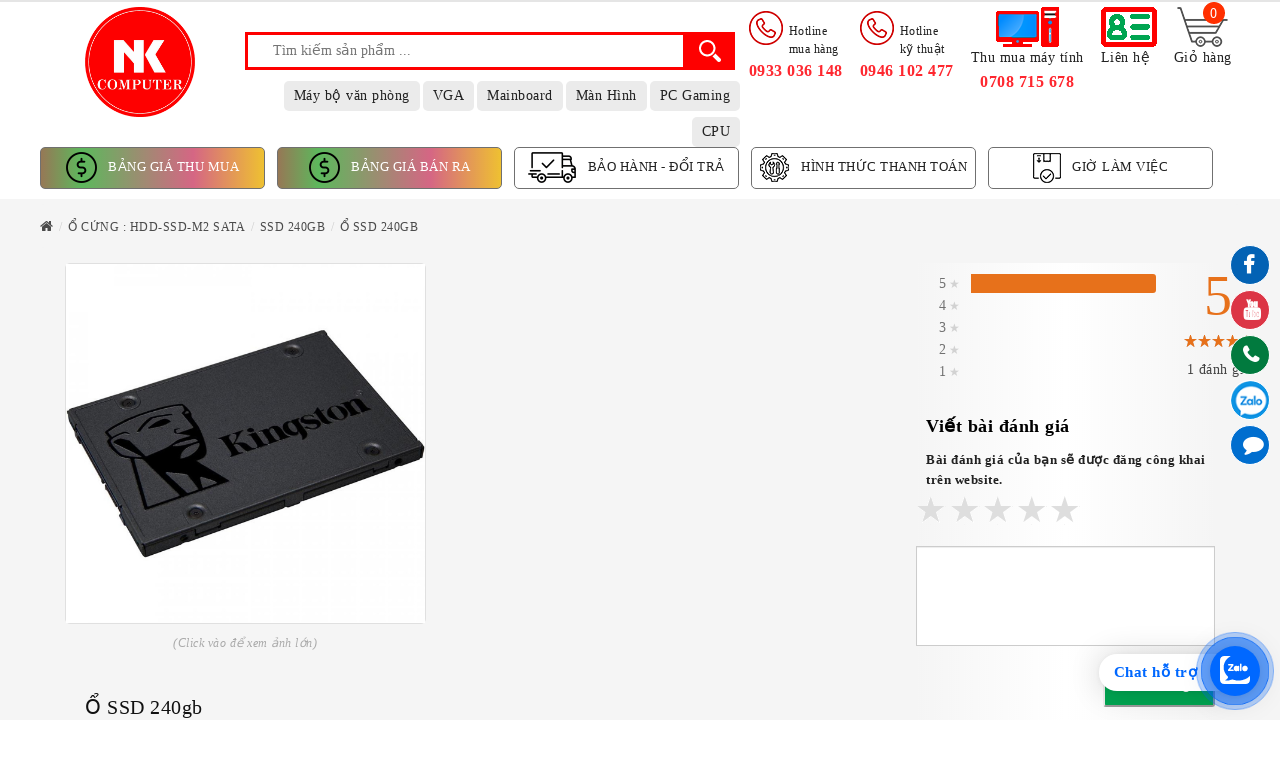

--- FILE ---
content_type: text/html; charset=utf-8
request_url: https://vitinhnguyenkhang.com/san-pham/o-ssd-240gb.html
body_size: 21528
content:



<!DOCTYPE html PUBLIC "-//W3C//DTD XHTML 1.0 Strict//EN" "http://www.w3.org/TR/xhtml1/DTD/xhtml1-strict.dtd">
<html xmlns="http://www.w3.org/1999/xhtml" xml:lang="vi" lang="vi">
<head>
    <meta http-equiv="Content-Type" content="text/html; charset=utf-8" />
    <title>Ổ SSD 240gb - Thu mua m&#225;y t&#237;nh cũ | Thanh l&#253; m&#225;y t&#237;nh văn ph&#242;ng tphcm | PC Gaming gi&#225; rẻ | Vi t&#237;nh Nguy&#234;n Khang</title>
    <meta name="description" content="thanh l&#253; ph&#242;ng net" />
    <meta name="keywords" content="ổ SSD 240gb" />
    <meta name="robots" content="INDEX,FOLLOW" />
    <meta name="google-site-verification" content="cJejykpZMukQcPflppqSIWjCTBD8WMou8rvJcfDIcFU" />
    <meta name="viewport" content="width=device-width, initial-scale=1.0, maximum-scale=1.0, user-scalable=no" />
    <link rel="icon" href="/favicon.ico" type="image/x-icon" />
    <link rel="shortcut icon" href="/favicon.ico" type="image/x-icon" />
    <link rel="stylesheet" type="text/css" href="/media/css_secure/70a0887d9c03b17dc5c952c4066d0d71.css" media="all" />
    <link rel="stylesheet" type="text/css" href="/media/css_secure/f82d2130b692727fba6ade9cd5a84d3b.css" media="print" />
    <link href="/css/css/coccoc_phone.css" rel="stylesheet" />
    <script type="text/javascript" src="/media/js/c6732d62162f0b7121d125f2f7494701.js"></script>

    
    <link rel="alternate" href="http://vitinhnguyenkhang.com" hreflang="vi-vn" />
    <meta property="og:locale" content="vi_VN" />
    <meta property="og:type" content="product" />
    <meta property="og:title" content="Ổ SSD 240gb - Thu mua m&#225;y t&#237;nh cũ | Thanh l&#253; m&#225;y t&#237;nh văn ph&#242;ng tphcm | PC Gaming gi&#225; rẻ | Vi t&#237;nh Nguy&#234;n Khang" />
    <meta property="og:image" content="https://vitinhnguyenkhang.com/UploadFiles/SanPham/o-ssd-240gb.jpeg" />
    <meta property="og:description" content="thanh l&#253; ph&#242;ng net" />
    <meta property="og:url" content="https://vitinhnguyenkhang.com/san-pham/o-ssd-240gb.html" />
    <meta property="og:site_name" content="VI T&#205;NH NGUY&#202;N KHANG | Ổ SSD 240gb - Thu mua m&#225;y t&#237;nh cũ | Thanh l&#253; m&#225;y t&#237;nh văn ph&#242;ng tphcm | PC Gaming gi&#225; rẻ | Vi t&#237;nh Nguy&#234;n Khang" />

    <meta name="twitter:card" content="summary" />
    <meta name="twitter:title" content="Ổ SSD 240gb - Thu mua m&#225;y t&#237;nh cũ | Thanh l&#253; m&#225;y t&#237;nh văn ph&#242;ng tphcm | PC Gaming gi&#225; rẻ | Vi t&#237;nh Nguy&#234;n Khang" />
    <meta name="twitter:image" content="https://vitinhnguyenkhang.com/UploadFiles/SanPham/o-ssd-240gb.jpeg" />
    <meta name="twitter:description" content="thanh l&#253; ph&#242;ng net" />
    <meta name="twitter:url" content="https://vitinhnguyenkhang.com/san-pham/o-ssd-240gb.html" />
    <script data-ad-client="ca-pub-2378351637009783" async=async src="https://pagead2.googlesyndication.com/pagead/js/adsbygoogle.js"></script>
    <script type="text/javascript">
        function ConvertToUnSign(obj) {
            var str = obj;

            str = str.toLowerCase();
            str = str.replace(/à|á|ạ|ả|ã|â|ầ|ấ|ậ|ẩ|ẫ|ă|ằ|ắ|ặ|ẳ|ẵ/g, "a");
            str = str.replace(/è|é|ẹ|ẻ|ẽ|ê|ề|ế|ệ|ể|ễ/g, "e");
            str = str.replace(/ì|í|ị|ỉ|ĩ/g, "i");
            str = str.replace(/ò|ó|ọ|ỏ|õ|ô|ồ|ố|ộ|ổ|ỗ|ơ|ờ|ớ|ợ|ở|ỡ/g, "o");
            str = str.replace(/ù|ú|ụ|ủ|ũ|ư|ừ|ứ|ự|ử|ữ/g, "u");
            str = str.replace(/ỳ|ý|ỵ|ỷ|ỹ/g, "y");
            str = str.replace(/đ/g, "d");

            str = str.replace(/!|@|%|\^|\*|\(|\)|\+|\=|\<|\>|\?|\/|,|\.|\:|\;|\'| |\"|\&|\#|\[|\]|~|$|_/g, "-");// tìm và thay thế các kí tự đặc biệt trong chuỗi sang kí tự -
            str = str.replace(/-+-/g, "-"); //thay thế 2- thành 1-
            str = str.replace(/^\-+|\-+$/g, "");//cắt bỏ ký tự - ở đầu và cuối chuỗi

            return str;
        }
        function lookup(keyword) {
            var keyword = document.getElementById("searchSgg").value;
            if (keyword.length == 0) {
                $('#autoSuggestionsList').fadeOut(400);
            } else {
                $.post("/Product/SearchAjax",
                    { keyword: keyword },
                    function (data) {
                        if (data != null && data.length > 0) {
                            $('#autoSuggestionsList').fadeIn(400);
                            var strhtml = '';
                            //$('#autoSuggestionsList').html(data['message']);
                            strhtml += '<div class="sgg-outer">';
                            for (var i = 0; i < data.length; i++) {
                                //alert(obj.message[i].value);
                                //append
                                var p = data[i];
                                //alert(p.Title);
                                strhtml += '<div class="sgg-row">';
                                strhtml += '<div class="sgg-image"><img width="50" alt="' + p.Title + '" height="50" src="' + p.ImgUrl.replace("~", "") + '"/></div>';
                                strhtml += '<div class="sgg-right">';
                                strhtml += '<div class="sgg-title"><a href="/san-pham/' + ConvertToUnSign(p.Title) + '.html">' + p.Title + '</a></div>';
                                strhtml += '<div class="sgg-sellprice">' + parseFloat(p.DonGia).toFixed().replace(/./g, function (c, i, a) { return i && c !== "." && ((a.length - i) % 3 === 0) ? '.' + c : c; }) + ' đ</div>';
                                strhtml += '</div>';
                                strhtml += '</div>';
                            }
                            strhtml += '</div>';
                            $('#autoSuggestionsList').html(strhtml);
                        } else {
                            $('#autoSuggestionsList').fadeIn(400);
                            var strhtml = '';
                            strhtml += '<div class="sgg-outer">';
                            strhtml += '<div class="sgg-row">';
                            strhtml += '<div class="sgg-title"><a>Không có sản phẩm nào tương ứng</a></div>';
                            strhtml += '</div>';
                            strhtml += '</div>';
                            $('#autoSuggestionsList').html(strhtml);
                        }
                    });
                // Ajax_Suggestion(keyword);
            }
        }
        function lookupsm(keyword) {
            var keyword = document.getElementById("searchSgg-sm").value;
            if (keyword.length == 0) {
                $('#autoSuggestionsList-sm').fadeOut(400);
            } else {
                $.post("/Product/SearchAjax",
                    { keyword: keyword },
                    function (data) {
                        if (data != null && data.length > 0) {
                            $('#autoSuggestionsList-sm').fadeIn(400);
                            var strhtml = '';
                            //$('#autoSuggestionsList').html(data['message']);
                            strhtml += '<div class="sgg-outer">';
                            for (var i = 0; i < data.length; i++) {
                                //alert(obj.message[i].value);
                                //append
                                var p = data[i];
                                //alert(p.Title);
                                strhtml += '<div class="sgg-row">';
                                strhtml += '<div class="sgg-image"><img width="50" alt="' + p.Title + '" height="50" src="' + p.ImgUrl.replace("~", "") + '"/></div>';
                                strhtml += '<div class="sgg-right">';
                                strhtml += '<div class="sgg-title"><a href="/san-pham/' + ConvertToUnSign(p.Title) + '.html">' + p.Title + '</a></div>';
                                strhtml += '<div class="sgg-sellprice">' + parseFloat(p.DonGia).toFixed().replace(/./g, function (c, i, a) { return i && c !== "." && ((a.length - i) % 3 === 0) ? '.' + c : c; }) + ' đ</div>';
                                strhtml += '</div>';
                                strhtml += '</div>';
                            }
                            strhtml += '</div>';
                            $('#autoSuggestionsList-sm').html(strhtml);
                        } else {
                            $('#autoSuggestionsList-sm').fadeIn(400);
                            var strhtml = '';
                            strhtml += '<div class="sgg-outer">';
                            strhtml += '<div class="sgg-row">';
                            strhtml += '<div class="sgg-title"><a>Không có sản phẩm nào tương ứng</a></div>';
                            strhtml += '</div>';
                            strhtml += '</div>';
                            $('#autoSuggestionsList-sm').html(strhtml);
                        }
                    });
                // Ajax_Suggestion(keyword);
            }
        }
    </script>

    <!-- Google Tag Manager -->
    <!--<script>
        (function (w, d, s, l, i) {
            w[l] = w[l] || []; w[l].push({
                'gtm.start':
                    new Date().getTime(), event: 'gtm.js'
            }); var f = d.getElementsByTagName(s)[0],
                j = d.createElement(s), dl = l != 'dataLayer' ? '&l=' + l : ''; j.async = true; j.src =
                    'https://www.googletagmanager.com/gtm.js?id=' + i + dl; f.parentNode.insertBefore(j, f);
        })(window, document, 'script', 'dataLayer', 'GTM-KX9NJJF');</script>-->
    <!-- End Google Tag Manager -->
    <!-- Google tag (gtag.js) -->
    <script async=async src="https://www.googletagmanager.com/gtag/js?id=AW-972102830">
    </script>
    <script>
        window.dataLayer = window.dataLayer || [];
        function gtag() { dataLayer.push(arguments); }
        gtag('js', new Date());

        gtag('config', 'AW-972102830');

    </script>

    <!-- Facebook Pixel Code -->
    <script>
        !function (f, b, e, v, n, t, s) {
            if (f.fbq) return; n = f.fbq = function () {
                n.callMethod ?
                    n.callMethod.apply(n, arguments) : n.queue.push(arguments)
            };
            if (!f._fbq) f._fbq = n; n.push = n; n.loaded = !0; n.version = '2.0';
            n.queue = []; t = b.createElement(e); t.async = !0;
            t.src = v; s = b.getElementsByTagName(e)[0];
            s.parentNode.insertBefore(t, s)
        }(window, document, 'script',
            'https://connect.facebook.net/en_US/fbevents.js');
        fbq('init', '2201667883240725');
        fbq('track', 'PageView');
    </script>
    
    <!-- End Facebook Pixel Code -->

    <script>
        (function (i, s, o, g, r, a, m) {
            i['GoogleAnalyticsObject'] = r; i[r] = i[r] || function () {
                (i[r].q = i[r].q || []).push(arguments)
            }, i[r].l = 1 * new Date(); a = s.createElement(o),
                m = s.getElementsByTagName(o)[0]; a.async = 1; a.src = g; m.parentNode.insertBefore(a, m)
        })(window, document, 'script', 'https://www.google-analytics.com/analytics.js', 'ga');

        ga('create', 'UA-96101158-1', 'auto');
        ga('send', 'pageview');

    </script>

    <script type="application/ld+json">
        {
          "@context": "http://schema.org",
          "@type": "Organization",
          "url": "http://vitinhnguyenkhang.com/",
          "name": "Mua máy tính cũ giá cao, bán linh kiện máy tính cũ, thanh lý phòng net giá cao, bán máy tính cũ tphcm",
          "description": "Chuyên mua máy tính cũ giá cao, bán máy tính cũ tphcm, bán linh kiện máy tính cũ giá rẻ nhất tphcm, thanh lý phòng nét giá cao, thanh lý tiệm game, thanh lý công ty, Nhận trao đổi linh kiện vi tính cũ theo từng món",
          "image": "http://vitinhnguyenkhang.com/skin/frontend/uma/default/images/logo.jpg",
          "address": "462/7 Đường 3 Tháng 2, Phường 12, Quận 10, TP. Hồ Chí Minh",
           "review": [
            {
              "@type": "Review",
              "author": "Vi tính Nguyên Khang",
              "datePublished": "2011-04-01",
              "description": "Mua máy tính cũ giá cao, Thanh lý phòng net giá cao, Bán linh kiện máy tính cũ giá rẻ nhất tphcm | Vi tính Nguyên Khang",
              "name": "Mua bán máy tính cũ tphcm",
              "reviewRating": {
                "@type": "Rating",
                "bestRating": "5",
                "ratingValue": "1",
                "worstRating": "1"
              }
            }],
          "contactPoint": [{
            "@type": "ContactPoint",
            "telephone": "+84 946 102 477",
            "contactType": "customer service",
            "name": "Vi tính Nguyên Khang",
            "email": "vitinhnguyenkhang2016@gmail.com"
          }],
          "aggregateRating": [{
            "@type": "AggregateRating",
            "ratingValue": "4.4",
            "reviewCount": "479"
          }]
        }
    </script>
    <script type="application/ld+json">
        {
          "@context": "http://schema.org",
          "@type": "LocalBusiness",
          "address": {
            "@type": "PostalAddress",
            "addressLocality": "Thành phố Hồ Chí Minh",
            "addressRegion": "Việt Nam",
            "streetAddress": "462/7 Đường 3 Tháng 2"
          },
          "description": "Cửa hàng mua bán máy tính cũ tại TP. Hồ Chí Minh",
          "name": "Vi tính Nguyên Khang",
          "telephone": "+84 946 102 477",
          "image": "http://vitinhnguyenkhang.com/skin/frontend/uma/default/images/logo.jpg",
          "priceRange": "VND",
          "openingHours": "Mo-Su 08:00-22:00"
        }
    </script>
    

    <!--ChatZalo Alpha IT Solutions-->
    <a href="https://zalo.me/0933036148" id="linkzalo" target="_blank" rel="noopener noreferrer">
        <div id="fcta-zalo-tracking" class="fcta-zalo-mess">
            <span id="fcta-zalo-tracking">Chat hỗ trợ</span>
        </div><div class="fcta-zalo-vi-tri-nut">
            <div id="fcta-zalo-tracking" class="fcta-zalo-nen-nut">
                <div id="fcta-zalo-tracking" class="fcta-zalo-ben-trong-nut">
                    <svg xmlns="http://www.w3.org/2000/svg" viewBox="0 0 460.1 436.6"><path fill="currentColor" class="st0" d="M82.6 380.9c-1.8-.8-3.1-1.7-1-3.5 1.3-1 2.7-1.9 4.1-2.8 13.1-8.5 25.4-17.8 33.5-31.5 6.8-11.4 5.7-18.1-2.8-26.5C69 269.2 48.2 212.5 58.6 145.5 64.5 107.7 81.8 75 107 46.6c15.2-17.2 33.3-31.1 53.1-42.7 1.2-.7 2.9-.9 3.1-2.7-.4-1-1.1-.7-1.7-.7-33.7 0-67.4-.7-101 .2C28.3 1.7.5 26.6.6 62.3c.2 104.3 0 208.6 0 313 0 32.4 24.7 59.5 57 60.7 27.3 1.1 54.6.2 82 .1 2 .1 4 .2 6 .2H290c36 0 72 .2 108 0 33.4 0 60.5-27 60.5-60.3v-.6-58.5c0-1.4.5-2.9-.4-4.4-1.8.1-2.5 1.6-3.5 2.6-19.4 19.5-42.3 35.2-67.4 46.3-61.5 27.1-124.1 29-187.6 7.2-5.5-2-11.5-2.2-17.2-.8-8.4 2.1-16.7 4.6-25 7.1-24.4 7.6-49.3 11-74.8 6zm72.5-168.5c1.7-2.2 2.6-3.5 3.6-4.8 13.1-16.6 26.2-33.2 39.3-49.9 3.8-4.8 7.6-9.7 10-15.5 2.8-6.6-.2-12.8-7-15.2-3-.9-6.2-1.3-9.4-1.1-17.8-.1-35.7-.1-53.5 0-2.5 0-5 .3-7.4.9-5.6 1.4-9 7.1-7.6 12.8 1 3.8 4 6.8 7.8 7.7 2.4.6 4.9.9 7.4.8 10.8.1 21.7 0 32.5.1 1.2 0 2.7-.8 3.6 1-.9 1.2-1.8 2.4-2.7 3.5-15.5 19.6-30.9 39.3-46.4 58.9-3.8 4.9-5.8 10.3-3 16.3s8.5 7.1 14.3 7.5c4.6.3 9.3.1 14 .1 16.2 0 32.3.1 48.5-.1 8.6-.1 13.2-5.3 12.3-13.3-.7-6.3-5-9.6-13-9.7-14.1-.1-28.2 0-43.3 0zm116-52.6c-12.5-10.9-26.3-11.6-39.8-3.6-16.4 9.6-22.4 25.3-20.4 43.5 1.9 17 9.3 30.9 27.1 36.6 11.1 3.6 21.4 2.3 30.5-5.1 2.4-1.9 3.1-1.5 4.8.6 3.3 4.2 9 5.8 14 3.9 5-1.5 8.3-6.1 8.3-11.3.1-20 .2-40 0-60-.1-8-7.6-13.1-15.4-11.5-4.3.9-6.7 3.8-9.1 6.9zm69.3 37.1c-.4 25 20.3 43.9 46.3 41.3 23.9-2.4 39.4-20.3 38.6-45.6-.8-25-19.4-42.1-44.9-41.3-23.9.7-40.8 19.9-40 45.6zm-8.8-19.9c0-15.7.1-31.3 0-47 0-8-5.1-13-12.7-12.9-7.4.1-12.3 5.1-12.4 12.8-.1 4.7 0 9.3 0 14v79.5c0 6.2 3.8 11.6 8.8 12.9 6.9 1.9 14-2.2 15.8-9.1.3-1.2.5-2.4.4-3.7.2-15.5.1-31 .1-46.5z"></path></svg>
                </div><div id="fcta-zalo-tracking" class="fcta-zalo-text">Chat ngay</div>
            </div>
        </div>
    </a>

    <style>
        @keyframes zoom {
            0% {
                transform: scale(.5);
                opacity: 0
            }

            50% {
                opacity: 1
            }

            to {
                opacity: 0;
                transform: scale(1)
            }
        }

        @keyframes lucidgenzalo {
            0% to {
                transform: rotate(-25deg)
            }

            50% {
                transform: rotate(25deg)
            }
        }

        .jscroll-to-top {
            bottom: 100px
        }

        .fcta-zalo-ben-trong-nut svg path {
            fill: #fff
        }

        .fcta-zalo-vi-tri-nut {
            position: fixed;
            bottom: 24px;
            right: 20px;
            z-index: 999
        }

        .fcta-zalo-nen-nut, div.fcta-zalo-mess {
            box-shadow: 0 1px 6px rgba(0,0,0,.06),0 2px 32px rgba(0,0,0,.16)
        }

        .fcta-zalo-nen-nut {
            width: 50px;
            height: 50px;
            text-align: center;
            color: #fff;
            background: #0068ff;
            border-radius: 50%;
            position: relative
        }

            .fcta-zalo-nen-nut::after, .fcta-zalo-nen-nut::before {
                content: "";
                position: absolute;
                border: 1px solid #0068ff;
                background: #0068ff80;
                z-index: -1;
                left: -20px;
                right: -20px;
                top: -20px;
                bottom: -20px;
                border-radius: 50%;
                animation: zoom 1.9s linear infinite
            }

            .fcta-zalo-nen-nut::after {
                animation-delay: .4s
            }

        .fcta-zalo-ben-trong-nut, .fcta-zalo-ben-trong-nut i {
            transition: all 1s
        }

        .fcta-zalo-ben-trong-nut {
            position: absolute;
            text-align: center;
            width: 60%;
            height: 60%;
            left: 10px;
            bottom: 25px;
            line-height: 70px;
            font-size: 25px;
            opacity: 1
        }

            .fcta-zalo-ben-trong-nut i {
                animation: lucidgenzalo 1s linear infinite
            }

        .fcta-zalo-nen-nut:hover .fcta-zalo-ben-trong-nut, .fcta-zalo-text {
            opacity: 0
        }

        .fcta-zalo-nen-nut:hover i {
            transform: scale(.5);
            transition: all .5s ease-in
        }

        .fcta-zalo-text a {
            text-decoration: none;
            color: #fff
        }

        .fcta-zalo-text {
            position: absolute;
            top: 6px;
            text-transform: uppercase;
            font-size: 12px;
            font-weight: 700;
            transform: scaleX(-1);
            transition: all .5s;
            line-height: 1.5
        }

        .fcta-zalo-nen-nut:hover .fcta-zalo-text {
            transform: scaleX(1);
            opacity: 1
        }

        div.fcta-zalo-mess {
            position: fixed;
            bottom: 29px;
            right: 58px;
            z-index: 99;
            background: #fff;
            padding: 7px 25px 7px 15px;
            color: #0068ff;
            border-radius: 50px 0 0 50px;
            font-weight: 700;
            font-size: 15px
        }

        .fcta-zalo-mess span {
            color: #0068ff !important
        }

        span#fcta-zalo-tracking {
            font-family: Roboto;
            line-height: 1.5
        }

        .fcta-zalo-text {
            font-family: Roboto
        }
    </style>

    <script>
    if (/Android|webOS|iPhone|iPad|iPod|BlackBerry|IEMobile|Opera Mini/i.test(navigator.userAgent))
    { document.getElementById("linkzalo").href = "https://zalo.me/0933036148"; }
    </script>

</head>
<body class=" cms-index-index cms-home">
    
    

    <!-- Google Tag Manager (noscript) -->
    <noscript>
        <iframe src="//www.googletagmanager.com/ns.html?id=GTM-ND8DG82"
                height="0" width="0" style="display: none; visibility: hidden"></iframe>
    </noscript>
    <!-- End Google Tag Manager (noscript) -->


    <div class="wrapper">


<div class="mobile-navigation visible-xs visible-sm">
    <div class="wrapper">
        <div class="overlay"></div>
        <div class="inner-wrap">
            <div class="buttons text-right">
                <a class="btn-close">
                    <span class="icon">
                        <img style="width:20px;height:20px;" src="/skin/frontend/uma/default/images/icons/close.svg" alt="Đóng" /></span>
                </a>
            </div>
            <div class="categories">
                <h3 class="menu-header">
                    <i class="fa fa-list"></i>
                    <span>Nhóm sản phẩm</span>
                </h3>
                <div id="dl-menu" class="dl-menuwrapper">
                    <ul class="dl-menu dl-menuopen">
                        <li class="has-sub" data-id="9"><a><span>Sản phẩm</span><div class="btn-show-child"><span class="fa fa-chevron-right"></span></div>
                        </a>
                            <ul class="dl-submenu">
                                        <li class="has-sub" data-id="215">
                                            <a href="/nhom-san-pham/pc-gaming-gia-re.html"><span>PC GAMING GI&#193; RẺ</span>
                                                <div class="btn-show-child">
                                                    <span class="fa fa-chevron-right"></span>
                                                </div>
                                            </a>
                                            <ul class="dl-submenu">
                                                    <li data-id="211"><a href="/nhom-san-pham/pc-gaming.html"><span>PC GAMING</span></a></li>
                                            </ul>
                                        </li>
                                        <li class="has-sub" data-id="205">
                                            <a href="/nhom-san-pham/pc-van-phong-va-barebone.html"><span>PC VĂN PH&#210;NG V&#192; BAREBONE</span>
                                                <div class="btn-show-child">
                                                    <span class="fa fa-chevron-right"></span>
                                                </div>
                                            </a>
                                            <ul class="dl-submenu">
                                                    <li data-id="206"><a href="/nhom-san-pham/hp.html"><span>HP</span></a></li>
                                                    <li data-id="207"><a href="/nhom-san-pham/dell.html"><span>DELL</span></a></li>
                                                    <li data-id="208"><a href="/nhom-san-pham/lenovo.html"><span>LENOVO</span></a></li>
                                                    <li data-id="122"><a href="/nhom-san-pham/may-bo-van-phong.html"><span>M&#193;Y BỘ VĂN PH&#210;NG</span></a></li>
                                            </ul>
                                        </li>
                                        <li class="has-sub" data-id="71">
                                            <a href="/nhom-san-pham/vga-card-man-hinh.html"><span>VGA-CARD M&#192;N H&#204;NH</span>
                                            </a>
                                        </li>
                                        <li class="has-sub" data-id="63">
                                            <a href="/nhom-san-pham/cpu-bo-vi-xu-ly.html"><span>CPU - BỘ VI XỬ L&#221;</span>
                                                <div class="btn-show-child">
                                                    <span class="fa fa-chevron-right"></span>
                                                </div>
                                            </a>
                                            <ul class="dl-submenu">
                                                    <li data-id="97"><a href="/nhom-san-pham/socket-1150.html"><span>SOCKET 1150</span></a></li>
                                                    <li data-id="98"><a href="/nhom-san-pham/socket-1151.html"><span>SOCKET 1151</span></a></li>
                                                    <li data-id="99"><a href="/nhom-san-pham/socket-1155.html"><span>SOCKET 1155</span></a></li>
                                                    <li data-id="216"><a href="/nhom-san-pham/socket-1200.html"><span>SOCKET 1200</span></a></li>
                                                    <li data-id="220"><a href="/nhom-san-pham/socket-1700.html"><span>SOCKET 1700</span></a></li>
                                            </ul>
                                        </li>
                                        <li class="has-sub" data-id="66">
                                            <a href="/nhom-san-pham/bo-nho-ram-pc.html"><span>BỘ NHỚ RAM PC</span>
                                                <div class="btn-show-child">
                                                    <span class="fa fa-chevron-right"></span>
                                                </div>
                                            </a>
                                            <ul class="dl-submenu">
                                                    <li data-id="102"><a href="/nhom-san-pham/ram-ddr3.html"><span>RAM DDR3</span></a></li>
                                                    <li data-id="104"><a href="/nhom-san-pham/ram-ddr4.html"><span>RAM DDR4</span></a></li>
                                            </ul>
                                        </li>
                                        <li class="has-sub" data-id="61">
                                            <a href="/nhom-san-pham/mainboard-bo-mach-chu.html"><span>MAINBOARD - BO MẠCH CHỦ</span>
                                                <div class="btn-show-child">
                                                    <span class="fa fa-chevron-right"></span>
                                                </div>
                                            </a>
                                            <ul class="dl-submenu">
                                                    <li data-id="90"><a href="/nhom-san-pham/main-socket-1155.html"><span>MAIN SOCKET 1155</span></a></li>
                                                    <li data-id="91"><a href="/nhom-san-pham/main-socket-1150.html"><span>MAIN SOCKET 1150</span></a></li>
                                                    <li data-id="209"><a href="/nhom-san-pham/main-socket-1151.html"><span>MAIN SOCKET 1151</span></a></li>
                                                    <li data-id="217"><a href="/nhom-san-pham/main-socket-1200.html"><span>MAIN SOCKET 1200</span></a></li>
                                                    <li data-id="221"><a href="/nhom-san-pham/main-socket-1700.html"><span>MAIN SOCKET 1700</span></a></li>
                                            </ul>
                                        </li>
                                        <li class="has-sub" data-id="214">
                                            <a href="/nhom-san-pham/combo-main-ram-cpu.html"><span>COMBO: MAIN + RAM + CPU</span>
                                            </a>
                                        </li>
                                        <li class="has-sub" data-id="65">
                                            <a href="/nhom-san-pham/man-hinh-may-tinh.html"><span>M&#192;N H&#204;NH M&#193;Y T&#205;NH</span>
                                                <div class="btn-show-child">
                                                    <span class="fa fa-chevron-right"></span>
                                                </div>
                                            </a>
                                            <ul class="dl-submenu">
                                                    <li data-id="106"><a href="/nhom-san-pham/lcd-19-inch.html"><span>LCD 19 INCH</span></a></li>
                                                    <li data-id="107"><a href="/nhom-san-pham/lcd-20-inch.html"><span>LCD 20 INCH</span></a></li>
                                                    <li data-id="108"><a href="/nhom-san-pham/lcd-22-inch.html"><span>LCD 22 INCH</span></a></li>
                                                    <li data-id="109"><a href="/nhom-san-pham/lcd-24-inch.html"><span>LCD 24 INCH</span></a></li>
                                                    <li data-id="110"><a href="/nhom-san-pham/lcd-27-inch.html"><span>LCD 27 INCH</span></a></li>
                                                    <li data-id="116"><a href="/nhom-san-pham/adapter-zin-theo-lcd.html"><span>ADAPTER ZIN THEO LCD</span></a></li>
                                                    <li data-id="212"><a href="/nhom-san-pham/lcd-32inh.html"><span>LCD 32INH</span></a></li>
                                                    <li data-id="213"><a href="/nhom-san-pham/lcd-27%22.html"><span>LCD 27&quot;</span></a></li>
                                            </ul>
                                        </li>
                                        <li class="has-sub" data-id="76">
                                            <a href="/nhom-san-pham/o-cung-hdd-ssd-m2-sata.html"><span>Ổ CỨNG : HDD-SSD-M2 SATA</span>
                                                <div class="btn-show-child">
                                                    <span class="fa fa-chevron-right"></span>
                                                </div>
                                            </a>
                                            <ul class="dl-submenu">
                                                    <li data-id="111"><a href="/nhom-san-pham/o-cung-may-ban.html"><span>Ổ CỨNG M&#193;Y B&#192;N</span></a></li>
                                                    <li data-id="113"><a href="/nhom-san-pham/ssd-120gb.html"><span>SSD 120GB</span></a></li>
                                                    <li data-id="114"><a href="/nhom-san-pham/ssd-240gb.html"><span>SSD 240GB</span></a></li>
                                                    <li data-id="218"><a href="/nhom-san-pham/m2-sata.html"><span>M2 SATA</span></a></li>
                                            </ul>
                                        </li>
                                        <li class="has-sub" data-id="117">
                                            <a href="/nhom-san-pham/thiet-bi-mang.html"><span>THIẾT BỊ MẠNG</span>
                                                <div class="btn-show-child">
                                                    <span class="fa fa-chevron-right"></span>
                                                </div>
                                            </a>
                                            <ul class="dl-submenu">
                                                    <li data-id="202"><a href="/nhom-san-pham/card-lan.html"><span>CARD LAN</span></a></li>
                                                    <li data-id="203"><a href="/nhom-san-pham/thiet-bi-thu-wifi.html"><span>THIẾT BỊ THU WIFI</span></a></li>
                                            </ul>
                                        </li>
                                        <li class="has-sub" data-id="200">
                                            <a href="/nhom-san-pham/linh-kien-may-tinh-ban.html"><span>LINH KIỆN M&#193;Y T&#205;NH B&#192;N</span>
                                                <div class="btn-show-child">
                                                    <span class="fa fa-chevron-right"></span>
                                                </div>
                                            </a>
                                            <ul class="dl-submenu">
                                                    <li data-id="119"><a href="/nhom-san-pham/ban-phim-chuot-usb.html"><span>B&#192;N PH&#205;M - CHUỘT USB</span></a></li>
                                                    <li data-id="120"><a href="/nhom-san-pham/case-thung-may.html"><span>CASE (TH&#217;NG M&#193;Y)</span></a></li>
                                                    <li data-id="121"><a href="/nhom-san-pham/day-vga-day-nguon-sata.html"><span>D&#194;Y VGA - D&#194;Y NGUỒN - SATA....</span></a></li>
                                                    <li data-id="86"><a href="/nhom-san-pham/fan-tan-nhiet-cpu.html"><span>FAN TẢN NHIỆT CPU</span></a></li>
                                                    <li data-id="87"><a href="/nhom-san-pham/power-bo-nguon.html"><span>POWER (BỘ NGUỒN)</span></a></li>
                                            </ul>
                                        </li>
                                        <li class="has-sub" data-id="125">
                                            <a href="/nhom-san-pham/laptop-va-linh-kien.html"><span>LAPTOP V&#192; LINH KIỆN</span>
                                                <div class="btn-show-child">
                                                    <span class="fa fa-chevron-right"></span>
                                                </div>
                                            </a>
                                            <ul class="dl-submenu">
                                                    <li data-id="112"><a href="/nhom-san-pham/o-cung-laptop.html"><span>Ổ CỨNG LAPTOP</span></a></li>
                                                    <li data-id="105"><a href="/nhom-san-pham/ram-laptop.html"><span>RAM LAPTOP</span></a></li>
                                                    <li data-id="204"><a href="/nhom-san-pham/laptop-gia-re.html"><span>LAPTOP GI&#193; RẺ</span></a></li>
                                            </ul>
                                        </li>
                            </ul>
                        </li>
                        <li class="has-sub" data-id="81"><a href="javascript:void(0);" class="level0 has-children"><span>Bảng giá</span><div class="btn-show-child"><span class="fa fa-chevron-right"></span></div></a>
                            <ul class="dl-submenu">
                                <li class="has-sub" data-id="82"><a href="/bang-gia-thu-mua.html" class="level1"><span>Bảng giá thu mua</span></a></li>
                                <li class="has-sub" data-id="83"><a href="/bang-gia-ban-may-tinh-cu-gia-re.html" class="level1"><span>Bảng giá bán</span></a></li>
                            </ul>
                        </li>
                        <li class="has-sub" data-id="84"><a href="javascript:void(0);" class="level0 has-children"><span>Hướng dẫn mua hàng</span><div class="btn-show-child"><span class="fa fa-chevron-right"></span></div></a>
                            <ul class="dl-submenu">
                                <li class="has-sub" data-id="85"><a href="/che-do-bao-hanh.html" class="level1"><span>Bảo hành - Đổi trả</span></a></li>
                                <li class="has-sub" data-id="86"><a href="/huong-dan-thanh-toan.html" class="level1"><span>Hình thức thanh toán</span></a></li>
                                <li class="has-sub" data-id="87"><a href="/gio-lam-viec.html" class="level1"><span>Giờ làm việc</span></a></li>
                            </ul>
                        </li>
                        <li data-id="3"><a href="/dich-vu.html"><span>Thu mua máy tính cũ</span></a></li>
                        <li data-id="262"><a href="/tin-tuc.html"><span>Tin tức công nghệ</span></a></li>
                        <li data-id="324"><a href="/lien-he.html"><span>Liên hệ</span></a></li>
                    </ul>
                </div>
                <script type="text/javascript">
                    $j(function () {
                        $j("#dl-menu").dlmenu({
                            animationClasses: {
                                classin: "dl-animate-in-2",
                                classout: "dl-animate-out-2"
                            }
                        });
                    });
                </script>
            </div>
            <div>
                <h3 class="menu-header">
                    <i class="fa fa-link"></i>
                    <span>Liên kết</span>
                </h3>
                <ul class="menuitems">
                    <li>
                        <a href="/">Trang chủ                        </a>
                    </li>
                </ul>
            </div>
            <div class="social-media">
                <ul>
                    <li class="facebook">
                        <a href="https://www.facebook.com/tinhocnguyenkhang" target="_blank">
                            <span class="icon" style="background: url('/skin/frontend/uma/default/images/icons/social-media-icons-30x30.svg') no-repeat;"></span>
                        </a>
                    </li>
                    <li class="twiter">
                        <a href="https://twitter.com/UMA_Design" target="_blank">
                            <span class="icon" style="background: url('/skin/frontend/uma/default/images/icons/social-media-icons-30x30.svg') no-repeat;"></span>
                        </a>
                    </li>
                    <li class="google-plus">
                        <a href="https://plus.google.com/+LuongKhangAlpha" target="_blank">
                            <span class="icon" style="background: url('/skin/frontend/uma/default/images/icons/social-media-icons-30x30.svg') no-repeat;"></span>
                        </a>
                    </li>
                    <li class="youtube">
                        <a href="https://www.youtube.com/user/umafurniter" target="_blank">
                            <span class="icon" style="background: url('/skin/frontend/uma/default/images/icons/social-media-icons-30x30.svg') no-repeat;"></span>
                        </a>
                    </li>
                </ul>
            </div>
        </div>
    </div>
</div>


        <div class="page">
            <header class="header-container">
                <div class="top visible-xs visible-sm">
                    <div class="container">
                        <div class="row">
                            <div class="col-md-12 col-sm-12 col-xs-12 contact-preferences">
                                <div class="contact text-left">
                                    <div class="visible-xs visible-sm mobile-logo-group">
                                        <a class="website-nav-toggle" title="Toogle navigation">
                                            <span class="icon"></span>
                                        </a>
                                        <a class="website-mobile-logo" title="Trang chủ" href="/">
                                            <img alt="logo-vi-tinh-nguyen-khang" src="/media/banner/logo-vitinhnguyenkhang.png" />
                                        </a>
                                    </div>
                                </div>
                                <div class="preferences text-right">
<div class="search visible-sm visible-xs" id="search-sm-form">
    <div class="search-container">
        <form action="/Search" accept-charset="utf-8" method="get" style="border:none; width:75%">
            <input type="text" name="keyword" value="" id="searchSgg-sm" class="searchfield" style="border-color: #00a551" onkeyup="lookupsm()" autocomplete="off" placeholder="Tìm kiếm sản phẩm ...">
            <input type="submit" name="submit_search" value="Tìm kiếm" id="search_btn-sm" class="searchbutton">
            <button class="submit" title="Tìm" style="width:16%">
                <img src="/skin/frontend/uma/default/images/icons/magnifier-tool-white.svg" width="22px" height="22px">
            </button>
            <div class="clear"></div>
            <div class="autoSuggestionsList_l" id="autoSuggestionsList-sm">
            </div>
        </form>
    </div>
</div>

<a href="/gio-hang.html" class="position-relative">
    
    <img src="/media/images/cart.png" style="margin:auto; display: block" title="Giỏ hàng Vi tính Nguyên Khang" alt="Giỏ hàng Vi tính Nguyên Khang" />
    <span>Giỏ hàng</span>
    <span class="cart-count js-cart-count">0</span>
</a>


                                    
                                </div>
                            </div>
                        </div>
                    </div>
                </div>

                
                <div class="middle hidden-sm hidden-xs">
                    <div class="new-year">
                        <div class="container">
                            <div class="row">
                                <div class="col-md-2 col-sm-2 col-xs-2">
                                    <!-- logo -->
                                    <a class="logo" href="/">
                                        <img src="/media/banner/logo-vitinhnguyenkhang.png" alt="Linh kiện máy tinh cũ - Vi tính Nguyên Khang" />
                                    </a>
                                </div>
                                <div class="col-md-5 col-sm-5 col-xs-5">
                                    <!-- search -->

<div class="search" id="searchform">
    <div class="search-container">
        <form action="/Search" accept-charset="utf-8" method="get">
            <input type="text" name="keyword" value="" id="searchSgg" class="searchfield" onkeyup="lookup()" autocomplete="off" placeholder="Tìm kiếm sản phẩm ...">
            <input type="submit" name="submit_search" value="Tìm kiếm" id="search_btn" class="searchbutton">
            <button class="submit" title="Tìm">
                <img src="/skin/frontend/uma/default/images/icons/magnifier-tool-white.svg" width="22px" height="22px">
            </button>
            <div class="clear"></div>
            <div class="autoSuggestionsList_l" id="autoSuggestionsList">
            </div>
        </form>
    </div>
</div>

                                    <div class="tag-search">
                                        <a href="/nhom-san-pham/may-bo-van-phong.html">Máy bộ văn phòng</a>
                                        <a href="/nhom-san-pham/vga-card-do-hoa.html">VGA</a>
                                        <a href="/nhom-san-pham/mainboard-bo-mach-chu.html">Mainboard</a>
                                        <a href="/nhom-san-pham/man-hinh-may-tinh.html">Màn Hình</a>
                                        <a href="/nhom-san-pham/may-tinh-choi-game-gia-re.html">PC Gaming</a>
                                        <a href="/nhom-san-pham/cpu-bo-vi-xu-ly.html">CPU</a>
                                    </div>
                                </div>
                                <div class="col-md-5 col-sm-5 col-xs-5">
                                    <div class="header-mid-right-group justify-content-around">
                                        <a href="javascript:void(0);" class="hotline-header-group clearAll">
                                            <i class="sprite icon-phone"></i>
                                            <span class="hotline-text text-12">Hotline<br /> mua hàng</span>
                                            <span class="font-500 red text-16 text-center" style="margin-top: 42px;"><b>0933 036 148</b></span>
                                        </a>
                                        <a href="javascript:void(0);" class="hotline-header-group clearfix">
                                            <i class="sprite icon-phone"></i>
                                            <span class="hotline-text text-12">Hotline<br /> kỹ thuật</span>
                                            <span class="font-500 red text-16 text-center" style="margin-top: 42px;"><b>0946 102 477</b></span>
                                        </a>

                                        <a href="/dich-vu.html">
                                            
                                            <img src="/media/images/computer.png" style="margin:auto; display: block" title="Thu mua máy tính tại HCM" alt="Thu mua máy tính tại HCM" />
                                            <span>Thu mua máy tính</span>
                                            <span class="font-500 red text-16 text-center"><b>0708 715 678</b></span>
                                        </a>

                                        <a href="/lien-he.html">
                                            
                                            <img src="/media/images/contact.png" style="margin:auto; display: block" title="Liên hệ Vi tính Nguyên Khang" alt="Liên hệ Vi tính Nguyên Khang" />
                                            <span>Liên hệ</span>
                                        </a>


<a href="/gio-hang.html" class="position-relative">
    
    <img src="/media/images/cart.png" style="margin:auto; display: block" title="Giỏ hàng Vi tính Nguyên Khang" alt="Giỏ hàng Vi tính Nguyên Khang" />
    <span>Giỏ hàng</span>
    <span class="cart-count js-cart-count">0</span>
</a>



                                    </div>
                                </div>
                            </div>
                            <div class="row">
                                <div class="col-md-12 col-sm-12 col-xs-12">
                                    <div class="header-social h-100 clearfix">
                                        <a class="bg-linear" style="color:#fff" href="/bang-gia-thu-mua.html"> BẢNG GIÁ THU MUA </a>
                                        <a class="bg-linear" style="color:#fff" href="/bang-gia-ban-may-tinh-cu-gia-re.html"> BẢNG GIÁ BÁN RA </a>
                                        <a href="/che-do-bao-hanh.html"> BẢO HÀNH - ĐỔI TRẢ</a>
                                        <a href="/huong-dan-thanh-toan.html"> HÌNH THỨC THANH TOÁN</a>
                                        <a href="/gio-lam-viec.html"> GIỜ LÀM VIỆC</a>
                                    </div>
                                </div>
                            </div>
                        </div>
                    </div>
                    
                    

                </div>

            </header>
            

<div class="main-container col2-left-layout">
    


<link href="/media/css_secure/product.css" rel="stylesheet" />
<div class="breadcrumbs">
    <div class="container">
        <div class="row">
            <div class="col-lg-12 col-md-12 col-sm-12 col-xs-12">
                <div class="breadcrumb-wrapper">
                    <ul class="breadcrumb">
                        <li class="home">
                            <a href="/" title="Quay lại trang chủ">
                                <span class="fa fa-home"></span>
                            </a>
                        </li>
                            <li class="category"76"">
                                <a href="/nhom-san-pham/o-cung-hdd-ssd-m2-sata.html" title="">Ổ CỨNG : HDD-SSD-M2 SATA</a>
                            </li>
                            <li class="category"114"">
                                <a href="/nhom-san-pham/ssd-240gb.html" title="">SSD 240GB</a>
                            </li>

                        <li class="product">
                            <a>Ổ SSD 240gb</a>
                        </li>
                    </ul>
                </div>
            </div>
        </div>
    </div>
</div>
<div class="container-top">
</div>
<div class="container">
        <div class="col-main col-lg-12 col-md-12 col-sm-12 col-xs-12">
            <div class="product_page animBlock">
                <!--begin brief_product-->
                <div class="brief_ppage">
                    <div class="left_box">
                        <!--begin left_product-->
                        <div class="left_ppage">
                            <p>
                                <a href="https://vitinhnguyenkhang.com/UploadFiles/SanPham/o-ssd-240gb.jpeg" rel="example_group">
                                    <img src="https://vitinhnguyenkhang.com/UploadFiles/SanPham/o-ssd-240gb.jpeg" alt="Ổ SSD 240gb">
                                </a>
                            </p>
                            <em>(Click vào để xem ảnh lớn)</em>
                            <ul>
                            </ul>
                        </div>
                        <!--end left_product-->


                        <!--begin right_product-->
                        <div class="right_ppage">
                            <h1>Ổ SSD 240gb</h1>
                            <p class="orther_ppage">
                                <span>Model: SSD 240gb</span>
                            </p>
                            <p class="orther_ppage">
                                <i class="fa fa-align-justify"></i><span>Bảo hành: </span><span style="font-weight: bold;">3T</span> | <span><i class="fa fa-eye"></i>Lượt xem: </span><span style="font-weight: bold;">8046</span> | <span><i class="fa fa-apple"></i>Tình trạng: </span><span style="font-weight: bold;">C&#210;N H&#192;NG</span>
                            </p>
                            <div class="network_ppage">
                                <div class="fb-like" data-href="https://vitinhnguyenkhang.com/san-pham/o-ssd-240gb.html" data-layout="button_count" data-action="like" data-size="small" data-show-faces="true" data-share="true"></div>
                                <div style="display: inline-block; vertical-align: middle;">
                                    <script src="https://apis.google.com/js/platform.js" async defer>
                  {lang: 'vi'}
                                    </script>
                                    <div class="g-plus" data-action="share"></div>
                                </div>
                                <div style="vertical-align:middle;" class="zalo-share-button" data-href="https://vitinhnguyenkhang.com/san-pham/o-ssd-240gb.html" data-oaid="3906166503345866879" data-layout="1" data-color="blue" data-customize=false></div>
                            </div>

                            <div class="product-view" style="margin: 0px">
                                <div class="product-essential">
                                    <div class="info">
                                        <div class="price-box">
                                            <div class="price-info group">
                                                <div class="price-box">
                                                    <span class="regular-price" id="product-price-1020">
                                                        <span class="price">550.000đ</span></span>
                                                </div>
                                            </div>
                                            <div class="product-quantity-option group">
                                                <span class="text">
                                                    <strong class="text-uppercase">Số lượng:</strong>
                                                </span>
                                                <span class="value">
                                                    <i class="fa fa-minus-circle btn-minus" aria-hidden="true"></i>
                                                    <input type="text" pattern="\d*" name="txt_num" id="txt_num" maxlength="12" value="1" title="Số lượng" class="input-text qty">
                                                    <i class="fa fa-plus-circle btn-plus" aria-hidden="true"></i>
                                                </span>
                                            </div>
                                        </div>
                                    </div>
                                </div>
                            </div>
                            <div style="background: linear-gradient(to left, #f5f5f5, #ffffff, #f5f5f5);margin-top:40px;">
                                <div class="gift_ppage">
                                    <p>QUÀ TẶNG &amp; KHUYẾN MẠI</p>
                                    <div>
                                        <p>- Chương trình Khuyến Mại sẽ được thông báo</p>
                                        <p>- Miễn Phí vận chuyển nội thành HCM với những đơn hàng trên 1 triệu</p>
                                    </div>
                                </div>

                                <div class="right_box_form">
                                    <button type="submit" id="btnAddCart" name="btn_order"><i class="fa fa-cart-plus"></i>THÊM VÀO GIỎ HÀNG</button>
                                </div>
                            </div>
                        </div>
                        <!--end right_product-->
                    </div>

                    <!--begin right_box-->
                    <div class="right_box">
                        <!--Start Ket qua danh gia -->
                        <div class="xwP61c hUYxwe">
                            <div class="xpdxpnd RI4Asf" data-mh="-1">
                                <div class="ROb6af">
                                    <div class="uiNn2 Fwo7Wb" aria-hidden="true">
                                        <div class="zLzIEf">
                                            <div class="ObF0Re">5</div>
                                            <span class="cQbLzc">★</span><div class="SEAhue">
                                                <div class="OKvwbb" style="width:100%"></div>
                                            </div>
                                        </div>
                                        <div class="zLzIEf">
                                            <div class="ObF0Re">4</div>
                                            <span class="cQbLzc">★</span><div class="SEAhue">
                                                <div class="OKvwbb" style="width: 0%"></div>
                                            </div>
                                        </div>
                                        <div class="zLzIEf">
                                            <div class="ObF0Re">3</div>
                                            <span class="cQbLzc">★</span><div class="SEAhue">
                                                <div class="OKvwbb" style="width: 0%"></div>
                                            </div>
                                        </div>
                                        <div class="zLzIEf">
                                            <div class="ObF0Re">2</div>
                                            <span class="cQbLzc">★</span><div class="SEAhue">
                                                <div class="OKvwbb" style="width: 0%"></div>
                                            </div>
                                        </div>
                                        <div class="zLzIEf">
                                            <div class="ObF0Re">1</div>
                                            <span class="cQbLzc">★</span><div class="SEAhue">
                                                <div class="OKvwbb" style="width: 0%"></div>
                                            </div>
                                        </div>
                                    </div>
                                </div>
                                <div class="tp9Rdc">
                                    <div style="display: inline-block; text-align: center">
                                        <span style="display: block; font-size: 56px; line-height: 44px; margin-bottom: 15px" class="rtng" aria-hidden="true">5</span><g-review-stars><span class="Fam1ne EBe2gf" aria-label="Được đánh giá 5 trên 5,0"><span style="width:69px"></span></span></g-review-stars><div style="font-size: 14px; margin-top: 7px; white-space: normal"><span class="Vfp4xe p13zmc" style="white-space: nowrap"><a href="/Product/ViewPopupRating?title=o-ssd-240gb" class="fast_icon tls_icon iframe" title="Xem đánh giá">1 đánh giá</a></span></div>
                                    </div>
                                </div>
                            </div>
                            <div style="clear: both"></div>
                            <div id="reviewUpdateByUserInKpReviewSummaries" class="userReview reviewUpdate y yp" data-async-context="async_id_prefix:" data-jiis="up" data-async-type="reviewUpdateByUserInKp" data-async-context-required="async_id_prefix" data-ved="2ahUKEwiplIeup8vbAhUKrI8KHYAlDKMQyCwwDXoECAEQYQ"></div>
                        </div>
                        <!--End Ket qua danh gia -->
                        <!-- start rating -->
                        <div class="commentBox">
<form action="/SanPhamRating/Add" method="post" onsubmit="return SubmitComment()"><input name="__RequestVerificationToken" type="hidden" value="lCwvA27Ufqxjyi_quCrPXEBs4AGTzmKzz7Cs5Vieg4lex7Ux3TA40WpO1dsxmNwyjcyx78w899zpnU87kQlW5oNtr3i39-xZnj0b2_l2PWo1" />                                <div class="form-horizontal">
                                    <div class="form-group">
                                        <div class="title-rating">Viết bài đánh giá</div>
                                        <label style="padding-left: 10px;">
                                            Bài đánh giá của bạn sẽ được đăng công khai trên website.
                                        </label>
                                        <div class="col-md-7">
                                            <div onmouseout="CRateSelected()">
                                                <span class="starFade" id="Rate1" onclick="CRate(1)" onmouseover="CRateOver(1)" onmouseout="CRateOut(1)"></span>
                                                <span class="starFade" id="Rate2" onclick="CRate(2)" onmouseover="CRateOver(2)" onmouseout="CRateOut(2)"></span>
                                                <span class="starFade" id="Rate3" onclick="CRate(3)" onmouseover="CRateOver(3)" onmouseout="CRateOut(3)"></span>
                                                <span class="starFade" id="Rate4" onclick="CRate(4)" onmouseover="CRateOver(4)" onmouseout="CRateOut(4)"></span>
                                                <span class="starFade" id="Rate5" onclick="CRate(5)" onmouseover="CRateOver(5)" onmouseout="CRateOut(5)"></span>
                                            </div>
                                        </div>
                                    </div>
                                    <div class="form-group">
                                        <div class="col-md-12">
                                            <textarea name="Comment" id="Comment" required rows="3" style="width: 100%;height:100px;" class="form-control"></textarea>
                                        </div>
                                    </div>
                                    <div class="form-group">
                                        <div class="col-md-12">
                                            <input type="hidden" name="Product_Id" value="1747" />
                                            <input type="hidden" name="Rating" id="Rating" value="0" />
                                            <input type="submit" id="btnRegister" name="btnRegister" value="Gửi đánh giá" class="btn-rating" />
                                        </div>
                                    </div>
                                </div>
</form>                        </div>
                        <!--End rating -->
                    </div>
                    <!--end right_box-->

                    <br class="clb">
                </div>
                <!--end brief_product-->

                <!--begin detail_product-->
                <div class="product-view">
                    <div class="product-details">
                            <div class="col-md-12 col-sm-6 col-xs-12 box description">
                                <div class="box-pro-container">
                                    <div class="cat-title-group">
                                        <div>
                                            <h2 class="title">THÔNG SỐ KỸ THUẬT</h2>
                                        </div>
                                    </div>
                                </div>
                                <div class="content">
                                    
                                </div>
                            </div>
                    </div>
                </div>
                <!--end detail_product-->

            </div>
        </div>
        <div class="fb-comments" width="100%" data-href="https://vitinhnguyenkhang.com/san-pham/o-ssd-240gb.html" data-numposts="5"></div>
</div>
<div class="container-bottom">
    
</div>

<script>
    function SubmitComment() {
        if (jQuery("#Rating").val() == "0") {
            alert("Please rate this service provider.");
            return false;
        }
        else {
            return true;
        }
    }

    function CRate(r) {
        jQuery("#Rating").val(r);
        for (var i = 1; i <= r; i++) {
            jQuery("#Rate" + i).attr('class', 'starGlow');
        }
        // unselect remaining
        for (var i = r + 1; i <= 5; i++) {
            jQuery("#Rate" + i).attr('class', 'starFade');
        }
    }

    function CRateOver(r) {
        for (var i = 1; i <= r; i++) {
            jQuery("#Rate" + i).attr('class', 'starGlow');
        }
    }

    function CRateOut(r) {
        for (var i = 1; i <= r; i++) {
            jQuery("#Rate" + i).attr('class', 'starFade');
        }
    }

    function CRateSelected() {
        var setRating = jQuery("#Rating").val();
        for (var i = 1; i <= setRating; i++) {
            jQuery("#Rate" + i).attr('class', 'starGlow');
        }
    }
</script>


<script type="text/javascript">
    (function ($) {
    $(document).ready(function () {
        //$('#mainpic').zoome({ showZoomState: true, magnifierSize: [250, 250] });
        $j('.product-essential .btn-plus').click(function () {
            $j(this).parent().find('input.qty').val(eval($j(this).parent().find('input.qty').val()) + 1)
        });
        $j('.product-essential .btn-minus').click(function () {
            var qty = $j(this).parent().find('input.qty').val();
            if (qty > 1) {
                $j(this).parent().find('input.qty').val(eval(qty) - 1);
            }
        });

        $("#btnAddCart").on("click", function (e) {
            e.preventDefault();

            var _id = "1747";
            var _code = "Ổ SSD 240gb";
            var _soluong = $("#txt_num").val();
            $.get("/Cart/AddCart", { id: _id, soluong: _soluong })
            .done(function (result) {

                if (result && result.trim().toLowerCase() == "true") {
                    $.get("/Cart/GetViewBoxCart")
                    .done(function (result) {
                        $("#boxcart").html(result);
                    })
                    .fail(function (error) {
                    });
                    //alert("Bạn đã thêm " + _soluong + " sản phẩm " + _code + " vào giỏ hàng thành công!");
                    window.location.href = "/gio-hang.html";
                }
                else {
                    setTimeout($.unblockUI, 1000);
                    alert("Có lỗi xảy ra! Quý khách vui lòng thử lại hoặc liên hệ quản trị viên!");
                }


            })
            .fail(function (error) {
                alert("Có lỗi xảy ra! Quý khách vui lòng thử lại hoặc liên hệ quản trị viên!");

            });
         });

        });
    })(jQuery);
</script>
</div>



            <div class="footer-container">
                <div class="desktop hidden-sm hidden-xs">
                    <div class="container">
                        <div class="row">
                            <div class="col-lg-12 col-md-12 wrapper">
                                <div class="left">
                                    <div class="logo">
                                        <img alt="logo-vi-tinh-nguyen-khang" src="/media/banner/logo-vitinhnguyenkhang.png" />
                                    </div>
                                    <div class="info">
                                        <p class="text-uppercase">
                                            <strong class="group-name">CỬA HÀNG VI T&#205;NH NGUY&#202;N KHANG</strong>
                                        </p>
                                        <p>
                                            <span>Số ĐKKD 41J8030559 do UBND Q.10 cấp ngày 10/03/2021</span>
                                        </p>
                                        <p>
                                            <strong>Người đại diện Hộ kinh doanh:</strong> <span>VÕ ĐÔ</span>
                                        </p>
                                        <p>
                                            <strong>Địa chỉ:</strong> <span>458/70 Đường 3-2, Phường 12, Quận 10, TP. Hồ Ch&#237; Minh</span>
                                        </p>
                                        <p>
                                            <strong>Điện thoại:</strong><a href="tel:0946 102 477"> <span>0946 102 477</span></a> - <strong>Hotline:</strong><a href="tel:0933 036 148"> <span>0933 036 148</span></a>
                                        </p>
                                        <p>
                                            <strong>Email:</strong><a href="mailto:vitinhnguyenkhang2016@gmail.com"> <span>vitinhnguyenkhang2016@gmail.com</span></a>
                                        </p>
                                        <p>
                                            <strong>Website:</strong><a href="https://vitinhnguyenkhang.com" onclick="this.target='_blank'"> <span>https://vitinhnguyenkhang.com</span></a>
                                        </p>

                                        <div class="fb-page" data-href="https://www.facebook.com/tinhocnguyenkhang" data-width="430" data-small-header="false" data-adapt-container-width="false" data-hide-cover="false" data-show-facepile="false" data-show-posts="false">
                                            <div class="fb-xfbml-parse-ignore">
                                                <blockquote cite="https://www.facebook.com/tinhocnguyenkhang">
                                                    <a href="https://www.facebook.com/tinhocnguyenkhang">VI T&#205;NH NGUY&#202;N KHANG</a>
                                                </blockquote>
                                            </div>
                                        </div>
                                    </div>
                                    <div class="clear"></div>
                                    <div class="social-media">
                                        <p class="text-uppercase">
                                            <strong>Tìm chúng tôi tại</strong>
                                        </p>
                                        <div>
                                            <a href="https://www.facebook.com/tinhocnguyenkhang" class="facebook" onclick="this.target='_blank'">
                                                <span class="icon" style="background: #FFF url('/skin/frontend/uma/default/images/icons/social-media-icons-36x36.svg') no-repeat;"></span>
                                            </a>
                                            <a href="https://twitter.com" class="twiter" onclick="this.target='_blank'">
                                                <span class="icon" style="background: #FFF url('/skin/frontend/uma/default/images/icons/social-media-icons-36x36.svg') no-repeat;"></span>
                                            </a>
                                            <a href="https://plus.google.com/+LuongKhangAlpha" class="google-plus" onclick="this.target='_blank'">
                                                <span class="icon" style="background: #FFF url('/skin/frontend/uma/default/images/icons/social-media-icons-36x36.svg') no-repeat;"></span>
                                            </a>
                                            <a href="https://www.youtube.com/" class="youtube" onclick="this.target='_blank'">
                                                <span class="icon" style="background: #FFF url('/skin/frontend/uma/default/images/icons/social-media-icons-36x36.svg') no-repeat;"></span>
                                            </a>
                                        </div>
                                    </div>
                                </div>

                                <div class="right">
                                    <div class="links">
                                        <ul class="groups">
                                            
                                            <li class="link-2">
                                                <p class="text text-uppercase">
                                                    <strong class="group-name">VỀ VI TÍNH NGUYÊN KHANG</strong>
                                                </p>
                                                <ul class="links">
                                                    <li><a href="/chinh-sach-va-quy-dinh-chung.html">Chính sách và Quy định chung</a></li>
                                                    <li><a href="/che-do-bao-hanh.html">Chính sách bảo hành</a></li>
                                                    <li><a href="/huong-dan-thanh-toan.html">Quy định và Hình thức thanh toán</a></li>
                                                    <li><a href="/chinh-sach-bao-mat-thong-tin.html">Chính sách bảo mật thông tin</a></li>
                                                    <li><a href="/gio-lam-viec.html">Giờ làm việc</a></li>
                                                    <li><a href="/dich-vu.html">Thu mua linh kiện máy tính</a></li>
                                                    <li><a href="/tin-tuc.html">Tin tức công nghệ</a></li>
                                                    <li><a href="/lien-he.html">Liên hệ</a></li>
                                                </ul>
                                            </li>
                                            <li class="link-3">


<p class="text text-uppercase">
    <strong class="group-name">THỐNG KÊ TRUY CẬP</strong>
</p>
<ul class="links">
    <table style="width:100%;border:0">
        <tbody>
            <tr>
                <td style="width: 140px;padding:5px 0px;">Đang online</td>
                <td style="text-align:right; font-weight:bold;">1.010</td>
            </tr>
            <tr>
                <td style="padding:5px 0px;">Hôm nay</td>
                <td style="text-align:right; font-weight:bold;">1.089</td>
            </tr>
            <tr>
                <td style="padding:5px 0px;">Hôm qua</td>
                <td style="text-align:right; font-weight:bold;">3.601</td>
            </tr>
            <tr>
                <td style="padding:5px 0px;">Tuần này</td>
                <td style="text-align:right; font-weight:bold;">1.089</td>
            </tr>
            <tr>
                <td style="padding:5px 0px;">Tháng này</td>
                <td style="text-align:right; font-weight:bold;">74.220</td>
            </tr>
            <tr>
                <td style="padding:5px 0px;">Tổng lượt truy cập</td>
                <td style="text-align:right; font-weight:bold;">5.074.105</td>
            </tr>
        </tbody>
    </table>
</ul>
                                            </li>

                                        </ul>
                                    </div>
                                    <div class="copyright">
                                        <span>
                                            <div>Copyright &copy; 2026 - All rights reserved.</div>
                                            <div>Powered by <a href="http://aitsolutions.vn/" style="color:#f8fb5b" onclick="this.target='_blank'">Alpha IT Solutions</a></div>
                                        </span>
                                        <span>
                                            <a href="http://online.gov.vn/Home/WebDetails/90519" target="_blank">
                                                <img class="img-responsive" src="/skin/frontend/uma/default/images/logo-dathongbao.png" alt="Đăng ký Bộ Công Thương" style="width:145px; height:auto;" data-pin-nopin="1" />
                                            </a>
                                        </span>
                                        <span>
                                            <img class="img-responsive" alt="Master" src="/skin/frontend/uma/default/images/logo-master-card.svg" style="width: 80px; height: 45px;" data-pin-nopin="1" />
                                        </span>
                                        <span>
                                            <img class="img-responsive" alt="Visa" src="/skin/frontend/uma/default/images/logo-visa-payment.svg" style="width: 120px; height: 70px; " data-pin-nopin="1" />
                                        </span>
                                    </div>
                                    <div class="horizontal-line"></div>
                                    <div class="scrolltop-button"
                                         onclick="$j('body, html').animate({ scrollTop: 0 }, 800);"
                                         style="background: url('/skin/frontend/uma/default/images/icons/scrolltop.svg') no-repeat;">
                                    </div>
                                </div>
                            </div>
                        </div>
                    </div>
                </div>
                <div class="mobile hidden-lg hidden-md">
                    <div class="container">
                        <div class="row copyright">
                            <div class="col-lg-12 col-md-12 col-sm-12 col-xs-12">
                                <div class="links">
                                    <ul class="groups">
                                        <li class="link-1">
                                            <p class="text text-uppercase">
                                                <strong class="group-name">VỀ VI TÍNH NGUYÊN KHANG</strong>
                                            </p>
                                            <ul class="links">
                                                <li><a href="/chinh-sach-va-quy-dinh-chung.html">Chính sách và Quy định chung</a></li>
                                                <li><a href="/che-do-bao-hanh.html">Chính sách bảo hành</a></li>
                                                <li><a href="/huong-dan-thanh-toan.html">Quy định và Hình thức thanh toán</a></li>
                                                <li><a href="/chinh-sach-bao-mat-thong-tin.html">Chính sách bảo mật thông tin</a></li>
                                                <li><a href="/gio-lam-viec.html">Giờ làm việc</a></li>
                                                <li><a href="/dich-vu.html">Dịch vụ</a></li>
                                                <li><a href="/tin-tuc.html">Tin tức công nghệ</a></li>
                                                <li><a href="/lien-he.html">Liên hệ</a></li>
                                            </ul>
                                        </li>
                                    </ul>
                                </div>
                            </div>
                            <div class="col-lg-12 col-md-12 col-sm-12 col-xs-12">
                                <p class="text-center cp-text">
                                    <strong>CỬA HÀNG VI T&#205;NH NGUY&#202;N KHANG</strong>
                                    <br />
                                    <span>Số ĐKKD 41J8030559 do UBND Q.10 cấp ngày 10/03/2021</span>
                                    <br />
                                    <span><strong>Người đại diện Hộ kinh doanh</strong>: VÕ ĐÔ</span>
                                    <br />
                                    <span><strong>Địa chỉ</strong>: 458/70 Đường 3-2, Phường 12, Quận 10, TP. Hồ Ch&#237; Minh</span>
                                    <br />
                                    <span><strong>Điện thoại</strong>: <a href="tel:0946 102 477">0946 102 477</a> - <strong>Hotline</strong>: <a href="tel:0933 036 148">0933 036 148</a></span>
                                    <br />
                                    <span><strong>Email:</strong>: <a href="mailto:vitinhnguyenkhang2016@gmail.com">vitinhnguyenkhang2016@gmail.com</a></span>
                                    <br />
                                    <span><strong>Website:</strong>: <a href="https://vitinhnguyenkhang.com" onclick="this.target='_blank'">https://vitinhnguyenkhang.com</a></span>
                                </p>


                                <p class="text-center cr-text">
                                    <a href="http://online.gov.vn/Home/WebDetails/90519" target="_blank">
                                        <img class="img-responsive" src="/skin/frontend/uma/default/images/logo-dathongbao.png" alt="Đăng ký Bộ Công Thương" style="width:145px; height:auto;" data-pin-nopin="1" />
                                    </a>
                                </p>
                                <p class="text-center cr-text">
                                    <span>Copyright &copy; 2026 - All rights reserved.</span>
                                    <br />
                                    <span>
                                        <span>Powered by</span>
                                        <strong><a href="http://aitsolutions.vn/" onclick="this.target='_blank'">Alpha IT Solutions</a></strong>
                                    </span>
                                </p>
                            </div>
                        </div>

                        <div class="row social-links">
                            <div class="col-lg-12 col-md-12 col-sm-12 col-xs-12">
                                <div class="text-center link-container">
                                    <a href="https://www.facebook.com/tinhocnguyenkhang" target="_blank" class="facebook">
                                        <span class="icon" style="background: url('/skin/frontend/uma/default/images/icons/social-media-icons-30x30.svg') no-repeat;"></span>
                                    </a>
                                    <a href="https://twitter.com" target="_blank" class="twiter">
                                        <span class="icon" style="background: url('/skin/frontend/uma/default/images/icons/social-media-icons-30x30.svg') no-repeat;"></span>
                                    </a>
                                    <a href="https://plus.google.com/+LuongKhangAlpha" target="_blank" class="google-plus">
                                        <span class="icon" style="background: url('/skin/frontend/uma/default/images/icons/social-media-icons-30x30.svg') no-repeat;"></span>
                                    </a>
                                    <a href="https://www.youtube.com/" target="_blank" class="youtube">
                                        <span class="icon" style="background: url('/skin/frontend/uma/default/images/icons/social-media-icons-30x30.svg') no-repeat;"></span>
                                    </a>
                                </div>
                            </div>
                        </div>
                    </div>
                </div>
            </div>
        </div>
    </div>
    <!--begin hotline-->
    <div class="coccoc-alo-phone coccoc-alo-green coccoc-alo-show">
        <a href="tel:0946 102 477" class="" title="Gọi">
            <div class="coccoc-alo-ph-circle"></div>
            <div class="coccoc-alo-ph-circle-fill"></div>
            <div class="coccoc-alo-ph-img-circle"></div>
        </a>
    </div>
    
    

    <div class="hidden-sm hidden-xs">
        <a rel="nofollow" id="fbtn-facebook" target="_blank" class="float-button" href="https://www.facebook.com/tinhocnguyenkhang" style="position: fixed; z-index: 10;"></a>
        <a rel="nofollow" id="fbtn-youtube" target="_blank" class="float-button" href="https://www.youtube.com/" style="position: fixed; z-index: 10;"></a>
        <a rel="nofollow" id="fbtn-call" target="_blank" class="float-button" href="tel:0946 102 477" style="position: fixed; z-index: 10;"></a>
        <a rel="nofollow" id="fbtn-chat" target="_blank" class="float-button" href="https://m.me/tinhocnguyenkhang" style="position: fixed; z-index: 10;"></a>
        <a rel="nofollow" id="zalo-chat" target="_blank" class="float-button" href="https://zalo.me/0933036148" style="position: fixed; z-index: 10;"></a>
    </div>
    
</body>
</html>



--- FILE ---
content_type: text/html; charset=utf-8
request_url: https://accounts.google.com/o/oauth2/postmessageRelay?parent=https%3A%2F%2Fvitinhnguyenkhang.com&jsh=m%3B%2F_%2Fscs%2Fabc-static%2F_%2Fjs%2Fk%3Dgapi.lb.en.2kN9-TZiXrM.O%2Fd%3D1%2Frs%3DAHpOoo_B4hu0FeWRuWHfxnZ3V0WubwN7Qw%2Fm%3D__features__
body_size: 163
content:
<!DOCTYPE html><html><head><title></title><meta http-equiv="content-type" content="text/html; charset=utf-8"><meta http-equiv="X-UA-Compatible" content="IE=edge"><meta name="viewport" content="width=device-width, initial-scale=1, minimum-scale=1, maximum-scale=1, user-scalable=0"><script src='https://ssl.gstatic.com/accounts/o/2580342461-postmessagerelay.js' nonce="i3ugIBD8UvAHOKHAAY85BQ"></script></head><body><script type="text/javascript" src="https://apis.google.com/js/rpc:shindig_random.js?onload=init" nonce="i3ugIBD8UvAHOKHAAY85BQ"></script></body></html>

--- FILE ---
content_type: text/html; charset=utf-8
request_url: https://www.google.com/recaptcha/api2/aframe
body_size: 184
content:
<!DOCTYPE HTML><html><head><meta http-equiv="content-type" content="text/html; charset=UTF-8"></head><body><script nonce="PAOo5EYxLH-JTZtuIyEgTw">/** Anti-fraud and anti-abuse applications only. See google.com/recaptcha */ try{var clients={'sodar':'https://pagead2.googlesyndication.com/pagead/sodar?'};window.addEventListener("message",function(a){try{if(a.source===window.parent){var b=JSON.parse(a.data);var c=clients[b['id']];if(c){var d=document.createElement('img');d.src=c+b['params']+'&rc='+(localStorage.getItem("rc::a")?sessionStorage.getItem("rc::b"):"");window.document.body.appendChild(d);sessionStorage.setItem("rc::e",parseInt(sessionStorage.getItem("rc::e")||0)+1);localStorage.setItem("rc::h",'1769322558248');}}}catch(b){}});window.parent.postMessage("_grecaptcha_ready", "*");}catch(b){}</script></body></html>

--- FILE ---
content_type: text/css
request_url: https://vitinhnguyenkhang.com/media/css_secure/70a0887d9c03b17dc5c952c4066d0d71.css
body_size: 143930
content:

@media (min-width: 320px) {
    .visible-xxs {
        display: none !important;
    }
}

@media (max-width: 320px) {
    .uma-xxs-1,
    .uma-xxs-2,
    .uma-xxs-3,
    .uma-xxs-4,
    .uma-xxs-5,
    .uma-xxs-6,
    .uma-xxs-7,
    .uma-xxs-8,
    .uma-xxs-9,
    .uma-xxs-10,
    .uma-xxs-11,
    .uma-xxs-12 {
        width: 100% !important;
    }

    .hidden-xxs {
        display: none !important;
    }

    .visible-xxs {
        display: block !important;
    }
}
/* main background */
/* text color */
/* link color */
/* other color */
/**
 * GLOBAL FONT APPLIED FOR ALL ELEMENTS
 */
@font-face {
    font-family: 'Arial';
    src: url("/skin/frontend/uma/default/fonts/arial/Arial.eot");
    /* IE9 Compat Modes */
    src: local("Arial"), url("/skin/frontend/uma/default/fonts/arial/Arial.eot?#iefix") format("embedded-opentype"), url("/skin/frontend/uma/default/fonts/arial/Arial.woff") format("woff"), url("/skin/frontend/uma/default/fonts/arial/Arial.ttf") format("truetype");
    /* Safari, Android, iOS */
}

@font-face {
    font-family: 'SFUFuturaLight';
    src: url("/skin/frontend/uma/default/fonts/SFUFutura/SFUFuturaLight.TTF");
}

@font-face {
    font-family: 'SFUFuturaBook';
    src: url("/skin/frontend/uma/default/fonts/SFUFutura/SFUFuturaBook.TTF");
}

@font-face {
    font-family: 'SFUFuturaRegular';
    src: url("/skin/frontend/uma/default/fonts/SFUFutura/SFUFuturaRegular.TTF");
}

@font-face {
    font-family: 'SFUFuturaHeavy';
    src: url("/skin/frontend/uma/default/fonts/SFUFutura/SFUFuturaHeavy.TTF");
}

@font-face {
    font-family: 'SFUFuturaBold';
    src: url("/skin/frontend/uma/default/fonts/SFUFutura/SFUFuturaBold.TTF");
}

@font-face {
    font-family: 'SFUFuturaExtraBold';
    src: url("/skin/frontend/uma/default/fonts/SFUFutura/SFUFuturaExtraBold.TTF");
}

html {
    height: 100%;
}

    html body {
        color: #222;
        min-width: 320px;
        letter-spacing: 0.5px;
        /* font: 400 15px Arial;*/
        /* absolute footer */
        min-height: 100%;
        /*padding-bottom: 478px;*/
        position: relative;
    }

@media (max-width: 992px) {
    body {
        /* for mobile footer */
        padding-bottom: 49px !important;
    }
}

@media (max-width: 515px) {
    body {
        /* for mobile footer */
        padding-bottom: 49px !important;
    }
}

@media (max-width: 425px) {
    body {
        font-size: 12px;
    }
}

#sticky-wrapper {
    border-bottom: 1px solid #e5e5e5;
    border-top: 1px solid #e5e5e5;
    margin-bottom: 5px;
    height: auto !important;
    background-color: #fe272f;
}

ul.reset, ol.reset {
    list-style: none;
    padding: 0px;
    margin: 0px;
}

div.clear {
    clear: both;
}

a {
    outline: 0 !important;
}

input:focus, textarea:focus {
    outline: 0;
}

textarea {
    resize: none;
}

label {
    font-weight: normal;
}

button {
    outline: 0;
    text-align: center;
}

    button.disabled, button[disabled="disabled"] {
        background: #888;
        color: #FFF;
    }

        button.disabled a, button[disabled="disabled"] a {
            color: #FFF;
        }

.text-normal {
    /*font-family: SFUFuturaRegular !important;*/
    font-weight: normal !important;
}

/* remove border default radius used by bootstrap */
.form-control {
    border-radius: 0 !important;
}

.main-page-overlay {
    z-index: 300;
    position: absolute;
    width: 100%;
    height: 100%;
    background: rgba(0, 0, 0, 0.7);
    content: '';
    opacity: 0;
    visibility: hidden;
    transition: visibility 0s, opacity 0.2s linear;
    -webkit-transition: visibility 0s, opacity 0.2s linear;
    -moz-transition: visibility 0s, opacity 0.2s linear;
}

    .main-page-overlay.open {
        opacity: 1;
        visibility: visible;
    }

.main {
    margin-top: 10px;
    margin-bottom:20px;
}
.col2-left-layout {
    margin-bottom:20px;
}
.slider {
    padding-top: 10px;
}
.contact-us-page-contents{
    background-color:#fff;
}
/*.zopim {
    z-index: 200 !important;
}*/
/*==========================================================
    ZOPIM LIVE CHAT SUPPORT
==========================================================
*/
/*@media (max-width: 767px) {
    .zopim {
        display: none !important;
    }
}
*/
body.mn-open {
    overflow: hidden;
}

body .mobile-navigation {
    width: 100%;
    height: 100%;
    z-index: 100;
    position: fixed;
    overflow-x: hidden;
    overflow-y: auto;
    visibility: hidden;
    transition: visibility 0s, opacity 0.2s linear;
    -webkit-transition: visibility 0s, opacity 0.2s linear;
    -moz-transition: visibility 0s, opacity 0.2s linear;
}

    body .mobile-navigation.open {
        opacity: 1;
        visibility: visible;
    }

    body .mobile-navigation .wrapper {
        height: 100%;
        position: relative;
        background: transparent;
    }

        body .mobile-navigation .wrapper .overlay {
            width: 100%;
            height: 100%;
            position: absolute;
            background: rgba(0, 0, 0, 0.7);
        }

        body .mobile-navigation .wrapper .inner-wrap {
            height: 100%;
            max-width: 380px;
            overflow-x: hidden;
            overflow-y: auto;
            background: #FFF;
            position: relative;
        }

            body .mobile-navigation .wrapper .inner-wrap .buttons {
                padding: 10px;
                cursor: pointer;
            }

                body .mobile-navigation .wrapper .inner-wrap .buttons a {
                    display: block;
                    padding: 10px;
                }

            body .mobile-navigation .wrapper .inner-wrap .menu-header {
                margin: 0;
                padding: 20px 10px;
                color: #666;
                font-size: 16px;
                background: #EEE;
                text-transform: uppercase;
                overflow: hidden;
                white-space: nowrap;
                text-overflow: ellipsis;
            }

                body .mobile-navigation .wrapper .inner-wrap .menu-header span {
                    padding-left: 5px;
                }

            body .mobile-navigation .wrapper .inner-wrap .menuitems {
                margin: 0;
                padding: 0;
                background: #FFF;
                list-style: none;
            }

                body .mobile-navigation .wrapper .inner-wrap .menuitems li {
                    border-top: 1px solid #EEE;
                }

                    body .mobile-navigation .wrapper .inner-wrap .menuitems li a {
                        color: #565656;
                        display: block;
                        position: relative;
                        text-decoration: none;
                        text-transform: uppercase;
                        padding: 15px 55px 15px 20px;
                        font-size: 14px;
                        line-height: 20px;
                        font-weight: 300;
                        outline: none;
                    }

            body .mobile-navigation .wrapper .inner-wrap .categories {
                margin: 0;
                overflow: hidden;
            }

                body .mobile-navigation .wrapper .inner-wrap .categories ul {
                    padding: 0;
                    margin: 0;
                    background: #FFF;
                }

                    body .mobile-navigation .wrapper .inner-wrap .categories ul li {
                        border-top: 1px solid #EEE;
                    }

                        body .mobile-navigation .wrapper .inner-wrap .categories ul li.btn-back {
                            color: #c51230;
                        }

                            body .mobile-navigation .wrapper .inner-wrap .categories ul li.btn-back a {
                                color: #c51230;
                            }

                            body .mobile-navigation .wrapper .inner-wrap .categories ul li.btn-back i {
                                display: block;
                                right: 0;
                                position: absolute;
                                width: 50px;
                                height: 50px;
                                line-height: 50px;
                                text-align: center;
                                border-left: 1px solid #EEE;
                            }

                        body .mobile-navigation .wrapper .inner-wrap .categories ul li a {
                            color: #565656;
                            font-size: 14px;
                            text-decoration: none;
                            text-transform: uppercase;
                            overflow: hidden;
                            white-space: nowrap;
                            text-overflow: ellipsis;
                            letter-spacing: 1px;
                        }

                            body .mobile-navigation .wrapper .inner-wrap .categories ul li a .btn-show-child {
                                right: 0;
                                position: absolute;
                                width: 50px;
                                height: 50px;
                                color: #AAA;
                                text-align: center;
                                border-left: 1px solid #EEE;
                            }

            body .mobile-navigation .wrapper .inner-wrap .social-media ul {
                margin: 0;
                padding: 15px;
                line-height: 0;
                background: #EEE;
                text-align: center;
            }

                body .mobile-navigation .wrapper .inner-wrap .social-media ul li {
                    display: inline-block;
                    margin-right: 10px;
                }

                    body .mobile-navigation .wrapper .inner-wrap .social-media ul li a {
                        display: block;
                        cursor: pointer;
                    }

                        body .mobile-navigation .wrapper .inner-wrap .social-media ul li a .icon {
                            width: 30px;
                            height: 30px;
                            display: block;
                        }

                    body .mobile-navigation .wrapper .inner-wrap .social-media ul li.facebook .icon {
                        background-position: 0 0 !important;
                    }

                        body .mobile-navigation .wrapper .inner-wrap .social-media ul li.facebook .icon:hover {
                            background-position: -70px 0 !important;
                        }

                    body .mobile-navigation .wrapper .inner-wrap .social-media ul li.twiter .icon {
                        background-position: 0 -35px !important;
                    }

                        body .mobile-navigation .wrapper .inner-wrap .social-media ul li.twiter .icon:hover {
                            background-position: -70px -35px !important;
                        }

                    body .mobile-navigation .wrapper .inner-wrap .social-media ul li.google-plus .icon {
                        background-position: 0 -70px !important;
                    }

                        body .mobile-navigation .wrapper .inner-wrap .social-media ul li.google-plus .icon:hover {
                            background-position: -70px -70px !important;
                        }

                    body .mobile-navigation .wrapper .inner-wrap .social-media ul li.youtube .icon {
                        background-position: 0 -105px !important;
                    }

                        body .mobile-navigation .wrapper .inner-wrap .social-media ul li.youtube .icon:hover {
                            background-position: -70px -105px !important;
                        }

.logo img {
    display: block;
    height: 110px;
    margin: 0 auto;
}

/* --------------- breadcrumbs --------------- */
.breadcrumbs {
    color: #7a7d81;
    margin: 0;
    padding: 0;
    line-height: 0;
    background: #F5F5F5;
    text-transform: uppercase;
    /*font-family: SFUFuturaRegular, "Open Sans", Arial;*/
}

    .breadcrumbs div[class*="col-"] {
        min-height: auto;
    }

    .breadcrumbs .breadcrumb-wrapper {
        padding: 5px 0;
    }

        .breadcrumbs .breadcrumb-wrapper ul.breadcrumb {
            margin: 0;
            padding: 15px 0;
            font-size: 12px;
            list-style: none;
            overflow: hidden;
            text-overflow: ellipsis;
            white-space: nowrap;
        }

            .breadcrumbs .breadcrumb-wrapper ul.breadcrumb li .fa {
                font-size: 14px;
            }

            .breadcrumbs .breadcrumb-wrapper ul.breadcrumb > li + li:before {
                content: '/';
                padding: 0 2px;
            }

            .breadcrumbs .breadcrumb-wrapper ul.breadcrumb a {
                color: #4b4b4b;
                text-decoration: none;
            }

                .breadcrumbs .breadcrumb-wrapper ul.breadcrumb a:hover {
                    color: #c51230;
                }

@media only screen and (max-width: 425px) {
    .breadcrumbs .breadcrumb-wrapper ul.breadcrumb li:not(:first-child):not(:last-child) {
        display: none;
    }
}
/* --------------- main column contents area --------------- */
.col-main .messages {
    padding: 10px;
    margin: 10px 0;
    list-style: none;
    text-align: center;
}

    .col-main .messages ul {
        padding: 0;
        list-style: none;
    }

    .col-main .messages li {
        padding: 5px 10px;
    }

        .col-main .messages li.success-msg {
            color: green;
        }

        .col-main .messages li.error-msg, .col-main .messages li.notice-msg {
            color: #c51230;
        }

/* default page title style for website */
.page-title {
    color: #fff;
    font-size: 20px;
    line-height: 35px;
    margin: 30px 0 28px;
    letter-spacing: 1.5px;
    text-align: left;
    position: relative;
    text-transform: uppercase;
    /*font-family: SFUFuturaBook, Arial, Helvetica, sans-serif;*/
    /*padding-left:15px;*/
    background-color: #0471f9;
    padding: 5px;
}

    .page-title:after {
        width: 200px;
        height: 3px;
        content: '';
        display: block;
        background: #fe272f;
        margin: 10px 0px;
    }

    .page-title span {
        color: #fff;
    }

@media only screen and (max-width: 991px) {
    .page-title {
        font-size: 20px;
        padding: 0px;
    }

    .std img {
        display: inline-block !important;
        max-width: 100% !important;
        height: auto !important;
    }
}

@media only screen and (max-width: 768px) {

    .page-title {
        font-size: 18px;
        margin: 20px 0;
        text-align: center;
        padding: 0px;
    }

        .page-title:after {
            width: 80px;
            height: 2px;
            margin: 10px auto 20px;
        }
}

@media only screen and (max-width: 425px) {
    .page-title {
        font-size: 16px;
        margin: 15px 0;
        text-align: center;
        padding: 0px;
    }

        .page-title:after {
            width: 60px;
            height: 2px;
            margin: 10px auto 20px;
        }
}
/* default style for all button in uma website */
.button {
    border: 0;
    color: #FFF;
    cursor: pointer;
    padding: 10px 20px;
    background: #fe0000;
    letter-spacing: 1px;
    text-align: center;
}

    .button:focus {
        outline: 0;
    }

    .button.disabled, .button[disabled="disabled"] {
        background: #888;
    }

        .button.disabled a, .button[disabled="disabled"] a {
            color: #FFF;
        }

/* to highlight text - button to red color */
.highlight {
    color: #c51230;
}

    .highlight:hover {
        color: #c51230;
        text-decoration: none;
    }

/* to remove padding right and left for bootstrap column */
.nopadding {
    padding-left: 0 !important;
    padding-right: 0 !important;
}

/* --------------- products list --------------- */
.products-grid, .products-list {
    /*font-family: SFUFuturaRegular, "Open Sans", Arial;*/
}

    .products-grid .product, .products-list .product {
        margin-top: 5px;
        margin-bottom: 5px;
    }

        .products-grid .product .wrapper, .products-list .product .wrapper {
            color: #000;
            margin: 0 auto;
            max-width: 280px;
            padding: 20px 0px;
            letter-spacing: 1px;
            position: relative;
            white-space: nowrap;
            box-shadow: 0 1px 100px rgba(0, 0, 0, .075);
            background: #fff;
        }

            .products-grid .product .wrapper .product-badge, .products-list .product .wrapper .product-badge {
                top: 0;
                right: 0;
                position: absolute;
                width: 45px;
                height: 45px;
                display: table;
                color: #FFF;
                font-weight: bold;
                border-radius: 50%;
                -moz-border-radius: 50%;
                -webkit-border-radius: 50%;
            }

                .products-grid .product .wrapper .product-badge.top, .products-list .product .wrapper .product-badge.top {
                    background: #686868;
                }

                .products-grid .product .wrapper .product-badge.new, .products-list .product .wrapper .product-badge.new {
                    background: #00ba99;
                }

                .products-grid .product .wrapper .product-badge.discount, .products-list .product .wrapper .product-badge.discount {
                    background: #c4122f;
                }

                .products-grid .product .wrapper .product-badge span, .products-list .product .wrapper .product-badge span {
                    display: table-cell;
                    text-align: center;
                    vertical-align: middle;
                    text-transform: uppercase;
                }

            .products-grid .product .wrapper .product-image, .products-list .product .wrapper .product-image {
                display: block;
                text-align: center;
                height: 200px;
            }

                .products-grid .product .wrapper .product-image img, .products-list .product .wrapper .product-image img {
                    margin: 0 auto;
                }

            .products-grid .product .wrapper .product-function, .products-list .product .wrapper .product-function {
                color: #3b3b3b;
                margin: 10px 0px 5px 0px;
                overflow: hidden;
                text-overflow: ellipsis;
                white-space: nowrap;
                font-size: 12px;
                /*font-family: SFUFUturaBook, Arial;*/
            }

            .products-grid .product .wrapper .product-name, .products-list .product .wrapper .product-name {
                overflow: hidden;
                text-overflow: ellipsis;
                white-space: normal;
                margin: 5px 0;
                font-size: 15px;
                font-weight: bold;
                /*font-family: SFUFUturaBook, Arial;*/
                height: 40px;
            }

                .products-grid .product .wrapper .product-name a, .products-list .product .wrapper .product-name a {
                    color: #171717;
                }

            .products-grid .product .wrapper .product-size, .products-list .product .wrapper .product-size {
                color: #444;
                margin: 5px 0;
                font-size: 12px;
                overflow: hidden;
                text-overflow: ellipsis;
                white-space: nowrap;
            }

            .products-grid .product .wrapper .product-price, .products-list .product .wrapper .product-price {
                color: #c51230;
                overflow: hidden;
                margin: 5px 0 10px;
                letter-spacing: 0.5px;
                /*font-family: SFUFUturaBook, Arial;*/
                /* 1. only price */
                /* 2. special price and normal prices */
            }

                .products-grid .product .wrapper .product-price .price-box, .products-list .product .wrapper .product-price .price-box {
                    white-space: nowrap;
                }

                .products-grid .product .wrapper .product-price .price-label, .products-list .product .wrapper .product-price .price-label {
                    display: none !important;
                }

                .products-grid .product .wrapper .product-price .regular-price, .products-list .product .wrapper .product-price .regular-price {
                    font-size: 14px;
                    font-weight: bold;
                    display: inline-block;
                }

                .products-grid .product .wrapper .product-price .old-price, .products-list .product .wrapper .product-price .old-price {
                    color: #444;
                    margin: 0;
                    font-size: 12px;
                    font-weight: normal;
                    display: inline-block;
                    text-decoration: line-through;
                }

                .products-grid .product .wrapper .product-price .special-price, .products-list .product .wrapper .product-price .special-price {
                    margin: 0;
                    font-size: 14px;
                    font-weight: bold;
                    display: inline-block;
                }

            .products-grid .product .wrapper .actions, .products-list .product .wrapper .actions {
                display: flex;
                white-space: nowrap;
                line-height: 14px;
                padding: 0px 10px;
            }

                .products-grid .product .wrapper .actions .button, .products-list .product .wrapper .actions .button {
                    width: 50%;
                    font-size: 12px;
                    padding: 0;
                    letter-spacing: 0.3px;
                    box-sizing: border-box;
                    text-transform: uppercase;
                }

                    .products-grid .product .wrapper .actions .button a, .products-list .product .wrapper .actions .button a {
                        padding: 10px 5px;
                        display: block;
                        text-decoration: none;
                    }

                    .products-grid .product .wrapper .actions .button.btn-wishlist, .products-list .product .wrapper .actions .button.btn-wishlist {
                        background: #f5f5f5;
                    }

                        .products-grid .product .wrapper .actions .button.btn-wishlist a, .products-list .product .wrapper .actions .button.btn-wishlist a {
                            color: #777;
                        }

                    .products-grid .product .wrapper .actions .button.btn-cart a, .products-list .product .wrapper .actions .button.btn-cart a {
                        color: #FFF;
                    }

                    .products-grid .product .wrapper .actions .button.disabled, .products-grid .product .wrapper .actions .button[disabled="disabled"], .products-list .product .wrapper .actions .button.disabled, .products-list .product .wrapper .actions .button[disabled="disabled"] {
                        background: #888;
                    }

                        .products-grid .product .wrapper .actions .button.disabled a, .products-grid .product .wrapper .actions .button[disabled="disabled"] a, .products-list .product .wrapper .actions .button.disabled a, .products-list .product .wrapper .actions .button[disabled="disabled"] a {
                            color: #FFF;
                        }

@media only screen and (max-width: 520px) {
    .products-grid .product, .products-list .product {
        margin-bottom: 15px;
    }

        .products-grid .product .wrapper, .products-list .product .wrapper {
            padding: 10px 0;
            box-shadow: 0 1px 20px rgba(0, 0, 0, .075);
        }

            .products-grid .product .wrapper .product-badge, .products-list .product .wrapper .product-badge {
                width: 40px;
                height: 40px;
                font-size: 12px;
            }

            .products-grid .product .wrapper .product-function, .products-list .product .wrapper .product-function {
                margin: 3px 0;
                font-size: 14px;
            }

            .products-grid .product .wrapper .product-name, .products-list .product .wrapper .product-name {
                margin: 3px 0;
                font-size: 12px;
            }

            .products-grid .product .wrapper .product-size, .products-list .product .wrapper .product-size {
                margin: 3px 0;
                font-size: 10px;
            }

            .products-grid .product .wrapper .product-price, .products-list .product .wrapper .product-price {
                margin: 3px 0 5px;
                letter-spacing: 0.3px;
            }

                .products-grid .product .wrapper .product-price .old-price, .products-list .product .wrapper .product-price .old-price {
                    font-size: 8px;
                }

                .products-grid .product .wrapper .product-price .special-price, .products-list .product .wrapper .product-price .special-price {
                    font-size: 10px;
                }

            .products-grid .product .wrapper .actions .button a, .products-list .product .wrapper .actions .button a {
                font-size: 10px;
                padding: 7px 5px;
            }
}

@media only screen and (max-width: 390px) {
    .products-grid .product .wrapper .actions .button a, .products-list .product .wrapper .actions .button a {
        font-size: 9px;
        padding: 7px 2px;
    }
}

#cssmenu {
    /* common style for menu */
    /* use for mobile category*/
    /* use for sidebar category on category page */
}

    #cssmenu ul {
        margin: 0;
        padding: 0;
        font-size: 0.95em;
        list-style: none;
        position: relative;
        box-sizing: border-box;
        -webkit-box-sizing: border-box;
        -moz-box-sizing: border-box;
    }

        #cssmenu ul li {
            position: relative;
        }

            #cssmenu ul li a {
                color: #444;
                display: block;
                margin: 10px 0;
                text-align: left;
                font-weight: bold;
                text-decoration: none;
                text-transform: uppercase;
                -webkit-transition: color .2s ease;
                -moz-transition: color .2s ease;
                -ms-transition: color .2s ease;
                -o-transition: color .2s ease;
                transition: color .2s ease;
            }

            #cssmenu ul li.has-sub .submenu-button {
                right: 0;
                width: 20px;
                height: 20px;
                display: block;
                cursor: pointer;
                position: absolute;
                background-position: 0 0;
            }

                #cssmenu ul li.has-sub .submenu-button.submenu-opened {
                    background-position: -25px -25px;
                }

            #cssmenu ul li li {
                margin-left: 15px;
            }

    #cssmenu.three-level a {
        font-size: 13px;
    }

    #cssmenu.three-level .selected > a {
        color: #c51230;
    }

    #cssmenu.three-level > ul > li > ul > li > a {
        font-weight: normal;
    }

    #cssmenu.three-level > ul > li > ul > li > ul {
        padding: 10px 0;
        border-top: 1px solid #c51230;
        border-bottom: 1px solid #c51230;
    }

        #cssmenu.three-level > ul > li > ul > li > ul > li {
            margin-left: 20px;
        }

            #cssmenu.three-level > ul > li > ul > li > ul > li > a {
                font-weight: normal;
            }

                #cssmenu.three-level > ul > li > ul > li > ul > li > a:hover {
                    color: #c51230;
                }

    #cssmenu.two-level a {
        padding: 3px 0;
        color: #171717;
        font-size: 0.9em;
        font-weight: bold;
        letter-spacing: 0.6px;
    }

    #cssmenu.two-level > ul > li > a {
        position: relative;
        padding-right: 15px;
    }

    #cssmenu.two-level > ul > li.has-sub > a:after {
        top: 2px;
        right: 0;
        position: absolute;
        width: 16px;
        height: 16px;
        content: '';
        display: block;
    }

    #cssmenu.two-level > ul > li:hover > a {
        color: #c51230;
    }

    #cssmenu.two-level > ul > li.selected.has-sub > a:after {
        background-position: -25px -25px;
    }

    #cssmenu.two-level > ul > li.selected > a {
        color: #c51230;
    }

    #cssmenu.two-level > ul > li.selected > ul {
        display: block;
        margin: 20px 0;
    }

    #cssmenu.two-level > ul > li > ul {
        display: none;
        padding: 10px 0;
        border-top: 1px solid #c51230;
        border-bottom: 1px solid #c51230;
    }

        #cssmenu.two-level > ul > li > ul > li {
            margin-left: 20px;
        }

            #cssmenu.two-level > ul > li > ul > li > a {
                color: #666;
                padding: 3px 0;
                font-weight: bold;
            }

                #cssmenu.two-level > ul > li > ul > li > a:hover {
                    color: #171717;
                }

            #cssmenu.two-level > ul > li > ul > li.selected a {
                font-weight: bold;
                color: #171717;
            }

body > .wrapper .header-container {
    background: #FFF;
    /*font-family: SFUFuturaBook, "Open Sans", Arial;*/
    /**
   * COMMON STYLE FOR SEARCHING
   */
}

    body > .wrapper .header-container a {
        cursor: pointer;
        text-decoration: none;
    }

        body > .wrapper .header-container a:hover {
            color: #fff;
        }

    body > .wrapper .header-container .top {
        background: #EEE;
        font-size: 12px;
        line-height: 12px;
        z-index: 12 !important;
        transition: box-shadow 200ms;
    }

        body > .wrapper .header-container .top.sticky-active {
            box-shadow: 0 3px 3px #CCC;
        }

        body > .wrapper .header-container .top .contact-preferences {
            display: table;
            padding-top: 10px;
            padding-bottom: 10px;
        }

            body > .wrapper .header-container .top .contact-preferences > * {
                display: table-cell;
                vertical-align: middle;
            }

            body > .wrapper .header-container .top .contact-preferences .contact {
                font-weight: bold;
                white-space: nowrap;
                width: 20%;
                /* toogle navigation icon */
            }

                body > .wrapper .header-container .top .contact-preferences .contact span {
                    letter-spacing: 1px;
                    display: inline-block;
                }

                body > .wrapper .header-container .top .contact-preferences .contact .sep {
                    font-size: 10px;
                }

                body > .wrapper .header-container .top .contact-preferences .contact .number, body > .wrapper .header-container .top .contact-preferences .contact .our-shops a {
                    color: #c51230;
                }

                body > .wrapper .header-container .top .contact-preferences .contact .website-nav-toggle {
                    display: inline-block;
                    padding: 10px;
                    margin: -10px 0px -10px -10px;
                }

                    body > .wrapper .header-container .top .contact-preferences .contact .website-nav-toggle .icon {
                        width: 25px;
                        height: 25px;
                        display: inline-block;
                        background-image: url("../../skin/frontend/uma/default/images/icons/header-icons.svg");
                        background-position: -25px 0 !important;
                    }

                body > .wrapper .header-container .top .contact-preferences .contact .website-mobile-logo {
                    display: inline-block;
                }

            body > .wrapper .header-container .top .contact-preferences .preferences {
                white-space: nowrap;
                /* preferences' icons */
            }

                body > .wrapper .header-container .top .contact-preferences .preferences > * {
                    vertical-align: middle;
                    display: inline-block;
                    min-width: 20px;
                    margin-left: 5px;
                    /* header shop popup */
                }

                    body > .wrapper .header-container .top .contact-preferences .preferences > *:not(.disabled):hover .popup {
                        opacity: 1;
                        visibility: visible;
                    }

                    body > .wrapper .header-container .top .contact-preferences .preferences > *.disabled .btn-show-popup {
                        display: none;
                    }

                    body > .wrapper .header-container .top .contact-preferences .preferences > * .text a {
                        cursor: pointer;
                        align-items: center;
                        display: inline-block;
                    }

                        body > .wrapper .header-container .top .contact-preferences .preferences > * .text a .icon {
                            width: 25px;
                            height: 25px;
                            margin-right: 2px;
                            text-align: center;
                            vertical-align: middle;
                            display: table-cell;
                        }

                            body > .wrapper .header-container .top .contact-preferences .preferences > * .text a .icon .number {
                                color: #c51230;
                                font-size: 10px;
                                font-weight: bold;
                                display: inline-block;
                            }

                        body > .wrapper .header-container .top .contact-preferences .preferences > * .text a .btn-show-popup {
                            color: #AAA;
                            font-size: 10px;
                        }

                    body > .wrapper .header-container .top .contact-preferences .preferences > * .popup {
                        right: 0px;
                        z-index: 11;
                        margin: 0 10px;
                        padding-top: 10px;
                        position: absolute;
                        /* visibility control */
                        opacity: 0;
                        visibility: hidden;
                        transition: visibility 0s, opacity 0.2s linear;
                        -webkit-transition: visibility 0s, opacity 0.2s linear;
                        -moz-transition: visibility 0s, opacity 0.2s linear;
                    }

                        body > .wrapper .header-container .top .contact-preferences .preferences > * .popup .wrapper {
                            width: 310px;
                            background: #FFF;
                            position: relative;
                            box-shadow: 1px 1px 30px -10px #000;
                            /* common style for link */
                            /* common style for paragraph */
                        }

                            body > .wrapper .header-container .top .contact-preferences .preferences > * .popup .wrapper a {
                                text-decoration: none;
                                color: #4b4b4b;
                            }

                                body > .wrapper .header-container .top .contact-preferences .preferences > * .popup .wrapper a:hover {
                                    color: #c51230;
                                }

                            body > .wrapper .header-container .top .contact-preferences .preferences > * .popup .wrapper p {
                                margin: 0;
                                padding: 8px 10px;
                            }

                            body > .wrapper .header-container .top .contact-preferences .preferences > * .popup .wrapper .popup-header {
                                color: #FFF;
                                text-align: left;
                                font-weight: bold;
                                background: #c51230;
                                text-transform: uppercase;
                            }

                            body > .wrapper .header-container .top .contact-preferences .preferences > * .popup .wrapper .popup-details {
                                text-align: left;
                            }

                                body > .wrapper .header-container .top .contact-preferences .preferences > * .popup .wrapper .popup-details ul {
                                    list-style: none;
                                    padding: 0px;
                                    margin: 0px;
                                }

                                    body > .wrapper .header-container .top .contact-preferences .preferences > * .popup .wrapper .popup-details ul li {
                                        padding: 5px;
                                        margin: 10px 0;
                                    }

                                        body > .wrapper .header-container .top .contact-preferences .preferences > * .popup .wrapper .popup-details ul li p {
                                            padding: 3px 0;
                                        }

                            body > .wrapper .header-container .top .contact-preferences .preferences > * .popup .wrapper .popup-footer {
                                text-align: left;
                                background: #EEE;
                                font-weight: bold;
                                text-transform: uppercase;
                            }

                            body > .wrapper .header-container .top .contact-preferences .preferences > * .popup .wrapper .popup-buttons {
                                display: flex;
                                padding: 0 10px;
                            }

                                body > .wrapper .header-container .top .contact-preferences .preferences > * .popup .wrapper .popup-buttons button {
                                    background: #FFF;
                                    font-weight: bold;
                                    padding: 10px 5px;
                                    margin: 20px 10px;
                                    border-radius: 0px;
                                    color: #c51230;
                                    border: 1px solid #c51230;
                                    text-transform: uppercase;
                                }

                                    body > .wrapper .header-container .top .contact-preferences .preferences > * .popup .wrapper .popup-buttons button:focus {
                                        outline: 0;
                                    }

                                    body > .wrapper .header-container .top .contact-preferences .preferences > * .popup .wrapper .popup-buttons button.bg-red {
                                        color: #FFF;
                                        background: #c51230;
                                    }

                                    body > .wrapper .header-container .top .contact-preferences .preferences > * .popup .wrapper .popup-buttons button.btn-checkout-cart, body > .wrapper .header-container .top .contact-preferences .preferences > * .popup .wrapper .popup-buttons button.btn-close, body > .wrapper .header-container .top .contact-preferences .preferences > * .popup .wrapper .popup-buttons button.btn-wishlist {
                                        flex-grow: 1;
                                    }

                                        body > .wrapper .header-container .top .contact-preferences .preferences > * .popup .wrapper .popup-buttons button.btn-checkout-cart[disabled], body > .wrapper .header-container .top .contact-preferences .preferences > * .popup .wrapper .popup-buttons button.btn-close[disabled], body > .wrapper .header-container .top .contact-preferences .preferences > * .popup .wrapper .popup-buttons button.btn-wishlist[disabled] {
                                            color: #444;
                                            border-color: #DDD;
                                            background: #DDD;
                                        }

                body > .wrapper .header-container .top .contact-preferences .preferences .account {
                    position: relative;
                }

                    body > .wrapper .header-container .top .contact-preferences .preferences .account .login-button, body > .wrapper .header-container .top .contact-preferences .preferences .account .signup-button, body > .wrapper .header-container .top .contact-preferences .preferences .account .separator {
                        display: inline-block;
                        font-weight: bold;
                    }

                    body > .wrapper .header-container .top .contact-preferences .preferences .account .customer-name {
                        font-weight: bold;
                        display: table-cell;
                        vertical-align: middle;
                        white-space: nowrap;
                        max-width: 110px;
                        text-overflow: ellipsis;
                        overflow: hidden;
                        text-transform: uppercase;
                    }

                    body > .wrapper .header-container .top .contact-preferences .preferences .account .popup {
                        margin: 0;
                        right: auto;
                        padding: 10px 0 0;
                    }

                        body > .wrapper .header-container .top .contact-preferences .preferences .account .popup .wrapper {
                            width: auto;
                            min-width: 120px;
                            background: #FFF;
                            border: 1px solid #DDD;
                        }

                            body > .wrapper .header-container .top .contact-preferences .preferences .account .popup .wrapper a {
                                font-weight: bold;
                                white-space: nowrap;
                                text-transform: uppercase;
                            }

                    body > .wrapper .header-container .top .contact-preferences .preferences .account .icon, body > .wrapper .header-container .top .contact-preferences .preferences .cart .icon, body > .wrapper .header-container .top .contact-preferences .preferences .wishlist .icon, body > .wrapper .header-container .top .contact-preferences .preferences .stock-region .icon {
                        background-image: url("../../skin/frontend/uma/default/images/icons/header-icons.svg");
                    }

                    body > .wrapper .header-container .top .contact-preferences .preferences .account .icon {
                        background-position: 0 -25px !important;
                    }

                    body > .wrapper .header-container .top .contact-preferences .preferences .account:hover .icon {
                        background-position: -25px -25px !important;
                    }

                body > .wrapper .header-container .top .contact-preferences .preferences .cart .icon {
                    background-position: 0 -50px !important;
                }

                    body > .wrapper .header-container .top .contact-preferences .preferences .cart .icon .number {
                        padding-top: 5px;
                    }

                body > .wrapper .header-container .top .contact-preferences .preferences .cart:hover .icon {
                    background-position: -25px -50px !important;
                }

                body > .wrapper .header-container .top .contact-preferences .preferences .wishlist .icon {
                    background-position: 0 -75px !important;
                }

                body > .wrapper .header-container .top .contact-preferences .preferences .wishlist:hover .icon {
                    background-position: -25px -75px !important;
                }

                body > .wrapper .header-container .top .contact-preferences .preferences .stock-region .icon {
                    background-position: 0 -100px !important;
                }

                body > .wrapper .header-container .top .contact-preferences .preferences .stock-region:hover .icon {
                    background-position: -25px -100px !important;
                }

    body > .wrapper .header-container .middle {
        background: #FFF;
        padding: 0px 0px 10px;
        position: relative;
       
    }
/*.header-container .new-year:before {
    background-image: url(https://cdn11.dienmaycholon.vn/filewebdmclnew/DMCL21/FE/images/tet-2024/tet-h-left.png);
    background-repeat: no-repeat;
    background-position: 0;
    top: 0px;
    background-size: auto 100% !important;
    content: "";
    z-index: 2;
    background-size: auto 100% !important;
    width: calc(50% - 600px);
    height: 117px;
    position: absolute;
}
.header-container .new-year:after {
    background-image: url(https://cdn11.dienmaycholon.vn/filewebdmclnew/DMCL21/FE/images/tet-2024/tet-h-right.png);
    top: 0px;
    left: calc(50% + 596px);
    background-repeat: no-repeat;
    background-position: auto;
    content: "";
    background-size: auto 100% !important;
    width: calc(50% - 600px);
    height: 117px;
    position: absolute;
    z-index: 2;
    background-position: 100%;
}*/
            body > .wrapper .header-container .middle .logo, body > .wrapper .header-container .middle .search {
            width: 50%;
            display: table-cell;
            vertical-align: middle;
        }

            body > .wrapper .header-container .middle .logo a {
                display: block;
            }

        body > .wrapper .header-container .middle .search {
            text-align: right;
        }

            body > .wrapper .header-container .middle .search .search-container {
                min-width: 420px;
                display: block;
            }

    body > .wrapper .header-container .is-sticky .bottom .navigation {
        width: 75%;
    }

        body > .wrapper .header-container .is-sticky .bottom .navigation .nav-container > ul {
            white-space: nowrap;
        }

    body > .wrapper .header-container .is-sticky .bottom .search {
        /*width: 25%;
        display: table-cell !important;*/
    }

    body > .wrapper .header-container .bottom {
        padding: 8.5px 0px;
        background: #fe272f;
        z-index: 10 !important;
        transition: box-shadow 200ms;
    }

        body > .wrapper .header-container .bottom.sticky-active {
            box-shadow: 0 3px 3px #CCC;
        }

        body > .wrapper .header-container .bottom .wrapper {
            display: table;
        }

        body > .wrapper .header-container .bottom .navigation {
            /*z-index: 10 !important;*/
            display: table-cell;
            vertical-align: middle;
            position: relative;
            /*background: #FFF;*/
        }

            body > .wrapper .header-container .bottom .navigation .nav-container {
                /* common navigation style */
                /* --------- first level navigation #nav --------- */
            }

                body > .wrapper .header-container .bottom .navigation .nav-container a {
                    white-space: nowrap;
                }

                body > .wrapper .header-container .bottom .navigation .nav-container ul {
                    margin: 0px;
                    padding: 0px;
                    list-style: none;
                }

                body > .wrapper .header-container .bottom .navigation .nav-container > ul {
                    position: relative;
                }

                    body > .wrapper .header-container .bottom .navigation .nav-container > ul .over > a, body > .wrapper .header-container .bottom .navigation .nav-container > ul .open > a, body > .wrapper .header-container .bottom .navigation .nav-container > ul .active > a {
                        color: #c51230;
                    }

                    body > .wrapper .header-container .bottom .navigation .nav-container > ul > li {
                        display: inline-block;
                        position: relative;
                        /* previously 77px but should be fine with 15px; */
                        padding-right: 20px;
                        /* --------- second level navigation --------- */
                    }

                        body > .wrapper .header-container .bottom .navigation .nav-container > ul > li > a {
                            color: #fff;
                            display: block;
                            font-weight: bold;
                            padding: 10px 10px 10px 0;
                            font: 800 15px arial;
                            text-transform: uppercase;
                            font-size: 12px;
                        }

                            body > .wrapper .header-container .bottom .navigation .nav-container > ul > li > a:hover {
                                color: #f5f904;
                            }

                        body > .wrapper .header-container .bottom .navigation .nav-container > ul > li > div {
                            display: none;
                            left: 0px;
                            z-index: 50;
                            position: absolute;
                            background: #FFF;
                            border: 1px solid #DDD;
                        }

                            body > .wrapper .header-container .bottom .navigation .nav-container > ul > li > div a {
                                width: 100%;
                                display: block;
                                color: #6f6f6f;
                                font-size: 0.9em;
                                font-weight: bold;
                                padding: 10px 30px 10px 40px;
                            }

                                body > .wrapper .header-container .bottom .navigation .nav-container > ul > li > div a:hover {
                                    color: #c51230;
                                }

                            body > .wrapper .header-container .bottom .navigation .nav-container > ul > li > div > ul {
                                display: block;
                                min-width: 225px;
                            }

                                body > .wrapper .header-container .bottom .navigation .nav-container > ul > li > div > ul > li {
                                    display: flex;
                                    position: relative;
                                    /* --------- third level navigation --------- */
                                }

                                    body > .wrapper .header-container .bottom .navigation .nav-container > ul > li > div > ul > li > a {
                                        position: relative;
                                        text-transform: uppercase;
                                    }

                                        body > .wrapper .header-container .bottom .navigation .nav-container > ul > li > div > ul > li > a:after {
                                            top: 12px;
                                            right: -6px;
                                            z-index: 5;
                                            position: absolute;
                                            content: '';
                                            width: 0;
                                            height: 0;
                                            display: block;
                                            border-top: 6px solid transparent;
                                            border-bottom: 6px solid transparent;
                                            border-left: 6px solid transparent;
                                        }

                                    body > .wrapper .header-container .bottom .navigation .nav-container > ul > li > div > ul > li.parent.over > a:after {
                                        border-left: 6px solid #c51230;
                                    }

                                    body > .wrapper .header-container .bottom .navigation .nav-container > ul > li > div > ul > li div {
                                        display: none;
                                        height: auto;
                                        min-width: 100%;
                                        left: 100%;
                                        position: absolute;
                                        box-sizing: content-box;
                                    }

                                        body > .wrapper .header-container .bottom .navigation .nav-container > ul > li > div > ul > li div a {
                                            text-transform: lowercase;
                                            display: inline-block;
                                        }

                                            body > .wrapper .header-container .bottom .navigation .nav-container > ul > li > div > ul > li div a::first-letter {
                                                text-transform: uppercase;
                                            }

                                        body > .wrapper .header-container .bottom .navigation .nav-container > ul > li > div > ul > li div ul {
                                            position: relative;
                                            box-sizing: content-box;
                                            margin: -1px 0;
                                            padding: 1px 0;
                                            min-width: 100%;
                                            background: #FFF;
                                            border: 1px solid #DDD;
                                        }

                                            body > .wrapper .header-container .bottom .navigation .nav-container > ul > li > div > ul > li div ul li {
                                                width: 100%;
                                            }

                                            body > .wrapper .header-container .bottom .navigation .nav-container > ul > li > div > ul > li div ul:not(:last-child) {
                                                border-right: 0px;
                                            }

                                    body > .wrapper .header-container .bottom .navigation .nav-container > ul > li > div > ul > li:hover > div {
                                        display: flex;
                                    }

                                body > .wrapper .header-container .bottom .navigation .nav-container > ul > li > div > ul > div > div > li {
                                    display: flex;
                                    /*													& a:hover:after {
  														border-left: 6px solid $uma-red;
  													}*/
                                    /* --------- third level navigation --------- */
                                }

                                    body > .wrapper .header-container .bottom .navigation .nav-container > ul > li > div > ul > div > div > li > a {
                                        position: relative;
                                        text-transform: uppercase;
                                    }

                                    body > .wrapper .header-container .bottom .navigation .nav-container > ul > li > div > ul > div > div > li a:after {
                                        top: 12px;
                                        right: 0px;
                                        z-index: 5;
                                        position: absolute;
                                        content: '';
                                        width: 0;
                                        height: 0;
                                        display: block;
                                        border-top: 6px solid transparent;
                                        border-bottom: 6px solid transparent;
                                        border-left: 6px solid transparent;
                                    }

                                    body > .wrapper .header-container .bottom .navigation .nav-container > ul > li > div > ul > div > div > li div {
                                        display: none;
                                        height: auto;
                                        min-width: 100%;
                                        left: 100%;
                                        position: absolute;
                                        box-sizing: content-box;
                                    }

                                        body > .wrapper .header-container .bottom .navigation .nav-container > ul > li > div > ul > div > div > li div a {
                                            text-transform: lowercase;
                                            display: inline-block;
                                        }

                                            body > .wrapper .header-container .bottom .navigation .nav-container > ul > li > div > ul > div > div > li div a::first-letter {
                                                text-transform: uppercase;
                                            }

                                            body > .wrapper .header-container .bottom .navigation .nav-container > ul > li > div > ul > div > div > li div a:after {
                                                border: none;
                                            }

                                        body > .wrapper .header-container .bottom .navigation .nav-container > ul > li > div > ul > div > div > li div ul {
                                            position: relative;
                                            box-sizing: content-box;
                                            margin: -1px 0;
                                            padding: 1px 0;
                                            min-width: 100%;
                                            background: #FFF;
                                            border: 1px solid #DDD;
                                        }

                                            body > .wrapper .header-container .bottom .navigation .nav-container > ul > li > div > ul > div > div > li div ul li {
                                                width: 100%;
                                            }

                                                body > .wrapper .header-container .bottom .navigation .nav-container > ul > li > div > ul > div > div > li div ul li.first a:before {
                                                    border-left: 6px solid #c51230;
                                                    position: absolute;
                                                    content: '';
                                                    width: 0;
                                                    left: 0;
                                                    height: 0;
                                                    display: block;
                                                    border-top: 6px solid transparent;
                                                    border-bottom: 6px solid transparent;
                                                }

                                            body > .wrapper .header-container .bottom .navigation .nav-container > ul > li > div > ul > div > div > li div ul:not(:last-child) {
                                                border-right: 0px;
                                            }

                                    body > .wrapper .header-container .bottom .navigation .nav-container > ul > li > div > ul > div > div > li:hover > div {
                                        display: flex;
                                    }

                        body > .wrapper .header-container .bottom .navigation .nav-container > ul > li:hover > div {
                            display: table;
                        }

        body > .wrapper .header-container .bottom .search .search-container .form-search input {
            padding: 2px 50px 2px 10px;
        }

        body > .wrapper .header-container .bottom .search .search-container .form-search button {
            width: 35px;
        }

    body > .wrapper .header-container .search {
        display: table-cell;
        vertical-align: middle;
    }

        body > .wrapper .header-container .search .search-container {
            text-align: right;
        }

            body > .wrapper .header-container .search .search-container .form-search {
                background: #FFF;
                position: relative;
                border: 1px solid #c51230;
            }

                body > .wrapper .header-container .search .search-container .form-search input {
                    border: 0;
                    width: 100%;
                    font-size: 20px;
                    padding: 5px 50px 5px 10px;
                    border-right: 1px solid #c51230;
                }

                body > .wrapper .header-container .search .search-container .form-search button {
                    border: 0;
                    width: 40px;
                    height: 100%;
                    background: #c51230;
                    top: 0;
                    right: 0;
                    position: absolute;
                }

                body > .wrapper .header-container .search .search-container .form-search .search-autocomplete {
                    left: 0 !important;
                    z-index: 15;
                    background: #FFF;
                    border: 1px solid #EEE;
                    box-sizing: border-box;
                    box-shadow: 0 1px 5px #CCC;
                    max-height: 200px;
                    overflow-x: hidden;
                    overflow-y: auto;
                }

                    body > .wrapper .header-container .search .search-container .form-search .search-autocomplete ul {
                        margin: 0;
                        padding: 10px;
                        list-style: none;
                        text-align: left;
                    }

                        body > .wrapper .header-container .search .search-container .form-search .search-autocomplete ul li {
                            cursor: pointer;
                            padding: 7px 10px;
                        }

                            body > .wrapper .header-container .search .search-container .form-search .search-autocomplete ul li:hover, body > .wrapper .header-container .search .search-container .form-search .search-autocomplete ul li.selected {
                                color: #FFF;
                                background: #c51230;
                            }

                            body > .wrapper .header-container .search .search-container .form-search .search-autocomplete ul li .amount {
                                display: none;
                            }

.navigation .mCustomScrollBox {
    position: static;
}

.navigation .mCSB_inside > .mCSB_container {
    margin-right: 0px;
}

.navigation .mCS-dark-thin.mCSB_scrollTools {
    right: 7px;
}

    .navigation .mCS-dark-thin.mCSB_scrollTools .mCSB_draggerContainer .mCSB_dragger .mCSB_dragger_bar {
        background: #c51230;
    }

    .navigation .mCS-dark-thin.mCSB_scrollTools .mCSB_draggerContainer .mCSB_dragger:hover .mCSB_dragger_bar {
        background: #c51230;
    }

@media only screen and (max-width: 992px) {
    body > .wrapper .header-container .top {
        background: #FFF !important;
    }

        body > .wrapper .header-container .top .contact-preferences .contact .mobile-logo-group {
            display: flex !important;
            align-items: center;
        }

    body > .wrapper .header-container .bottom {
        padding: 5px 0 10px;
    }

        body > .wrapper .header-container .bottom .search .search-container .form-search input {
            padding: 5px 50px 5px 10px;
        }

        body > .wrapper .header-container .bottom .search .search-container .form-search button {
            width: 40px;
        }
}
/**
 * =======================================================================
 * SIDEBAR RELATED STYLESHEET (2COLUMNS-LEFT + 2COLUMNS-RIGHT + 3COLUMNS)
 * =======================================================================
 */
/* ------------- common style for sidebar block ------------- */
.sidebar .block {
    margin-top: 20px;
    /* ============== LAYERED NAVIGATION [LEFT] =============== */
    /* =================== CATEGORY [LEFT] =================== */
}

    .sidebar .block .block-title {
        padding: 10px 0;
        margin: 0 0 10px;
        color: #4b4b4b;
    }

        .sidebar .block .block-title strong {
            font-size: 1em;
            font-weight: bold;
            text-transform: initial;
        }

    .sidebar .block .block-content ul {
        list-style: none;
        padding: 0;
        margin: 0;
    }

        .sidebar .block .block-content ul li {
            border-bottom: 1px dashed #DDD;
        }

            .sidebar .block .block-content ul li a {
                display: block;
                padding: 5px 0px;
                text-decoration: none;
                color: #4b4b4b;
                cursor: pointer;
            }

                .sidebar .block .block-content ul li a:hover {
                    color: #c51230;
                }

            .sidebar .block .block-content ul li:last-child {
                border: 0;
            }

            .sidebar .block .block-content ul li.current {
                color: #c51230;
                padding: 5px 0;
            }

    .sidebar .block.block-layered-nav {
        /* only display on mobile */
        /* ============ PROMOTION NEW ARRIVALS [LEFT] ============= */
        /* ================= PRICE SLIDER  [LEFT] ================= */
        /* ================= COLOR SWATCHER [LEFT] ===============*/
    }

        .sidebar .block.block-layered-nav .block-title {
            background: #ebebeb;
            padding: 8px 10px;
            margin: 0px;
        }

            .sidebar .block.block-layered-nav .block-title .wrapper {
                position: relative;
            }

                .sidebar .block.block-layered-nav .block-title .wrapper .text {
                    font-size: 13px;
                }

                .sidebar .block.block-layered-nav .block-title .wrapper .toggle-filter-display {
                    top: 0;
                    right: 0;
                    position: absolute;
                    width: 100%;
                    height: 100%;
                    text-align: right;
                }

                    .sidebar .block.block-layered-nav .block-title .wrapper .toggle-filter-display .icon {
                        width: 15px;
                        height: 15px;
                        display: inline-block;
                        background-position: 0 0;
                    }

        .sidebar .block.block-layered-nav.open .toggle-filter-display .icon {
            background-position: 0 -20px !important;
        }

        .sidebar .block.block-layered-nav.open .block-content {
            display: block !important;
        }

        .sidebar .block.block-layered-nav .filter-state .currently .block-subtitle {
            text-decoration: underline;
        }

        .sidebar .block.block-layered-nav .filter-state .currently .header {
            padding: 5px 0;
            margin: 0 0 10px;
        }

            .sidebar .block.block-layered-nav .filter-state .currently .header h4 {
                font-size: 22px;
                position: relative;
            }

        .sidebar .block.block-layered-nav .filter-state .currently ol li {
            background: #EEE;
            margin: 5px 0;
            padding: 5px 10px;
            display: inline-block;
        }

        .sidebar .block.block-layered-nav .filter-state .actions {
            padding: 5px 10px;
            border-bottom: 1px solid #DDD;
        }

            .sidebar .block.block-layered-nav .filter-state .actions a {
                color: #c51230;
            }

        .sidebar .block.block-layered-nav .filter {
            margin-bottom: 20px;
            /* when sub filter toggle the display */
        }

            .sidebar .block.block-layered-nav .filter .header {
                padding: 5px 0;
                margin: 0 0 10px;
            }

                .sidebar .block.block-layered-nav .filter .header h4 {
                    font-size: 22px;
                    position: relative;
                    /* put it outside so it can be overriden */
                }

                    .sidebar .block.block-layered-nav .filter .header h4:first-letter {
                        text-transform: capitalize;
                    }

                    .sidebar .block.block-layered-nav .filter .header h4 .toggle-display {
                        top: 0;
                        right: 0;
                        position: absolute;
                        width: 100%;
                        height: 100%;
                        text-align: right;
                    }

                    .sidebar .block.block-layered-nav .filter .header h4 .icon {
                        width: 15px;
                        height: 15px;
                        display: inline-block;
                        background-position: 0 -40px !important;
                    }

            .sidebar .block.block-layered-nav .filter.open .contents {
                display: block !important;
            }

            .sidebar .block.block-layered-nav .filter.open .toggle-display .icon {
                background-position: 0 -60px !important;
            }

        .sidebar .block.block-layered-nav .filter-new-arrivals, .sidebar .block.block-layered-nav .filter-promotions {
            margin: 0;
            display: inline-block;
        }

            .sidebar .block.block-layered-nav .filter-new-arrivals label, .sidebar .block.block-layered-nav .filter-promotions label {
                font-size: 12px;
            }

        .sidebar .block.block-layered-nav .text-amount-range {
            font-size: 12px;
            font-weight: bold;
            text-align: center;
            /*font-family: SFUFuturaBok, "Open Sans", Arial;*/
        }

            .sidebar .block.block-layered-nav .text-amount-range > * {
                display: inline;
            }

        .sidebar .block.block-layered-nav .price {
            margin: 10px;
        }

            .sidebar .block.block-layered-nav .price #slider-range {
                height: 1px;
                background: #EEE;
            }

                .sidebar .block.block-layered-nav .price #slider-range .ui-slider-range {
                    top: -1px;
                    height: 3px;
                    background: #c51230;
                }

                .sidebar .block.block-layered-nav .price #slider-range .ui-slider-handle {
                    top: -4px;
                    box-shadow: none;
                    border-radius: 0;
                    background: #c51230;
                }

        .sidebar .block.block-layered-nav .configurable-swatch-list {
            display: flex;
            flex-wrap: wrap;
            padding: 0;
            margin: 0;
            list-style: none;
        }

            .sidebar .block.block-layered-nav .configurable-swatch-list li {
                flex-shrink: 1;
                display: block;
                padding: 10px 20px 10px 0;
            }

                .sidebar .block.block-layered-nav .configurable-swatch-list li a, .sidebar .block.block-layered-nav .configurable-swatch-list li span, .sidebar .block.block-layered-nav .configurable-swatch-list li img {
                    width: 30px;
                    height: 30px;
                    line-height: 0;
                    display: block;
                    box-sizing: content-box;
                }

                .sidebar .block.block-layered-nav .configurable-swatch-list li .swatch-link {
                    border: 1px solid #DDD;
                }

                .sidebar .block.block-layered-nav .configurable-swatch-list li .count {
                    display: none;
                }

    .sidebar .block.categories {
        padding-right: 10px;
    }

@media (max-width: 767px) {
    /* Layered navigation on mobile */
    .block-layered-nav {
        border: 1px solid #DDD;
    }

        .block-layered-nav .filter-new-arrivals, .block-layered-nav .filter-promotions {
            margin: 7px 5px 7px 10px !important;
            display: inline-block;
        }

        .block-layered-nav #narrow-by-list .filter {
            margin-bottom: 0;
            border-top: 1px solid #DDD;
        }

            .block-layered-nav #narrow-by-list .filter:first-child {
                border: 0;
            }

            .block-layered-nav #narrow-by-list .filter .header {
                margin: 10px;
                padding: 0;
            }

                .block-layered-nav #narrow-by-list .filter .header h4 {
                    font-size: 13px;
                }

            .block-layered-nav #narrow-by-list .filter .contents {
                padding: 20px;
                border-top: 1px solid #DDD;
            }
}

@media (max-width: 320px) {
    .block-layered-nav #narrow-by-list .filter .contents .configurable-swatch-list li {
        padding: 15px;
    }
}
/**
 * ========================================================================
 * HOMEPAGE SLIDER WRAPPER
 * ========================================================================
 */
.slider {
    /*margin-bottom: 50px;*/
    overflow: hidden;
}

@media only screen and (max-width: 768px) {
    .slider {
        margin-bottom: 10px;
        padding-bottom: 10px;
    }
}
/**
 * ========================================================================
 * COMON STYLE FOR SLICK SLIDER
 * ========================================================================
 */
.slick-slider .slick-slide {
    outline: 0;
}

.slick-slider .slick-arrow {
    z-index: 1;
    width: 50px;
    height: 50px;
}

    .slick-slider .slick-arrow:before {
        font-size: 50px;
    }

    .slick-slider .slick-arrow.slick-prev {
        left: 10px;
    }

    .slick-slider .slick-arrow.slick-next {
        right: 10px;
    }

.slick-slider .slick-dots li button:before {
    font-size: 10px;
}

@media only screen and (max-width: 992px) {
    .slick-slider .slick-arrow {
        width: 40px;
        height: 40px;
    }

        .slick-slider .slick-arrow:before {
            font-size: 40px;
        }

    .slick-slider .slick-dots li button:before {
        font-size: 8px;
    }
}

@media only screen and (max-width: 768px) {
    .slick-slider .slick-arrow {
        width: 30px;
        height: 30px;
    }

        .slick-slider .slick-arrow:before {
            font-size: 30px;
        }

    .slick-slider .slick-dots li button:before {
        font-size: 7px;
    }
}

@media only screen and (max-width: 425px) {
    .slick-slider .slick-arrow {
        width: 20px;
        height: 20px;
    }

        .slick-slider .slick-arrow:before {
            font-size: 20px;
        }

    .slick-slider .slick-dots li button:before {
        font-size: 6px;
    }
}
/**
 * ========================================================================
 * FULL WIDTH SLIDER
 * ========================================================================
 */
.full-width-slider .slick-slider {
    margin-bottom: 0 !important;
}

.full-width-slider .slick-arrow {
    width: 40px;
    height: 92px;
}

    .full-width-slider .slick-arrow.slick-prev {
        left: 10px;
    }

    .full-width-slider .slick-arrow.slick-next {
        right: 10px;
    }

.full-width-slider .slick-dots {
    bottom: 5px;
}

    .full-width-slider .slick-dots button:before {
        color: #FFF !important;
    }

@media only screen and (max-width: 768px) {
    .full-width-slider .slick-arrow.slick-prev {
        left: 0;
    }

    .full-width-slider .slick-arrow.slick-next {
        right: 0;
    }
}
/**
 * ========================================================================
 * PRODUCTS LIST SLIDER
 * ========================================================================
 */
.slick-slider.products-list {
    margin: 0 40px;
}

    .slick-slider.products-list .slick-arrow {
        width: 40px;
        height: 92px;
    }

        .slick-slider.products-list .slick-arrow.slick-prev {
            left: -40px;
        }

        .slick-slider.products-list .slick-arrow.slick-next {
            right: -40px;
        }

@media only screen and (max-width: 425px) {
    .slick-slider.products-list {
        margin: 0;
    }
}
/**
 * ========================================================================
 * PRODUCTS LIST SLIDER
 * ========================================================================
 */
.new-arrivals {
    /* the slides */
    /* the parent */
}

    .new-arrivals .slick-slide {
        margin: 0 10px;
    }

    .new-arrivals .slick-list {
        margin: 0 -10px;
    }

    .new-arrivals .slick-arrow {
        width: 40px;
        height: 92px;
    }

        .new-arrivals .slick-arrow.slick-prev {
            left: 0;
        }

        .new-arrivals .slick-arrow.slick-next {
            right: 0;
        }

.popups-container .popup {
    z-index: 9999;
    position: fixed;
    width: 100%;
    height: 100%;
    opacity: 0;
    visibility: hidden;
    text-align: center;
    /*font-family: SFUFuturaBook,Arial,Helvetica,sans-serif;*/
    background: rgba(0, 0, 0, 0.6);
    transition: all 500ms;
}

    .popups-container .popup.active {
        opacity: 1;
        visibility: visible;
    }

    .popups-container .popup .contents {
        background: #FFF;
    }

    /**
 * ============================================================
 * REGIONS POPUP
 * ============================================================
 */
    .popups-container .popup.regions .contents {
        width: 500px;
        padding: 10px;
        margin: 100px auto 0;
        position: relative;
        border: 5px solid rgba(255, 255, 255, 0.2);
        /* remove outline from all bootstrap button components */
    }

        .popups-container .popup.regions .contents .header-icon {
            left: 0;
            top: -40px;
            width: 100%;
            position: absolute;
        }

        .popups-container .popup.regions .contents .popup-title {
            color: #c51230;
            margin: 25px 0 0;
            font-size: 16px;
            line-height: 30px;
            font-weight: bold;
            text-transform: uppercase;
            /*font-family: SFUFuturaBold, Arial;*/
        }

        .popups-container .popup.regions .contents .popup-description {
            font-size: 14px;
            margin-bottom: 15px;
        }

        .popups-container .popup.regions .contents .selection {
            margin: 0 auto;
            overflow: hidden;
        }

            .popups-container .popup.regions .contents .selection .option {
                float: left;
                padding: 0 5px;
            }

                .popups-container .popup.regions .contents .selection .option label {
                    width: 220px;
                    height: 150px;
                    display: table;
                    cursor: pointer;
                    position: relative;
                }

                    .popups-container .popup.regions .contents .selection .option label .text {
                        z-index: 1;
                        position: relative;
                        color: #FFF;
                        font-size: 20px;
                        font-weight: bold;
                        text-align: center;
                        vertical-align: middle;
                        display: table-cell;
                        text-transform: uppercase;
                        /*font-family: SFUFuturaBold, Arial;*/
                    }

                    .popups-container .popup.regions .contents .selection .option label img {
                        width: 100%;
                        height: 100%;
                        top: 0;
                        left: 0;
                        position: absolute;
                    }

                    .popups-container .popup.regions .contents .selection .option label .selected {
                        display: none;
                    }

                .popups-container .popup.regions .contents .selection .option input:checked + label .selected {
                    display: block;
                }

                .popups-container .popup.regions .contents .selection .option input:checked + label .unselected {
                    display: none;
                }

        .popups-container .popup.regions .contents .proceed-button {
            padding: 10px;
        }

            .popups-container .popup.regions .contents .proceed-button .btn {
                color: #FFF;
                padding: 10px 20px;
                background: #c51230;
            }

        .popups-container .popup.regions .contents .btn {
            font-weight: normal;
            text-transform: uppercase;
            border-radius: 0;
            letter-spacing: 1px;
        }

            .popups-container .popup.regions .contents .btn:focus {
                outline: 0;
            }

@media only screen and (max-width: 580px) {
    .popups-container .popup.regions .contents {
        width: 320px;
    }

        .popups-container .popup.regions .contents .header-icon {
            top: -30px;
        }

            .popups-container .popup.regions .contents .header-icon img {
                width: 50px;
                height: 50px;
            }

        .popups-container .popup.regions .contents .popup-title {
            font-size: 14px;
        }

        .popups-container .popup.regions .contents .popup-description {
            font-size: 10px;
        }

        .popups-container .popup.regions .contents .selection .option label {
            width: 130px;
            height: 90px;
        }

            .popups-container .popup.regions .contents .selection .option label .text {
                font-size: 14px;
            }

        .popups-container .popup.regions .contents .proceed-button .btn {
            font-size: 12px;
            padding: 10px 15px;
        }
}
/**
 * ============================================================
 * SHOPPING CART
 * ============================================================
 */
.popups-container .popup.cart, .popups-container .popup.wishlist {
    font-size: 12px;
}

    .popups-container .popup.cart .contents, .popups-container .popup.wishlist .contents {
        width: 310px;
        margin: 46px 0 0 auto;
        box-sizing: border-box;
        border: 5px solid rgba(255, 255, 255, 0.2);
        /* common style for link */
        /* common style for paragraph */
    }

        .popups-container .popup.cart .contents a, .popups-container .popup.wishlist .contents a {
            text-decoration: none;
            color: #171717;
        }

            .popups-container .popup.cart .contents a:hover, .popups-container .popup.wishlist .contents a:hover {
                color: #c51230;
            }

        .popups-container .popup.cart .contents p, .popups-container .popup.wishlist .contents p {
            margin: 0;
            padding: 8px 10px;
        }

        .popups-container .popup.cart .contents .popup-header, .popups-container .popup.wishlist .contents .popup-header {
            color: #FFF;
            text-align: left;
            font-weight: bold;
            background: #c51230;
            text-transform: uppercase;
            position: relative;
            padding-right: 40px;
        }

            .popups-container .popup.cart .contents .popup-header .btn-close, .popups-container .popup.wishlist .contents .popup-header .btn-close {
                top: 0;
                right: 0;
                position: absolute;
                cursor: pointer;
            }

                .popups-container .popup.cart .contents .popup-header .btn-close .fa, .popups-container .popup.wishlist .contents .popup-header .btn-close .fa {
                    padding: 0 10px;
                    font-size: 24px;
                    line-height: 33px;
                }

        .popups-container .popup.cart .contents .popup-details, .popups-container .popup.wishlist .contents .popup-details {
            text-align: left;
        }

            .popups-container .popup.cart .contents .popup-details ul, .popups-container .popup.wishlist .contents .popup-details ul {
                list-style: none;
                padding: 0px;
                margin: 0px;
            }

                .popups-container .popup.cart .contents .popup-details ul li, .popups-container .popup.wishlist .contents .popup-details ul li {
                    padding: 5px;
                    margin: 10px 0;
                }

        .popups-container .popup.cart .contents .popup-footer, .popups-container .popup.wishlist .contents .popup-footer {
            text-align: left;
            background: #EEE;
            font-weight: bold;
            text-transform: uppercase;
        }

        .popups-container .popup.cart .contents .popup-buttons, .popups-container .popup.wishlist .contents .popup-buttons {
            display: flex;
            padding: 0 10px;
        }

            .popups-container .popup.cart .contents .popup-buttons button, .popups-container .popup.wishlist .contents .popup-buttons button {
                background: #FFF;
                font-weight: bold;
                padding: 10px 5px;
                margin: 15px 5px;
                border-radius: 0px;
                color: #c51230;
                border: 1px solid #c51230;
                text-transform: uppercase;
            }

                .popups-container .popup.cart .contents .popup-buttons button:focus, .popups-container .popup.wishlist .contents .popup-buttons button:focus {
                    outline: 0;
                }

                .popups-container .popup.cart .contents .popup-buttons button.bg-red, .popups-container .popup.wishlist .contents .popup-buttons button.bg-red {
                    color: #FFF;
                    background: #c51230;
                }

                .popups-container .popup.cart .contents .popup-buttons button.btn-checkout-cart, .popups-container .popup.cart .contents .popup-buttons button.btn-close, .popups-container .popup.cart .contents .popup-buttons button.btn-wishlist, .popups-container .popup.wishlist .contents .popup-buttons button.btn-checkout-cart, .popups-container .popup.wishlist .contents .popup-buttons button.btn-close, .popups-container .popup.wishlist .contents .popup-buttons button.btn-wishlist {
                    flex-grow: 1;
                }

                    .popups-container .popup.cart .contents .popup-buttons button.btn-checkout-cart[disabled], .popups-container .popup.cart .contents .popup-buttons button.btn-close[disabled], .popups-container .popup.cart .contents .popup-buttons button.btn-wishlist[disabled], .popups-container .popup.wishlist .contents .popup-buttons button.btn-checkout-cart[disabled], .popups-container .popup.wishlist .contents .popup-buttons button.btn-close[disabled], .popups-container .popup.wishlist .contents .popup-buttons button.btn-wishlist[disabled] {
                        color: #444;
                        border-color: #DDD;
                        background: #DDD;
                    }

    .popups-container .popup.cart ul, .popups-container .popup.wishlist ul {
        padding-right: 10px;
        max-height: 240px;
    }

        .popups-container .popup.cart ul .mCSB_container, .popups-container .popup.wishlist ul .mCSB_container {
            margin-right: 15px;
        }

        .popups-container .popup.cart ul .mCSB_draggerContainer, .popups-container .popup.wishlist ul .mCSB_draggerContainer {
            margin: 10px;
        }

            .popups-container .popup.cart ul .mCSB_draggerContainer .mCSB_dragger_bar, .popups-container .popup.wishlist ul .mCSB_draggerContainer .mCSB_dragger_bar {
                background: #c51230;
            }

        .popups-container .popup.cart ul li, .popups-container .popup.wishlist ul li {
            width: 100%;
            display: table;
            border-bottom: 1px dashed #DDD;
        }

            .popups-container .popup.cart ul li:last-child, .popups-container .popup.wishlist ul li:last-child {
                border-bottom: 0;
            }

            .popups-container .popup.cart ul li > *, .popups-container .popup.wishlist ul li > * {
                display: table-cell;
                vertical-align: middle;
            }

            .popups-container .popup.cart ul li .product-image, .popups-container .popup.wishlist ul li .product-image {
                width: 110px;
                text-align: center;
            }

                .popups-container .popup.cart ul li .product-image a, .popups-container .popup.wishlist ul li .product-image a {
                    padding: 5px;
                    display: block;
                }

            .popups-container .popup.cart ul li .product-details, .popups-container .popup.wishlist ul li .product-details {
                width: 200px;
                text-align: left;
                font-size: 0.95em;
                /*font-family: SFUFuturaBook, "Open Sans", Arial;*/
                /* list of product attributes */
            }

                .popups-container .popup.cart ul li .product-details > div, .popups-container .popup.wishlist ul li .product-details > div {
                    padding: 2px 0;
                }

                .popups-container .popup.cart ul li .product-details .product-name a, .popups-container .popup.wishlist ul li .product-details .product-name a {
                    color: #171717;
                    font-weight: bold;
                    text-transform: uppercase;
                }

                .popups-container .popup.cart ul li .product-details .product-price, .popups-container .popup.wishlist ul li .product-details .product-price {
                    display: table;
                }

                    .popups-container .popup.cart ul li .product-details .product-price .text, .popups-container .popup.wishlist ul li .product-details .product-price .text {
                        display: table-cell;
                        vertical-align: top;
                    }

                    .popups-container .popup.cart ul li .product-details .product-price .number, .popups-container .popup.wishlist ul li .product-details .product-price .number {
                        color: #c51230;
                        font-size: 1em;
                    }

                .popups-container .popup.cart ul li .product-details .item-options, .popups-container .popup.wishlist ul li .product-details .item-options {
                    margin: 0px;
                }

                    .popups-container .popup.cart ul li .product-details .item-options dt, .popups-container .popup.cart ul li .product-details .item-options dd, .popups-container .popup.wishlist ul li .product-details .item-options dt, .popups-container .popup.wishlist ul li .product-details .item-options dd {
                        display: inline-block;
                    }

            .popups-container .popup.cart ul li .product-actions, .popups-container .popup.wishlist ul li .product-actions {
                text-align: center;
                padding: 0 5px;
            }

                .popups-container .popup.cart ul li .product-actions .btn-remove, .popups-container .popup.wishlist ul li .product-actions .btn-remove {
                    display: block;
                    width: 20px;
                    height: 20px;
                }

    .popups-container .popup.cart .remaining-item, .popups-container .popup.wishlist .remaining-item {
        font-size: 10px;
        text-align: center;
        text-transform: uppercase;
    }

@media only screen and (max-width: 425px) {
    .popups-container .popup.cart .contents {
        margin-left: auto;
        margin-right: auto;
    }
}
/**
 * =======================================================================
 * ACCOUNT RELATED STYLESHEET
 * =======================================================================
 */
/*--------------- CREATE - LOGIN - FORGOT PASSWORD - RESET PASSWORD PAGES ---------------*/
.account-create a, .account-login a, .account-forgot-password a, .account-change-password-forgotten a, .account-confirmation-link a {
    text-decoration: none;
}

.account-panel {
    margin: 50px 0;
    padding-top: 20px;
    padding-bottom: 20px;
}

    .account-panel .form-control {
        height: 42px !important;
    }

/*--------------- LOGIN PAGE ---------------*/
.account-login a {
    color: #8b8b8b;
    text-decoration: none;
}

.account-login .account-panel .login-panel {
    position: relative;
}

    .account-login .account-panel .login-panel .separator {
        left: 50%;
        margin-left: -20px;
        position: absolute;
        width: 40px;
        height: 100%;
    }

        .account-login .account-panel .login-panel .separator .content {
            width: auto;
            height: 100%;
            padding: 5px;
            position: relative;
            display: flex;
            align-items: center;
            justify-content: center;
        }

            .account-login .account-panel .login-panel .separator .content .text {
                padding: 10px 5px;
                background: #FFF;
                z-index: 2;
                position: relative;
            }

            .account-login .account-panel .login-panel .separator .content:after {
                width: 1px;
                height: 100%;
                background: #DDD;
                content: '';
                top: 0;
                left: 50%;
                z-index: 1;
                position: absolute;
            }

.account-login .account-panel .website {
    padding-top: 20px;
    padding-bottom: 20px;
}

    .account-login .account-panel .website .content {
        padding-right: 60px;
    }

        .account-login .account-panel .website .content .form-input {
            padding: 35px 0 0;
        }

        .account-login .account-panel .website .content .form-actions {
            font-size: 13px;
        }

            .account-login .account-panel .website .content .form-actions .btn-login {
                width: 100%;
            }

.account-login .account-panel .social {
    padding-top: 20px;
    padding-bottom: 20px;
}

    .account-login .account-panel .social .content {
        padding: 0 60px;
    }

        .account-login .account-panel .social .content #tw_email {
            margin: 0 auto;
        }

        .account-login .account-panel .social .content .buttons > * {
            display: inline-block;
        }

        .account-login .account-panel .social .content .buttons .social-button {
            padding: 5px;
            cursor: pointer;
        }

            .account-login .account-panel .social .content .buttons .social-button a {
                display: inline-block;
                cursor: pointer;
                font-weight: bold;
                font-size: 18px;
                background: #ffffff;
                width: 280px;
                padding: 10px 30px;
                text-transform: uppercase;
            }

                .account-login .account-panel .social .content .buttons .social-button a .icon {
                    width: 42px;
                    height: 42px;
                    display: inline-block;
                }

                .account-login .account-panel .social .content .buttons .social-button a.btn-facebook {
                    color: #3b5997;
                    border: 2px solid #3b5997;
                }

                    .account-login .account-panel .social .content .buttons .social-button a.btn-facebook .icon {
                        background-position: 0 0;
                    }

                    .account-login .account-panel .social .content .buttons .social-button a.btn-facebook:hover .icon {
                        background-position: -100px 0 !important;
                    }

                    .account-login .account-panel .social .content .buttons .social-button a.btn-facebook img {
                        margin-bottom: 5px;
                        height: 17px;
                    }

                .account-login .account-panel .social .content .buttons .social-button a.btn-google {
                    color: #d34836;
                    border: 2px solid #d34836;
                }

                    .account-login .account-panel .social .content .buttons .social-button a.btn-google .icon {
                        background-position: 0 -100px !important;
                    }

                    .account-login .account-panel .social .content .buttons .social-button a.btn-google:hover .icon {
                        background-position: -100px -100px !important;
                    }

                    .account-login .account-panel .social .content .buttons .social-button a.btn-google img {
                        margin-bottom: 5px;
                        height: 17px;
                    }

                .account-login .account-panel .social .content .buttons .social-button a.btn-twiter .icon {
                    background-position: 0 -50px !important;
                }

                .account-login .account-panel .social .content .buttons .social-button a.btn-twiter:hover .icon {
                    background-position: -100px -50px !important;
                }

                .account-login .account-panel .social .content .buttons .social-button a:hover {
                    text-decoration: none;
                }

.account-create .btn-signup {
    min-width: 170px;
}

@media (max-width: 768px) {
    /* all UI related to user account should have max-width in xs size */
    .account-panel {
        max-width: 450px;
        margin: 0 auto;
    }

    .account-login {
        background: none;
    }

        .account-login .account-panel {
            background: none;
        }

            .account-login .account-panel h4 {
                font-size: 14px;
                font-weight: bold;
                text-align: center;
            }

            .account-login .account-panel .website {
                padding-top: 10px;
                padding-bottom: 10px;
            }

                .account-login .account-panel .website .content {
                    padding-right: 0 !important;
                }

                    .account-login .account-panel .website .content .form-input {
                        padding-top: 10px !important;
                    }

                    .account-login .account-panel .website .content .form-actions .links {
                        text-align: center;
                    }

                    .account-login .account-panel .website .content .form-actions .buttons {
                        margin: 20px 0 0;
                    }

                        .account-login .account-panel .website .content .form-actions .buttons .btn-login {
                            width: 160px !important;
                        }

            .account-login .account-panel .social .content {
                padding: 0 !important;
            }

                .account-login .account-panel .social .content p {
                    font-size: 0.9em;
                }

    .account-create .content p {
        font-size: 0.9em;
    }

    .account-create .buttons {
        text-align: center;
    }
}
/*--------------- ACCOUNT PAGE ---------------*/
.my-account {
    /* General Box */
    /* account dashboard */
    /* my tags */
}

    .my-account a {
        padding: 3px;
        color: #c51230;
        cursor: pointer;
        text-decoration: none;
    }

        .my-account a:hover {
            color: #c51230;
        }

    .my-account .box-info {
        background: #FFF;
        margin: 0 10px 20px;
    }

        .my-account .box-info h2 + a, .my-account .box-info h3 + a, .my-account .box-info h4 + a, .my-account .box-info h5 + a {
            position: absolute;
            right: 0px;
            top: 0px;
        }

        .my-account .box-info .box-head {
            margin: 0;
            text-align: left;
            position: relative;
            border-bottom: 3px solid #EEE;
        }

            .my-account .box-info .box-head h2, .my-account .box-info .box-head h3, .my-account .box-info .box-head h4, .my-account .box-info .box-head h5 {
                margin: 0;
                padding: 8px 10px;
                color: #4b4b4b;
                font-size: 1em;
                font-weight: bold;
                text-transform: uppercase;
            }

        .my-account .box-info .box-contents {
            padding: 10px;
        }

            .my-account .box-info .box-contents .box h2, .my-account .box-info .box-contents .box h3, .my-account .box-info .box-contents .box h4, .my-account .box-info .box-contents .box h5 {
                padding: 5px 0;
                margin: 0px;
                font-size: 1em;
                font-weight: bold;
            }

            .my-account .box-info .box-contents .box .box-title {
                position: relative;
                border-bottom: 1px dashed #DDD;
                margin: 5px 0;
            }

            .my-account .box-info .box-contents .box .box-content {
                padding: 3px 0px;
            }

        .my-account .box-info button {
            min-width: 100px;
            padding: 5px 10px;
            border: 1px solid #DDD;
            color: #FFF;
            border-radius: 0;
            background: #c51230;
        }

    .my-account .dashboard .welcome-msg {
        margin: 1em;
    }

        .my-account .dashboard .welcome-msg p {
            margin: 0;
        }

    .my-account .dashboard .box-info {
        border: 1px solid #EEE;
    }

    .my-account .my-tags {
        /* tags list */
    }

        .my-account .my-tags .tags-list {
            margin-bottom: 20px;
        }

            .my-account .my-tags .tags-list li {
                display: inline-block;
                margin: 5px 10px 5px 0;
                border: 1px solid #DDD;
                background: #FFF;
            }

                .my-account .my-tags .tags-list li a {
                    position: relative;
                    display: inline-block;
                    font-size: 1em;
                    padding: 5px 20px 5px 15px;
                    cursor: pointer;
                    text-decoration: none;
                }

                    .my-account .my-tags .tags-list li a:hover {
                        color: #c51230;
                    }

                    .my-account .my-tags .tags-list li a:after {
                        content: '';
                        position: absolute;
                        right: 0px;
                        top: 0px;
                        height: 100%;
                        padding: 5px;
                        border: 1px solid #DDD;
                        border-left: 0;
                        background: #c51230;
                    }

.my-wishlist .wrapper {
    margin: 25px 0 80px;
}

    .my-wishlist .wrapper table {
        width: 100%;
        margin-bottom: 17px;
        border-collapse: collapse;
    }

        .my-wishlist .wrapper table .header tr {
            border-bottom: 1px solid #DDD;
        }

            .my-wishlist .wrapper table .header tr th {
                color: #9c9c9c;
                padding: 20px 10px;
                /*font-family: SFUFuturaBold, Arial;*/
            }

        .my-wishlist .wrapper table .body a {
            color: #222;
            cursor: pointer;
            text-decoration: none;
        }

        .my-wishlist .wrapper table .body .button a {
            color: #FFF;
        }

        .my-wishlist .wrapper table .body .mobile .top-box {
            display: flex;
            display: -webkit-flex;
            padding: 5px 0 10px;
        }

            .my-wishlist .wrapper table .body .mobile .top-box > * {
                flex-grow: 1;
            }

            .my-wishlist .wrapper table .body .mobile .top-box .buttons {
                padding: 30px 0 10px;
            }

                .my-wishlist .wrapper table .body .mobile .top-box .buttons .button {
                    padding: 0;
                    border: none;
                    background: none;
                    display: inline-block;
                }

        .my-wishlist .wrapper table .body .mobile .bottom-box {
            display: flex;
        }

            .my-wishlist .wrapper table .body .mobile .bottom-box > * {
                flex-grow: 1;
                display: flex;
                flex-direction: column;
                justify-content: space-between;
            }

            .my-wishlist .wrapper table .body .mobile .bottom-box .left {
                width: 40%;
                max-width: 139px;
                padding-right: 10px;
            }

            .my-wishlist .wrapper table .body .mobile .bottom-box .right > * {
                padding: 5px 0;
                display: flex;
                align-items: center;
            }

                .my-wishlist .wrapper table .body .mobile .bottom-box .right > * > * {
                    flex-grow: 1;
                }

                .my-wishlist .wrapper table .body .mobile .bottom-box .right > * .text {
                    color: #999;
                    padding-left: 5px;
                    font-size: 0.9em;
                    /*font-family: SFUFuturaBold, "Open Sans", Arial;*/
                }

                .my-wishlist .wrapper table .body .mobile .bottom-box .right > * .value {
                    text-align: right;
                }

            .my-wishlist .wrapper table .body .mobile .bottom-box .right .product-quantity .value > * {
                width: 24px;
                font-weight: bold;
                text-align: center;
                display: inline-block;
            }

            .my-wishlist .wrapper table .body .mobile .bottom-box .right .product-quantity .value a.qty-control {
                font-size: 25px;
            }

            .my-wishlist .wrapper table .body .mobile .bottom-box .right .product-quantity .value input.item-qty {
                width: 35px;
                height: 35px;
                font-size: 16px;
            }

        .my-wishlist .wrapper table .body .desktop {
            color: #171717;
            border-bottom: 1px solid #DDD;
        }

            .my-wishlist .wrapper table .body .desktop td {
                padding: 16px 10px;
                font-size: 1.05em;
            }

        .my-wishlist .wrapper table .toolbox td {
            position: relative;
        }

            .my-wishlist .wrapper table .toolbox td .box {
                display: flex;
                top: -30px;
                right: 0;
                position: absolute;
                align-items: center;
                justify-content: center;
                padding: 10px;
                background: #FFF;
                border: 1px solid #EEE;
            }

                .my-wishlist .wrapper table .toolbox td .box .text {
                    padding: 0 20px 0 10px;
                    letter-spacing: 1px;
                }

                .my-wishlist .wrapper table .toolbox td .box .buttons a {
                    padding: 5px;
                    cursor: pointer;
                    display: inline-block;
                    text-decoration: none;
                    line-height: 0;
                }

                    .my-wishlist .wrapper table .toolbox td .box .buttons a .icon {
                        width: 42px;
                        height: 42px;
                        display: inline-block;
                        background-image: url("/skin/frontend/uma/default/images/icons/social-media-icons-42x42.svg");
                    }

                    .my-wishlist .wrapper table .toolbox td .box .buttons a.sharing-facebook .icon {
                        background-position: 0 0;
                    }

                    .my-wishlist .wrapper table .toolbox td .box .buttons a.sharing-facebook:hover .icon {
                        background-position: -100px 0;
                    }

                    .my-wishlist .wrapper table .toolbox td .box .buttons a.sharing-twiter .icon {
                        background-position: 0 -50px;
                    }

                    .my-wishlist .wrapper table .toolbox td .box .buttons a.sharing-twiter:hover .icon {
                        background-position: -100px -50px;
                    }

                    .my-wishlist .wrapper table .toolbox td .box .buttons a.sharing-google-plus .icon {
                        background-position: 0 -100px;
                    }

                    .my-wishlist .wrapper table .toolbox td .box .buttons a.sharing-google-plus:hover .icon {
                        background-position: -100px -100px;
                    }

@media only screen and (max-width: 768px) {
    .my-wishlist .wrapper table .toolbox td .box {
        top: 0;
        position: relative;
        margin: 20px 0;
    }

        .my-wishlist .wrapper table .toolbox td .box .text {
            padding: 0 10px;
        }

        .my-wishlist .wrapper table .toolbox td .box .buttons a {
            padding: 3px;
        }
}
/**
 * =======================================================================
 * CHECKOUT RELATED STYLESHEET
 * =======================================================================
 */
/*--------------- ONE PAGE CHECKOUT ---------------*/
.opc .steps-heading {
    display: flexbox;
}

    .opc .steps-heading .title {
        display: flexbox;
        flex-grow: 1;
        align-items: center;
        justify-content: center;
        cursor: pointer;
        font-weight: bold;
        text-align: center;
        text-transform: uppercase;
        width: 25%;
        padding: 13px 10px;
        font-size: 18px;
        letter-spacing: 1.5px;
        color: #a6a6a6;
        background: #ebebeb;
        border-right: 1px solid #FFF;
    }

        .opc .steps-heading .title.active {
            color: #FFF;
            background: #c51230;
        }

        .opc .steps-heading .title:last-child {
            border-right: 0;
        }

.opc .steps-content {
    font-family: "Open Sans", Arial;
    /* common style for checkout box */
    /* ========================= ORDER REVIEW ========================= */
}

    .opc .steps-content .checkout-box {
        position: relative;
        /* common css */
        /* common css */
        /* common style for boxes */
    }

        .opc .steps-content .checkout-box .checkout-box-title {
            font-weight: bold;
        }

        .opc .steps-content .checkout-box .label-black label {
            color: black !important;
        }

        .opc .steps-content .checkout-box > * {
            padding: 0px 10px 10px;
        }

            .opc .steps-content .checkout-box > * .checkout-section {
                padding: 10px 0 0;
            }

                .opc .steps-content .checkout-box > * .checkout-section .section-title {
                    /*font-family: SFUFuturaBold, Arial;*/
                    color: black !important;
                }

                .opc .steps-content .checkout-box > * .checkout-section .section-title-info {
                    /*font-family: SFUFuturaRegular, Arial;*/
                }

                    .opc .steps-content .checkout-box > * .checkout-section .section-title-info .quantity {
                        /*font-family: SFUFuturaBold, Arial;*/
                    }

                .opc .steps-content .checkout-box > * .checkout-section .section-message {
                    color: #4b4b4b;
                    padding: 15px 0;
                    font-size: 14px;
                }

        .opc .steps-content .checkout-box .box-left {
            padding-left: 0px;
            padding-right: 28.5px;
        }

        .opc .steps-content .checkout-box .box-right {
            margin-top: 10px;
            padding-top: 0;
            padding-right: 0;
        }

    .opc .steps-content .checkout-section.order-review .discount-form .coupon-box {
        max-width: 370px;
        max-width: 100%;
        display: flex;
        margin: 16px 0 20px 0;
        background: #FFF;
        border: 1px solid #c51230;
    }

        .opc .steps-content .checkout-section.order-review .discount-form .coupon-box .input-coupon-code {
            border: 0;
            height: 50px;
            padding: 4px 10px;
            background: #FFF;
        }

            .opc .steps-content .checkout-section.order-review .discount-form .coupon-box .input-coupon-code:focus {
                box-shadow: none;
            }

        .opc .steps-content .checkout-section.order-review .discount-form .coupon-box .btn-apply-coupon {
            height: 50px;
            width: 200px;
            padding: 4px 10px;
            white-space: nowrap;
        }

    .opc .steps-content .checkout-section.order-review .section-title {
        margin: 0;
    }

    .opc .steps-content .checkout-section.order-review .order-items-info {
        /*font-family: SFUFuturaRegular, Arial;*/
    }

        .opc .steps-content .checkout-section.order-review .order-items-info table {
            width: 100%;
        }

            .opc .steps-content .checkout-section.order-review .order-items-info table th {
                color: #888;
                padding: 10px 0;
                font-size: 13px;
                font-weight: bold;
                /*font-family: SFUFuturaBook;*/
            }

            .opc .steps-content .checkout-section.order-review .order-items-info table td {
                padding: 0px 5px 10px;
                border-top: 1px solid #ababab;
                position: relative;
            }

                .opc .steps-content .checkout-section.order-review .order-items-info table td.image .product-badge {
                    top: 5px;
                    font-size: 9px;
                    right: calc(10% - 0px);
                    position: absolute;
                    width: 30px;
                    height: 30px;
                    display: table;
                    color: #FFF;
                    font-weight: bold;
                    border-radius: 50%;
                    -moz-border-radius: 50%;
                    -webkit-border-radius: 50%;
                }

                    .opc .steps-content .checkout-section.order-review .order-items-info table td.image .product-badge.top {
                        background: #686868;
                    }

                    .opc .steps-content .checkout-section.order-review .order-items-info table td.image .product-badge.new {
                        background: #00ba99;
                    }

                    .opc .steps-content .checkout-section.order-review .order-items-info table td.image .product-badge.discount {
                        background: #c4122f;
                    }

                    .opc .steps-content .checkout-section.order-review .order-items-info table td.image .product-badge span {
                        display: table-cell;
                        text-align: center;
                        vertical-align: middle;
                        text-transform: uppercase;
                    }

                .opc .steps-content .checkout-section.order-review .order-items-info table td.image img {
                    width: 110px;
                    min-width: 50px;
                }

                .opc .steps-content .checkout-section.order-review .order-items-info table td.name-function {
                    text-align: center;
                }

                    .opc .steps-content .checkout-section.order-review .order-items-info table td.name-function .product-function {
                        text-transform: capitalize;
                    }

                    .opc .steps-content .checkout-section.order-review .order-items-info table td.name-function .product-name {
                        font-weight: bold;
                    }

                    .opc .steps-content .checkout-section.order-review .order-items-info table td.name-function .options {
                        font-size: 12px;
                    }

                .opc .steps-content .checkout-section.order-review .order-items-info table td .hidden-xs .final-price {
                    font-weight: bold;
                    font-size: 16px;
                }

                .opc .steps-content .checkout-section.order-review .order-items-info table td .visible-xs .final-price {
                    font-weight: bold;
                    font-size: 12px;
                }

                .opc .steps-content .checkout-section.order-review .order-items-info table td ul li {
                    list-style: none;
                }

    .opc .steps-content .checkout-section.order-review .order-items-info-header table th {
        border-top: 1px solid #ababab;
        border-bottom: 1px solid #ababab;
    }

    .opc .steps-content .checkout-section.order-review .order-items-info-body {
        max-height: 400px;
        padding-top: 10px;
    }

        .opc .steps-content .checkout-section.order-review .order-items-info-body .mCSB_draggerRail {
            background-color: transparent !important;
        }

        .opc .steps-content .checkout-section.order-review .order-items-info-body table tr:first-child td {
            border-top: none;
        }

        .opc .steps-content .checkout-section.order-review .order-items-info-body table tr:last-child td {
            border-bottom: 1px solid #ababab;
        }

        .opc .steps-content .checkout-section.order-review .order-items-info-body table tr td .original-price {
            text-decoration: line-through;
        }

        .opc .steps-content .checkout-section.order-review .order-items-info-body table tr td .row-total {
            display: none;
        }

    .opc .steps-content .checkout-section.order-review .order-checkout-separator {
        border-top: 1px solid #ababab;
        position: absolute;
        left: 0;
        right: 0;
    }

    .opc .steps-content .checkout-section.order-review .order-checkout-info {
        letter-spacing: 1.5px;
        /*font-family: SFUFuturaRegular, Arial;*/
    }

        .opc .steps-content .checkout-section.order-review .order-checkout-info table {
            width: 100%;
        }

            .opc .steps-content .checkout-section.order-review .order-checkout-info table tr:last-child td {
                border-bottom: 0;
            }

            .opc .steps-content .checkout-section.order-review .order-checkout-info table tr td {
                padding: 20px 0 0 0;
            }

                .opc .steps-content .checkout-section.order-review .order-checkout-info table tr td.total-text {
                    letter-spacing: 1px;
                }

                .opc .steps-content .checkout-section.order-review .order-checkout-info table tr td.total-value {
                    font-size: 16px;
                }

.form-list{
    padding-left:10px;
}

@media only screen and (max-width: 1024px) {
    .opc .steps-heading .title {
        font-size: 16px;
    }
}

@media only screen and (max-width: 992px) {
    .opc .steps-heading .title {
        font-size: 15px;
    }

    .opc .steps-content {
        /* turn vertical line to horrizontal line */
    }

        .opc .steps-content .checkout-box .box-separator {
            height: 15px;
            width: 100%;
            left: auto;
            margin: auto;
            position: relative;
            background: #f5f5f5;
        }
}

@media only screen and (max-width: 768px) {
    .opc .steps-heading .title {
        font-size: 13px;
    }

    .opc .steps-content {
        text-align: left;
    }

        .opc .steps-content .checkout-box .box-left .checkout-section .section-title, .opc .steps-content .checkout-box .box-right .checkout-section .section-title {
            text-align: left;
        }

        .opc .steps-content .checkout-section.order-review .discount-form .coupon-box .input-coupon-code {
            height: 40px;
        }

        .opc .steps-content .checkout-section.order-review .discount-form .coupon-box .btn-apply-coupon {
            height: 40px;
        }
}

@media only screen and (max-width: 425px) {
    .opc {
        margin: 0 -15px;
    }

        .opc .steps-heading .title {
            font-size: 8px;
        }

        .opc .steps-content {
            font-size: 10px;
        }

            .opc .steps-content #opc-login .checkout-box-title {
                font-size: 24px;
            }

            .opc .steps-content .checkout-box {
                /* remove padding for boxes */
            }

                .opc .steps-content .checkout-box .box-left, .opc .steps-content .checkout-box .box-right {
                    padding: 10px;
                }

                    .opc .steps-content .checkout-box .box-left .checkout-section .section-title, .opc .steps-content .checkout-box .box-right .checkout-section .section-title {
                        font-size: 12px;
                    }

                    .opc .steps-content .checkout-box .box-left .checkout-section .section-message, .opc .steps-content .checkout-box .box-right .checkout-section .section-message {
                        font-size: 10px;
                        padding: 5px 0 15px;
                    }

            .opc .steps-content .checkout-section.order-review {
                font-size: 10px;
                padding: 0;
            }

                .opc .steps-content .checkout-section.order-review .section-title {
                    margin: 0 0 15px;
                }

                .opc .steps-content .checkout-section.order-review .order-items-info table th {
                    font-size: 8px;
                }

                .opc .steps-content .checkout-section.order-review .order-items-info table td.name-function {
                    font-size: 10px;
                }

                    .opc .steps-content .checkout-section.order-review .order-items-info table td.name-function .product-function {
                        font-size: 10px;
                    }

                    .opc .steps-content .checkout-section.order-review .order-items-info table td.name-function .product-name {
                        font-size: 8px;
                    }

                    .opc .steps-content .checkout-section.order-review .order-items-info table td.name-function .options {
                        font-size: 8px;
                    }

                .opc .steps-content .checkout-section.order-review .order-checkout-info table tr td {
                    padding: 10px 0;
                }

                    .opc .steps-content .checkout-section.order-review .order-checkout-info table tr td.total-value {
                        font-size: 10px;
                    }
}
/*
 * -------------------------------------------------------
 * CHECKOUT STEPS:
 * -------------------------------------------------------
 */
.opc .steps-content {
    /* ========================= LOGIN STEP ========================= */
    /* ========================= PAYMENT STEP ========================= */
    /* ========================= CONFIRMATION STEP ========================= */
}

    .opc .steps-content textarea {
        height: auto !important;
    }

    .opc .steps-content .form-group .form-control {
        height: 42px;
    }

    .opc .steps-content #opc-login .checkout-box-title {
        margin-bottom: 0;
    }

    .opc .steps-content #opc-login .website-login .section-title {
        margin: 0 0 5px;
    }

    .opc .steps-content #opc-login .website-login #remember-me-box {
        text-align: left;
    }

    .opc .steps-content #opc-login .website-login .login-actions {
        display: flex;
        margin: 27px 0 0;
    }

        .opc .steps-content #opc-login .website-login .login-actions .buttons {
            margin-right: 25px;
        }

            .opc .steps-content #opc-login .website-login .login-actions .buttons .button {
                min-width: 170px;
                width: 305px;
                height: 49px;
            }

        .opc .steps-content #opc-login .website-login .login-actions .links {
            color: #777777;
            font-size: 14px;
            line-height: 22px;
            font-family: "Open Sans", Arial;
        }

    .opc .steps-content #opc-login .social-login .section-title {
        margin: 30px 0 0;
    }

    .opc .steps-content #opc-login .social-login .buttons {
        display: flex;
        justify-content: flex-start;
    }

        .opc .steps-content #opc-login .social-login .buttons .social-button.facebook {
            margin: 0px 25px 0 0px;
            min-width: 305px;
        }

        .opc .steps-content #opc-login .social-login .buttons .social-button.google {
            width: 100%;
        }

        .opc .steps-content #opc-login .social-login .buttons .social-button {
            margin: 0px;
            display: inline-block;
        }

            .opc .steps-content #opc-login .social-login .buttons .social-button a {
                display: block;
                cursor: pointer;
                font-weight: bold;
                font-size: 18px;
                background: #ffffff;
                padding: 10px 0px;
                text-transform: uppercase;
            }

                .opc .steps-content #opc-login .social-login .buttons .social-button a .icon {
                    width: 60px;
                    height: 60px;
                    display: block;
                    background-image: url("/skin/frontend/uma/default/images/icons/social-media-icons-60x60.svg") !important;
                }

                .opc .steps-content #opc-login .social-login .buttons .social-button a.btn-facebook {
                    color: #3b5997;
                    border: 2px solid #3b5997;
                }

                    .opc .steps-content #opc-login .social-login .buttons .social-button a.btn-facebook .icon {
                        background-position: 0 0 !important;
                    }

                    .opc .steps-content #opc-login .social-login .buttons .social-button a.btn-facebook:hover .icon {
                        background-position: -130px 0 !important;
                    }

                    .opc .steps-content #opc-login .social-login .buttons .social-button a.btn-facebook img {
                        margin-bottom: 5px;
                        height: 17px;
                    }

                .opc .steps-content #opc-login .social-login .buttons .social-button a.btn-google {
                    color: #d34836;
                    border: 2px solid #d34836;
                }

                    .opc .steps-content #opc-login .social-login .buttons .social-button a.btn-google .icon {
                        background-position: 0 -130px !important;
                    }

                    .opc .steps-content #opc-login .social-login .buttons .social-button a.btn-google:hover .icon {
                        background-position: -130px -130px !important;
                    }

                    .opc .steps-content #opc-login .social-login .buttons .social-button a.btn-google img {
                        margin-bottom: 5px;
                        height: 17px;
                    }

                .opc .steps-content #opc-login .social-login .buttons .social-button a:hover {
                    text-decoration: none;
                }

    .opc .steps-content #opc-login .checkout-option .checkout-option-wraper {
        margin-top: 20px;
    }

        .opc .steps-content #opc-login .checkout-option .checkout-option-wraper a {
            padding: 10.5px 102px;
            color: #8f8f8f;
            background: #ffffff;
            border: 2px solid #8f8f8f;
            font-weight: bold;
            font-size: 18px;
        }

        .opc .steps-content #opc-login .checkout-option .checkout-option-wraper .buttons button {
            width: 305px;
            height: 49px;
            color: #8f8f8f;
            background: #ffffff;
            border: 2px solid #8f8f8f;
            font-weight: bold;
            font-size: 18px;
        }

    .opc .steps-content #opc-payment #checkout-payment-method-load {
        padding-bottom: 0;
        margin-bottom: 0 !important;
    }

        .opc .steps-content #opc-payment #checkout-payment-method-load dt label {
            font-weight: bold;
            text-transform: uppercase;
            font-size: 18px;
            /*font-family: SFUFUturaBold;*/
        }

        .opc .steps-content #opc-payment #checkout-payment-method-load dt .payment-method-selection .payment-method-description {
            /*font-family: SFUFuturaRegular, Arial;*/
            padding: 10px 10px 15px;
            font-weight: 400;
        }

        .opc .steps-content #opc-payment #checkout-payment-method-load dt .payment-method-logo {
            padding: 1px;
        }

        .opc .steps-content #opc-payment #checkout-payment-method-load .radio {
            margin-bottom: 0;
        }

            .opc .steps-content #opc-payment #checkout-payment-method-load .radio label:before {
                top: 4px;
            }

            .opc .steps-content #opc-payment #checkout-payment-method-load .radio label:after {
                top: 7px;
            }

    .opc .steps-content #opc-payment #review-buttons-container {
        padding-top: 0;
        margin: 0;
    }

        .opc .steps-content #opc-payment #review-buttons-container .btn-place-order {
            padding: 10px 35px;
        }

    .opc .steps-content #opc-payment .payment-address-details {
        padding-bottom: 25px;
    }

        .opc .steps-content #opc-payment .payment-address-details dt {
            font-size: 0.9em;
            font-weight: 200;
            /*font-family: SFUFuturaRegular, Arial;*/
        }

    .opc .steps-content #opc-review sup {
        top: -0.2em;
        font-size: 7px;
        vertical-align: super;
    }

    .opc .steps-content #opc-review .checkout-box {
        padding: 15px 0;
        display: -webkit-box;
        display: -webkit-flex;
        display: -ms-flexbox;
        display: flex;
    }

        .opc .steps-content #opc-review .checkout-box .box-left {
            /* border color in review step for order details is changed */
        }

            .opc .steps-content #opc-review .checkout-box .box-left .checkout-box-title {
                margin-top: 0;
            }

            .opc .steps-content #opc-review .checkout-box .box-left .section-description {
                /*font-family: SFUFuturaRegular, Arial;*/
            }

            .opc .steps-content #opc-review .checkout-box .box-left .checkout-section .order-review {
                border: 1px solid #c2c2c2;
                box-shadow: 0 0 1px #c2c2c2;
            }

                .opc .steps-content #opc-review .checkout-box .box-left .checkout-section .order-review .order-checkout-separator {
                    border: 0;
                }

            .opc .steps-content #opc-review .checkout-box .box-left .order-items-info td {
                border-color: #e6e6e6;
            }

            .opc .steps-content #opc-review .checkout-box .box-left .order-checkout-info {
                padding: 0 10px;
                margin-right: 0;
            }

                .opc .steps-content #opc-review .checkout-box .box-left .order-checkout-info table {
                    border-top: 1px solid #c2c2c2;
                }

                .opc .steps-content #opc-review .checkout-box .box-left .order-checkout-info td {
                    border-color: #c6c6c6;
                }

            .opc .steps-content #opc-review .checkout-box .box-left .buttons {
                margin: -10px;
                padding: 10px 0;
            }

                .opc .steps-content #opc-review .checkout-box .box-left .buttons .button {
                    padding: 10px 35px;
                }

            .opc .steps-content #opc-review .checkout-box .box-left #social-share-container {
                padding: 20px;
                margin-top: 20px;
            }

            .opc .steps-content #opc-review .checkout-box .box-left .sharing-experience {
                background-color: rgba(0, 0, 0, 0.6);
                padding: 20px;
            }

                .opc .steps-content #opc-review .checkout-box .box-left .sharing-experience .text {
                    color: #FFF;
                    font-weight: bold;
                    margin-top: 45px;
                    font-size: 19px;
                }

                    .opc .steps-content #opc-review .checkout-box .box-left .sharing-experience .text p {
                        margin: 0;
                    }

                .opc .steps-content #opc-review .checkout-box .box-left .sharing-experience .icon {
                    display: block;
                }

                    .opc .steps-content #opc-review .checkout-box .box-left .sharing-experience .icon.x42 {
                        width: 42px;
                        height: 42px;
                    }

                    .opc .steps-content #opc-review .checkout-box .box-left .sharing-experience .icon.x60 {
                        width: 60px;
                        height: 60px;
                    }

                    .opc .steps-content #opc-review .checkout-box .box-left .sharing-experience .icon.x198-51 {
                        width: 198px;
                        height: 51px;
                    }

                .opc .steps-content #opc-review .checkout-box .box-left .sharing-experience .buttons {
                    margin: 30px 0;
                    text-align: center;
                }

                    .opc .steps-content #opc-review .checkout-box .box-left .sharing-experience .buttons .btn-share-facebook {
                        margin-right: 5px;
                        display: inline-block;
                    }

                        .opc .steps-content #opc-review .checkout-box .box-left .sharing-experience .buttons .btn-share-facebook .icon {
                            cursor: pointer;
                        }

                            .opc .steps-content #opc-review .checkout-box .box-left .sharing-experience .buttons .btn-share-facebook .icon.x42 {
                                background-position: 0 0;
                            }

                                .opc .steps-content #opc-review .checkout-box .box-left .sharing-experience .buttons .btn-share-facebook .icon.x42:hover {
                                    background-position: -100px 0;
                                }

                            .opc .steps-content #opc-review .checkout-box .box-left .sharing-experience .buttons .btn-share-facebook .icon.x60 {
                                background-position: 0 0;
                            }

                                .opc .steps-content #opc-review .checkout-box .box-left .sharing-experience .buttons .btn-share-facebook .icon.x60:hover {
                                    background-position: -130px 0;
                                }

                    .opc .steps-content #opc-review .checkout-box .box-left .sharing-experience .buttons .btn-share-google-plus {
                        display: inline-block;
                    }

                        .opc .steps-content #opc-review .checkout-box .box-left .sharing-experience .buttons .btn-share-google-plus .icon.x42 {
                            background-position: 0 -100px;
                        }

                            .opc .steps-content #opc-review .checkout-box .box-left .sharing-experience .buttons .btn-share-google-plus .icon.x42:hover {
                                background-position: -100px -100px;
                            }

                        .opc .steps-content #opc-review .checkout-box .box-left .sharing-experience .buttons .btn-share-google-plus .icon.x60 {
                            background-position: 0 -130px;
                        }

                            .opc .steps-content #opc-review .checkout-box .box-left .sharing-experience .buttons .btn-share-google-plus .icon.x60:hover {
                                background-position: -130px -130px;
                            }

        .opc .steps-content #opc-review .checkout-box .box-right .payment-address-details {
            padding-bottom: 25px;
        }

            .opc .steps-content #opc-review .checkout-box .box-right .payment-address-details dt {
                padding: 5px 0;
                font-weight: 200;
                /*font-family: SFUFuturaRegular, Arial;*/
            }

    .opc .steps-content .payment-info-address td {
        padding: 10px 0 0 0;
    }

@media only screen and (max-width: 992px) {
    .opc .steps-content #opc-review .checkout-box {
        display: block;
    }

        .opc .steps-content #opc-review .checkout-box .box-right, .opc .steps-content #opc-review .checkout-box .box-left {
            margin: 5px;
            margin-left: 0;
        }
}

@media only screen and (max-width: 768px) {
    .opc .steps-content #opc-login .website-login .login-actions {
        margin: 0;
        flex-direction: column-reverse;
        display: block;
    }

        .opc .steps-content #opc-login .website-login .login-actions .buttons {
            margin: 10px 0;
        }

            .opc .steps-content #opc-login .website-login .login-actions .buttons .button {
                width: 100%;
                height: auto;
            }

    .opc .steps-content #opc-login .social-login .section-title {
        margin: 5px 0 10px 0;
    }

    .opc .steps-content #opc-login .social-login .buttons {
        justify-content: center;
    }

        .opc .steps-content #opc-login .social-login .buttons .social-button.facebook {
            margin: 0px 18px 0 0px;
            min-width: auto;
        }

        .opc .steps-content #opc-login .social-login .buttons .social-button.google {
            width: 50%;
        }

        .opc .steps-content #opc-login .social-login .buttons .social-button {
            margin: 0px;
            width: 50%;
            display: inline-block;
        }

            .opc .steps-content #opc-login .social-login .buttons .social-button a {
                padding: 5px 0;
            }

    .opc .steps-content #opc-login .checkout-option .checkout-option-wraper {
        width: 50%;
        margin: 0 10px 0 0;
    }

        .opc .steps-content #opc-login .checkout-option .checkout-option-wraper a {
            padding: 5px 0;
            width: calc(100% - 10px);
            display: inline-block;
            text-align: center;
        }

        .opc .steps-content #opc-login .checkout-option .checkout-option-wraper .buttons button {
            height: auto;
            padding: 5px 0;
            width: calc(100% - 10px);
            display: inline-block;
            text-align: center;
        }

    .opc .steps-content #opc-payment #checkout-payment-method-load {
        margin: 0 auto;
    }

        .opc .steps-content #opc-payment #checkout-payment-method-load dt label {
            font-weight: bold;
            text-transform: uppercase;
            font-size: 14px;
        }
}

@media only screen and (min-width: 346px) and (max-width: 492px) {
    .opc .steps-content #opc-login .social-login .buttons .social-button a {
        font-size: 12px;
    }

    .opc .steps-content #opc-login .checkout-option .checkout-option-wraper .buttons button {
        font-size: 12px;
        padding: 8px 0;
    }
}

@media only screen and (max-width: 345px) {
    .opc .steps-content #opc-login .checkout-box-title {
        font-size: 21px;
    }

    .opc .steps-content #opc-login .social-login .buttons .social-button a {
        font-size: 10px;
    }

    .opc .steps-content #opc-login .checkout-option .checkout-option-wraper .buttons button {
        font-size: 10px;
        padding: 8px 0;
    }

    .opc .steps-content .checkout-section.order-review .order-items-info.visible-xs .order-items-info-body table th:nth-child(2) {
        width: 50% !important;
    }
}

@media only screen and (max-width: 425px) {
    .opc .steps-content .form-group {
        margin-bottom: 10px;
    }

        .opc .steps-content .form-group .form-control {
            height: 30px;
            font-size: 13px;
        }

    .opc .steps-content #opc-login .website-login .login-actions .links {
        font-size: 9px;
        line-height: 14px;
    }

    .opc .steps-content #opc-login .social-login .buttons .social-button a .icon {
        width: 42px;
        height: 42px;
        background-image: url("/skin/frontend/uma/default/images/icons/social-media-icons-42x42.svg") !important;
    }

    .opc .steps-content #opc-login .social-login .buttons .social-button a.btn-facebook .icon {
        background-position: 0 0 !important;
    }

    .opc .steps-content #opc-login .social-login .buttons .social-button a.btn-facebook:hover .icon {
        background-position: -100px 0 !important;
    }

    .opc .steps-content #opc-login .social-login .buttons .social-button a.btn-google .icon {
        background-position: 0 -100px !important;
    }

    .opc .steps-content #opc-login .social-login .buttons .social-button a.btn-google:hover .icon {
        background-position: -100px -100px !important;
    }

    .opc .steps-content #opc-billing .checkout-box .box-left .section-title {
        margin: 0 0 15px;
    }

    .opc .steps-content #opc-payment #checkout-payment-method-load {
        margin: 0 auto;
    }

        .opc .steps-content #opc-payment #checkout-payment-method-load dt label {
            font-weight: bold;
            text-transform: uppercase;
            font-size: 11px;
        }

        .opc .steps-content #opc-payment #checkout-payment-method-load .radio label:before {
            top: 0;
            width: 15px;
            height: 15px;
        }

        .opc .steps-content #opc-payment #checkout-payment-method-load .radio label:after {
            left: 2px;
            top: 2px;
        }

    .opc .steps-content #opc-payment .payment-extra-info .cashondelivery > * {
        margin: 20px 10px;
    }

        .opc .steps-content #opc-payment .payment-extra-info .cashondelivery > * .image {
            margin: 0 20px;
        }

            .opc .steps-content #opc-payment .payment-extra-info .cashondelivery > * .image img {
                width: 65px;
                height: 45px;
            }

        .opc .steps-content #opc-payment .payment-extra-info .cashondelivery > * .text {
            padding: 0 5px;
        }

    .opc .steps-content #opc-review sup {
        top: 0.05em;
        font-size: 6px;
        vertical-align: super;
    }

    .opc .steps-content #opc-review .checkout-box .box-left {
        padding-top: 0;
    }

        .opc .steps-content #opc-review .checkout-box .box-left .section-title {
            margin: 0 0 10px;
        }

        .opc .steps-content #opc-review .checkout-box .box-left .sharing-experience .text {
            margin-top: 0;
            font-size: 13px;
            font-weight: bold;
        }

    .opc .steps-content .checkout-section.order-review .discount-form .coupon-box .input-coupon-code {
        height: 30px;
    }

    .opc .steps-content .checkout-section.order-review .discount-form .coupon-box .btn-apply-coupon {
        height: 30px;
    }
}
/* Tooltip */
.tool-tip {
    border: 1px solid #ddd;
    background-color: #f6f6f6;
    padding: 5px;
    position: absolute;
    z-index: 9999;
}

    .tool-tip .btn-close {
        text-align: right;
    }

        .tool-tip .btn-close a {
            display: block;
            margin: 0 0 0 auto;
            width: 15px;
            height: 15px;
            /*background: url(https://uma.vn/skin/frontend/uma/default/images/btn_window_close.gif) 100% 0 no-repeat;*/
            text-align: left;
            text-indent: -999em;
            overflow: hidden;
        }

    .tool-tip .tool-tip-content {
        padding: 5px;
    }

/* Gift Messages */
.gift-messages-form {
    border: 1px solid #ddd;
    background-color: #f5f5f5;
}

.gift-messages-form {
    position: relative;
}

    .gift-messages-form label {
        float: none !important;
        position: static !important;
    }

    .gift-messages-form .item {
        margin: 0 0 10px;
    }

        .gift-messages-form .item .product-img-box {
            float: left;
            width: 75px;
        }

        .gift-messages-form .item .product-image {
            margin: 0 0 7px;
        }

        .gift-messages-form .item .number {
            margin: 0;
            font-weight: bold;
            text-align: center;
        }

        .gift-messages-form .item .details {
            margin-left: 90px;
        }

.gift-message-link {
    display: block;
    /*background: url(https://uma.vn/skin/frontend/uma/default/images/bkg_collapse.gif) 0 4px no-repeat;*/
    padding-left: 20px;
}

    .gift-message-link.expanded {
        background-position: 0 -53px;
    }

.gift-message-row .btn-close {
    float: right;
}

.gift-message dt strong {
    font-weight: bold;
}

/* Checkout Agreements */
.checkout-agreements li {
    margin: 10px 0;
}

.checkout-agreements .agreement-content {
    border: 1px solid #ddd;
    background-color: #f6f6f6;
    padding: 5px;
    height: 10em;
    overflow: auto;
}

.checkout-agreements .agree {
    padding: 6px;
}

/* Centinel */
.centinel .authentication {
    border: 1px solid #ddd;
    background: #fff;
}

    .centinel .authentication iframe {
        width: 99%;
        height: 400px;
        background: transparent !important;
        margin: 0 !important;
        padding: 0 !important;
        border: 0 !important;
    }

/* Multiple Addresses Checkout */
.checkout-progress {
    padding: 0 50px;
    margin: 10px 0;
}

    .checkout-progress li {
        float: left;
        width: 20%;
        border-top: 5px solid #ccc;
        text-align: center;
        color: #ccc;
    }

        .checkout-progress li.active {
            border-top-color: #000;
            color: #000;
        }

.multiple-checkout {
    position: relative;
}

    .multiple-checkout .tool-tip {
        top: 50%;
        margin-top: -120px;
        right: 10px;
    }

    .multiple-checkout .grand-total {
        font-size: 1.5em;
        text-align: right;
    }

/* ============================================ *
 * Checkout - Cart
 * ============================================ */
.cart.shopping-cart .wrapper {
/*    margin: 25px 0 40px;*/
    letter-spacing: 0.38px;
    /*font-family: SFUFuturaRegular, Arial;*/
}

    .cart.shopping-cart .wrapper .cart-header-title {
        margin: 0;
    }

        .cart.shopping-cart .wrapper .cart-header-title:after {
            margin: 20px auto 0 !important;
        }

    .cart.shopping-cart .wrapper .shoping-cart-items {
        width: 100%;
        margin: 17px 0;
        border-collapse: collapse;
    }

        .cart.shopping-cart .wrapper .shoping-cart-items thead tr {
            border-bottom: 1px solid #DDD;
            border-top: 1px solid #DDD;
        }

            .cart.shopping-cart .wrapper .shoping-cart-items thead tr th {
                color: #9c9c9c;
                padding: 20px 10px;
                /*font-family: SFUFuturaRegular, Arial;*/
            }

                .cart.shopping-cart .wrapper .shoping-cart-items thead tr th.remove-button {
                    width: 40px;
                }

                .cart.shopping-cart .wrapper .shoping-cart-items thead tr th.product-image {
                    width: 200px;
                }

        .cart.shopping-cart .wrapper .shoping-cart-items tbody a {
            color: #222;
            display: block;
            cursor: pointer;
            text-decoration: none;
        }

        .cart.shopping-cart .wrapper .shoping-cart-items tbody tr {
            color: #171717;
            border-bottom: 1px solid #DDD;
        }

            .cart.shopping-cart .wrapper .shoping-cart-items tbody tr .product-price {
                white-space: nowrap;
            }

                .cart.shopping-cart .wrapper .shoping-cart-items tbody tr .product-price p {
                    margin: 5px 0;
                }

                .cart.shopping-cart .wrapper .shoping-cart-items tbody tr .product-price .price-label {
                    display: none;
                }

                .cart.shopping-cart .wrapper .shoping-cart-items tbody tr .product-price .old-price {
                    color: #878686;
                    font-size: 0.9em;
                    text-decoration: line-through;
                }

                .cart.shopping-cart .wrapper .shoping-cart-items tbody tr .product-price .special-price, .cart.shopping-cart .wrapper .shoping-cart-items tbody tr .product-price .regular-price {
                    font-weight: bold;
                }

            .cart.shopping-cart .wrapper .shoping-cart-items tbody tr td {
                padding: 10px;
            }

                .cart.shopping-cart .wrapper .shoping-cart-items tbody tr td.product-image {
                    position: relative;
                }

                    .cart.shopping-cart .wrapper .shoping-cart-items tbody tr td.product-image .product-badge {
                        top: 10px;
                        right: 0;
                        position: absolute;
                        width: 45px;
                        height: 45px;
                        display: table;
                        color: #FFF;
                        font-weight: bold;
                        border-radius: 50%;
                        -moz-border-radius: 50%;
                        -webkit-border-radius: 50%;
                    }

                        .cart.shopping-cart .wrapper .shoping-cart-items tbody tr td.product-image .product-badge.top {
                            background: #686868;
                        }

                        .cart.shopping-cart .wrapper .shoping-cart-items tbody tr td.product-image .product-badge.new {
                            background: #00ba99;
                        }

                        .cart.shopping-cart .wrapper .shoping-cart-items tbody tr td.product-image .product-badge.discount {
                            background: #c4122f;
                        }

                        .cart.shopping-cart .wrapper .shoping-cart-items tbody tr td.product-image .product-badge span {
                            display: table-cell;
                            text-align: center;
                            vertical-align: middle;
                            text-transform: uppercase;
                        }

                .cart.shopping-cart .wrapper .shoping-cart-items tbody tr td.product-quantity .box-wrapper {
                    white-space: nowrap;
                }

                    .cart.shopping-cart .wrapper .shoping-cart-items tbody tr td.product-quantity .box-wrapper .qty-control {
                        font-size: 32px;
                        cursor: pointer;
                        display: inline-block;
                        vertical-align: middle;
                    }

                    .cart.shopping-cart .wrapper .shoping-cart-items tbody tr td.product-quantity .box-wrapper .item-qty {
                        width: 32px;
                        height: 32px;
                        border: 2px solid #DDD;
                        display: inline-block;
                        vertical-align: middle;
                    }

                .cart.shopping-cart .wrapper .shoping-cart-items tbody tr td.product-total {
                    white-space: nowrap;
                }

        .cart.shopping-cart .wrapper .shoping-cart-items tfoot tr td {
            padding: 10px 0;
        }

            .cart.shopping-cart .wrapper .shoping-cart-items tfoot tr td .btn-continue-shopping {
                background: #EEE;
            }

                .cart.shopping-cart .wrapper .shoping-cart-items tfoot tr td .btn-continue-shopping a {
                    color: #777;
                    text-decoration: none;
                }

@media only screen and (max-width: 767px) {
    .cart.shopping-cart .wrapper .shoping-cart-items {
        margin: 0;
    }

        .cart.shopping-cart .wrapper .shoping-cart-items tbody tr td.product-image .product-badge {
            width: 30px;
            height: 30px;
            font-size: 10px;
        }

        .cart.shopping-cart .wrapper .shoping-cart-items tbody tr td.product-quantity .box-wrapper .qty-control {
            padding: 5px 0;
            display: block;
        }
}

@media only screen and (max-width: 500px) {
    .cart.shopping-cart .wrapper {
        margin: 10px 0 40px;
    }

        .cart.shopping-cart .wrapper .cart-header-title:after {
            margin: 0 auto !important;
        }

        .cart.shopping-cart .wrapper .shoping-cart-items thead tr th {
            font-size: 12px;
        }

            .cart.shopping-cart .wrapper .shoping-cart-items thead tr th.product-image {
                width: 100px;
            }

            .cart.shopping-cart .wrapper .shoping-cart-items thead tr th.remove-button {
                width: 1%;
            }

        .cart.shopping-cart .wrapper .shoping-cart-items tbody tr td.remove-button {
            padding: 0;
        }

        .cart.shopping-cart .wrapper .shoping-cart-items tbody tr td.product-image .product-badge {
            width: 30px;
            height: 30px;
            font-size: 8px;
        }

        .cart.shopping-cart .wrapper .shoping-cart-items tbody tr td.product-image {
            padding: 0;
        }

        .cart.shopping-cart .wrapper .shoping-cart-items tbody tr td.product-info {
            font-size: 12px;
        }

        .cart.shopping-cart .wrapper .shoping-cart-items tbody tr td.product-quantity .box-wrapper .qty-control {
            font-size: 24px;
        }

        .cart.shopping-cart .wrapper .shoping-cart-items tbody tr td.product-quantity .box-wrapper .item-qty {
            font-size: 12px;
            width: 24px;
            height: 24px;
        }

        .cart.shopping-cart .wrapper .shoping-cart-items tfoot tr td {
            font-size: 12px;
        }
}
/* ============================================ *
 * CHECKOUT - TOP & BOTTOM
 * ============================================ */
.cart.shopping-cart .wrapper .total-quantity {
    padding-bottom: 20px;
    margin-bottom: 0px;
}

    .cart.shopping-cart .wrapper .total-quantity .quantity {
        color: #171717;
        /*font-family: SFUFuturaBold;*/
    }

.cart.shopping-cart .wrapper .top .totals-wrapper .page-title {
    display: none;
}

.cart.shopping-cart .wrapper .top .totals-wrapper .shopping-cart-totals-table .discount, .cart.shopping-cart .wrapper .top .totals-wrapper .shopping-cart-totals-table .subtotal, .cart.shopping-cart .wrapper .top .totals-wrapper .shopping-cart-totals-table .shipping {
    display: none;
}

.cart.shopping-cart .wrapper .deliveryinfo-wrapper {
    border-top: 1px solid #777;
    border-bottom: 1px solid #777;
    margin: 77px 0 10px 0;
    padding: 22px 0px;
}

.cart.shopping-cart .wrapper .coupon-wrapper .discount-form {
    padding: 15px 0 0 0;
}

    .cart.shopping-cart .wrapper .coupon-wrapper .discount-form .coupon-box {
        max-width: 370px;
        display: flex;
        margin: 16px 0 0 0;
        background: #FFF;
        border: 1px solid #c51230;
    }

        .cart.shopping-cart .wrapper .coupon-wrapper .discount-form .coupon-box .input-coupon-code {
            border: 0;
            width: 270px;
            height: 40px;
            padding: 4px 10px;
            background: #FFF;
        }

            .cart.shopping-cart .wrapper .coupon-wrapper .discount-form .coupon-box .input-coupon-code:focus {
                box-shadow: none;
            }

        .cart.shopping-cart .wrapper .coupon-wrapper .discount-form .coupon-box .btn-apply-coupon {
            height: 40px;
            width: 100px;
            padding: 4px 10px;
            white-space: nowrap;
        }

.cart.shopping-cart .wrapper .totals-wrapper .page-title {
    text-align: left;
}

    .cart.shopping-cart .wrapper .totals-wrapper .page-title:after {
        margin-left: 0;
    }

.cart.shopping-cart .wrapper .totals-wrapper .shopping-cart-totals-table {
    width: 100%;
}

    .cart.shopping-cart .wrapper .totals-wrapper .shopping-cart-totals-table tr td {
        padding: 15px 0;
    }

        .cart.shopping-cart .wrapper .totals-wrapper .shopping-cart-totals-table tr td.total-text {
            font-weight: bold;
        }

        .cart.shopping-cart .wrapper .totals-wrapper .shopping-cart-totals-table tr td.total-value {
            color: #171717;
            font-size: 1.1em;
        }

.cart.shopping-cart .wrapper .buttons-wrapper .button {
    /*width: 100%;*/
    border: 1px solid #fe0000;
    padding: 10px 20px;
}

    .cart.shopping-cart .wrapper .buttons-wrapper .button.btn-checkout-cart {
        color: #FFF;
        background: #fe0000;
    }

        .cart.shopping-cart .wrapper .buttons-wrapper .button.btn-checkout-cart[disabled] {
            color: #444;
            border-color: #DDD;
            background: #DDD;
        }

@media only screen and (max-width: 768px) {
    .cart.shopping-cart .wrapper .total-quantity {
        font-size: 20px;
    }

    .cart.shopping-cart .wrapper .deliveryinfo-wrapper {
        margin-top: 0;
    }

    .cart.shopping-cart .wrapper .coupon-wrapper .discount-form p {
        text-align: center;
    }

    .cart.shopping-cart .wrapper .coupon-wrapper .discount-form .coupon-box {
        margin-left: auto;
        margin-right: auto;
    }

    .cart.shopping-cart .wrapper .totals-wrapper .page-title {
        text-align: center;
    }

        .cart.shopping-cart .wrapper .totals-wrapper .page-title:after {
            margin-left: auto;
        }
}

@media only screen and (max-width: 500px) {
    .cart.shopping-cart .wrapper .total-quantity {
        font-size: 15px;
    }

    .cart.shopping-cart .wrapper .deliveryinfo-wrapper {
        font-size: 12px;
    }

    .cart.shopping-cart .wrapper .coupon-wrapper .discount-form {
        padding: 0;
        font-size: 12px;
    }

        .cart.shopping-cart .wrapper .coupon-wrapper .discount-form .coupon-box .input-coupon-code {
            font-size: 12px;
        }

    .cart.shopping-cart .wrapper .totals-wrapper .shopping-cart-totals-table tr td {
        padding: 7px 0;
    }

        .cart.shopping-cart .wrapper .totals-wrapper .shopping-cart-totals-table tr td.total-text {
            font-size: 12px;
        }

        .cart.shopping-cart .wrapper .totals-wrapper .shopping-cart-totals-table tr td.total-value {
            font-size: 12px;
        }

    .cart.shopping-cart .wrapper .buttons-wrapper .button {
        font-size: 12px;
    }
}

.contact-us-page-contents {
    /* =================== CUSTOMER SERVICE [RIGHT] =================== */
}

    .contact-us-page-contents .page-title {
        font-weight: 600;
        letter-spacing: 2.7px;
        margin: 40px 0 35px;
        color: #fff;
    }

    .contact-us-page-contents #contactForm {
        margin-top: 17px;
        padding-right: 20px;
    }

        .contact-us-page-contents #contactForm .legend {
            margin: 0 0 12px;
            font-size: 20px;
            letter-spacing: 1px;
        }

        .contact-us-page-contents #contactForm .fieldset {
            margin-bottom: 35px;
            padding-right: 5px;
            border-right: 1px solid #DDD;
        }

            .contact-us-page-contents #contactForm .fieldset .row:last-child .form-group {
                margin-bottom: 0 !important;
            }

            .contact-us-page-contents #contactForm .fieldset .form-group {
                padding: 0 45px 0 0;
                margin-bottom: 25px;
            }

                .contact-us-page-contents #contactForm .fieldset .form-group .form-control {
                    border: 0px !important;
                    background: #F5F5F5 !important;
                    box-shadow: none;
                    -webkit-box-shadow: none;
                }

                .contact-us-page-contents #contactForm .fieldset .form-group em {
                    color: #C11333;
                }

                .contact-us-page-contents #contactForm .fieldset .form-group input {
                    height: 48px;
                }

                .contact-us-page-contents #contactForm .fieldset .form-group textarea {
                    height: 237px;
                    margin-bottom: 0 !important;
                }

                .contact-us-page-contents #contactForm .fieldset .form-group label {
                    color: #8C8888;
                    font-weight: normal;
                    margin-bottom: 10px;
                }

        .contact-us-page-contents #contactForm .btn-send {
            background: #fe0000;
            color: white;
            border: 0px;
            padding: 10px 35px;
            font-weight: bold;
            margin-top: 15px;
            /*margin-bottom: 100px;*/
            text-transform: uppercase;
        }
            .contact-us-page-contents #contactForm .btn-send:hover {
                color: #ff3000;
            }
            .contact-us-page-contents .customer-service {
        margin-top: 17px;
    }

        .contact-us-page-contents .customer-service h4 {
            font-size: 19px;
            margin: 0 0 12px;
            white-space: nowrap;
        }

        .contact-us-page-contents .customer-service div {
            margin: 34px 0 0 0;
        }

            .contact-us-page-contents .customer-service div h5 {
                font-size: 16px;
                color: #c51230;
            }

            .contact-us-page-contents .customer-service div p {
                margin: 0 0 7px;
            }

            .contact-us-page-contents .customer-service div a {
                margin-right: 15px;
                display: inline-block;
            }

                .contact-us-page-contents .customer-service div a .icon {
                    width: 16px;
                    height: 20px;
                    display: block;
                }

                    .contact-us-page-contents .customer-service div a .icon.facebook {
                        background-position: -94px 0 !important;
                    }

                        .contact-us-page-contents .customer-service div a .icon.facebook:hover {
                            background-position: -124px 0 !important;
                        }

                    .contact-us-page-contents .customer-service div a .icon.twiter {
                        background-position: -94px -30px !important;
                    }

                        .contact-us-page-contents .customer-service div a .icon.twiter:hover {
                            background-position: -124px -30px !important;
                        }

                    .contact-us-page-contents .customer-service div a .icon.google-plus {
                        background-position: -94px -60px !important;
                    }

                        .contact-us-page-contents .customer-service div a .icon.google-plus:hover {
                            background-position: -124px -60px !important;
                        }

/* for xs size should hide the border + remove padding for the contact form */
@media (max-width: 767px) {
    .contact-us-page-contents #contactForm {
        padding-right: 0;
    }

        .contact-us-page-contents #contactForm .legend {
            text-align: center;
        }

        .contact-us-page-contents #contactForm .fieldset {
            border-right: 0;
            padding-right: 0;
        }

            .contact-us-page-contents #contactForm .fieldset .form-group {
                padding-left: 0;
                padding-right: 0;
            }

        .contact-us-page-contents #contactForm .buttons-set {
            text-align: center;
        }

            .contact-us-page-contents #contactForm .buttons-set .btn-send {
                margin-bottom: 30px !important;
            }

    .contact-us-page-contents .customer-service {
        text-align: center;
    }
}
/**
 * =======================================================================
 * PRODUCT DETAILS VIEW
 * =======================================================================
 */
.product-view {
    margin: 20px 0;
   display:table;
   width:100%;
   padding: 0px 20px;
    /**
   * ==========================================================
   * TOP - DETAILS INFORMATION [FEATURE] + [GOOD TO KNOW]
   * ==========================================================
   */
    /**
   * ==========================================================
   * BOTTOM - DETAILS INFORMATION [FEATURE] + [GOOD TO KNOW]
   * ==========================================================
   */
}

    .product-view .product-essential {
        margin-top: 10px;
        /* product right information */
    }

        .product-view .product-essential .images .images-slider .slider-nav {
            padding: 0 30px;
        }

            .product-view .product-essential .images .images-slider .slider-nav .slick-arrow {
                width: 40px;
                height: 92px;
            }

                .product-view .product-essential .images .images-slider .slider-nav .slick-arrow.slick-prev {
                    left: -10px;
                }

                .product-view .product-essential .images .images-slider .slider-nav .slick-arrow.slick-next {
                    right: -10px;
                }

            .product-view .product-essential .images .images-slider .slider-nav .slick-slide {
                cursor: pointer;
                text-align: center;
            }

                .product-view .product-essential .images .images-slider .slider-nav .slick-slide img {
                    margin: 0 auto;
                    width: 100%;
                    max-width: 70px;
                }

        .product-view .product-essential .info .basic .product-function {
            font-size: 32px;
        }

        .product-view .product-essential .info .basic .product-name {
            font-size: 26px;
            /*font-family: SFUFuturaBold, 'Open Sans', Arial;*/
        }

        .product-view .product-essential .info .basic .social-media-buttons {
            padding: 5px 0;
            white-space: nowrap;
        }

            .product-view .product-essential .info .basic .social-media-buttons .text {
                display: inline-block;
                vertical-align: middle;
                font-weight: bold;
            }

            .product-view .product-essential .info .basic .social-media-buttons .buttons {
                display: inline-block;
                vertical-align: middle;
            }

            .product-view .product-essential .info .basic .social-media-buttons .btn {
                padding: 2px;
            }

                .product-view .product-essential .info .basic .social-media-buttons .btn:active {
                    box-shadow: none;
                }

                .product-view .product-essential .info .basic .social-media-buttons .btn img {
                    width: 28px;
                    height: 28px;
                }

        .product-view .product-essential .info .price-box .price-info {
            padding: 0 0 10px;
        }

            .product-view .product-essential .info .price-box .price-info p {
                margin: 0;
            }

            .product-view .product-essential .info .price-box .price-info .price-label {
                display: none;
            }

            .product-view .product-essential .info .price-box .price-info .old-price .price {
                font-size: 16px;
                text-decoration: line-through;
            }

            .product-view .product-essential .info .price-box .price-info .special-price, .product-view .product-essential .info .price-box .price-info .regular-price {
                color: #c51230;
                font-weight: bold;
                font-size: 32px;
            }

        .product-view .product-essential .info .price-box .product-quantity-option {
            display: table;
            margin: 0 0 18px;
            overflow: hidden;
        }

            .product-view .product-essential .info .price-box .product-quantity-option .text {
                padding-right: 10px;
                display: table-cell;
                vertical-align: middle;
            }

            .product-view .product-essential .info .price-box .product-quantity-option .value {
                display: table-cell;
                text-align: left;
                vertical-align: middle;
            }

            .product-view .product-essential .info .price-box .product-quantity-option .btn-minus, .product-view .product-essential .info .price-box .product-quantity-option .btn-plus {
                float: left;
                width: 32px;
                height: 32px;
                font-size: 30px;
                line-height: 34px;
                vertical-align: middle;
                text-align: center;
                cursor: pointer;
            }

            .product-view .product-essential .info .price-box .product-quantity-option .input-text {
                float: left;
                margin: 0 5px;
                width: 32px;
                height: 32px;
                font-weight: bold;
                text-align: center;
                border: 2px solid #DDD;
            }

        .product-view .product-essential .info .description {
            font-size: 18px;
            line-height: 23px;
            padding: 13px 0;
            text-align: justify;
            border-top: 2px solid #c2c2c2;
            border-bottom: 2px solid #c2c2c2;
        }

        .product-view .product-essential .info .alert-stock {
            font-size: 14px;
            line-height: 23px;
            padding: 13px 0;
            text-align: justify;
        }

        .product-view .product-essential .info .product-options .last {
            margin-bottom: 0;
        }

            .product-view .product-essential .info .product-options .last .product-color-options .text strong {
                display: inline-block;
            }

            .product-view .product-essential .info .product-options .last .product-color-options .value {
                padding: 0;
                display: inline-block;
            }

                .product-view .product-essential .info .product-options .last .product-color-options .value #configurable_swatch_color {
                    display: inline-block;
                }

                    .product-view .product-essential .info .product-options .last .product-color-options .value #configurable_swatch_color span, .product-view .product-essential .info .product-options .last .product-color-options .value #configurable_swatch_color a, .product-view .product-essential .info .product-options .last .product-color-options .value #configurable_swatch_color img {
                        display: inline-block;
                        width: 30px !important;
                        height: 30px !important;
                        line-height: 0 !important;
                    }

                    .product-view .product-essential .info .product-options .last .product-color-options .value #configurable_swatch_color > span[class*="option-"] {
                        border: 1px solid #AAA;
                        width: 32px !important;
                        height: 32px !important;
                        margin: 0 0 0 18px;
                    }

        .product-view .product-essential .info .add-to-box .buttons-wrapper, .product-view .product-essential .info .product-options-bottom .buttons-wrapper {
            padding: 10px 0;
            overflow: hidden;
            white-space: nowrap;
            box-sizing: border-box;
        }

            .product-view .product-essential .info .add-to-box .buttons-wrapper .button, .product-view .product-essential .info .product-options-bottom .buttons-wrapper .button {
                border: 0;
                padding: 0px;
                letter-spacing: 0.5px;
                box-sizing: border-box;
                text-transform: uppercase;
                display: inline-block;
            }

                .product-view .product-essential .info .add-to-box .buttons-wrapper .button a, .product-view .product-essential .info .product-options-bottom .buttons-wrapper .button a {
                    display: block;
                    font-size: 1.4em;
                    text-align: center;
                    padding: 16px 10px;
                    text-decoration: none;
                }

                .product-view .product-essential .info .add-to-box .buttons-wrapper .button.btn-wishlist, .product-view .product-essential .info .product-options-bottom .buttons-wrapper .button.btn-wishlist {
                    width: 40%;
                    background: #f5f5f5;
                }

                    .product-view .product-essential .info .add-to-box .buttons-wrapper .button.btn-wishlist a, .product-view .product-essential .info .product-options-bottom .buttons-wrapper .button.btn-wishlist a {
                        color: #7a7d81;
                    }

                .product-view .product-essential .info .add-to-box .buttons-wrapper .button.btn-cart, .product-view .product-essential .info .product-options-bottom .buttons-wrapper .button.btn-cart {
                    width: 60%;
                    background: #c51230;
                }

                    .product-view .product-essential .info .add-to-box .buttons-wrapper .button.btn-cart a, .product-view .product-essential .info .product-options-bottom .buttons-wrapper .button.btn-cart a {
                        color: #FFF;
                    }

                .product-view .product-essential .info .add-to-box .buttons-wrapper .button.disabled, .product-view .product-essential .info .add-to-box .buttons-wrapper .button[disabled], .product-view .product-essential .info .product-options-bottom .buttons-wrapper .button.disabled, .product-view .product-essential .info .product-options-bottom .buttons-wrapper .button[disabled] {
                    background: #888;
                }

                    .product-view .product-essential .info .add-to-box .buttons-wrapper .button.disabled a, .product-view .product-essential .info .add-to-box .buttons-wrapper .button[disabled] a, .product-view .product-essential .info .product-options-bottom .buttons-wrapper .button.disabled a, .product-view .product-essential .info .product-options-bottom .buttons-wrapper .button[disabled] a {
                        color: #FFF;
                    }

        .product-view .product-essential .info .stock-availability-info {
            margin: 10px 0;
            font-size: 16px;
            font-weight: bold;
            text-transform: uppercase;
        }

            .product-view .product-essential .info .stock-availability-info .status-label {
                display: inline-block;
                padding: 2px 30px;
                border: 2px solid;
                border-radius: 5px;
                -webkit-border-radius: 5px;
                white-space: nowrap;
            }

                .product-view .product-essential .info .stock-availability-info .status-label.in-stock {
                    color: #2ecc71;
                    border-color: #2ecc71;
                }

                .product-view .product-essential .info .stock-availability-info .status-label.out-of-stock {
                    color: #c51230;
                    border-color: #c51230;
                }
    .product-view .product-details .box {
        /*font-family: SFUFuturaBook, "Open Sans", Arial;*/
    }

        .product-view .product-details .box > .content {
            font-size: 18px;
            margin-top:20px;
        }

    .product-view .product-details .description table {
        border-collapse: collapse;
    }

        .product-view .product-details .description table tr td {
            padding: 10px 10px 10px 0;
            border-bottom: 1px solid #EEE;
        }

            .product-view .product-details .description table tr td:first-child {
                white-space: nowrap;
            }

        .product-view .product-details .description table tr:last-child td {
            border-bottom: 0;
        }

@media only screen and (max-width: 991px) {
    .product-view .product-essential .info .basic .product-material-color, .product-view .product-essential .info .basic .product-size, .product-view .product-essential .info .basic .product-sku {
        font-size: 14px;
        padding: 2px 0;
    }

    .product-view .product-essential .info .price-box {
        text-align: right;
    }

        .product-view .product-essential .info .price-box .product-quantity-option {
            float: right;
        }

    .product-view .product-essential .info .description, .product-view .product-essential .info .alert-stock {
        font-size: 14px;
    }

    .product-view .product-details .title {
        font-size: 14px;
    }

    .product-view .product-details .box > .content {
        font-size: 14px;
    }
}

@media only screen and (max-width: 768px) {
    .product-view .product-essential .info .basic .product-function {
        font-size: 20px;
    }

    .product-view .product-essential .info .basic .product-name {
        font-size: 18px;
    }

    .product-view .product-essential .info .price-box .price-info .old-price .price {
        font-size: 14px;
    }

    .product-view .product-essential .info .price-box .price-info .special-price, .product-view .product-essential .info .price-box .price-info .regular-price {
        font-size: 20px;
    }

    .product-view .product-essential .info .description, .product-view .product-essential .info .alert-stock {
        font-size: 14px;
        padding: 8px 0;
    }

    .product-view .product-essential .info .add-to-box .buttons-wrapper button, .product-view .product-essential .info .product-options-bottom .buttons-wrapper button {
        font-size: 16px;
    }

    .product-view .product-details .title {
        font-size: 14px;
    }

        .product-view .product-details .title:after {
            height: 4px;
            bottom: -10px;
        }

    .product-view .product-details .box > .content {
        font-size: 14px;
    }
}

@media only screen and (max-width: 425px) {
    .product-view .product-essential .info .basic .product-function {
        font-size: 16px;
    }

    .product-view .product-essential .info .basic .product-name {
        font-size: 14px;
    }

    .product-view .product-essential .info .basic .product-material-color, .product-view .product-essential .info .basic .product-size, .product-view .product-essential .info .basic .product-sku {
        font-size: 12px;
        padding: 2px 0;
    }

    .product-view .product-essential .info .price-box .price-info .old-price .price {
        font-size: 12px;
    }

    .product-view .product-essential .info .price-box .price-info .special-price, .product-view .product-essential .info .price-box .price-info .regular-price {
        font-size: 16px;
    }

    .product-view .product-essential .info .description, .product-view .product-essential .info .alert-stock {
        font-size: 12px;
    }

    .product-view .product-essential .info .add-to-box .buttons-wrapper button, .product-view .product-essential .info .product-options-bottom .buttons-wrapper button {
        font-size: 14px;
    }

    .product-view .product-details .title {
        font-size: 12px;
        margin: 20px 0;
    }

        .product-view .product-details .title:after {
            height: 3px;
            bottom: -10px;
        }

    .product-view .product-details .box > .content {
        font-size: 12px;
    }
}

@media only screen and (max-width: 410px) {
    .product-view .product-essential .info .add-to-box .buttons-wrapper .button a {
        font-size: 1.2em;
    }
}

@media only screen and (max-width: 360px) {
    .product-view .product-essential .info .add-to-box .buttons-wrapper .button a {
        font-size: 1em;
    }
}
/*
    dirty fix for bootstrap + prototype conflict
    http://softec.lu/site/DevelopersCorner/BootstrapPrototypeConflict
*/
.sort-products .sort-container > .text {
    color: #777;
    padding-right: 20px;
}

.sort-products .sort-container > * {
    line-height: 0;
    vertical-align: middle;
}

.sort-products .sort-container .hide-native-select {
    text-transform: uppercase;
}

    .sort-products .sort-container .hide-native-select .btn-group {
        display: block !important;
    }

        .sort-products .sort-container .hide-native-select .btn-group:after {
            content: "";
            display: block;
            clear: both;
        }

        .sort-products .sort-container .hide-native-select .btn-group.open .dropdown-toggle .caret {
            background-position: -25px -25px;
        }

        .sort-products .sort-container .hide-native-select .btn-group .dropdown-toggle {
            padding: 7px 30px 7px 20px;
            width: 100%;
            min-width: 200px;
            text-align: left;
            text-transform: uppercase;
            box-shadow: none;
            -webkit-box-shadow: none;
            border-radius: 0;
            -moz-border-radius: 0;
            -webkit-border-radius: 0;
            border-color: #DDD !important;
            background-image: none;
            background-color: #FFF !important;
        }

            .sort-products .sort-container .hide-native-select .btn-group .dropdown-toggle .caret {
                border: 0;
                width: 20px;
                height: 20px;
                right: 10px;
                position: absolute;
            }

        .sort-products .sort-container .hide-native-select .btn-group .multiselect-container {
            top: 33px;
            width: 100%;
            min-width: 200px;
            border-radius: 0;
            -moz-border-radius: 0;
            -webkit-border-radius: 0;
            box-shadow: none;
            -webkit-box-shadow: none;
            -moz-box-shadow: none;
        }

            .sort-products .sort-container .hide-native-select .btn-group .multiselect-container .active a {
                color: #FFF;
                background: #c51230;
            }

            .sort-products .sort-container .hide-native-select .btn-group .multiselect-container li {
                border-bottom: 0;
            }

                .sort-products .sort-container .hide-native-select .btn-group .multiselect-container li a {
                    padding: 0;
                }

                .sort-products .sort-container .hide-native-select .btn-group .multiselect-container li:hover a {
                    color: #FFF;
                    background: #c51230;
                }

            .sort-products .sort-container .hide-native-select .btn-group .multiselect-container label {
                padding: 7px 10px 7px 20px;
            }

.category-products .ias-trigger-next {
    margin: 20px 0;
}

    .category-products .ias-trigger-next a {
        color: #FFF;
        font-size: 19px;
        font-weight: bold;
        background: #c2132e;
        padding: 11px 40px;
        display: inline-block;
        text-decoration: none;
        text-transform: uppercase;
    }

        .category-products .ias-trigger-next a:hover {
            color: #FFF !important;
        }

@media only screen and (max-width: 425px) {
    .category-products .ias-trigger-next {
        margin: 20px 0 0;
    }

        .category-products .ias-trigger-next a {
            padding: 7px 50px !important;
            display: block !important;
        }
}
/*
 * ==================================================
 * CATEGORY LANDING PAGE
 * ==================================================
 */
.main-services
{
    margin-bottom:20px;
}
.categories-landing-page .categories {
    display: flex;
    flex-wrap: wrap;
}

    .categories-landing-page .categories .category {
        padding-top: 10px;
        padding-bottom: 10px;
    }

        .categories-landing-page .categories .category .contents {
            position: relative;
        }

            .categories-landing-page .categories .category .contents .image img {
                max-height: 260px;
            }

            .categories-landing-page .categories .category .contents .info {
                padding: 20px 0;
            }

                .categories-landing-page .categories .category .contents .info p {
                    margin-bottom: 5px;
                }

                .categories-landing-page .categories .category .contents .info .name {
                    color: #171717;
                    font-size: 20px;
                    cursor: pointer;
                    letter-spacing: 1.5px;
                    font-weight: bold;
                    text-decoration: none;
                }

                .categories-landing-page .categories .category .contents .info a {
                    color: #222;
                }

                    .categories-landing-page .categories .category .contents .info a:hover {
                        color: #fe272f
                    }

                .categories-landing-page .categories .category .contents .info .number {
                    color: #666;
                    font-size: 18px;
                    font-weight: bold;
                }

                .categories-landing-page .categories .category .contents .info .description {
                    color: #666;
                    font-size: 16px;
                }

@media only screen and (max-width: 991px) {
    .categories-landing-page .categories {
        margin: 0 -5px;
    }

        .categories-landing-page .categories .category {
            padding: 10px 5px 0;
        }

            .categories-landing-page .categories .category .contents .info {
                padding: 10px 0;
            }

                .categories-landing-page .categories .category .contents .info .name {
                    font-size: 14px;
                }

                .categories-landing-page .categories .category .contents .info .number {
                    font-size: 14px;
                }

                .categories-landing-page .categories .category .contents .info .description {
                    font-size: 12px;
                }
}

@media only screen and (max-width: 520px) {
    .categories-landing-page .categories .category .contents .info {
        padding: 0px;
    }

        .categories-landing-page .categories .category .contents .info .name {
            font-size: 10px;
            font-weight: normal;
            letter-spacing: 1px;
        }

        .categories-landing-page .categories .category .contents .info .number {
            font-size: 10px;
            font-weight: normal;
        }

        .categories-landing-page .categories .category .contents .info .description {
            font-size: 8px;
        }
}

.our-shops-container {
    background: #FFF;
    padding-bottom: 20px;
}

    .our-shops-container iframe {
        border: 0;
    }

    .our-shops-container .groups {
        margin: 20px 0 30px;
        text-align: center;
    }

        .our-shops-container .groups .group {
            display: inline-block;
        }

            .our-shops-container .groups .group:hover {
                cursor: pointer;
            }

            .our-shops-container .groups .group.active .name:after {
                background: #c51230;
            }

            .our-shops-container .groups .group .name {
                margin: 10px;
                position: relative;
            }

                .our-shops-container .groups .group .name:after {
                    content: "";
                    display: block;
                    margin: 0 auto;
                    width: 40px;
                    height: 3px;
                    background: #FFF;
                }

                .our-shops-container .groups .group .name span {
                    display: block;
                    padding: 10px;
                }

    .our-shops-container .opening-hours .all-locations {
        font-size: 16px;
    }

        .our-shops-container .opening-hours .all-locations b {
            font-weight: bold;
            /*font-family: SFUFuturaBold, Arial;*/
        }

    .our-shops-container .opening-hours .location-specific {
        font-size: 12px;
    }

    .our-shops-container .locations {
        padding: 10px;
        border: 1px solid #EEE;
    }

        .our-shops-container .locations.active {
            display: block !important;
        }

        .our-shops-container .locations .location {
            margin: 5px 0;
            padding: 10px;
            cursor: pointer;
        }

            .our-shops-container .locations .location.active {
                background: #EEE;
                font-weight: bold;
            }

            .our-shops-container .locations .location a {
                color: #c51230;
                text-decoration: none;
            }

@media (max-width: 768px) {
    .our-shops-container iframe {
        height: 280px;
    }

    .our-shops-container .groups {
        margin: 10px 0;
    }

        .our-shops-container .groups .name {
            font-size: 18px;
        }

    .our-shops-container .locations {
        font-size: 0.95em;
    }
}

@media (max-width: 767px) {
    .our-shops-container .groups .name {
        font-size: 14px;
    }

    .our-shops-container .locations {
        font-size: 0.95em;
    }

        .our-shops-container .locations .address, .our-shops-container .locations .phone {
            padding-left: 0;
            padding-right: 0;
        }
}
/*
 * ========================================================================
 * HAPPY FURNITURE TO YOU / HOME DECORATION
 * ========================================================================
 */
.happy-furniture-to-you .row {
    margin-bottom: 30px;
}

    .happy-furniture-to-you .row:last-child {
        margin-bottom: 0;
    }

@media only screen and (max-width: 768px) {
    .happy-furniture-to-you .row {
        margin-bottom: 18px;
    }

        .happy-furniture-to-you .row .left {
            padding-right: 10px;
        }

        .happy-furniture-to-you .row .right {
            padding-left: 10px;
        }
}

@media only screen and (max-width: 425px) {
    .happy-furniture-to-you .row .left {
        padding-right: 5px;
    }

    .happy-furniture-to-you .row .right {
        padding-left: 5px;
    }
}

.magestore-bannerslider .item-image.top {
    margin-bottom: 30px;
}

@media only screen and (max-width: 1024px) {
    .magestore-bannerslider .item-image.top {
        margin-bottom: 24px;
    }
}

@media only screen and (max-width: 768px) {
    .magestore-bannerslider .item-image.top {
        margin-bottom: 20px;
    }
}

@media only screen and (max-width: 425px) {
    .magestore-bannerslider .item-image.top {
        margin-bottom: 10px;
    }
}
/*
 * ========================================================================
 * NEW ARRIVALS
 * ========================================================================
 */
.new-arrivals .items {
    /* temporary fix margin between slick slide item */
    overflow: hidden;
}

.new-arrivals .item a {
    display: block;
    position: relative;
    text-decoration: none;
    letter-spacing: 2.5px;
}

.new-arrivals .item .overlay .text {
    color: #171717;
    padding: 22px 0 0;
    letter-spacing: 1.5px;
    text-align: center;
    overflow: hidden;
    white-space: nowrap;
    text-overflow: ellipsis;
}

    .new-arrivals .item .overlay .text span {
        font-size: 18px;
        font-weight: bold;
    }

@media only screen and (max-width: 768px) {
    .new-arrivals .item a .overlay .text span {
        font-size: 14px;
    }
}

@media only screen and (max-width: 425px) {
    .new-arrivals .item a .overlay {
        top: 50%;
        position: absolute;
        width: 100%;
        height: 80px;
        margin-top: -40px;
        background: rgba(0, 0, 0, 0.4);
    }

        .new-arrivals .item a .overlay .text {
            padding: 0 45px;
            color: #FFF;
            width: 100%;
            height: 100%;
            display: table;
            overflow: visible;
            white-space: initial;
            text-overflow: initial;
        }

            .new-arrivals .item a .overlay .text span {
                font-size: 12px;
                display: table-cell;
                text-align: center;
                vertical-align: middle;
            }
}
/*
 * ========================================================================
 * FEATURED CATEGORIES
 * ========================================================================
 */
.featured-categories .row {
    margin-bottom: 30px;
}

    .featured-categories .row:last-child {
        margin-bottom: 0;
    }

    .featured-categories .row a {
        display: block;
        position: relative;
        text-decoration: none;
    }

        .featured-categories .row a:hover .overlay {
            background: #c51230;
        }

        .featured-categories .row a .overlay {
            width: 45%;
            height: 100%;
            padding: 0 10px;
            box-sizing: border-box;
            top: 0;
            left: 0;
            position: absolute;
            background: #000;
        }

            .featured-categories .row a .overlay .text {
                color: #FFF;
                width: 100%;
                height: 100%;
                display: table;
                letter-spacing: 2.5px;
            }

                .featured-categories .row a .overlay .text span {
                    font-size: 24px;
                    font-weight: bold;
                    display: table-cell;
                    text-align: center;
                    vertical-align: middle;
                }

@media only screen and (max-width: 992px) {
    .featured-categories .row a .overlay .text span {
        font-size: 18px;
    }
}

@media only screen and (max-width: 768px) {
    .featured-categories .row {
        margin-bottom: 20px;
    }

        .featured-categories .row .left {
            padding-right: 10px;
        }

        .featured-categories .row .right {
            padding-left: 10px;
        }

        .featured-categories .row a .overlay {
            width: 100%;
            height: 30px;
            top: auto;
            bottom: 0;
            position: initial;
            background: #000;
        }

            .featured-categories .row a .overlay .text span {
                font-size: 12px;
            }
}

@media only screen and (max-width: 425px) {
    .featured-categories .row {
        margin-bottom: 10px;
    }

        .featured-categories .row .left {
            padding-right: 5px;
        }

        .featured-categories .row .right {
            padding-left: 5px;
        }

        .featured-categories .row a .overlay {
            height: 40px;
        }

            .featured-categories .row a .overlay .text span {
                font-size: 10px;
            }
}
/*
 * ========================================================================
 * OUR ADDRESS
 * ========================================================================
 */
.our-address-block {
    width: 100%;
    display: table;
    color: rgba(255, 255, 255, 0.8);
}

    .our-address-block .wrapper {
        width: 100%;
        height: 360px;
        padding: 20px 10px;
        display: table-cell;
        vertical-align: middle;
        background: rgba(0, 0, 0, 0.8);
    }

        .our-address-block .wrapper .page-title {
            color: #FFF;
            margin: 10px 0;
        }

        .our-address-block .wrapper .contents-wrapper .contents {
            max-width: 1000px;
            padding: 10px;
            margin: 0 auto;
            text-align: center;
            letter-spacing: 0.5px;
        }

            .our-address-block .wrapper .contents-wrapper .contents p {
                font-size: 14px;
                line-height: 24px;
                margin: 0 0 20px;
            }

            .our-address-block .wrapper .contents-wrapper .contents .button {
                padding: 7px 10px;
                font-weight: bold;
                text-transform: uppercase;
            }

                .our-address-block .wrapper .contents-wrapper .contents .button a {
                    color: #FFF;
                    display: block;
                    text-decoration: none;
                }

@media only screen and (max-width: 768px) {
    .our-address-block .wrapper {
        height: 260px;
    }
}
/* for mobile device only */
@media only screen and (max-width: 425px) {
    .our-address-block .wrapper {
        height: auto;
    }

        .our-address-block .wrapper .contents-wrapper .contents {
            padding: 0 10px;
        }

            .our-address-block .wrapper .contents-wrapper .contents p {
                font-size: 10px;
                line-height: 18px;
                margin: 0 0 10px;
            }

            .our-address-block .wrapper .contents-wrapper .contents .button {
                margin: 0;
                font-size: 10px;
                margin-bottom: 10px;
            }

                .our-address-block .wrapper .contents-wrapper .contents .button a {
                    line-height: 12px;
                }
}

.cms-about-us .slider {
    margin: 0;
}

.cms-about-us .about-us.about-uma .wrapper {
    display: flex;
    align-items: center;
    justify-content: center;
    flex-direction: column;
    min-height: 360px;
}

    .cms-about-us .about-us.about-uma .wrapper .page-title {
        margin: 15px 0 0;
        letter-spacing: 1.5px;
        font-weight: bold;
    }

        .cms-about-us .about-us.about-uma .wrapper .page-title:after {
            margin: 25px auto;
        }

    .cms-about-us .about-us.about-uma .wrapper .text {
        margin: 0 auto;
        max-width: 760px;
        line-height: 25px;
        font-size: 15px;
        font-weight: normal;
        font-family: "Open Sans", Arials, sans-serif;
        padding: 0 10px;
    }

.cms-about-us .about-us.mission-vision-value {
    padding: 100px 0;
    background-size: cover;
    background-repeat: no-repeat;
    background-position: center bottom;
}

    .cms-about-us .about-us.mission-vision-value .wrapper {
        min-height: 630px;
        background: #FFF;
    }

        .cms-about-us .about-us.mission-vision-value .wrapper .block-image img {
            margin: 0 auto;
        }

        .cms-about-us .about-us.mission-vision-value .wrapper .contents {
            display: flex;
            align-items: center;
            justify-content: flex-start;
            flex-direction: column;
            min-height: 370px;
        }

            .cms-about-us .about-us.mission-vision-value .wrapper .contents .page-title {
                margin: 25px 0 0;
                font-size: 19px;
                letter-spacing: 1.5px;
                font-weight: bold;
            }

                .cms-about-us .about-us.mission-vision-value .wrapper .contents .page-title:after {
                    margin: 25px auto;
                }

            .cms-about-us .about-us.mission-vision-value .wrapper .contents .text {
                margin: 0 auto;
                max-width: 275px;
                line-height: 25px;
                font-size: 15px;
                font-weight: normal;
                font-family: "Open Sans", Arials, sans-serif;
                padding: 0 10px;
            }

@media only screen and (max-width: 768px) {
    .cms-about-us .about-us.about-uma .wrapper {
        padding: 20px 0;
    }

    .cms-about-us .about-us.mission-vision-value {
        padding: 10px 0;
    }

        .cms-about-us .about-us.mission-vision-value .container {
            padding-left: 0;
            padding-right: 0;
        }

            .cms-about-us .about-us.mission-vision-value .container > * {
                margin: 10px 0;
            }

                .cms-about-us .about-us.mission-vision-value .container > * .wrapper {
                    min-height: auto;
                    padding-top: 20px;
                }
}

@media only screen and (max-width: 390px) {
    .cms-about-us .about-us.mission-vision-value .container > * .wrapper {
        min-height: auto;
        padding-top: 0px;
    }
}

.wrapper {
    height: auto;
    margin-bottom:20px;
}

    .wrapper .page {
        min-width: 320px;
        background-color: #f5f5f5;
    }

        .wrapper .page .footer-container {
            left: 0;
            bottom: 0;
            width: 100%;
            /*position: absolute;*/
            font-size: 1em;
        }

            /**
 * =================================================================
 * DESKTOP FOOTER
 * =================================================================
 */
.desktop .logo img {
    display: block;
    height: 130px;
    margin-left: 30px;
}
            .wrapper .page .footer-container .desktop {
                /* height: 478px;*/
                color: #222;
                background: #fff;
                overflow: hidden;
            }

                .wrapper .page .footer-container .desktop .group-name {
                    font-size: 17px;
                    letter-spacing: 0.8px;
                }

                .wrapper .page .footer-container .desktop .wrapper {
                    display: flex;
                }

                    .wrapper .page .footer-container .desktop .wrapper .left {
                        width: 510px;
                        border-right: 1px solid #444;
                    }

                        .wrapper .page .footer-container .desktop .wrapper .left .logo {
                            /*height: 93px;*/
                            padding: 10px 0 0px;
                        }

                        .wrapper .page .footer-container .desktop .wrapper .left .info {
                            /* height: 263px;*/
                        }

                            .wrapper .page .footer-container .desktop .wrapper .left .info span {
                                color: #222;
                            }

                        .wrapper .page .footer-container .desktop .wrapper .left .social-media {
                            /* height: 138px;*/
                        }

                            .wrapper .page .footer-container .desktop .wrapper .left .social-media a {
                                margin-right: 5px;
                                display: inline-block;
                            }

                                .wrapper .page .footer-container .desktop .wrapper .left .social-media a .icon {
                                    width: 36px;
                                    height: 36px;
                                    display: block;
                                }

                                .wrapper .page .footer-container .desktop .wrapper .left .social-media a.facebook .icon {
                                    background-position: -120px 0 !important;
                                }

                                .wrapper .page .footer-container .desktop .wrapper .left .social-media a.facebook:hover .icon {
                                    background-position: -80px 0 !important;
                                }

                                .wrapper .page .footer-container .desktop .wrapper .left .social-media a.twiter .icon {
                                    background-position: -120px -40px !important;
                                }

                                .wrapper .page .footer-container .desktop .wrapper .left .social-media a.twiter:hover .icon {
                                    background-position: -80px -40px !important;
                                }

                                .wrapper .page .footer-container .desktop .wrapper .left .social-media a.google-plus .icon {
                                    background-position: -120px -80px !important;
                                }

                                .wrapper .page .footer-container .desktop .wrapper .left .social-media a.google-plus:hover .icon {
                                    background-position: -80px -80px !important;
                                }

                                .wrapper .page .footer-container .desktop .wrapper .left .social-media a.youtube .icon {
                                    background-position: -120px -120px !important;
                                }

                                .wrapper .page .footer-container .desktop .wrapper .left .social-media a.youtube:hover .icon {
                                    background-position: -80px -120px !important;
                                }

                    .wrapper .page .footer-container .desktop .wrapper .right {
                        flex-grow: 1;
                        position: relative;
                        /* placeholder for logo */
                        padding: 10px 0 0 20px;
                    }

                        .wrapper .page .footer-container .desktop .wrapper .right div.links {
                            height: 263px;
                        }

                            .wrapper .page .footer-container .desktop .wrapper .right div.links ul {
                                list-style: none;
                                padding: 0px;
                                margin: 0px;
                            }

                            .wrapper .page .footer-container .desktop .wrapper .right div.links .groups {
                                display: flex;
                            }

                                .wrapper .page .footer-container .desktop .wrapper .right div.links .groups > li {
                                    flex-grow: 1;
                                    
                                }

                                    .wrapper .page .footer-container .desktop .wrapper .right div.links .groups > li p.text {
                                        margin-bottom: 7px;
                                        background-color: #fe0000;
                                        margin-right: 20px;
                                        color: #fff;
                                        padding: 5px;
                                    }

                                    .wrapper .page .footer-container .desktop .wrapper .right div.links .groups > li a {
                                        color: #222;
                                        text-decoration: none;
                                        display: block;
                                        padding: 8px 0;
                                    }

                                        .wrapper .page .footer-container .desktop .wrapper .right div.links .groups > li a:hover {
                                            color: #fe0000;
                                        }

                    .wrapper .page .footer-container .desktop .wrapper .copyright {
                        height: 115px;
                        display: table;
                        overflow: hidden;
                        margin-top: 70px;
                    }

                        .wrapper .page .footer-container .desktop .wrapper .copyright > span {
                            display: table-cell;
                            vertical-align: middle;
                            padding-right: 20px;
                        }

                    .wrapper .page .footer-container .desktop .wrapper .horizontal-line {
                        left: 0;
                        bottom: 150px;
                        position: absolute;
                        width: 1000000px;
                        border-top: 1px solid #444;
                    }

                    .wrapper .page .footer-container .desktop .wrapper .scrolltop-button {
                        width: 50px;
                        height: 50px;
                        right: 60px;
                        bottom: 130px;
                        position: absolute;
                        cursor: pointer;
                    }

            /**
 * =================================================================
 * MOBILE FOOTER
 * =================================================================
 */

            .wrapper .page .footer-container .mobile {
                color: #222;
                background: #fff;
                padding: 10px 0 0;
            }

                .wrapper .page .footer-container .mobile .links ul {
                    padding: 10px;
                    list-style: none;
                }

                .wrapper .page .footer-container .mobile .links .groups > li a {
                    text-decoration: none;
                    display: block;
                    padding: 8px 0;
                    color: #222;
                }

                .wrapper .page .footer-container .mobile .copyright {
                    line-height: 18px;
                }

                    .wrapper .page .footer-container .mobile .copyright .cp-text {
                        margin: 10px;
                        font-size: 12px;
                    }

                    .wrapper .page .footer-container .mobile .copyright .cr-text {
                        margin: 10px;
                        font-size: 12px;
                    }

                .wrapper .page .footer-container .mobile .social-links .link-container {
                    margin: 0 0 10px;
                }

                .wrapper .page .footer-container .mobile a {
                    display: inline-block;
                    padding: 0 2px;
                }

                    .wrapper .page .footer-container .mobile a .icon {
                        width: 30px;
                        height: 30px;
                        display: block;
                    }

                    .wrapper .page .footer-container .mobile a.facebook .icon {
                        background-position: 0 0 !important;
                    }

                    .wrapper .page .footer-container .mobile a.facebook:hover .icon {
                        background-position: -70px 0 !important;
                    }

                    .wrapper .page .footer-container .mobile a.twiter .icon {
                        background-position: 0 -35px !important;
                    }

                    .wrapper .page .footer-container .mobile a.twiter:hover .icon {
                        background-position: -70px -35px !important;
                    }

                    .wrapper .page .footer-container .mobile a.google-plus .icon {
                        background-position: 0 -70px !important;
                    }

                    .wrapper .page .footer-container .mobile a.google-plus:hover .icon {
                        background-position: -70px -70px !important;
                    }

                    .wrapper .page .footer-container .mobile a.youtube .icon {
                        background-position: 0 -105px !important;
                    }

                    .wrapper .page .footer-container .mobile a.youtube:hover .icon {
                        background-position: -70px -105px !important;
                    }

.sprite-icons-sprite, .sprite-icons-facebook-share, .sprite-icons-google-share {
    background-image: url('/skin/frontend/uma/default/images/sprite-icons-s8f81fe6753.png');
    background-repeat: no-repeat;
}

.sprite-icons-facebook-share {
    background-position: 0 0;
}

.sprite-icons-google-share {
    background-position: 0 -51px;
}

/*# sourceMappingURL=styles.css.map */

/**
 * Magento
 *
 * NOTICE OF LICENSE
 *
 * This source file is subject to the Academic Free License (AFL 3.0)
 * that is bundled with this package in the file LICENSE_AFL.txt.
 * It is also available through the world-wide-web at this URL:
 * http://opensource.org/licenses/afl-3.0.php
 * If you did not receive a copy of the license and are unable to
 * obtain it through the world-wide-web, please send an email
 * to license@magento.com so we can send you a copy immediately.
 *
 * DISCLAIMER
 *
 * Do not edit or add to this file if you wish to upgrade Magento to newer
 * versions in the future. If you wish to customize Magento for your
 * needs please refer to http://www.magento.com for more information.
 *
 * @category    design
 * @package     base_default
 * @copyright   Copyright (c) 2006-2015 X.commerce, Inc. (http://www.magento.com)
 * @license     http://opensource.org/licenses/afl-3.0.php  Academic Free License (AFL 3.0)
 */

/* Widgets =============================================================================== */
.widget {
    display: inline;
}

    .widget .widget-title {
        clear: both;
        padding: 15px 0 0;
        margin: 0 0 7px;
    }

        .widget .widget-title h2 {
            font-size: 15px;
            font-weight: bold;
            color: #e25203;
        }

    .widget .mini-products-images-list .product-image {
        display: block;
        width: 76px;
        height: 76px;
        border: 1px solid #a9a9a9;
        margin: 0 auto;
    }

    .widget .mini-products-images-list li.item {
        float: left;
        width: 77px;
        height: 77px;
    }

/* Widget: Catalog New Proructs List */
.widget-new-products {
    display: block;
}

.col-main .widget-new-products {
    margin: 7px 0;
}

.widget-new-products .products-grid .product-image,
.widget-new-products .products-list .product-image {
    width: 85px;
    height: 85px;
}

.widget-new-products .products-list .product-shop {
    margin-left: 100px;
}

.sidebar .widget-new-products .block {
    font-size: 11px;
    line-height: 1.25;
}

.sidebar .widget-new-products .block-title strong {
    background: url(/skin/frontend/base/default/images/widgets/i_widget-new.gif) 0 1px no-repeat;
    padding-left: 21px;
    color: #dc5033;
}

/* Widget: Recently Viewed Proructs */
.widget-viewed {
    display: block;
}

.col-main .widget-viewed {
    margin: 7px 0;
}

.widget-viewed .products-grid .product-image,
.widget-viewed .products-list .product-image {
    width: 85px;
    height: 85px;
}

.widget-viewed .products-list .product-shop {
    margin-left: 100px;
}

.sidebar .widget-viewed .block {
    font-size: 11px;
    line-height: 1.25;
}

.sidebar .widget-viewed .block-title strong {
    background: url(/skin/frontend/base/default/images/widgets/i_block-list.gif) 0 0 no-repeat;
    padding-left: 21px;
}

/* Widget: Recently Compared Proructs */
.widget-compared {
    display: block;
}

.col-main .widget-compared {
    margin: 7px 0;
}

.widget-compared .products-grid .product-image,
.widget-compared .products-list .product-image {
    width: 85px;
    height: 85px;
}

.widget-compared .products-list .product-shop {
    margin-left: 100px;
}

.sidebar .widget-compared .block {
    font-size: 11px;
    line-height: 1.25;
}

.sidebar .widget-compared .block-title strong {
    background: url(/skin/frontend/base/default/images/widgets/i_block-list.gif) 0 0 no-repeat;
    padding-left: 21px;
}

/* Widget: CMS Static Block */
.widget-static-block {
}

.sidebar .widget-static-block {
    display: block;
    margin: 0 0 15px;
}

/* Widgets: Links Common Styles */
.top-container .widget a {
    padding: 0 0 0 7px;
}

.bottom-container .widget a {
    padding: 0 3px;
}

/* Widget: Catalog Product Link */
.widget-product-link-inline {
    display: inline;
}

.col-main .widget-product-link {
    display: block;
    text-align: right;
    margin: 7px 0;
}

    .col-main .widget-product-link a {
        background: url(/skin/frontend/base/default/images/widgets/i_widget-link.gif) 100% 4px no-repeat;
        padding-right: 15px;
    }

.sidebar .widget-product-link {
    display: block;
    margin: 0 0 15px;
    padding: 0 10px;
}

    .sidebar .widget-product-link a {
        background: url(/skin/frontend/base/default/images/widgets/i_widget-link.gif) 100% 4px no-repeat;
        padding: 0 15px 0 0;
    }

/* Widget: Catalog Category Link */
.widget-category-link-inline {
    display: inline;
}

.col-main .widget-category-link {
    display: block;
    text-align: right;
    margin: 7px 0;
}

    .col-main .widget-category-link a {
        background: url(/skin/frontend/base/default/images/widgets/i_widget-link.gif) 100% 4px no-repeat;
        padding-right: 15px;
    }

.sidebar .widget-category-link {
    display: block;
    margin: 0 0 15px;
    padding: 0 10px;
}

    .sidebar .widget-category-link a {
        background: url(/skin/frontend/base/default/images/widgets/i_widget-link.gif) 100% 4px no-repeat;
        padding: 0 15px 0 0;
    }

/* Widget: CMS Page Link */
.widget-cms-link-inline {
    display: inline;
}

.col-main .widget-cms-link {
    display: block;
    text-align: right;
    margin: 7px 0;
}

    .col-main .widget-cms-link a {
        background: url(/skin/frontend/base/default/images/widgets/i_widget-link.gif) 100% 4px no-repeat;
        padding-right: 15px;
    }

.sidebar .widget-cms-link {
    display: block;
    margin: 0 0 15px;
    padding: 0 10px;
}

    .sidebar .widget-cms-link a {
        background: url(/skin/frontend/base/default/images/widgets/i_widget-link.gif) 100% 4px no-repeat;
        padding: 0 15px 0 0;
    }
/* ======================================================================================= */

.postWrapper {
    padding-bottom: 25px;
    clear: both;
}

.postTitle {
    border-bottom-width: 1px;
    border-bottom-style: solid;
    border-bottom-color: #DDDDDD;
    margin-bottom: 15px;
}

    .postTitle h2 {
        font-size: 20px;
        font-weight: normal;
        margin: 0px;
        padding: 0px;
    }

    .postTitle h3 {
        font-size: 10px;
        margin: 0px;
        padding-top: 2px;
        padding-right: 0px;
        padding-bottom: 2px;
        padding-left: 0px;
    }

.postContent {
    padding-bottom: 10px;
}

    .postContent ul {
        list-style: disc outside;
        margin-bottom: 1.5em;
    }

        .postContent ul li {
            margin-left: 2em;
        }

    .postContent ol {
        list-style: decimal outside;
        margin-bottom: 1.5em;
    }

        .postContent ol li {
            margin-left: 2em;
        }

.postDetails {
}

.postBookmarks {
    padding-bottom: 10px;
}

    .postBookmarks h4 {
        font-size: 12px;
        font-weight: bold;
    }

    .postBookmarks a.bm {
        display: inline-block;
    }

    .postBookmarks img {
        display: inline;
    }

.commentWrapper {
    padding-bottom: 15px;
}

.commentContent {
    padding-bottom: 0px;
}

.commentDetails {
    margin-bottom: 5px;
    padding: 0px;
}

    .commentDetails h4.username {
        display: inline;
    }

.postError {
    font-size: 16px;
}

.tags {
    font-weight: bold;
    padding-bottom: 10px;
}

    .tags UL {
        display: inline;
    }

        .tags UL LI {
            font-weight: normal;
            display: inline;
            padding-right: 6px;
        }

    .tags h4 {
        font-size: 12px;
        font-weight: bold;
    }

.menu-tags, .menu-categories, .menu-recent {
    margin: 5px 9px;
}

    .menu-tags h5, .menu-categories h5, .menu-recent h5 {
        font-size: 11px;
    }

.block-blog .menu-tags UL LI {
    display: inline;
    padding: 2px;
    margin-left: 10px;
}

.block-blog .menu-categories UL LI {
    margin-left: 10px;
}

.block-blog .menu-recent UL LI {
    margin-left: 10px;
}

    .block-blog .menu-recent UL LI a, .block-blog .menu-categories UL LI a, .block-blog .menu-tags UL LI a {
        font-size: 11px;
    }

.tagcloud {
    /* text-align:center; */
}

.tag-count-1 {
    font-size: 1em !important;
}

.tag-count-2 {
    font-size: 1.2em !important;
}

.tag-count-3 {
    font-size: 1.4em !important;
}

.tag-count-4 {
    font-size: 1.6em !important;
}

.tag-count-5 {
    font-size: 1.8em !important;
}

.tag-count-6 {
    font-size: 2em !important;
}

.tag-count-7 {
    font-size: 2em !important;
}

.tag-count-8 {
    font-size: 2em !important;
}

.tag-count-9 {
    font-size: 2em !important;
}

.tag-count-10 {
    font-size: 2em !important;
}

.block-blog .head h4 {
    padding-left: 20px;
}

.block-blog .block-title strong {
    background-image: url(/skin/frontend/base/default/aw_blog/images/icon_blog.png);
    background-repeat: no-repeat;
    padding-left: 21px;
    text-align: left;
}

.postWrapper .poster {
    display: inline;
}

.input-box.aw-blog-comment-area {
    width: 100%;
}

.widget-latest li {
    font-size: 12px;
    padding: 5px 10px;
}

.block-blog .menu-categories {
    margin: 0;
    padding: 5px 9px;
}

A.awblog_current_comment {
    text-decoration: none !important;
    font-weight: bold !important;
}

#magestore-bannerslider-popup {
    padding: 2px;
    position: fixed;
    z-index: 19990;
    background: #fff;
    border: 2px;
}

#magestore-bannerslider-popup-close {
    cursor: pointer;
    height: 22px;
    width: 22px;
    position: absolute;
    right: 0px;
    top: -25px;
    z-index: 19999;
    background: url(/skin/frontend/base/default/css/magestore/bannerslider/image/close-tiny.png) no-repeat center;
}

#bg_fade {
    background-color: #000000;
    height: 100%;
    left: 0;
    margin: 0;
    padding: 0;
    position: fixed;
    top: 0;
    visibility: hidden;
    width: 100%;
    z-index: 1000;
    opacity: 0.7;
}
/*
 * Turiknox_Googlerecaptcha

 * @category   Turiknox
 * @package    Turiknox_Googlerecaptcha
 * @copyright  Copyright (c) 2017 Turiknox
 * @license    https://github.com/Turiknox/magento-google-recaptcha/blob/master/LICENSE.md
 * @version    1.0.0
 */
.g-recaptcha {
    clear: both;
    overflow: hidden;
    padding: 5px 0;
}

#recaptcha-checkbox {
    visibility: hidden;
    position: absolute;
    left: -1000000px;
}
/*!
 * Bootstrap v3.3.6 (http://getbootstrap.com)
 * Copyright 2011-2015 Twitter, Inc.
 * Licensed under MIT (https://github.com/twbs/bootstrap/blob/master/LICENSE)
 */ /*! normalize.css v3.0.3 | MIT License | github.com/necolas/normalize.css */
html {
    /*font-family: sans-serif;
    -webkit-text-size-adjust: 100%;
    -ms-text-size-adjust: 100%;*/
}

body {
    margin: 0;
}

article, aside, details, figcaption, figure, footer, header, hgroup, main, menu, nav, section, summary {
    display: block;
}

audio, canvas, progress, video {
    display: inline-block;
    vertical-align: baseline;
}

    audio:not([controls]) {
        display: none;
        height: 0;
    }

[hidden], template {
    display: none;
}

a {
    background-color: transparent;
}

    a:active, a:hover {
        outline: 0;
    }

abbr[title] {
    border-bottom: 1px dotted;
}

b, strong {
    font-weight: 700;
}

dfn {
    font-style: italic;
}

h1 {
    margin: .67em 0;
    font-size: 2em;
}

mark {
    color: #000;
    background: #ff0;
}

small {
    font-size: 80%;
}

sub, sup {
    position: relative;
    font-size: 75%;
    line-height: 0;
    vertical-align: baseline;
}

sup {
    top: -.5em;
}

sub {
    bottom: -.25em;
}

img {
    border: 0;
}

svg:not(:root) {
    overflow: hidden;
}

figure {
    margin: 1em 40px;
}

hr {
    height: 0;
    -webkit-box-sizing: content-box;
    -moz-box-sizing: content-box;
    box-sizing: content-box;
}

pre {
    overflow: auto;
}

code, kbd, pre, samp {
    font-family: monospace,monospace;
    font-size: 1em;
}

button, input, optgroup, select, textarea {
    margin: 0;
    font: inherit;
    color: inherit;
}

button {
    overflow: visible;
}

button, select {
    text-transform: none;
}

button, html input[type=button], input[type=reset], input[type=submit] {
    -webkit-appearance: button;
    cursor: pointer;
}

    button[disabled], html input[disabled] {
        cursor: default;
    }

    button::-moz-focus-inner, input::-moz-focus-inner {
        padding: 0;
        border: 0;
    }

input {
    line-height: normal;
}

    input[type=checkbox], input[type=radio] {
        -webkit-box-sizing: border-box;
        -moz-box-sizing: border-box;
        box-sizing: border-box;
        padding: 0;
    }

    input[type=number]::-webkit-inner-spin-button, input[type=number]::-webkit-outer-spin-button {
        height: auto;
    }

    input[type=search] {
        -webkit-box-sizing: content-box;
        -moz-box-sizing: content-box;
        box-sizing: content-box;
        -webkit-appearance: textfield;
    }

        input[type=search]::-webkit-search-cancel-button, input[type=search]::-webkit-search-decoration {
            -webkit-appearance: none;
        }

fieldset {
    padding: .35em .625em .75em;
    margin: 0 2px;
    border: 1px solid silver;
}

legend {
    padding: 0;
    border: 0;
}

textarea {
    overflow: auto;
}

optgroup {
    font-weight: 700;
}

table {
    border-spacing: 0;
    border-collapse: collapse;
}

td, th {
    padding: 0;
    line-height: 30px;
}
/*! Source: https://github.com/h5bp/html5-boilerplate/blob/master/src/css/main.css */

@media print {
    *, :after, :before {
        color: #000 !important;
        text-shadow: none !important;
        background: 0 0 !important;
        -webkit-box-shadow: none !important;
        box-shadow: none !important;
    }

    a, a:visited {
        text-decoration: underline;
    }

        a[href]:after {
            content: " (" attr(href) ")";
        }

    abbr[title]:after {
        content: " (" attr(title) ")";
    }

    a[href^="javascript:"]:after, a[href^="#"]:after {
        content: "";
    }

    blockquote, pre {
        border: 1px solid #999;
        page-break-inside: avoid;
    }

    thead {
        display: table-header-group;
    }

    img, tr {
        page-break-inside: avoid;
    }

    img {
        max-width: 100% !important;
    }

    h2, h3, p {
        orphans: 3;
        widows: 3;
    }

    h2, h3 {
        page-break-after: avoid;
    }

    .navbar {
        display: none;
    }

    .btn > .caret, .dropup > .btn > .caret {
        border-top-color: #000 !important;
    }

    .label {
        border: 1px solid #000;
    }

    .table {
        border-collapse: collapse !important;
    }

        .table td, .table th {
            background-color: #fff !important;
        }

    .table-bordered td, .table-bordered th {
        border: 1px solid #ddd !important;
    }
}

@font-face {
    font-family: 'Glyphicons Halflings';
    src: url(/skin/frontend/uma/default/lib/bootstrap/fonts/glyphicons-halflings-regular.eot);
    src: url(/skin/frontend/uma/default/lib/bootstrap/fonts/glyphicons-halflings-regular.eot?#iefix) format('embedded-opentype'),url(/skin/frontend/uma/default/lib/bootstrap/fonts/glyphicons-halflings-regular.woff2) format('woff2'),url(/skin/frontend/uma/default/lib/bootstrap/fonts/glyphicons-halflings-regular.woff) format('woff'),url(/skin/frontend/uma/default/lib/bootstrap/fonts/glyphicons-halflings-regular.ttf) format('truetype'),url(/skin/frontend/uma/default/lib/bootstrap/fonts/glyphicons-halflings-regular.svg#glyphicons_halflingsregular) format('svg');
}

.glyphicon {
    position: relative;
    top: 1px;
    display: inline-block;
    font-family: 'Glyphicons Halflings';
    font-style: normal;
    font-weight: 400;
    line-height: 1;
    -webkit-font-smoothing: antialiased;
    -moz-osx-font-smoothing: grayscale;
}

.glyphicon-asterisk:before {
    content: "\002a";
}

.glyphicon-plus:before {
    content: "\002b";
}

.glyphicon-eur:before, .glyphicon-euro:before {
    content: "\20ac";
}

.glyphicon-minus:before {
    content: "\2212";
}

.glyphicon-cloud:before {
    content: "\2601";
}

.glyphicon-envelope:before {
    content: "\2709";
}

.glyphicon-pencil:before {
    content: "\270f";
}

.glyphicon-glass:before {
    content: "\e001";
}

.glyphicon-music:before {
    content: "\e002";
}

.glyphicon-search:before {
    content: "\e003";
}

.glyphicon-heart:before {
    content: "\e005";
}

.glyphicon-star:before {
    content: "\e006";
}

.glyphicon-star-empty:before {
    content: "\e007";
}

.glyphicon-user:before {
    content: "\e008";
}

.glyphicon-film:before {
    content: "\e009";
}

.glyphicon-th-large:before {
    content: "\e010";
}

.glyphicon-th:before {
    content: "\e011";
}

.glyphicon-th-list:before {
    content: "\e012";
}

.glyphicon-ok:before {
    content: "\e013";
}

.glyphicon-remove:before {
    content: "\e014";
}

.glyphicon-zoom-in:before {
    content: "\e015";
}

.glyphicon-zoom-out:before {
    content: "\e016";
}

.glyphicon-off:before {
    content: "\e017";
}

.glyphicon-signal:before {
    content: "\e018";
}

.glyphicon-cog:before {
    content: "\e019";
}

.glyphicon-trash:before {
    content: "\e020";
}

.glyphicon-home:before {
    content: "\e021";
}

.glyphicon-file:before {
    content: "\e022";
}

.glyphicon-time:before {
    content: "\e023";
}

.glyphicon-road:before {
    content: "\e024";
}

.glyphicon-download-alt:before {
    content: "\e025";
}

.glyphicon-download:before {
    content: "\e026";
}

.glyphicon-upload:before {
    content: "\e027";
}

.glyphicon-inbox:before {
    content: "\e028";
}

.glyphicon-play-circle:before {
    content: "\e029";
}

.glyphicon-repeat:before {
    content: "\e030";
}

.glyphicon-refresh:before {
    content: "\e031";
}

.glyphicon-list-alt:before {
    content: "\e032";
}

.glyphicon-lock:before {
    content: "\e033";
}

.glyphicon-flag:before {
    content: "\e034";
}

.glyphicon-headphones:before {
    content: "\e035";
}

.glyphicon-volume-off:before {
    content: "\e036";
}

.glyphicon-volume-down:before {
    content: "\e037";
}

.glyphicon-volume-up:before {
    content: "\e038";
}

.glyphicon-qrcode:before {
    content: "\e039";
}

.glyphicon-barcode:before {
    content: "\e040";
}

.glyphicon-tag:before {
    content: "\e041";
}

.glyphicon-tags:before {
    content: "\e042";
}

.glyphicon-book:before {
    content: "\e043";
}

.glyphicon-bookmark:before {
    content: "\e044";
}

.glyphicon-print:before {
    content: "\e045";
}

.glyphicon-camera:before {
    content: "\e046";
}

.glyphicon-font:before {
    content: "\e047";
}

.glyphicon-bold:before {
    content: "\e048";
}

.glyphicon-italic:before {
    content: "\e049";
}

.glyphicon-text-height:before {
    content: "\e050";
}

.glyphicon-text-width:before {
    content: "\e051";
}

.glyphicon-align-left:before {
    content: "\e052";
}

.glyphicon-align-center:before {
    content: "\e053";
}

.glyphicon-align-right:before {
    content: "\e054";
}

.glyphicon-align-justify:before {
    content: "\e055";
}

.glyphicon-list:before {
    content: "\e056";
}

.glyphicon-indent-left:before {
    content: "\e057";
}

.glyphicon-indent-right:before {
    content: "\e058";
}

.glyphicon-facetime-video:before {
    content: "\e059";
}

.glyphicon-picture:before {
    content: "\e060";
}

.glyphicon-map-marker:before {
    content: "\e062";
}

.glyphicon-adjust:before {
    content: "\e063";
}

.glyphicon-tint:before {
    content: "\e064";
}

.glyphicon-edit:before {
    content: "\e065";
}

.glyphicon-share:before {
    content: "\e066";
}

.glyphicon-check:before {
    content: "\e067";
}

.glyphicon-move:before {
    content: "\e068";
}

.glyphicon-step-backward:before {
    content: "\e069";
}

.glyphicon-fast-backward:before {
    content: "\e070";
}

.glyphicon-backward:before {
    content: "\e071";
}

.glyphicon-play:before {
    content: "\e072";
}

.glyphicon-pause:before {
    content: "\e073";
}

.glyphicon-stop:before {
    content: "\e074";
}

.glyphicon-forward:before {
    content: "\e075";
}

.glyphicon-fast-forward:before {
    content: "\e076";
}

.glyphicon-step-forward:before {
    content: "\e077";
}

.glyphicon-eject:before {
    content: "\e078";
}

.glyphicon-chevron-left:before {
    content: "\e079";
}

.glyphicon-chevron-right:before {
    content: "\e080";
}

.glyphicon-plus-sign:before {
    content: "\e081";
}

.glyphicon-minus-sign:before {
    content: "\e082";
}

.glyphicon-remove-sign:before {
    content: "\e083";
}

.glyphicon-ok-sign:before {
    content: "\e084";
}

.glyphicon-question-sign:before {
    content: "\e085";
}

.glyphicon-info-sign:before {
    content: "\e086";
}

.glyphicon-screenshot:before {
    content: "\e087";
}

.glyphicon-remove-circle:before {
    content: "\e088";
}

.glyphicon-ok-circle:before {
    content: "\e089";
}

.glyphicon-ban-circle:before {
    content: "\e090";
}

.glyphicon-arrow-left:before {
    content: "\e091";
}

.glyphicon-arrow-right:before {
    content: "\e092";
}

.glyphicon-arrow-up:before {
    content: "\e093";
}

.glyphicon-arrow-down:before {
    content: "\e094";
}

.glyphicon-share-alt:before {
    content: "\e095";
}

.glyphicon-resize-full:before {
    content: "\e096";
}

.glyphicon-resize-small:before {
    content: "\e097";
}

.glyphicon-exclamation-sign:before {
    content: "\e101";
}

.glyphicon-gift:before {
    content: "\e102";
}

.glyphicon-leaf:before {
    content: "\e103";
}

.glyphicon-fire:before {
    content: "\e104";
}

.glyphicon-eye-open:before {
    content: "\e105";
}

.glyphicon-eye-close:before {
    content: "\e106";
}

.glyphicon-warning-sign:before {
    content: "\e107";
}

.glyphicon-plane:before {
    content: "\e108";
}

.glyphicon-calendar:before {
    content: "\e109";
}

.glyphicon-random:before {
    content: "\e110";
}

.glyphicon-comment:before {
    content: "\e111";
}

.glyphicon-magnet:before {
    content: "\e112";
}

.glyphicon-chevron-up:before {
    content: "\e113";
}

.glyphicon-chevron-down:before {
    content: "\e114";
}

.glyphicon-retweet:before {
    content: "\e115";
}

.glyphicon-shopping-cart:before {
    content: "\e116";
}

.glyphicon-folder-close:before {
    content: "\e117";
}

.glyphicon-folder-open:before {
    content: "\e118";
}

.glyphicon-resize-vertical:before {
    content: "\e119";
}

.glyphicon-resize-horizontal:before {
    content: "\e120";
}

.glyphicon-hdd:before {
    content: "\e121";
}

.glyphicon-bullhorn:before {
    content: "\e122";
}

.glyphicon-bell:before {
    content: "\e123";
}

.glyphicon-certificate:before {
    content: "\e124";
}

.glyphicon-thumbs-up:before {
    content: "\e125";
}

.glyphicon-thumbs-down:before {
    content: "\e126";
}

.glyphicon-hand-right:before {
    content: "\e127";
}

.glyphicon-hand-left:before {
    content: "\e128";
}

.glyphicon-hand-up:before {
    content: "\e129";
}

.glyphicon-hand-down:before {
    content: "\e130";
}

.glyphicon-circle-arrow-right:before {
    content: "\e131";
}

.glyphicon-circle-arrow-left:before {
    content: "\e132";
}

.glyphicon-circle-arrow-up:before {
    content: "\e133";
}

.glyphicon-circle-arrow-down:before {
    content: "\e134";
}

.glyphicon-globe:before {
    content: "\e135";
}

.glyphicon-wrench:before {
    content: "\e136";
}

.glyphicon-tasks:before {
    content: "\e137";
}

.glyphicon-filter:before {
    content: "\e138";
}

.glyphicon-briefcase:before {
    content: "\e139";
}

.glyphicon-fullscreen:before {
    content: "\e140";
}

.glyphicon-dashboard:before {
    content: "\e141";
}

.glyphicon-paperclip:before {
    content: "\e142";
}

.glyphicon-heart-empty:before {
    content: "\e143";
}

.glyphicon-link:before {
    content: "\e144";
}

.glyphicon-phone:before {
    content: "\e145";
}

.glyphicon-pushpin:before {
    content: "\e146";
}

.glyphicon-usd:before {
    content: "\e148";
}

.glyphicon-gbp:before {
    content: "\e149";
}

.glyphicon-sort:before {
    content: "\e150";
}

.glyphicon-sort-by-alphabet:before {
    content: "\e151";
}

.glyphicon-sort-by-alphabet-alt:before {
    content: "\e152";
}

.glyphicon-sort-by-order:before {
    content: "\e153";
}

.glyphicon-sort-by-order-alt:before {
    content: "\e154";
}

.glyphicon-sort-by-attributes:before {
    content: "\e155";
}

.glyphicon-sort-by-attributes-alt:before {
    content: "\e156";
}

.glyphicon-unchecked:before {
    content: "\e157";
}

.glyphicon-expand:before {
    content: "\e158";
}

.glyphicon-collapse-down:before {
    content: "\e159";
}

.glyphicon-collapse-up:before {
    content: "\e160";
}

.glyphicon-log-in:before {
    content: "\e161";
}

.glyphicon-flash:before {
    content: "\e162";
}

.glyphicon-log-out:before {
    content: "\e163";
}

.glyphicon-new-window:before {
    content: "\e164";
}

.glyphicon-record:before {
    content: "\e165";
}

.glyphicon-save:before {
    content: "\e166";
}

.glyphicon-open:before {
    content: "\e167";
}

.glyphicon-saved:before {
    content: "\e168";
}

.glyphicon-import:before {
    content: "\e169";
}

.glyphicon-export:before {
    content: "\e170";
}

.glyphicon-send:before {
    content: "\e171";
}

.glyphicon-floppy-disk:before {
    content: "\e172";
}

.glyphicon-floppy-saved:before {
    content: "\e173";
}

.glyphicon-floppy-remove:before {
    content: "\e174";
}

.glyphicon-floppy-save:before {
    content: "\e175";
}

.glyphicon-floppy-open:before {
    content: "\e176";
}

.glyphicon-credit-card:before {
    content: "\e177";
}

.glyphicon-transfer:before {
    content: "\e178";
}

.glyphicon-cutlery:before {
    content: "\e179";
}

.glyphicon-header:before {
    content: "\e180";
}

.glyphicon-compressed:before {
    content: "\e181";
}

.glyphicon-earphone:before {
    content: "\e182";
}

.glyphicon-phone-alt:before {
    content: "\e183";
}

.glyphicon-tower:before {
    content: "\e184";
}

.glyphicon-stats:before {
    content: "\e185";
}

.glyphicon-sd-video:before {
    content: "\e186";
}

.glyphicon-hd-video:before {
    content: "\e187";
}

.glyphicon-subtitles:before {
    content: "\e188";
}

.glyphicon-sound-stereo:before {
    content: "\e189";
}

.glyphicon-sound-dolby:before {
    content: "\e190";
}

.glyphicon-sound-5-1:before {
    content: "\e191";
}

.glyphicon-sound-6-1:before {
    content: "\e192";
}

.glyphicon-sound-7-1:before {
    content: "\e193";
}

.glyphicon-copyright-mark:before {
    content: "\e194";
}

.glyphicon-registration-mark:before {
    content: "\e195";
}

.glyphicon-cloud-download:before {
    content: "\e197";
}

.glyphicon-cloud-upload:before {
    content: "\e198";
}

.glyphicon-tree-conifer:before {
    content: "\e199";
}

.glyphicon-tree-deciduous:before {
    content: "\e200";
}

.glyphicon-cd:before {
    content: "\e201";
}

.glyphicon-save-file:before {
    content: "\e202";
}

.glyphicon-open-file:before {
    content: "\e203";
}

.glyphicon-level-up:before {
    content: "\e204";
}

.glyphicon-copy:before {
    content: "\e205";
}

.glyphicon-paste:before {
    content: "\e206";
}

.glyphicon-alert:before {
    content: "\e209";
}

.glyphicon-equalizer:before {
    content: "\e210";
}

.glyphicon-king:before {
    content: "\e211";
}

.glyphicon-queen:before {
    content: "\e212";
}

.glyphicon-pawn:before {
    content: "\e213";
}

.glyphicon-bishop:before {
    content: "\e214";
}

.glyphicon-knight:before {
    content: "\e215";
}

.glyphicon-baby-formula:before {
    content: "\e216";
}

.glyphicon-tent:before {
    content: "\26fa";
}

.glyphicon-blackboard:before {
    content: "\e218";
}

.glyphicon-bed:before {
    content: "\e219";
}

.glyphicon-apple:before {
    content: "\f8ff";
}

.glyphicon-erase:before {
    content: "\e221";
}

.glyphicon-hourglass:before {
    content: "\231b";
}

.glyphicon-lamp:before {
    content: "\e223";
}

.glyphicon-duplicate:before {
    content: "\e224";
}

.glyphicon-piggy-bank:before {
    content: "\e225";
}

.glyphicon-scissors:before {
    content: "\e226";
}

.glyphicon-bitcoin:before {
    content: "\e227";
}

.glyphicon-btc:before {
    content: "\e227";
}

.glyphicon-xbt:before {
    content: "\e227";
}

.glyphicon-yen:before {
    content: "\00a5";
}

.glyphicon-jpy:before {
    content: "\00a5";
}

.glyphicon-ruble:before {
    content: "\20bd";
}

.glyphicon-rub:before {
    content: "\20bd";
}

.glyphicon-scale:before {
    content: "\e230";
}

.glyphicon-ice-lolly:before {
    content: "\e231";
}

.glyphicon-ice-lolly-tasted:before {
    content: "\e232";
}

.glyphicon-education:before {
    content: "\e233";
}

.glyphicon-option-horizontal:before {
    content: "\e234";
}

.glyphicon-option-vertical:before {
    content: "\e235";
}

.glyphicon-menu-hamburger:before {
    content: "\e236";
}

.glyphicon-modal-window:before {
    content: "\e237";
}

.glyphicon-oil:before {
    content: "\e238";
}

.glyphicon-grain:before {
    content: "\e239";
}

.glyphicon-sunglasses:before {
    content: "\e240";
}

.glyphicon-text-size:before {
    content: "\e241";
}

.glyphicon-text-color:before {
    content: "\e242";
}

.glyphicon-text-background:before {
    content: "\e243";
}

.glyphicon-object-align-top:before {
    content: "\e244";
}

.glyphicon-object-align-bottom:before {
    content: "\e245";
}

.glyphicon-object-align-horizontal:before {
    content: "\e246";
}

.glyphicon-object-align-left:before {
    content: "\e247";
}

.glyphicon-object-align-vertical:before {
    content: "\e248";
}

.glyphicon-object-align-right:before {
    content: "\e249";
}

.glyphicon-triangle-right:before {
    content: "\e250";
}

.glyphicon-triangle-left:before {
    content: "\e251";
}

.glyphicon-triangle-bottom:before {
    content: "\e252";
}

.glyphicon-triangle-top:before {
    content: "\e253";
}

.glyphicon-console:before {
    content: "\e254";
}

.glyphicon-superscript:before {
    content: "\e255";
}

.glyphicon-subscript:before {
    content: "\e256";
}

.glyphicon-menu-left:before {
    content: "\e257";
}

.glyphicon-menu-right:before {
    content: "\e258";
}

.glyphicon-menu-down:before {
    content: "\e259";
}

.glyphicon-menu-up:before {
    content: "\e260";
}

* {
    -webkit-box-sizing: border-box;
    -moz-box-sizing: border-box;
    box-sizing: border-box;
}

:after, :before {
    -webkit-box-sizing: border-box;
    -moz-box-sizing: border-box;
    box-sizing: border-box;
}

html {
    font-size: 10px;
    -webkit-tap-highlight-color: rgba(0,0,0,0);
}

body {
    /*font-family: 'Roboto', sans-serif;*/
    font-family: 'Noto Serif',serif;
    /*font: 400 15px arial;*/
    font-size: 14px;
    line-height: 1.58;
  /*  line-height: 1.42857143;*/
    color: #333;
    background-color: #fff;
}

button, input, select, textarea {
    font-family: inherit;
    font-size: inherit;
    line-height: inherit;
}

a {
    color: #222;
    text-decoration: none;
}

    a:focus, a:hover {
        text-decoration: none;
        -webkit-transition: all .3s ease;
        transition: all .3s ease;
        color: #fe0000;
    }

figure {
    margin: 0;
}

img {
    vertical-align: middle;
}

.carousel-inner > .item > a > img, .carousel-inner > .item > img, .img-responsive, .thumbnail a > img, .thumbnail > img {
    display: block;
    max-width: 100%;
    height: auto;
}

.img-rounded {
    border-radius: 6px;
}

.img-thumbnail {
    display: inline-block;
    max-width: 100%;
    height: auto;
    padding: 4px;
    line-height: 1.42857143;
    background-color: #fff;
    border: 1px solid #ddd;
    border-radius: 4px;
    -webkit-transition: all .2s ease-in-out;
    -o-transition: all .2s ease-in-out;
    transition: all .2s ease-in-out;
}

.img-circle {
    border-radius: 50%;
}

hr {
    margin-top: 20px;
    margin-bottom: 20px;
    border: 0;
    border-top: 1px solid #eee;
}

.sr-only {
    position: absolute;
    width: 1px;
    height: 1px;
    padding: 0;
    margin: -1px;
    overflow: hidden;
    clip: rect(0,0,0,0);
    border: 0;
}

.sr-only-focusable:active, .sr-only-focusable:focus {
    position: static;
    width: auto;
    height: auto;
    margin: 0;
    overflow: visible;
    clip: auto;
}

[role=button] {
    cursor: pointer;
}

.h1, .h2, .h3, .h4, .h5, .h6, h1, h2, h3, h4, h5, h6 {
    font-family: inherit;
    font-weight: 500;
    line-height: 1.1;
    color: inherit;
}

    .h1 .small, .h1 small, .h2 .small, .h2 small, .h3 .small, .h3 small, .h4 .small, .h4 small, .h5 .small, .h5 small, .h6 .small, .h6 small, h1 .small, h1 small, h2 .small, h2 small, h3 .small, h3 small, h4 .small, h4 small, h5 .small, h5 small, h6 .small, h6 small {
        font-weight: 400;
        line-height: 1;
        color: #777;
    }

.h1, .h2, .h3, h1, h2, h3 {
    margin-top: 20px;
    margin-bottom: 10px;
}

    .h1 .small, .h1 small, .h2 .small, .h2 small, .h3 .small, .h3 small, h1 .small, h1 small, h2 .small, h2 small, h3 .small, h3 small {
        font-size: 65%;
    }

.h4, .h5, .h6, h4, h5, h6 {
    margin-top: 10px;
    margin-bottom: 10px;
}

    .h4 .small, .h4 small, .h5 .small, .h5 small, .h6 .small, .h6 small, h4 .small, h4 small, h5 .small, h5 small, h6 .small, h6 small {
        font-size: 75%;
    }

.h1, h1 {
    /*font-size: 36px;*/
    line-height: 40px;
}

.h2, h2 {
    /*font-size: 30px;*/
}

.h3, h3 {
    font-size: 24px;
}

.h4, h4 {
    font-size: 18px;
}

.h5, h5 {
    font-size: 14px;
}

.h6, h6 {
    font-size: 12px;
}

p {
    margin: 0 0 10px;
}

.lead {
    margin-bottom: 20px;
    font-size: 16px;
    font-weight: 300;
    line-height: 1.4;
}

@media (min-width:768px) {
    .lead {
        font-size: 21px;
    }
}

.small, small {
    font-size: 85%;
}

.mark, mark {
    padding: .2em;
    background-color: #fcf8e3;
}

.text-left {
    text-align: left;
}

.text-right {
    text-align: right;
}

.text-center {
    text-align: center;
}

.text-justify {
    text-align: justify;
}

.text-nowrap {
    white-space: nowrap;
}

.text-lowercase {
    text-transform: lowercase;
}

.text-uppercase {
    text-transform: uppercase;
}

.text-capitalize {
    text-transform: capitalize;
}

.text-muted {
    color: #777;
}

.text-primary {
    color: #337ab7;
}

a.text-primary:focus, a.text-primary:hover {
    color: #286090;
}

.text-success {
    color: #3c763d;
}

a.text-success:focus, a.text-success:hover {
    color: #2b542c;
}

.text-info {
    color: #31708f;
}

a.text-info:focus, a.text-info:hover {
    color: #245269;
}

.text-warning {
    color: #8a6d3b;
}

a.text-warning:focus, a.text-warning:hover {
    color: #66512c;
}

.text-danger {
    color: #a94442;
}

a.text-danger:focus, a.text-danger:hover {
    color: #843534;
}

.bg-primary {
    color: #fff;
    background-color: #337ab7;
}

a.bg-primary:focus, a.bg-primary:hover {
    background-color: #286090;
}

.bg-success {
    background-color: #dff0d8;
}

a.bg-success:focus, a.bg-success:hover {
    background-color: #c1e2b3;
}

.bg-info {
    background-color: #d9edf7;
}

a.bg-info:focus, a.bg-info:hover {
    background-color: #afd9ee;
}

.bg-warning {
    background-color: #fcf8e3;
}

a.bg-warning:focus, a.bg-warning:hover {
    background-color: #f7ecb5;
}

.bg-danger {
    background-color: #f2dede;
}

a.bg-danger:focus, a.bg-danger:hover {
    background-color: #e4b9b9;
}

.page-header {
    padding-bottom: 9px;
    margin: 40px 0 20px;
    border-bottom: 1px solid #eee;
}

ol, ul {
    margin-top: 0;
    margin-bottom: 10px;
}

    ol ol, ol ul, ul ol, ul ul {
        margin-bottom: 0;
    }

.list-unstyled {
    padding-left: 0;
    list-style: none;
}

.list-inline {
    padding-left: 0;
    margin-left: -5px;
    list-style: none;
}

    .list-inline > li {
        display: inline-block;
        padding-right: 5px;
        padding-left: 5px;
    }

dl {
    margin-top: 0;
    margin-bottom: 20px;
}

dd, dt {
    line-height: 1.42857143;
}

dt {
    font-weight: 700;
}

dd {
    margin-left: 0;
}

@media (min-width:768px) {
    .dl-horizontal dt {
        float: left;
        width: 160px;
        overflow: hidden;
        clear: left;
        text-align: right;
        text-overflow: ellipsis;
        white-space: nowrap;
    }

    .dl-horizontal dd {
        margin-left: 180px;
    }
}

abbr[data-original-title], abbr[title] {
    cursor: help;
    border-bottom: 1px dotted #777;
}

.initialism {
    font-size: 90%;
    text-transform: uppercase;
}

blockquote {
    padding: 10px 20px;
    margin: 0 0 20px;
    font-size: 17.5px;
    border-left: 5px solid #eee;
}

    blockquote ol:last-child, blockquote p:last-child, blockquote ul:last-child {
        margin-bottom: 0;
    }

    blockquote .small, blockquote footer, blockquote small {
        display: block;
        font-size: 80%;
        line-height: 1.42857143;
        color: #777;
    }

        blockquote .small:before, blockquote footer:before, blockquote small:before {
            content: '\2014 \00A0';
        }

    .blockquote-reverse, blockquote.pull-right {
        padding-right: 15px;
        padding-left: 0;
        text-align: right;
        border-right: 5px solid #eee;
        border-left: 0;
    }

        .blockquote-reverse .small:before, .blockquote-reverse footer:before, .blockquote-reverse small:before, blockquote.pull-right .small:before, blockquote.pull-right footer:before, blockquote.pull-right small:before {
            content: '';
        }

        .blockquote-reverse .small:after, .blockquote-reverse footer:after, .blockquote-reverse small:after, blockquote.pull-right .small:after, blockquote.pull-right footer:after, blockquote.pull-right small:after {
            content: '\00A0 \2014';
        }

address {
    margin-bottom: 20px;
    font-style: normal;
    line-height: 1.42857143;
}

code, kbd, pre, samp {
    font-family: Menlo,Monaco,Consolas,"Courier New",monospace;
}

code {
    padding: 2px 4px;
    font-size: 90%;
    color: #c7254e;
    background-color: #f9f2f4;
    border-radius: 4px;
}

kbd {
    padding: 2px 4px;
    font-size: 90%;
    color: #fff;
    background-color: #333;
    border-radius: 3px;
    -webkit-box-shadow: inset 0 -1px 0 rgba(0,0,0,.25);
    box-shadow: inset 0 -1px 0 rgba(0,0,0,.25);
}

    kbd kbd {
        padding: 0;
        font-size: 100%;
        font-weight: 700;
        -webkit-box-shadow: none;
        box-shadow: none;
    }

pre {
    display: block;
    padding: 9.5px;
    margin: 0 0 10px;
    font-size: 13px;
    line-height: 1.42857143;
    color: #333;
    word-break: break-all;
    word-wrap: break-word;
    background-color: #f5f5f5;
    border: 1px solid #ccc;
    border-radius: 4px;
}

    pre code {
        padding: 0;
        font-size: inherit;
        color: inherit;
        white-space: pre-wrap;
        background-color: transparent;
        border-radius: 0;
    }

.pre-scrollable {
    max-height: 340px;
    overflow-y: scroll;
}

.container {
    padding-right: 15px;
    padding-left: 15px;
    margin-right: auto;
    margin-left: auto;
}

@media (min-width:768px) {
    .container {
        width: 750px;
    }
}

@media (min-width:992px) {
    .container {
        width: 970px;
    }
}

@media (min-width:1200px) {
    .container {
        width: 1200px;
    }
}

@media (min-width:1600px) {
    .container {
        width: 1600px;
    }
}

.container-fluid {
    padding-right: 15px;
    padding-left: 15px;
    margin-right: auto;
    margin-left: auto;
    background-color: #fff;
}


.row {
    margin-right: -15px;
    margin-left: -15px;
}

.col-lg-1, .col-lg-10, .col-lg-11, .col-lg-12, .col-lg-2, .col-lg-3, .col-lg-4, .col-lg-5, .col-lg-6, .col-lg-7, .col-lg-8, .col-lg-9, .col-md-1, .col-md-10, .col-md-11, .col-md-12, .col-md-2, .col-md-3, .col-md-4, .col-md-5, .col-md-6, .col-md-7, .col-md-8, .col-md-9, .col-sm-1, .col-sm-10, .col-sm-11, .col-sm-12, .col-sm-2, .col-sm-3, .col-sm-4, .col-sm-5, .col-sm-6, .col-sm-7, .col-sm-8, .col-sm-9, .col-xs-1, .col-xs-10, .col-xs-11, .col-xs-12, .col-xs-2, .col-xs-3, .col-xs-4, .col-xs-5, .col-xs-6, .col-xs-7, .col-xs-8, .col-xs-9 {
    position: relative;
    min-height: 1px;
    /*padding-right: 15px;
    padding-left: 15px;*/
}

.col-xs-1, .col-xs-10, .col-xs-11, .col-xs-12, .col-xs-2, .col-xs-3, .col-xs-4, .col-xs-5, .col-xs-6, .col-xs-7, .col-xs-8, .col-xs-9 {
    float: left;
}

.col-xs-12 {
    width: 100%;
}

.col-xs-11 {
    width: 91.66666667%;
}

.col-xs-10 {
    width: 83.33333333%;
}

.col-xs-9 {
    width: 75%;
}

.col-xs-8 {
    width: 66.66666667%;
}

.col-xs-7 {
    width: 58.33333333%;
}

.col-xs-6 {
    width: 50%;
}

.col-xs-5 {
    width: 41.66666667%;
}

.col-xs-4 {
    width: 33.33333333%;
}

.col-xs-3 {
    width: 25%;
}

.col-xs-2 {
    width: 16.66666667%;
}

.col-xs-1 {
    width: 8.33333333%;
}

.col-xs-pull-12 {
    right: 100%;
}

.col-xs-pull-11 {
    right: 91.66666667%;
}

.col-xs-pull-10 {
    right: 83.33333333%;
}

.col-xs-pull-9 {
    right: 75%;
}

.col-xs-pull-8 {
    right: 66.66666667%;
}

.col-xs-pull-7 {
    right: 58.33333333%;
}

.col-xs-pull-6 {
    right: 50%;
}

.col-xs-pull-5 {
    right: 41.66666667%;
}

.col-xs-pull-4 {
    right: 33.33333333%;
}

.col-xs-pull-3 {
    right: 25%;
}

.col-xs-pull-2 {
    right: 16.66666667%;
}

.col-xs-pull-1 {
    right: 8.33333333%;
}

.col-xs-pull-0 {
    right: auto;
}

.col-xs-push-12 {
    left: 100%;
}

.col-xs-push-11 {
    left: 91.66666667%;
}

.col-xs-push-10 {
    left: 83.33333333%;
}

.col-xs-push-9 {
    left: 75%;
}

.col-xs-push-8 {
    left: 66.66666667%;
}

.col-xs-push-7 {
    left: 58.33333333%;
}

.col-xs-push-6 {
    left: 50%;
}

.col-xs-push-5 {
    left: 41.66666667%;
}

.col-xs-push-4 {
    left: 33.33333333%;
}

.col-xs-push-3 {
    left: 25%;
}

.col-xs-push-2 {
    left: 16.66666667%;
}

.col-xs-push-1 {
    left: 8.33333333%;
}

.col-xs-push-0 {
    left: auto;
}

.col-xs-offset-12 {
    margin-left: 100%;
}

.col-xs-offset-11 {
    margin-left: 91.66666667%;
}

.col-xs-offset-10 {
    margin-left: 83.33333333%;
}

.col-xs-offset-9 {
    margin-left: 75%;
}

.col-xs-offset-8 {
    margin-left: 66.66666667%;
}

.col-xs-offset-7 {
    margin-left: 58.33333333%;
}

.col-xs-offset-6 {
    margin-left: 50%;
}

.col-xs-offset-5 {
    margin-left: 41.66666667%;
}

.col-xs-offset-4 {
    margin-left: 33.33333333%;
}

.col-xs-offset-3 {
    margin-left: 25%;
}

.col-xs-offset-2 {
    margin-left: 16.66666667%;
}

.col-xs-offset-1 {
    margin-left: 8.33333333%;
}

.col-xs-offset-0 {
    margin-left: 0;
}

@media (min-width:768px) {
    .col-sm-1, .col-sm-10, .col-sm-11, .col-sm-12, .col-sm-2, .col-sm-3, .col-sm-4, .col-sm-5, .col-sm-6, .col-sm-7, .col-sm-8, .col-sm-9 {
        float: left;
    }

    .col-sm-12 {
        width: 100%;
    }

    .col-sm-11 {
        width: 91.66666667%;
    }

    .col-sm-10 {
        width: 83.33333333%;
    }

    .col-sm-9 {
        width: 75%;
    }

    .col-sm-8 {
        width: 66.66666667%;
    }

    .col-sm-7 {
        width: 58.33333333%;
    }

    .col-sm-6 {
        width: 50%;
    }

    .col-sm-5 {
        width: 41.66666667%;
    }

    .col-sm-4 {
        width: 33.33333333%;
    }

    .col-sm-3 {
        width: 25%;
    }

    .col-sm-2 {
        width: 16.66666667%;
    }

    .col-sm-1 {
        width: 8.33333333%;
    }

    .col-sm-pull-12 {
        right: 100%;
    }

    .col-sm-pull-11 {
        right: 91.66666667%;
    }

    .col-sm-pull-10 {
        right: 83.33333333%;
    }

    .col-sm-pull-9 {
        right: 75%;
    }

    .col-sm-pull-8 {
        right: 66.66666667%;
    }

    .col-sm-pull-7 {
        right: 58.33333333%;
    }

    .col-sm-pull-6 {
        right: 50%;
    }

    .col-sm-pull-5 {
        right: 41.66666667%;
    }

    .col-sm-pull-4 {
        right: 33.33333333%;
    }

    .col-sm-pull-3 {
        right: 25%;
    }

    .col-sm-pull-2 {
        right: 16.66666667%;
    }

    .col-sm-pull-1 {
        right: 8.33333333%;
    }

    .col-sm-pull-0 {
        right: auto;
    }

    .col-sm-push-12 {
        left: 100%;
    }

    .col-sm-push-11 {
        left: 91.66666667%;
    }

    .col-sm-push-10 {
        left: 83.33333333%;
    }

    .col-sm-push-9 {
        left: 75%;
    }

    .col-sm-push-8 {
        left: 66.66666667%;
    }

    .col-sm-push-7 {
        left: 58.33333333%;
    }

    .col-sm-push-6 {
        left: 50%;
    }

    .col-sm-push-5 {
        left: 41.66666667%;
    }

    .col-sm-push-4 {
        left: 33.33333333%;
    }

    .col-sm-push-3 {
        left: 25%;
    }

    .col-sm-push-2 {
        left: 16.66666667%;
    }

    .col-sm-push-1 {
        left: 8.33333333%;
    }

    .col-sm-push-0 {
        left: auto;
    }

    .col-sm-offset-12 {
        margin-left: 100%;
    }

    .col-sm-offset-11 {
        margin-left: 91.66666667%;
    }

    .col-sm-offset-10 {
        margin-left: 83.33333333%;
    }

    .col-sm-offset-9 {
        margin-left: 75%;
    }

    .col-sm-offset-8 {
        margin-left: 66.66666667%;
    }

    .col-sm-offset-7 {
        margin-left: 58.33333333%;
    }

    .col-sm-offset-6 {
        margin-left: 50%;
    }

    .col-sm-offset-5 {
        margin-left: 41.66666667%;
    }

    .col-sm-offset-4 {
        margin-left: 33.33333333%;
    }

    .col-sm-offset-3 {
        margin-left: 25%;
    }

    .col-sm-offset-2 {
        margin-left: 16.66666667%;
    }

    .col-sm-offset-1 {
        margin-left: 8.33333333%;
    }

    .col-sm-offset-0 {
        margin-left: 0;
    }
}

@media (min-width:992px) {
    .col-md-1, .col-md-10, .col-md-11, .col-md-12, .col-md-2, .col-md-3, .col-md-4, .col-md-5, .col-md-6, .col-md-7, .col-md-8, .col-md-9 {
        float: left;
    }

    .col-md-12 {
        width: 100%;
    }

    .col-md-11 {
        width: 91.66666667%;
    }

    .col-md-10 {
        width: 83.33333333%;
    }

    .col-md-9 {
        width: 75%;
    }

    .col-md-8 {
        width: 66.66666667%;
    }

    .col-md-7 {
        width: 58.33333333%;
    }

    .col-md-6 {
        width: 50%;
    }

    .col-md-5 {
        width: 41.66666667%;
    }

    .col-md-4 {
        width: 33.33333333%;
    }

    .col-md-3 {
        width: 25%;
    }

    .col-md-2 {
        width: 16.66666667%;
    }

    .col-md-1 {
        width: 8.33333333%;
    }

    .col-md-pull-12 {
        right: 100%;
    }

    .col-md-pull-11 {
        right: 91.66666667%;
    }

    .col-md-pull-10 {
        right: 83.33333333%;
    }

    .col-md-pull-9 {
        right: 75%;
    }

    .col-md-pull-8 {
        right: 66.66666667%;
    }

    .col-md-pull-7 {
        right: 58.33333333%;
    }

    .col-md-pull-6 {
        right: 50%;
    }

    .col-md-pull-5 {
        right: 41.66666667%;
    }

    .col-md-pull-4 {
        right: 33.33333333%;
    }

    .col-md-pull-3 {
        right: 25%;
    }

    .col-md-pull-2 {
        right: 16.66666667%;
    }

    .col-md-pull-1 {
        right: 8.33333333%;
    }

    .col-md-pull-0 {
        right: auto;
    }

    .col-md-push-12 {
        left: 100%;
    }

    .col-md-push-11 {
        left: 91.66666667%;
    }

    .col-md-push-10 {
        left: 83.33333333%;
    }

    .col-md-push-9 {
        left: 75%;
    }

    .col-md-push-8 {
        left: 66.66666667%;
    }

    .col-md-push-7 {
        left: 58.33333333%;
    }

    .col-md-push-6 {
        left: 50%;
    }

    .col-md-push-5 {
        left: 41.66666667%;
    }

    .col-md-push-4 {
        left: 33.33333333%;
    }

    .col-md-push-3 {
        left: 25%;
    }

    .col-md-push-2 {
        left: 16.66666667%;
    }

    .col-md-push-1 {
        left: 8.33333333%;
    }

    .col-md-push-0 {
        left: auto;
    }

    .col-md-offset-12 {
        margin-left: 100%;
    }

    .col-md-offset-11 {
        margin-left: 91.66666667%;
    }

    .col-md-offset-10 {
        margin-left: 83.33333333%;
    }

    .col-md-offset-9 {
        margin-left: 75%;
    }

    .col-md-offset-8 {
        margin-left: 66.66666667%;
    }

    .col-md-offset-7 {
        margin-left: 58.33333333%;
    }

    .col-md-offset-6 {
        margin-left: 50%;
    }

    .col-md-offset-5 {
        margin-left: 41.66666667%;
    }

    .col-md-offset-4 {
        margin-left: 33.33333333%;
    }

    .col-md-offset-3 {
        margin-left: 25%;
    }

    .col-md-offset-2 {
        margin-left: 16.66666667%;
    }

    .col-md-offset-1 {
        margin-left: 8.33333333%;
    }

    .col-md-offset-0 {
        margin-left: 0;
    }
}

@media (min-width:1600px) {
    .col-lg-1, .col-lg-10, .col-lg-11, .col-lg-12, .col-lg-2, .col-lg-3, .col-lg-4, .col-lg-5, .col-lg-6, .col-lg-7, .col-lg-8, .col-lg-9 {
        float: left;
    }

    .col-lg-12 {
        width: 100%;
    }

    .col-lg-11 {
        width: 91.66666667%;
    }

    .col-lg-10 {
        width: 83.33333333%;
    }

    .col-lg-9 {
        width: 75%;
    }

    .col-lg-8 {
        width: 66.66666667%;
    }

    .col-lg-7 {
        width: 58.33333333%;
    }

    .col-lg-6 {
        width: 50%;
    }

    .col-lg-5 {
        width: 41.66666667%;
    }

    .col-lg-4 {
        width: 33.33333333%;
    }

    .col-lg-3 {
        width: 25%;
    }

    .col-lg-2 {
        width: 16.66666667%;
    }

    .col-lg-1 {
        width: 8.33333333%;
    }

    .col-lg-pull-12 {
        right: 100%;
    }

    .col-lg-pull-11 {
        right: 91.66666667%;
    }

    .col-lg-pull-10 {
        right: 83.33333333%;
    }

    .col-lg-pull-9 {
        right: 75%;
    }

    .col-lg-pull-8 {
        right: 66.66666667%;
    }

    .col-lg-pull-7 {
        right: 58.33333333%;
    }

    .col-lg-pull-6 {
        right: 50%;
    }

    .col-lg-pull-5 {
        right: 41.66666667%;
    }

    .col-lg-pull-4 {
        right: 33.33333333%;
    }

    .col-lg-pull-3 {
        right: 25%;
    }

    .col-lg-pull-2 {
        right: 16.66666667%;
    }

    .col-lg-pull-1 {
        right: 8.33333333%;
    }

    .col-lg-pull-0 {
        right: auto;
    }

    .col-lg-push-12 {
        left: 100%;
    }

    .col-lg-push-11 {
        left: 91.66666667%;
    }

    .col-lg-push-10 {
        left: 83.33333333%;
    }

    .col-lg-push-9 {
        left: 75%;
    }

    .col-lg-push-8 {
        left: 66.66666667%;
    }

    .col-lg-push-7 {
        left: 58.33333333%;
    }

    .col-lg-push-6 {
        left: 50%;
    }

    .col-lg-push-5 {
        left: 41.66666667%;
    }

    .col-lg-push-4 {
        left: 33.33333333%;
    }

    .col-lg-push-3 {
        left: 25%;
    }

    .col-lg-push-2 {
        left: 16.66666667%;
    }

    .col-lg-push-1 {
        left: 8.33333333%;
    }

    .col-lg-push-0 {
        left: auto;
    }

    .col-lg-offset-12 {
        margin-left: 100%;
    }

    .col-lg-offset-11 {
        margin-left: 91.66666667%;
    }

    .col-lg-offset-10 {
        margin-left: 83.33333333%;
    }

    .col-lg-offset-9 {
        margin-left: 75%;
    }

    .col-lg-offset-8 {
        margin-left: 66.66666667%;
    }

    .col-lg-offset-7 {
        margin-left: 58.33333333%;
    }

    .col-lg-offset-6 {
        margin-left: 50%;
    }

    .col-lg-offset-5 {
        margin-left: 41.66666667%;
    }

    .col-lg-offset-4 {
        margin-left: 33.33333333%;
    }

    .col-lg-offset-3 {
        margin-left: 25%;
    }

    .col-lg-offset-2 {
        margin-left: 16.66666667%;
    }

    .col-lg-offset-1 {
        margin-left: 8.33333333%;
    }

    .col-lg-offset-0 {
        margin-left: 0;
    }
}

table {
    background-color: transparent;
}

caption {
    padding-top: 8px;
    padding-bottom: 8px;
    color: #777;
    text-align: left;
}

th {
    text-align: left;
}

.table {
    width: 100%;
    max-width: 100%;
    margin-bottom: 20px;
}

    .table > tbody > tr > td, .table > tbody > tr > th, .table > tfoot > tr > td, .table > tfoot > tr > th, .table > thead > tr > td, .table > thead > tr > th {
        padding: 8px;
        line-height: 1.42857143;
        vertical-align: top;
        border-top: 1px solid #ddd;
    }

    .table > thead > tr > th {
        vertical-align: bottom;
        border-bottom: 2px solid #ddd;
    }

    .table > caption + thead > tr:first-child > td, .table > caption + thead > tr:first-child > th, .table > colgroup + thead > tr:first-child > td, .table > colgroup + thead > tr:first-child > th, .table > thead:first-child > tr:first-child > td, .table > thead:first-child > tr:first-child > th {
        border-top: 0;
    }

    .table > tbody + tbody {
        border-top: 2px solid #ddd;
    }

    .table .table {
        background-color: #fff;
    }

.table-condensed > tbody > tr > td, .table-condensed > tbody > tr > th, .table-condensed > tfoot > tr > td, .table-condensed > tfoot > tr > th, .table-condensed > thead > tr > td, .table-condensed > thead > tr > th {
    padding: 5px;
}

.table-bordered {
    border: 1px solid #ddd;
}

    .table-bordered > tbody > tr > td, .table-bordered > tbody > tr > th, .table-bordered > tfoot > tr > td, .table-bordered > tfoot > tr > th, .table-bordered > thead > tr > td, .table-bordered > thead > tr > th {
        border: 1px solid #ddd;
    }

    .table-bordered > thead > tr > td, .table-bordered > thead > tr > th {
        border-bottom-width: 2px;
    }

.table-striped > tbody > tr:nth-of-type(odd) {
    background-color: #f9f9f9;
}

.table-hover > tbody > tr:hover {
    background-color: #f5f5f5;
}

table col[class*=col-] {
    position: static;
    display: table-column;
    float: none;
}

table td[class*=col-], table th[class*=col-] {
    position: static;
    display: table-cell;
    float: none;
}

.table > tbody > tr.active > td, .table > tbody > tr.active > th, .table > tbody > tr > td.active, .table > tbody > tr > th.active, .table > tfoot > tr.active > td, .table > tfoot > tr.active > th, .table > tfoot > tr > td.active, .table > tfoot > tr > th.active, .table > thead > tr.active > td, .table > thead > tr.active > th, .table > thead > tr > td.active, .table > thead > tr > th.active {
    background-color: #f5f5f5;
}

.table-hover > tbody > tr.active:hover > td, .table-hover > tbody > tr.active:hover > th, .table-hover > tbody > tr:hover > .active, .table-hover > tbody > tr > td.active:hover, .table-hover > tbody > tr > th.active:hover {
    background-color: #e8e8e8;
}

.table > tbody > tr.success > td, .table > tbody > tr.success > th, .table > tbody > tr > td.success, .table > tbody > tr > th.success, .table > tfoot > tr.success > td, .table > tfoot > tr.success > th, .table > tfoot > tr > td.success, .table > tfoot > tr > th.success, .table > thead > tr.success > td, .table > thead > tr.success > th, .table > thead > tr > td.success, .table > thead > tr > th.success {
    background-color: #dff0d8;
}

.table-hover > tbody > tr.success:hover > td, .table-hover > tbody > tr.success:hover > th, .table-hover > tbody > tr:hover > .success, .table-hover > tbody > tr > td.success:hover, .table-hover > tbody > tr > th.success:hover {
    background-color: #d0e9c6;
}

.table > tbody > tr.info > td, .table > tbody > tr.info > th, .table > tbody > tr > td.info, .table > tbody > tr > th.info, .table > tfoot > tr.info > td, .table > tfoot > tr.info > th, .table > tfoot > tr > td.info, .table > tfoot > tr > th.info, .table > thead > tr.info > td, .table > thead > tr.info > th, .table > thead > tr > td.info, .table > thead > tr > th.info {
    background-color: #d9edf7;
}

.table-hover > tbody > tr.info:hover > td, .table-hover > tbody > tr.info:hover > th, .table-hover > tbody > tr:hover > .info, .table-hover > tbody > tr > td.info:hover, .table-hover > tbody > tr > th.info:hover {
    background-color: #c4e3f3;
}

.table > tbody > tr.warning > td, .table > tbody > tr.warning > th, .table > tbody > tr > td.warning, .table > tbody > tr > th.warning, .table > tfoot > tr.warning > td, .table > tfoot > tr.warning > th, .table > tfoot > tr > td.warning, .table > tfoot > tr > th.warning, .table > thead > tr.warning > td, .table > thead > tr.warning > th, .table > thead > tr > td.warning, .table > thead > tr > th.warning {
    background-color: #fcf8e3;
}

.table-hover > tbody > tr.warning:hover > td, .table-hover > tbody > tr.warning:hover > th, .table-hover > tbody > tr:hover > .warning, .table-hover > tbody > tr > td.warning:hover, .table-hover > tbody > tr > th.warning:hover {
    background-color: #faf2cc;
}

.table > tbody > tr.danger > td, .table > tbody > tr.danger > th, .table > tbody > tr > td.danger, .table > tbody > tr > th.danger, .table > tfoot > tr.danger > td, .table > tfoot > tr.danger > th, .table > tfoot > tr > td.danger, .table > tfoot > tr > th.danger, .table > thead > tr.danger > td, .table > thead > tr.danger > th, .table > thead > tr > td.danger, .table > thead > tr > th.danger {
    background-color: #f2dede;
}

.table-hover > tbody > tr.danger:hover > td, .table-hover > tbody > tr.danger:hover > th, .table-hover > tbody > tr:hover > .danger, .table-hover > tbody > tr > td.danger:hover, .table-hover > tbody > tr > th.danger:hover {
    background-color: #ebcccc;
}

.table-responsive {
    min-height: .01%;
    overflow-x: auto;
}

@media screen and (max-width:767px) {
    .table-responsive {
        width: 100%;
        margin-bottom: 15px;
        overflow-y: hidden;
        -ms-overflow-style: -ms-autohiding-scrollbar;
        border: 1px solid #ddd;
    }

        .table-responsive > .table {
            margin-bottom: 0;
        }

            .table-responsive > .table > tbody > tr > td, .table-responsive > .table > tbody > tr > th, .table-responsive > .table > tfoot > tr > td, .table-responsive > .table > tfoot > tr > th, .table-responsive > .table > thead > tr > td, .table-responsive > .table > thead > tr > th {
                white-space: nowrap;
            }

        .table-responsive > .table-bordered {
            border: 0;
        }

            .table-responsive > .table-bordered > tbody > tr > td:first-child, .table-responsive > .table-bordered > tbody > tr > th:first-child, .table-responsive > .table-bordered > tfoot > tr > td:first-child, .table-responsive > .table-bordered > tfoot > tr > th:first-child, .table-responsive > .table-bordered > thead > tr > td:first-child, .table-responsive > .table-bordered > thead > tr > th:first-child {
                border-left: 0;
            }

            .table-responsive > .table-bordered > tbody > tr > td:last-child, .table-responsive > .table-bordered > tbody > tr > th:last-child, .table-responsive > .table-bordered > tfoot > tr > td:last-child, .table-responsive > .table-bordered > tfoot > tr > th:last-child, .table-responsive > .table-bordered > thead > tr > td:last-child, .table-responsive > .table-bordered > thead > tr > th:last-child {
                border-right: 0;
            }

            .table-responsive > .table-bordered > tbody > tr:last-child > td, .table-responsive > .table-bordered > tbody > tr:last-child > th, .table-responsive > .table-bordered > tfoot > tr:last-child > td, .table-responsive > .table-bordered > tfoot > tr:last-child > th {
                border-bottom: 0;
            }
}

fieldset {
    min-width: 0;
    padding: 0;
    margin: 0;
    border: 0;
}

legend {
    display: block;
    width: 100%;
    padding: 0;
    margin-bottom: 20px;
    font-size: 21px;
    line-height: inherit;
    color: #333;
    border: 0;
    border-bottom: 1px solid #e5e5e5;
}

label {
    display: inline-block;
    max-width: 100%;
    margin-bottom: 5px;
    font-weight: 700;
}

input[type=search] {
    -webkit-box-sizing: border-box;
    -moz-box-sizing: border-box;
    box-sizing: border-box;
}

input[type=checkbox], input[type=radio] {
    margin: 4px 0 0;
    margin-top: 1px\9;
    line-height: normal;
}

input[type=file] {
    display: block;
}

input[type=range] {
    display: block;
    width: 100%;
}

select[multiple], select[size] {
    height: auto;
}

input[type=file]:focus, input[type=checkbox]:focus, input[type=radio]:focus {
    outline: thin dotted;
    outline: 5px auto -webkit-focus-ring-color;
    outline-offset: -2px;
}

output {
    display: block;
    padding-top: 7px;
    font-size: 14px;
    line-height: 1.42857143;
    color: #555;
}

.form-control {
    display: block;
    width: 100%;
    height: 34px;
    padding: 6px 12px;
    font-size: 14px;
    line-height: 1.42857143;
    color: #555;
    background-color: #fff;
    background-image: none;
    border: 1px solid #ccc;
    border-radius: 4px;
    -webkit-box-shadow: inset 0 1px 1px rgba(0,0,0,.075);
    box-shadow: inset 0 1px 1px rgba(0,0,0,.075);
    -webkit-transition: border-color ease-in-out .15s,-webkit-box-shadow ease-in-out .15s;
    -o-transition: border-color ease-in-out .15s,box-shadow ease-in-out .15s;
    transition: border-color ease-in-out .15s,box-shadow ease-in-out .15s;
}

    .form-control:focus {
        border-color: #66afe9;
        outline: 0;
        -webkit-box-shadow: inset 0 1px 1px rgba(0,0,0,.075),0 0 8px rgba(102,175,233,.6);
        box-shadow: inset 0 1px 1px rgba(0,0,0,.075),0 0 8px rgba(102,175,233,.6);
    }

    .form-control::-moz-placeholder {
        color: #999;
        opacity: 1;
    }

    .form-control:-ms-input-placeholder {
        color: #999;
    }

    .form-control::-webkit-input-placeholder {
        color: #999;
    }

    .form-control::-ms-expand {
        background-color: transparent;
        border: 0;
    }

    .form-control[disabled], .form-control[readonly], fieldset[disabled] .form-control {
        background-color: #eee;
        opacity: 1;
    }

    .form-control[disabled], fieldset[disabled] .form-control {
        cursor: not-allowed;
    }

textarea.form-control {
    height: auto;
}

input[type=search] {
    -webkit-appearance: none;
}

@media screen and (-webkit-min-device-pixel-ratio:0) {
    input[type=date].form-control, input[type=time].form-control, input[type=datetime-local].form-control, input[type=month].form-control {
        line-height: 34px;
    }

    .input-group-sm input[type=date], .input-group-sm input[type=time], .input-group-sm input[type=datetime-local], .input-group-sm input[type=month], input[type=date].input-sm, input[type=time].input-sm, input[type=datetime-local].input-sm, input[type=month].input-sm {
        line-height: 30px;
    }

    .input-group-lg input[type=date], .input-group-lg input[type=time], .input-group-lg input[type=datetime-local], .input-group-lg input[type=month], input[type=date].input-lg, input[type=time].input-lg, input[type=datetime-local].input-lg, input[type=month].input-lg {
        line-height: 46px;
    }
}

.form-group {
    margin-bottom: 15px;
}

.checkbox, .radio {
    position: relative;
    display: block;
    margin-top: 10px;
    margin-bottom: 10px;
}

    .checkbox label, .radio label {
        min-height: 20px;
        padding-left: 20px;
        margin-bottom: 0;
        font-weight: 400;
        cursor: pointer;
    }

    .checkbox input[type=checkbox], .checkbox-inline input[type=checkbox], .radio input[type=radio], .radio-inline input[type=radio] {
        position: absolute;
        margin-top: 4px\9;
        margin-left: -20px;
    }

    .checkbox + .checkbox, .radio + .radio {
        margin-top: -5px;
    }

.checkbox-inline, .radio-inline {
    position: relative;
    display: inline-block;
    padding-left: 20px;
    margin-bottom: 0;
    font-weight: 400;
    vertical-align: middle;
    cursor: pointer;
}

    .checkbox-inline + .checkbox-inline, .radio-inline + .radio-inline {
        margin-top: 0;
        margin-left: 10px;
    }

fieldset[disabled] input[type=checkbox], fieldset[disabled] input[type=radio], input[type=checkbox].disabled, input[type=checkbox][disabled], input[type=radio].disabled, input[type=radio][disabled] {
    cursor: not-allowed;
}

.checkbox-inline.disabled, .radio-inline.disabled, fieldset[disabled] .checkbox-inline, fieldset[disabled] .radio-inline {
    cursor: not-allowed;
}

.checkbox.disabled label, .radio.disabled label, fieldset[disabled] .checkbox label, fieldset[disabled] .radio label {
    cursor: not-allowed;
}

.form-control-static {
    min-height: 34px;
    padding-top: 7px;
    padding-bottom: 7px;
    margin-bottom: 0;
}

    .form-control-static.input-lg, .form-control-static.input-sm {
        padding-right: 0;
        padding-left: 0;
    }

.input-sm {
    height: 30px;
    padding: 5px 10px;
    font-size: 12px;
    line-height: 1.5;
    border-radius: 3px;
}

select.input-sm {
    height: 30px;
    line-height: 30px;
}

select[multiple].input-sm, textarea.input-sm {
    height: auto;
}

.form-group-sm .form-control {
    height: 30px;
    padding: 5px 10px;
    font-size: 12px;
    line-height: 1.5;
    border-radius: 3px;
}

.form-group-sm select.form-control {
    height: 30px;
    line-height: 30px;
}

.form-group-sm select[multiple].form-control, .form-group-sm textarea.form-control {
    height: auto;
}

.form-group-sm .form-control-static {
    height: 30px;
    min-height: 32px;
    padding: 6px 10px;
    font-size: 12px;
    line-height: 1.5;
}

.input-lg {
    height: 46px;
    padding: 10px 16px;
    font-size: 18px;
    line-height: 1.3333333;
    border-radius: 6px;
}

select.input-lg {
    height: 46px;
    line-height: 46px;
}

select[multiple].input-lg, textarea.input-lg {
    height: auto;
}

.form-group-lg .form-control {
    height: 46px;
    padding: 10px 16px;
    font-size: 18px;
    line-height: 1.3333333;
    border-radius: 6px;
}

.form-group-lg select.form-control {
    height: 46px;
    line-height: 46px;
}

.form-group-lg select[multiple].form-control, .form-group-lg textarea.form-control {
    height: auto;
}

.form-group-lg .form-control-static {
    height: 46px;
    min-height: 38px;
    padding: 11px 16px;
    font-size: 18px;
    line-height: 1.3333333;
}

.has-feedback {
    position: relative;
}

    .has-feedback .form-control {
        padding-right: 42.5px;
    }

.form-control-feedback {
    position: absolute;
    top: 0;
    right: 0;
    z-index: 2;
    display: block;
    width: 34px;
    height: 34px;
    line-height: 34px;
    text-align: center;
    pointer-events: none;
}

.form-group-lg .form-control + .form-control-feedback, .input-group-lg + .form-control-feedback, .input-lg + .form-control-feedback {
    width: 46px;
    height: 46px;
    line-height: 46px;
}

.form-group-sm .form-control + .form-control-feedback, .input-group-sm + .form-control-feedback, .input-sm + .form-control-feedback {
    width: 30px;
    height: 30px;
    line-height: 30px;
}

.has-success .checkbox, .has-success .checkbox-inline, .has-success .control-label, .has-success .help-block, .has-success .radio, .has-success .radio-inline, .has-success.checkbox label, .has-success.checkbox-inline label, .has-success.radio label, .has-success.radio-inline label {
    color: #3c763d;
}

.has-success .form-control {
    border-color: #3c763d;
    -webkit-box-shadow: inset 0 1px 1px rgba(0,0,0,.075);
    box-shadow: inset 0 1px 1px rgba(0,0,0,.075);
}

    .has-success .form-control:focus {
        border-color: #2b542c;
        -webkit-box-shadow: inset 0 1px 1px rgba(0,0,0,.075),0 0 6px #67b168;
        box-shadow: inset 0 1px 1px rgba(0,0,0,.075),0 0 6px #67b168;
    }

.has-success .input-group-addon {
    color: #3c763d;
    background-color: #dff0d8;
    border-color: #3c763d;
}

.has-success .form-control-feedback {
    color: #3c763d;
}

.has-warning .checkbox, .has-warning .checkbox-inline, .has-warning .control-label, .has-warning .help-block, .has-warning .radio, .has-warning .radio-inline, .has-warning.checkbox label, .has-warning.checkbox-inline label, .has-warning.radio label, .has-warning.radio-inline label {
    color: #8a6d3b;
}

.has-warning .form-control {
    border-color: #8a6d3b;
    -webkit-box-shadow: inset 0 1px 1px rgba(0,0,0,.075);
    box-shadow: inset 0 1px 1px rgba(0,0,0,.075);
}

    .has-warning .form-control:focus {
        border-color: #66512c;
        -webkit-box-shadow: inset 0 1px 1px rgba(0,0,0,.075),0 0 6px #c0a16b;
        box-shadow: inset 0 1px 1px rgba(0,0,0,.075),0 0 6px #c0a16b;
    }

.has-warning .input-group-addon {
    color: #8a6d3b;
    background-color: #fcf8e3;
    border-color: #8a6d3b;
}

.has-warning .form-control-feedback {
    color: #8a6d3b;
}

.has-error .checkbox, .has-error .checkbox-inline, .has-error .control-label, .has-error .help-block, .has-error .radio, .has-error .radio-inline, .has-error.checkbox label, .has-error.checkbox-inline label, .has-error.radio label, .has-error.radio-inline label {
    color: #a94442;
}

.has-error .form-control {
    border-color: #a94442;
    -webkit-box-shadow: inset 0 1px 1px rgba(0,0,0,.075);
    box-shadow: inset 0 1px 1px rgba(0,0,0,.075);
}

    .has-error .form-control:focus {
        border-color: #843534;
        -webkit-box-shadow: inset 0 1px 1px rgba(0,0,0,.075),0 0 6px #ce8483;
        box-shadow: inset 0 1px 1px rgba(0,0,0,.075),0 0 6px #ce8483;
    }

.has-error .input-group-addon {
    color: #a94442;
    background-color: #f2dede;
    border-color: #a94442;
}

.has-error .form-control-feedback {
    color: #a94442;
}

.has-feedback label ~ .form-control-feedback {
    top: 25px;
}

.has-feedback label.sr-only ~ .form-control-feedback {
    top: 0;
}

.help-block {
    display: block;
    margin-top: 5px;
    margin-bottom: 10px;
    color: #737373;
}

@media (min-width:768px) {
    .form-inline .form-group {
        display: inline-block;
        margin-bottom: 0;
        vertical-align: middle;
    }

    .form-inline .form-control {
        display: inline-block;
        width: auto;
        vertical-align: middle;
    }

    .form-inline .form-control-static {
        display: inline-block;
    }

    .form-inline .input-group {
        display: inline-table;
        vertical-align: middle;
    }

        .form-inline .input-group .form-control, .form-inline .input-group .input-group-addon, .form-inline .input-group .input-group-btn {
            width: auto;
        }

        .form-inline .input-group > .form-control {
            width: 100%;
        }

    .form-inline .control-label {
        margin-bottom: 0;
        vertical-align: middle;
    }

    .form-inline .checkbox, .form-inline .radio {
        display: inline-block;
        margin-top: 0;
        margin-bottom: 0;
        vertical-align: middle;
    }

        .form-inline .checkbox label, .form-inline .radio label {
            padding-left: 0;
        }

        .form-inline .checkbox input[type=checkbox], .form-inline .radio input[type=radio] {
            position: relative;
            margin-left: 0;
        }

    .form-inline .has-feedback .form-control-feedback {
        top: 0;
    }
}

.form-horizontal .checkbox, .form-horizontal .checkbox-inline, .form-horizontal .radio, .form-horizontal .radio-inline {
    padding-top: 7px;
    margin-top: 0;
    margin-bottom: 0;
}

.form-horizontal .checkbox, .form-horizontal .radio {
    min-height: 27px;
}

.form-horizontal .form-group {
    margin-right: -15px;
    margin-left: -15px;
}

@media (min-width:768px) {
    .form-horizontal .control-label {
        padding-top: 7px;
        margin-bottom: 0;
        text-align: right;
    }
}

.form-horizontal .has-feedback .form-control-feedback {
    right: 15px;
}

@media (min-width:768px) {
    .form-horizontal .form-group-lg .control-label {
        padding-top: 11px;
        font-size: 18px;
    }
}

@media (min-width:768px) {
    .form-horizontal .form-group-sm .control-label {
        padding-top: 6px;
        font-size: 12px;
    }
}

.btn {
    display: inline-block;
    padding: 6px 12px;
    margin-bottom: 0;
    font-size: 14px;
    font-weight: 400;
    line-height: 1.42857143;
    text-align: center;
    white-space: nowrap;
    vertical-align: middle;
    -ms-touch-action: manipulation;
    touch-action: manipulation;
    cursor: pointer;
    -webkit-user-select: none;
    -moz-user-select: none;
    -ms-user-select: none;
    user-select: none;
    background-image: none;
    border: 1px solid transparent;
    border-radius: 4px;
}

    .btn.active.focus, .btn.active:focus, .btn.focus, .btn:active.focus, .btn:active:focus, .btn:focus {
        outline: thin dotted;
        outline: 5px auto -webkit-focus-ring-color;
        outline-offset: -2px;
    }

    .btn.focus, .btn:focus, .btn:hover {
        color: #333;
        text-decoration: none;
    }

    .btn.active, .btn:active {
        background-image: none;
        outline: 0;
        -webkit-box-shadow: inset 0 3px 5px rgba(0,0,0,.125);
        box-shadow: inset 0 3px 5px rgba(0,0,0,.125);
    }

    .btn.disabled, .btn[disabled], fieldset[disabled] .btn {
        cursor: not-allowed;
        filter: alpha(opacity=65);
        -webkit-box-shadow: none;
        box-shadow: none;
        opacity: .65;
    }

a.btn.disabled, fieldset[disabled] a.btn {
    pointer-events: none;
}

.btn-default {
    color: #333;
    background-color: #fff;
    border-color: #ccc;
}

    .btn-default.focus, .btn-default:focus {
        color: #333;
        background-color: #e6e6e6;
        border-color: #8c8c8c;
    }

    .btn-default:hover {
        color: #333;
        background-color: #e6e6e6;
        border-color: #adadad;
    }

    .btn-default.active, .btn-default:active, .open > .dropdown-toggle.btn-default {
        color: #333;
        background-color: #e6e6e6;
        border-color: #adadad;
    }

        .btn-default.active.focus, .btn-default.active:focus, .btn-default.active:hover, .btn-default:active.focus, .btn-default:active:focus, .btn-default:active:hover, .open > .dropdown-toggle.btn-default.focus, .open > .dropdown-toggle.btn-default:focus, .open > .dropdown-toggle.btn-default:hover {
            color: #333;
            background-color: #d4d4d4;
            border-color: #8c8c8c;
        }

    .btn-default.active, .btn-default:active, .open > .dropdown-toggle.btn-default {
        background-image: none;
    }

    .btn-default.disabled.focus, .btn-default.disabled:focus, .btn-default.disabled:hover, .btn-default[disabled].focus, .btn-default[disabled]:focus, .btn-default[disabled]:hover, fieldset[disabled] .btn-default.focus, fieldset[disabled] .btn-default:focus, fieldset[disabled] .btn-default:hover {
        background-color: #fff;
        border-color: #ccc;
    }

    .btn-default .badge {
        color: #fff;
        background-color: #333;
    }

.btn-primary {
    color: #fff;
    background-color: #337ab7;
    border-color: #2e6da4;
}

    .btn-primary.focus, .btn-primary:focus {
        color: #fff;
        background-color: #286090;
        border-color: #122b40;
    }

    .btn-primary:hover {
        color: #fff;
        background-color: #286090;
        border-color: #204d74;
    }

    .btn-primary.active, .btn-primary:active, .open > .dropdown-toggle.btn-primary {
        color: #fff;
        background-color: #286090;
        border-color: #204d74;
    }

        .btn-primary.active.focus, .btn-primary.active:focus, .btn-primary.active:hover, .btn-primary:active.focus, .btn-primary:active:focus, .btn-primary:active:hover, .open > .dropdown-toggle.btn-primary.focus, .open > .dropdown-toggle.btn-primary:focus, .open > .dropdown-toggle.btn-primary:hover {
            color: #fff;
            background-color: #204d74;
            border-color: #122b40;
        }

    .btn-primary.active, .btn-primary:active, .open > .dropdown-toggle.btn-primary {
        background-image: none;
    }

    .btn-primary.disabled.focus, .btn-primary.disabled:focus, .btn-primary.disabled:hover, .btn-primary[disabled].focus, .btn-primary[disabled]:focus, .btn-primary[disabled]:hover, fieldset[disabled] .btn-primary.focus, fieldset[disabled] .btn-primary:focus, fieldset[disabled] .btn-primary:hover {
        background-color: #337ab7;
        border-color: #2e6da4;
    }

    .btn-primary .badge {
        color: #337ab7;
        background-color: #fff;
    }

.btn-success {
    color: #fff;
    background-color: #5cb85c;
    border-color: #4cae4c;
}

    .btn-success.focus, .btn-success:focus {
        color: #fff;
        background-color: #449d44;
        border-color: #255625;
    }

    .btn-success:hover {
        color: #fff;
        background-color: #449d44;
        border-color: #398439;
    }

    .btn-success.active, .btn-success:active, .open > .dropdown-toggle.btn-success {
        color: #fff;
        background-color: #449d44;
        border-color: #398439;
    }

        .btn-success.active.focus, .btn-success.active:focus, .btn-success.active:hover, .btn-success:active.focus, .btn-success:active:focus, .btn-success:active:hover, .open > .dropdown-toggle.btn-success.focus, .open > .dropdown-toggle.btn-success:focus, .open > .dropdown-toggle.btn-success:hover {
            color: #fff;
            background-color: #398439;
            border-color: #255625;
        }

    .btn-success.active, .btn-success:active, .open > .dropdown-toggle.btn-success {
        background-image: none;
    }

    .btn-success.disabled.focus, .btn-success.disabled:focus, .btn-success.disabled:hover, .btn-success[disabled].focus, .btn-success[disabled]:focus, .btn-success[disabled]:hover, fieldset[disabled] .btn-success.focus, fieldset[disabled] .btn-success:focus, fieldset[disabled] .btn-success:hover {
        background-color: #5cb85c;
        border-color: #4cae4c;
    }

    .btn-success .badge {
        color: #5cb85c;
        background-color: #fff;
    }

.btn-info {
    color: #fff;
    background-color: #5bc0de;
    border-color: #46b8da;
}

    .btn-info.focus, .btn-info:focus {
        color: #fff;
        background-color: #31b0d5;
        border-color: #1b6d85;
    }

    .btn-info:hover {
        color: #fff;
        background-color: #31b0d5;
        border-color: #269abc;
    }

    .btn-info.active, .btn-info:active, .open > .dropdown-toggle.btn-info {
        color: #fff;
        background-color: #31b0d5;
        border-color: #269abc;
    }

        .btn-info.active.focus, .btn-info.active:focus, .btn-info.active:hover, .btn-info:active.focus, .btn-info:active:focus, .btn-info:active:hover, .open > .dropdown-toggle.btn-info.focus, .open > .dropdown-toggle.btn-info:focus, .open > .dropdown-toggle.btn-info:hover {
            color: #fff;
            background-color: #269abc;
            border-color: #1b6d85;
        }

    .btn-info.active, .btn-info:active, .open > .dropdown-toggle.btn-info {
        background-image: none;
    }

    .btn-info.disabled.focus, .btn-info.disabled:focus, .btn-info.disabled:hover, .btn-info[disabled].focus, .btn-info[disabled]:focus, .btn-info[disabled]:hover, fieldset[disabled] .btn-info.focus, fieldset[disabled] .btn-info:focus, fieldset[disabled] .btn-info:hover {
        background-color: #5bc0de;
        border-color: #46b8da;
    }

    .btn-info .badge {
        color: #5bc0de;
        background-color: #fff;
    }

.btn-warning {
    color: #fff;
    background-color: #f0ad4e;
    border-color: #eea236;
}

    .btn-warning.focus, .btn-warning:focus {
        color: #fff;
        background-color: #ec971f;
        border-color: #985f0d;
    }

    .btn-warning:hover {
        color: #fff;
        background-color: #ec971f;
        border-color: #d58512;
    }

    .btn-warning.active, .btn-warning:active, .open > .dropdown-toggle.btn-warning {
        color: #fff;
        background-color: #ec971f;
        border-color: #d58512;
    }

        .btn-warning.active.focus, .btn-warning.active:focus, .btn-warning.active:hover, .btn-warning:active.focus, .btn-warning:active:focus, .btn-warning:active:hover, .open > .dropdown-toggle.btn-warning.focus, .open > .dropdown-toggle.btn-warning:focus, .open > .dropdown-toggle.btn-warning:hover {
            color: #fff;
            background-color: #d58512;
            border-color: #985f0d;
        }

    .btn-warning.active, .btn-warning:active, .open > .dropdown-toggle.btn-warning {
        background-image: none;
    }

    .btn-warning.disabled.focus, .btn-warning.disabled:focus, .btn-warning.disabled:hover, .btn-warning[disabled].focus, .btn-warning[disabled]:focus, .btn-warning[disabled]:hover, fieldset[disabled] .btn-warning.focus, fieldset[disabled] .btn-warning:focus, fieldset[disabled] .btn-warning:hover {
        background-color: #f0ad4e;
        border-color: #eea236;
    }

    .btn-warning .badge {
        color: #f0ad4e;
        background-color: #fff;
    }

.btn-danger {
    color: #fff;
    background-color: #d9534f;
    border-color: #d43f3a;
}

    .btn-danger.focus, .btn-danger:focus {
        color: #fff;
        background-color: #c9302c;
        border-color: #761c19;
    }

    .btn-danger:hover {
        color: #fff;
        background-color: #c9302c;
        border-color: #ac2925;
    }

    .btn-danger.active, .btn-danger:active, .open > .dropdown-toggle.btn-danger {
        color: #fff;
        background-color: #c9302c;
        border-color: #ac2925;
    }

        .btn-danger.active.focus, .btn-danger.active:focus, .btn-danger.active:hover, .btn-danger:active.focus, .btn-danger:active:focus, .btn-danger:active:hover, .open > .dropdown-toggle.btn-danger.focus, .open > .dropdown-toggle.btn-danger:focus, .open > .dropdown-toggle.btn-danger:hover {
            color: #fff;
            background-color: #ac2925;
            border-color: #761c19;
        }

    .btn-danger.active, .btn-danger:active, .open > .dropdown-toggle.btn-danger {
        background-image: none;
    }

    .btn-danger.disabled.focus, .btn-danger.disabled:focus, .btn-danger.disabled:hover, .btn-danger[disabled].focus, .btn-danger[disabled]:focus, .btn-danger[disabled]:hover, fieldset[disabled] .btn-danger.focus, fieldset[disabled] .btn-danger:focus, fieldset[disabled] .btn-danger:hover {
        background-color: #d9534f;
        border-color: #d43f3a;
    }

    .btn-danger .badge {
        color: #d9534f;
        background-color: #fff;
    }

.btn-link {
    font-weight: 400;
    color: #337ab7;
    border-radius: 0;
}

    .btn-link, .btn-link.active, .btn-link:active, .btn-link[disabled], fieldset[disabled] .btn-link {
        background-color: transparent;
        -webkit-box-shadow: none;
        box-shadow: none;
    }

        .btn-link, .btn-link:active, .btn-link:focus, .btn-link:hover {
            border-color: transparent;
        }

            .btn-link:focus, .btn-link:hover {
                color: #23527c;
                text-decoration: underline;
                background-color: transparent;
            }

            .btn-link[disabled]:focus, .btn-link[disabled]:hover, fieldset[disabled] .btn-link:focus, fieldset[disabled] .btn-link:hover {
                color: #777;
                text-decoration: none;
            }

.btn-group-lg > .btn, .btn-lg {
    padding: 10px 16px;
    font-size: 18px;
    line-height: 1.3333333;
    border-radius: 6px;
}

.btn-group-sm > .btn, .btn-sm {
    padding: 5px 10px;
    font-size: 12px;
    line-height: 1.5;
    border-radius: 3px;
}

.btn-group-xs > .btn, .btn-xs {
    padding: 1px 5px;
    font-size: 12px;
    line-height: 1.5;
    border-radius: 3px;
}

.btn-block {
    display: block;
    width: 100%;
}

    .btn-block + .btn-block {
        margin-top: 5px;
    }

input[type=button].btn-block, input[type=reset].btn-block, input[type=submit].btn-block {
    width: 100%;
}

.fade {
    opacity: 0;
    -webkit-transition: opacity .15s linear;
    -o-transition: opacity .15s linear;
    transition: opacity .15s linear;
}

    .fade.in {
        opacity: 1;
    }

.collapse {
    display: none;
}

    .collapse.in {
        display: block;
    }

tr.collapse.in {
    display: table-row;
}

tbody.collapse.in {
    display: table-row-group;
}

.collapsing {
    position: relative;
    height: 0;
    overflow: hidden;
    -webkit-transition-timing-function: ease;
    -o-transition-timing-function: ease;
    transition-timing-function: ease;
    -webkit-transition-duration: .35s;
    -o-transition-duration: .35s;
    transition-duration: .35s;
    -webkit-transition-property: height,visibility;
    -o-transition-property: height,visibility;
    transition-property: height,visibility;
}

.caret {
    display: inline-block;
    width: 0;
    height: 0;
    margin-left: 2px;
    vertical-align: middle;
    border-top: 4px dashed;
    border-top: 4px solid\9;
    border-right: 4px solid transparent;
    border-left: 4px solid transparent;
}

.dropdown, .dropup {
    position: relative;
}

.dropdown-toggle:focus {
    outline: 0;
}

.dropdown-menu {
    position: absolute;
    top: 100%;
    left: 0;
    z-index: 1000;
    display: none;
    float: left;
    min-width: 160px;
    padding: 5px 0;
    margin: 2px 0 0;
    font-size: 14px;
    text-align: left;
    list-style: none;
    background-color: #fff;
    -webkit-background-clip: padding-box;
    background-clip: padding-box;
    border: 1px solid #ccc;
    border: 1px solid rgba(0,0,0,.15);
    border-radius: 4px;
    -webkit-box-shadow: 0 6px 12px rgba(0,0,0,.175);
    box-shadow: 0 6px 12px rgba(0,0,0,.175);
}

    .dropdown-menu.pull-right {
        right: 0;
        left: auto;
    }

    .dropdown-menu .divider {
        height: 1px;
        margin: 9px 0;
        overflow: hidden;
        background-color: #e5e5e5;
    }

    .dropdown-menu > li > a {
        display: block;
        padding: 3px 20px;
        clear: both;
        font-weight: 400;
        line-height: 1.42857143;
        color: #333;
        white-space: nowrap;
    }

        .dropdown-menu > li > a:focus, .dropdown-menu > li > a:hover {
            color: #262626;
            text-decoration: none;
            background-color: #f5f5f5;
        }

    .dropdown-menu > .active > a, .dropdown-menu > .active > a:focus, .dropdown-menu > .active > a:hover {
        color: #fff;
        text-decoration: none;
        background-color: #337ab7;
        outline: 0;
    }

    .dropdown-menu > .disabled > a, .dropdown-menu > .disabled > a:focus, .dropdown-menu > .disabled > a:hover {
        color: #777;
    }

        .dropdown-menu > .disabled > a:focus, .dropdown-menu > .disabled > a:hover {
            text-decoration: none;
            cursor: not-allowed;
            background-color: transparent;
            background-image: none;
            filter: progid:DXImageTransform.Microsoft.gradient(enabled=false);
        }

.open > .dropdown-menu {
    display: block;
}

.open > a {
    outline: 0;
}

.dropdown-menu-right {
    right: 0;
    left: auto;
}

.dropdown-menu-left {
    right: auto;
    left: 0;
}

.dropdown-header {
    display: block;
    padding: 3px 20px;
    font-size: 12px;
    line-height: 1.42857143;
    color: #777;
    white-space: nowrap;
}

.dropdown-backdrop {
    position: fixed;
    top: 0;
    right: 0;
    bottom: 0;
    left: 0;
    z-index: 990;
}

.pull-right > .dropdown-menu {
    right: 0;
    left: auto;
}

.dropup .caret, .navbar-fixed-bottom .dropdown .caret {
    content: "";
    border-top: 0;
    border-bottom: 4px dashed;
    border-bottom: 4px solid\9;
}

.dropup .dropdown-menu, .navbar-fixed-bottom .dropdown .dropdown-menu {
    top: auto;
    bottom: 100%;
    margin-bottom: 2px;
}

@media (min-width:768px) {
    .navbar-right .dropdown-menu {
        right: 0;
        left: auto;
    }

    .navbar-right .dropdown-menu-left {
        right: auto;
        left: 0;
    }
}

.btn-group, .btn-group-vertical {
    position: relative;
    display: inline-block;
    vertical-align: middle;
}

    .btn-group-vertical > .btn, .btn-group > .btn {
        position: relative;
        float: left;
    }

        .btn-group-vertical > .btn.active, .btn-group-vertical > .btn:active, .btn-group-vertical > .btn:focus, .btn-group-vertical > .btn:hover, .btn-group > .btn.active, .btn-group > .btn:active, .btn-group > .btn:focus, .btn-group > .btn:hover {
            z-index: 2;
        }

    .btn-group .btn + .btn, .btn-group .btn + .btn-group, .btn-group .btn-group + .btn, .btn-group .btn-group + .btn-group {
        margin-left: -1px;
    }

.btn-toolbar {
    margin-left: -5px;
}

    .btn-toolbar .btn, .btn-toolbar .btn-group, .btn-toolbar .input-group {
        float: left;
    }

    .btn-toolbar > .btn, .btn-toolbar > .btn-group, .btn-toolbar > .input-group {
        margin-left: 5px;
    }

.btn-group > .btn:not(:first-child):not(:last-child):not(.dropdown-toggle) {
    border-radius: 0;
}

.btn-group > .btn:first-child {
    margin-left: 0;
}

    .btn-group > .btn:first-child:not(:last-child):not(.dropdown-toggle) {
        border-top-right-radius: 0;
        border-bottom-right-radius: 0;
    }

.btn-group > .btn:last-child:not(:first-child), .btn-group > .dropdown-toggle:not(:first-child) {
    border-top-left-radius: 0;
    border-bottom-left-radius: 0;
}

.btn-group > .btn-group {
    float: left;
}

    .btn-group > .btn-group:not(:first-child):not(:last-child) > .btn {
        border-radius: 0;
    }

    .btn-group > .btn-group:first-child:not(:last-child) > .btn:last-child, .btn-group > .btn-group:first-child:not(:last-child) > .dropdown-toggle {
        border-top-right-radius: 0;
        border-bottom-right-radius: 0;
    }

    .btn-group > .btn-group:last-child:not(:first-child) > .btn:first-child {
        border-top-left-radius: 0;
        border-bottom-left-radius: 0;
    }

.btn-group .dropdown-toggle:active, .btn-group.open .dropdown-toggle {
    outline: 0;
}

.btn-group > .btn + .dropdown-toggle {
    padding-right: 8px;
    padding-left: 8px;
}

.btn-group > .btn-lg + .dropdown-toggle {
    padding-right: 12px;
    padding-left: 12px;
}

.btn-group.open .dropdown-toggle {
    -webkit-box-shadow: inset 0 3px 5px rgba(0,0,0,.125);
    box-shadow: inset 0 3px 5px rgba(0,0,0,.125);
}

    .btn-group.open .dropdown-toggle.btn-link {
        -webkit-box-shadow: none;
        box-shadow: none;
    }

.btn .caret {
    margin-left: 0;
}

.btn-lg .caret {
    border-width: 5px 5px 0;
    border-bottom-width: 0;
}

.dropup .btn-lg .caret {
    border-width: 0 5px 5px;
}

.btn-group-vertical > .btn, .btn-group-vertical > .btn-group, .btn-group-vertical > .btn-group > .btn {
    display: block;
    float: none;
    width: 100%;
    max-width: 100%;
}

    .btn-group-vertical > .btn-group > .btn {
        float: none;
    }

    .btn-group-vertical > .btn + .btn, .btn-group-vertical > .btn + .btn-group, .btn-group-vertical > .btn-group + .btn, .btn-group-vertical > .btn-group + .btn-group {
        margin-top: -1px;
        margin-left: 0;
    }

    .btn-group-vertical > .btn:not(:first-child):not(:last-child) {
        border-radius: 0;
    }

    .btn-group-vertical > .btn:first-child:not(:last-child) {
        border-top-left-radius: 4px;
        border-top-right-radius: 4px;
        border-bottom-right-radius: 0;
        border-bottom-left-radius: 0;
    }

    .btn-group-vertical > .btn:last-child:not(:first-child) {
        border-top-left-radius: 0;
        border-top-right-radius: 0;
        border-bottom-right-radius: 4px;
        border-bottom-left-radius: 4px;
    }

    .btn-group-vertical > .btn-group:not(:first-child):not(:last-child) > .btn {
        border-radius: 0;
    }

    .btn-group-vertical > .btn-group:first-child:not(:last-child) > .btn:last-child, .btn-group-vertical > .btn-group:first-child:not(:last-child) > .dropdown-toggle {
        border-bottom-right-radius: 0;
        border-bottom-left-radius: 0;
    }

    .btn-group-vertical > .btn-group:last-child:not(:first-child) > .btn:first-child {
        border-top-left-radius: 0;
        border-top-right-radius: 0;
    }

.btn-group-justified {
    display: table;
    width: 100%;
    table-layout: fixed;
    border-collapse: separate;
}

    .btn-group-justified > .btn, .btn-group-justified > .btn-group {
        display: table-cell;
        float: none;
        width: 1%;
    }

        .btn-group-justified > .btn-group .btn {
            width: 100%;
        }

        .btn-group-justified > .btn-group .dropdown-menu {
            left: auto;
        }

[data-toggle=buttons] > .btn input[type=checkbox], [data-toggle=buttons] > .btn input[type=radio], [data-toggle=buttons] > .btn-group > .btn input[type=checkbox], [data-toggle=buttons] > .btn-group > .btn input[type=radio] {
    position: absolute;
    clip: rect(0,0,0,0);
    pointer-events: none;
}

.input-group {
    position: relative;
    display: table;
    border-collapse: separate;
}

    .input-group[class*=col-] {
        float: none;
        padding-right: 0;
        padding-left: 0;
    }

    .input-group .form-control {
        position: relative;
        z-index: 2;
        float: left;
        width: 100%;
        margin-bottom: 0;
    }

        .input-group .form-control:focus {
            z-index: 3;
        }

.input-group-lg > .form-control, .input-group-lg > .input-group-addon, .input-group-lg > .input-group-btn > .btn {
    height: 46px;
    padding: 10px 16px;
    font-size: 18px;
    line-height: 1.3333333;
    border-radius: 6px;
}

select.input-group-lg > .form-control, select.input-group-lg > .input-group-addon, select.input-group-lg > .input-group-btn > .btn {
    height: 46px;
    line-height: 46px;
}

select[multiple].input-group-lg > .form-control, select[multiple].input-group-lg > .input-group-addon, select[multiple].input-group-lg > .input-group-btn > .btn, textarea.input-group-lg > .form-control, textarea.input-group-lg > .input-group-addon, textarea.input-group-lg > .input-group-btn > .btn {
    height: auto;
}

.input-group-sm > .form-control, .input-group-sm > .input-group-addon, .input-group-sm > .input-group-btn > .btn {
    height: 30px;
    padding: 5px 10px;
    font-size: 12px;
    line-height: 1.5;
    border-radius: 3px;
}

select.input-group-sm > .form-control, select.input-group-sm > .input-group-addon, select.input-group-sm > .input-group-btn > .btn {
    height: 30px;
    line-height: 30px;
}

select[multiple].input-group-sm > .form-control, select[multiple].input-group-sm > .input-group-addon, select[multiple].input-group-sm > .input-group-btn > .btn, textarea.input-group-sm > .form-control, textarea.input-group-sm > .input-group-addon, textarea.input-group-sm > .input-group-btn > .btn {
    height: auto;
}

.input-group .form-control, .input-group-addon, .input-group-btn {
    display: table-cell;
}

    .input-group .form-control:not(:first-child):not(:last-child), .input-group-addon:not(:first-child):not(:last-child), .input-group-btn:not(:first-child):not(:last-child) {
        border-radius: 0;
    }

.input-group-addon, .input-group-btn {
    width: 1%;
    white-space: nowrap;
    vertical-align: middle;
}

.input-group-addon {
    padding: 6px 12px;
    font-size: 14px;
    font-weight: 400;
    line-height: 1;
    color: #555;
    text-align: center;
    background-color: #eee;
    border: 1px solid #ccc;
    border-radius: 4px;
}

    .input-group-addon.input-sm {
        padding: 5px 10px;
        font-size: 12px;
        border-radius: 3px;
    }

    .input-group-addon.input-lg {
        padding: 10px 16px;
        font-size: 18px;
        border-radius: 6px;
    }

    .input-group-addon input[type=checkbox], .input-group-addon input[type=radio] {
        margin-top: 0;
    }

    .input-group .form-control:first-child, .input-group-addon:first-child, .input-group-btn:first-child > .btn, .input-group-btn:first-child > .btn-group > .btn, .input-group-btn:first-child > .dropdown-toggle, .input-group-btn:last-child > .btn-group:not(:last-child) > .btn, .input-group-btn:last-child > .btn:not(:last-child):not(.dropdown-toggle) {
        border-top-right-radius: 0;
        border-bottom-right-radius: 0;
    }

    .input-group-addon:first-child {
        border-right: 0;
    }

    .input-group .form-control:last-child, .input-group-addon:last-child, .input-group-btn:first-child > .btn-group:not(:first-child) > .btn, .input-group-btn:first-child > .btn:not(:first-child), .input-group-btn:last-child > .btn, .input-group-btn:last-child > .btn-group > .btn, .input-group-btn:last-child > .dropdown-toggle {
        border-top-left-radius: 0;
        border-bottom-left-radius: 0;
    }

    .input-group-addon:last-child {
        border-left: 0;
    }

.input-group-btn {
    position: relative;
    font-size: 0;
    white-space: nowrap;
}

    .input-group-btn > .btn {
        position: relative;
    }

        .input-group-btn > .btn + .btn {
            margin-left: -1px;
        }

        .input-group-btn > .btn:active, .input-group-btn > .btn:focus, .input-group-btn > .btn:hover {
            z-index: 2;
        }

    .input-group-btn:first-child > .btn, .input-group-btn:first-child > .btn-group {
        margin-right: -1px;
    }

    .input-group-btn:last-child > .btn, .input-group-btn:last-child > .btn-group {
        z-index: 2;
        margin-left: -1px;
    }

.nav {
    padding-left: 0;
    margin-bottom: 0;
    list-style: none;
}

    .nav > li {
        position: relative;
        display: block;
    }

        .nav > li > a {
            position: relative;
            display: block;
            padding: 10px 15px;
        }

            .nav > li > a:focus, .nav > li > a:hover {
                text-decoration: none;
                background-color: #eee;
            }

        .nav > li.disabled > a {
            color: #777;
        }

            .nav > li.disabled > a:focus, .nav > li.disabled > a:hover {
                color: #777;
                text-decoration: none;
                cursor: not-allowed;
                background-color: transparent;
            }

    .nav .open > a, .nav .open > a:focus, .nav .open > a:hover {
        background-color: #eee;
        border-color: #337ab7;
    }

    .nav .nav-divider {
        height: 1px;
        margin: 9px 0;
        overflow: hidden;
        background-color: #e5e5e5;
    }

    .nav > li > a > img {
        max-width: none;
    }

.nav-tabs {
    border-bottom: 1px solid #ddd;
}

    .nav-tabs > li {
        float: left;
        margin-bottom: -1px;
    }

        .nav-tabs > li > a {
            margin-right: 2px;
            line-height: 1.42857143;
            border: 1px solid transparent;
            border-radius: 4px 4px 0 0;
        }

            .nav-tabs > li > a:hover {
                border-color: #eee #eee #ddd;
            }

        .nav-tabs > li.active > a, .nav-tabs > li.active > a:focus, .nav-tabs > li.active > a:hover {
            color: #555;
            cursor: default;
            background-color: #fff;
            border: 1px solid #ddd;
            border-bottom-color: transparent;
        }

    .nav-tabs.nav-justified {
        width: 100%;
        border-bottom: 0;
    }

        .nav-tabs.nav-justified > li {
            float: none;
        }

            .nav-tabs.nav-justified > li > a {
                margin-bottom: 5px;
                text-align: center;
            }

        .nav-tabs.nav-justified > .dropdown .dropdown-menu {
            top: auto;
            left: auto;
        }

@media (min-width:768px) {
    .nav-tabs.nav-justified > li {
        display: table-cell;
        width: 1%;
    }

        .nav-tabs.nav-justified > li > a {
            margin-bottom: 0;
        }
}

.nav-tabs.nav-justified > li > a {
    margin-right: 0;
    border-radius: 4px;
}

.nav-tabs.nav-justified > .active > a, .nav-tabs.nav-justified > .active > a:focus, .nav-tabs.nav-justified > .active > a:hover {
    border: 1px solid #ddd;
}

@media (min-width:768px) {
    .nav-tabs.nav-justified > li > a {
        border-bottom: 1px solid #ddd;
        border-radius: 4px 4px 0 0;
    }

    .nav-tabs.nav-justified > .active > a, .nav-tabs.nav-justified > .active > a:focus, .nav-tabs.nav-justified > .active > a:hover {
        border-bottom-color: #fff;
    }
}

.nav-pills > li {
    float: left;
}

    .nav-pills > li > a {
        border-radius: 4px;
    }

    .nav-pills > li + li {
        margin-left: 2px;
    }

    .nav-pills > li.active > a, .nav-pills > li.active > a:focus, .nav-pills > li.active > a:hover {
        color: #fff;
        background-color: #337ab7;
    }

.nav-stacked > li {
    float: none;
}

    .nav-stacked > li + li {
        margin-top: 2px;
        margin-left: 0;
    }

.nav-justified {
    width: 100%;
}

    .nav-justified > li {
        float: none;
    }

        .nav-justified > li > a {
            margin-bottom: 5px;
            text-align: center;
        }

    .nav-justified > .dropdown .dropdown-menu {
        top: auto;
        left: auto;
    }

@media (min-width:768px) {
    .nav-justified > li {
        display: table-cell;
        width: 1%;
    }

        .nav-justified > li > a {
            margin-bottom: 0;
        }
}

.nav-tabs-justified {
    border-bottom: 0;
}

    .nav-tabs-justified > li > a {
        margin-right: 0;
        border-radius: 4px;
    }

    .nav-tabs-justified > .active > a, .nav-tabs-justified > .active > a:focus, .nav-tabs-justified > .active > a:hover {
        border: 1px solid #ddd;
    }

@media (min-width:768px) {
    .nav-tabs-justified > li > a {
        border-bottom: 1px solid #ddd;
        border-radius: 4px 4px 0 0;
    }

    .nav-tabs-justified > .active > a, .nav-tabs-justified > .active > a:focus, .nav-tabs-justified > .active > a:hover {
        border-bottom-color: #fff;
    }
}

.tab-content > .tab-pane {
    display: none;
}

.tab-content > .active {
    display: block;
}

.nav-tabs .dropdown-menu {
    margin-top: -1px;
    border-top-left-radius: 0;
    border-top-right-radius: 0;
}

.navbar {
    position: relative;
    min-height: 50px;
    margin-bottom: 20px;
    border: 1px solid transparent;
}

@media (min-width:768px) {
    .navbar {
        border-radius: 4px;
    }
}

@media (min-width:768px) {
    .navbar-header {
        float: left;
    }
}

.navbar-collapse {
    padding-right: 15px;
    padding-left: 15px;
    overflow-x: visible;
    -webkit-overflow-scrolling: touch;
    border-top: 1px solid transparent;
    -webkit-box-shadow: inset 0 1px 0 rgba(255,255,255,.1);
    box-shadow: inset 0 1px 0 rgba(255,255,255,.1);
}

    .navbar-collapse.in {
        overflow-y: auto;
    }

@media (min-width:768px) {
    .navbar-collapse {
        width: auto;
        border-top: 0;
        -webkit-box-shadow: none;
        box-shadow: none;
    }

        .navbar-collapse.collapse {
            display: block !important;
            height: auto !important;
            padding-bottom: 0;
            overflow: visible !important;
        }

        .navbar-collapse.in {
            overflow-y: visible;
        }

    .navbar-fixed-bottom .navbar-collapse, .navbar-fixed-top .navbar-collapse, .navbar-static-top .navbar-collapse {
        padding-right: 0;
        padding-left: 0;
    }
}

.navbar-fixed-bottom .navbar-collapse, .navbar-fixed-top .navbar-collapse {
    max-height: 340px;
}

@media (max-device-width:480px) and (orientation:landscape) {
    .navbar-fixed-bottom .navbar-collapse, .navbar-fixed-top .navbar-collapse {
        max-height: 200px;
    }
}

.container-fluid > .navbar-collapse, .container-fluid > .navbar-header, .container > .navbar-collapse, .container > .navbar-header {
    margin-right: -15px;
    margin-left: -15px;
}

@media (min-width:768px) {
    .container-fluid > .navbar-collapse, .container-fluid > .navbar-header, .container > .navbar-collapse, .container > .navbar-header {
        margin-right: 0;
        margin-left: 0;
    }
}

.navbar-static-top {
    z-index: 1000;
    border-width: 0 0 1px;
}

@media (min-width:768px) {
    .navbar-static-top {
        border-radius: 0;
    }
}

.navbar-fixed-bottom, .navbar-fixed-top {
    position: fixed;
    right: 0;
    left: 0;
    z-index: 1030;
}

@media (min-width:768px) {
    .navbar-fixed-bottom, .navbar-fixed-top {
        border-radius: 0;
    }
}

.navbar-fixed-top {
    top: 0;
    border-width: 0 0 1px;
}

.navbar-fixed-bottom {
    bottom: 0;
    margin-bottom: 0;
    border-width: 1px 0 0;
}

.navbar-brand {
    float: left;
    height: 50px;
    padding: 15px 15px;
    font-size: 18px;
    line-height: 20px;
}

    .navbar-brand:focus, .navbar-brand:hover {
        text-decoration: none;
    }

    .navbar-brand > img {
        display: block;
    }

@media (min-width:768px) {
    .navbar > .container .navbar-brand, .navbar > .container-fluid .navbar-brand {
        margin-left: -15px;
    }
}

.navbar-toggle {
    position: relative;
    float: right;
    padding: 9px 10px;
    margin-top: 8px;
    margin-right: 15px;
    margin-bottom: 8px;
    background-color: transparent;
    background-image: none;
    border: 1px solid transparent;
    border-radius: 4px;
}

    .navbar-toggle:focus {
        outline: 0;
    }

    .navbar-toggle .icon-bar {
        display: block;
        width: 22px;
        height: 2px;
        border-radius: 1px;
    }

        .navbar-toggle .icon-bar + .icon-bar {
            margin-top: 4px;
        }

@media (min-width:768px) {
    .navbar-toggle {
        display: none;
    }
}

.navbar-nav {
    margin: 7.5px -15px;
}

    .navbar-nav > li > a {
        padding-top: 10px;
        padding-bottom: 10px;
        line-height: 20px;
    }

@media (max-width:767px) {
    .navbar-nav .open .dropdown-menu {
        position: static;
        float: none;
        width: auto;
        margin-top: 0;
        background-color: transparent;
        border: 0;
        -webkit-box-shadow: none;
        box-shadow: none;
    }

        .navbar-nav .open .dropdown-menu .dropdown-header, .navbar-nav .open .dropdown-menu > li > a {
            padding: 5px 15px 5px 25px;
        }

        .navbar-nav .open .dropdown-menu > li > a {
            line-height: 20px;
        }

            .navbar-nav .open .dropdown-menu > li > a:focus, .navbar-nav .open .dropdown-menu > li > a:hover {
                background-image: none;
            }
}

@media (min-width:768px) {
    .navbar-nav {
        float: left;
        margin: 0;
    }

        .navbar-nav > li {
            float: left;
        }

            .navbar-nav > li > a {
                padding-top: 15px;
                padding-bottom: 15px;
            }
}

.navbar-form {
    padding: 10px 15px;
    margin-top: 8px;
    margin-right: -15px;
    margin-bottom: 8px;
    margin-left: -15px;
    border-top: 1px solid transparent;
    border-bottom: 1px solid transparent;
    -webkit-box-shadow: inset 0 1px 0 rgba(255,255,255,.1),0 1px 0 rgba(255,255,255,.1);
    box-shadow: inset 0 1px 0 rgba(255,255,255,.1),0 1px 0 rgba(255,255,255,.1);
}

@media (min-width:768px) {
    .navbar-form .form-group {
        display: inline-block;
        margin-bottom: 0;
        vertical-align: middle;
    }

    .navbar-form .form-control {
        display: inline-block;
        width: auto;
        vertical-align: middle;
    }

    .navbar-form .form-control-static {
        display: inline-block;
    }

    .navbar-form .input-group {
        display: inline-table;
        vertical-align: middle;
    }

        .navbar-form .input-group .form-control, .navbar-form .input-group .input-group-addon, .navbar-form .input-group .input-group-btn {
            width: auto;
        }

        .navbar-form .input-group > .form-control {
            width: 100%;
        }

    .navbar-form .control-label {
        margin-bottom: 0;
        vertical-align: middle;
    }

    .navbar-form .checkbox, .navbar-form .radio {
        display: inline-block;
        margin-top: 0;
        margin-bottom: 0;
        vertical-align: middle;
    }

        .navbar-form .checkbox label, .navbar-form .radio label {
            padding-left: 0;
        }

        .navbar-form .checkbox input[type=checkbox], .navbar-form .radio input[type=radio] {
            position: relative;
            margin-left: 0;
        }

    .navbar-form .has-feedback .form-control-feedback {
        top: 0;
    }
}

@media (max-width:767px) {
    .navbar-form .form-group {
        margin-bottom: 5px;
    }

        .navbar-form .form-group:last-child {
            margin-bottom: 0;
        }
}

@media (min-width:768px) {
    .navbar-form {
        width: auto;
        padding-top: 0;
        padding-bottom: 0;
        margin-right: 0;
        margin-left: 0;
        border: 0;
        -webkit-box-shadow: none;
        box-shadow: none;
    }
}

.navbar-nav > li > .dropdown-menu {
    margin-top: 0;
    border-top-left-radius: 0;
    border-top-right-radius: 0;
}

.navbar-fixed-bottom .navbar-nav > li > .dropdown-menu {
    margin-bottom: 0;
    border-top-left-radius: 4px;
    border-top-right-radius: 4px;
    border-bottom-right-radius: 0;
    border-bottom-left-radius: 0;
}

.navbar-btn {
    margin-top: 8px;
    margin-bottom: 8px;
}

    .navbar-btn.btn-sm {
        margin-top: 10px;
        margin-bottom: 10px;
    }

    .navbar-btn.btn-xs {
        margin-top: 14px;
        margin-bottom: 14px;
    }

.navbar-text {
    margin-top: 15px;
    margin-bottom: 15px;
}

@media (min-width:768px) {
    .navbar-text {
        float: left;
        margin-right: 15px;
        margin-left: 15px;
    }
}

@media (min-width:768px) {
    .navbar-left {
        float: left !important;
    }

    .navbar-right {
        float: right !important;
        margin-right: -15px;
    }

        .navbar-right ~ .navbar-right {
            margin-right: 0;
        }
}

.navbar-default {
    background-color: #f8f8f8;
    border-color: #e7e7e7;
}

    .navbar-default .navbar-brand {
        color: #777;
    }

        .navbar-default .navbar-brand:focus, .navbar-default .navbar-brand:hover {
            color: #5e5e5e;
            background-color: transparent;
        }

    .navbar-default .navbar-text {
        color: #777;
    }

    .navbar-default .navbar-nav > li > a {
        color: #777;
    }

        .navbar-default .navbar-nav > li > a:focus, .navbar-default .navbar-nav > li > a:hover {
            color: #333;
            background-color: transparent;
        }

    .navbar-default .navbar-nav > .active > a, .navbar-default .navbar-nav > .active > a:focus, .navbar-default .navbar-nav > .active > a:hover {
        color: #555;
        background-color: #e7e7e7;
    }

    .navbar-default .navbar-nav > .disabled > a, .navbar-default .navbar-nav > .disabled > a:focus, .navbar-default .navbar-nav > .disabled > a:hover {
        color: #ccc;
        background-color: transparent;
    }

    .navbar-default .navbar-toggle {
        border-color: #ddd;
    }

        .navbar-default .navbar-toggle:focus, .navbar-default .navbar-toggle:hover {
            background-color: #ddd;
        }

        .navbar-default .navbar-toggle .icon-bar {
            background-color: #888;
        }

    .navbar-default .navbar-collapse, .navbar-default .navbar-form {
        border-color: #e7e7e7;
    }

    .navbar-default .navbar-nav > .open > a, .navbar-default .navbar-nav > .open > a:focus, .navbar-default .navbar-nav > .open > a:hover {
        color: #555;
        background-color: #e7e7e7;
    }

@media (max-width:767px) {
    .navbar-default .navbar-nav .open .dropdown-menu > li > a {
        color: #777;
    }

        .navbar-default .navbar-nav .open .dropdown-menu > li > a:focus, .navbar-default .navbar-nav .open .dropdown-menu > li > a:hover {
            color: #333;
            background-color: transparent;
        }

    .navbar-default .navbar-nav .open .dropdown-menu > .active > a, .navbar-default .navbar-nav .open .dropdown-menu > .active > a:focus, .navbar-default .navbar-nav .open .dropdown-menu > .active > a:hover {
        color: #555;
        background-color: #e7e7e7;
    }

    .navbar-default .navbar-nav .open .dropdown-menu > .disabled > a, .navbar-default .navbar-nav .open .dropdown-menu > .disabled > a:focus, .navbar-default .navbar-nav .open .dropdown-menu > .disabled > a:hover {
        color: #ccc;
        background-color: transparent;
    }
}

.navbar-default .navbar-link {
    color: #777;
}

    .navbar-default .navbar-link:hover {
        color: #333;
    }

.navbar-default .btn-link {
    color: #777;
}

    .navbar-default .btn-link:focus, .navbar-default .btn-link:hover {
        color: #333;
    }

    .navbar-default .btn-link[disabled]:focus, .navbar-default .btn-link[disabled]:hover, fieldset[disabled] .navbar-default .btn-link:focus, fieldset[disabled] .navbar-default .btn-link:hover {
        color: #ccc;
    }

.navbar-inverse {
    background-color: #222;
    border-color: #080808;
}

    .navbar-inverse .navbar-brand {
        color: #9d9d9d;
    }

        .navbar-inverse .navbar-brand:focus, .navbar-inverse .navbar-brand:hover {
            color: #fff;
            background-color: transparent;
        }

    .navbar-inverse .navbar-text {
        color: #9d9d9d;
    }

    .navbar-inverse .navbar-nav > li > a {
        color: #9d9d9d;
    }

        .navbar-inverse .navbar-nav > li > a:focus, .navbar-inverse .navbar-nav > li > a:hover {
            color: #fff;
            background-color: transparent;
        }

    .navbar-inverse .navbar-nav > .active > a, .navbar-inverse .navbar-nav > .active > a:focus, .navbar-inverse .navbar-nav > .active > a:hover {
        color: #fff;
        background-color: #080808;
    }

    .navbar-inverse .navbar-nav > .disabled > a, .navbar-inverse .navbar-nav > .disabled > a:focus, .navbar-inverse .navbar-nav > .disabled > a:hover {
        color: #444;
        background-color: transparent;
    }

    .navbar-inverse .navbar-toggle {
        border-color: #333;
    }

        .navbar-inverse .navbar-toggle:focus, .navbar-inverse .navbar-toggle:hover {
            background-color: #333;
        }

        .navbar-inverse .navbar-toggle .icon-bar {
            background-color: #fff;
        }

    .navbar-inverse .navbar-collapse, .navbar-inverse .navbar-form {
        border-color: #101010;
    }

    .navbar-inverse .navbar-nav > .open > a, .navbar-inverse .navbar-nav > .open > a:focus, .navbar-inverse .navbar-nav > .open > a:hover {
        color: #fff;
        background-color: #080808;
    }

@media (max-width:767px) {
    .navbar-inverse .navbar-nav .open .dropdown-menu > .dropdown-header {
        border-color: #080808;
    }

    .navbar-inverse .navbar-nav .open .dropdown-menu .divider {
        background-color: #080808;
    }

    .navbar-inverse .navbar-nav .open .dropdown-menu > li > a {
        color: #9d9d9d;
    }

        .navbar-inverse .navbar-nav .open .dropdown-menu > li > a:focus, .navbar-inverse .navbar-nav .open .dropdown-menu > li > a:hover {
            color: #fff;
            background-color: transparent;
        }

    .navbar-inverse .navbar-nav .open .dropdown-menu > .active > a, .navbar-inverse .navbar-nav .open .dropdown-menu > .active > a:focus, .navbar-inverse .navbar-nav .open .dropdown-menu > .active > a:hover {
        color: #fff;
        background-color: #080808;
    }

    .navbar-inverse .navbar-nav .open .dropdown-menu > .disabled > a, .navbar-inverse .navbar-nav .open .dropdown-menu > .disabled > a:focus, .navbar-inverse .navbar-nav .open .dropdown-menu > .disabled > a:hover {
        color: #444;
        background-color: transparent;
    }
}

.navbar-inverse .navbar-link {
    color: #9d9d9d;
}

    .navbar-inverse .navbar-link:hover {
        color: #fff;
    }

.navbar-inverse .btn-link {
    color: #9d9d9d;
}

    .navbar-inverse .btn-link:focus, .navbar-inverse .btn-link:hover {
        color: #fff;
    }

    .navbar-inverse .btn-link[disabled]:focus, .navbar-inverse .btn-link[disabled]:hover, fieldset[disabled] .navbar-inverse .btn-link:focus, fieldset[disabled] .navbar-inverse .btn-link:hover {
        color: #444;
    }

.breadcrumb {
    padding: 8px 15px;
    margin-bottom: 20px;
    list-style: none;
    background-color: #f5f5f5;
    border-radius: 4px;
}

    .breadcrumb > li {
        display: inline-block;
    }

        .breadcrumb > li + li:before {
            padding: 0 5px;
            color: #ccc;
            content: "/\00a0";
        }

    .breadcrumb > .active {
        color: #777;
    }

.pagination {
    display: inline-block;
    padding-left: 0;
    margin: 20px 0;
    border-radius: 4px;
}

    .pagination > li {
        display: inline;
    }

        .pagination > li > a, .pagination > li > span {
            position: relative;
            float: left;
            padding: 6px 12px;
            margin-left: -1px;
            line-height: 1.42857143;
            color: #337ab7;
            text-decoration: none;
            background-color: #fff;
            border: 1px solid #ddd;
        }

        .pagination > li:first-child > a, .pagination > li:first-child > span {
            margin-left: 0;
            border-top-left-radius: 4px;
            border-bottom-left-radius: 4px;
        }

        .pagination > li:last-child > a, .pagination > li:last-child > span {
            border-top-right-radius: 4px;
            border-bottom-right-radius: 4px;
        }

        .pagination > li > a:focus, .pagination > li > a:hover, .pagination > li > span:focus, .pagination > li > span:hover {
            z-index: 2;
            color: #23527c;
            background-color: #eee;
            border-color: #ddd;
        }

    .pagination > .active > a, .pagination > .active > a:focus, .pagination > .active > a:hover, .pagination > .active > span, .pagination > .active > span:focus, .pagination > .active > span:hover {
        z-index: 3;
        color: #fff;
        cursor: default;
        background-color: #337ab7;
        border-color: #337ab7;
    }

    .pagination > .disabled > a, .pagination > .disabled > a:focus, .pagination > .disabled > a:hover, .pagination > .disabled > span, .pagination > .disabled > span:focus, .pagination > .disabled > span:hover {
        color: #777;
        cursor: not-allowed;
        background-color: #fff;
        border-color: #ddd;
    }

.pagination-lg > li > a, .pagination-lg > li > span {
    padding: 10px 16px;
    font-size: 18px;
    line-height: 1.3333333;
}

.pagination-lg > li:first-child > a, .pagination-lg > li:first-child > span {
    border-top-left-radius: 6px;
    border-bottom-left-radius: 6px;
}

.pagination-lg > li:last-child > a, .pagination-lg > li:last-child > span {
    border-top-right-radius: 6px;
    border-bottom-right-radius: 6px;
}

.pagination-sm > li > a, .pagination-sm > li > span {
    padding: 5px 10px;
    font-size: 12px;
    line-height: 1.5;
}

.pagination-sm > li:first-child > a, .pagination-sm > li:first-child > span {
    border-top-left-radius: 3px;
    border-bottom-left-radius: 3px;
}

.pagination-sm > li:last-child > a, .pagination-sm > li:last-child > span {
    border-top-right-radius: 3px;
    border-bottom-right-radius: 3px;
}
/* Pager */
.pager {
    padding-left: 0;
    margin: 20px 0;
    text-align: center;
    list-style: none;
}

    .pager .disabled {
        color: #777;
        cursor: not-allowed;
        background-color: #fff;
    }

    .pager .current {
        background-color: #0480ae;
        color: #fff;
        font-weight: bold;
        /*border: 1px solid #0094cb;
        color: #fff;
        font-weight: bold;
        margin-top: 4px;
        padding: 3px 5px;
        text-align: center;*/
    }

    .pager span, .pager a {
        display: inline-block;
        padding: 5px 14px;
        background-color: #fff;
        border: 1px solid #ddd;
        border-radius: 15px;
    }

        .pager a:hover {
            text-decoration: none;
            background-color: #eee;
        }

/*.pager {
    padding-left: 0;
    margin: 20px 0;
    text-align: center;
    list-style: none;
}

    .pager li {
        display: inline;
    }

        .pager li > a, .pager li > span {
            display: inline-block;
            padding: 5px 14px;
            background-color: #fff;
            border: 1px solid #ddd;
            border-radius: 15px;
        }

            .pager li > a:focus, .pager li > a:hover {
                text-decoration: none;
                background-color: #eee;
            }

    .pager .next > a, .pager .next > span {
        float: right;
    }

    .pager .previous > a, .pager .previous > span {
        float: left;
    }

    .pager .disabled > a, .pager .disabled > a:focus, .pager .disabled > a:hover, .pager .disabled > span {
        color: #777;
        cursor: not-allowed;
        background-color: #fff;
    }*/

.label {
    display: inline;
    padding: .2em .6em .3em;
    font-size: 75%;
    font-weight: 700;
    line-height: 1;
    color: #fff;
    text-align: center;
    white-space: nowrap;
    vertical-align: baseline;
    border-radius: .25em;
}

a.label:focus, a.label:hover {
    color: #fff;
    text-decoration: none;
    cursor: pointer;
}

.label:empty {
    display: none;
}

.btn .label {
    position: relative;
    top: -1px;
}

.label-default {
    background-color: #777;
}

    .label-default[href]:focus, .label-default[href]:hover {
        background-color: #5e5e5e;
    }

.label-primary {
    background-color: #337ab7;
}

    .label-primary[href]:focus, .label-primary[href]:hover {
        background-color: #286090;
    }

.label-success {
    background-color: #5cb85c;
}

    .label-success[href]:focus, .label-success[href]:hover {
        background-color: #449d44;
    }

.label-info {
    background-color: #5bc0de;
}

    .label-info[href]:focus, .label-info[href]:hover {
        background-color: #31b0d5;
    }

.label-warning {
    background-color: #f0ad4e;
}

    .label-warning[href]:focus, .label-warning[href]:hover {
        background-color: #ec971f;
    }

.label-danger {
    background-color: #d9534f;
}

    .label-danger[href]:focus, .label-danger[href]:hover {
        background-color: #c9302c;
    }

.badge {
    display: inline-block;
    min-width: 10px;
    padding: 3px 7px;
    font-size: 12px;
    font-weight: 700;
    line-height: 1;
    color: #fff;
    text-align: center;
    white-space: nowrap;
    vertical-align: middle;
    background-color: #777;
    border-radius: 10px;
}

    .badge:empty {
        display: none;
    }

.btn .badge {
    position: relative;
    top: -1px;
}

.btn-group-xs > .btn .badge, .btn-xs .badge {
    top: 0;
    padding: 1px 5px;
}

a.badge:focus, a.badge:hover {
    color: #fff;
    text-decoration: none;
    cursor: pointer;
}

.list-group-item.active > .badge, .nav-pills > .active > a > .badge {
    color: #337ab7;
    background-color: #fff;
}

.list-group-item > .badge {
    float: right;
}

    .list-group-item > .badge + .badge {
        margin-right: 5px;
    }

.nav-pills > li > a > .badge {
    margin-left: 3px;
}

.jumbotron {
    padding-top: 30px;
    padding-bottom: 30px;
    margin-bottom: 30px;
    color: inherit;
    background-color: #eee;
}

    .jumbotron .h1, .jumbotron h1 {
        color: inherit;
    }

    .jumbotron p {
        margin-bottom: 15px;
        font-size: 21px;
        font-weight: 200;
    }

    .jumbotron > hr {
        border-top-color: #d5d5d5;
    }

.container .jumbotron, .container-fluid .jumbotron {
    padding-right: 15px;
    padding-left: 15px;
    border-radius: 6px;
}

.jumbotron .container {
    max-width: 100%;
}

@media screen and (min-width:768px) {
    .jumbotron {
        padding-top: 48px;
        padding-bottom: 48px;
    }

    .container .jumbotron, .container-fluid .jumbotron {
        padding-right: 60px;
        padding-left: 60px;
    }

    .jumbotron .h1, .jumbotron h1 {
        font-size: 63px;
    }
}

.thumbnail {
    display: block;
    padding: 4px;
    margin-bottom: 20px;
    line-height: 1.42857143;
    background-color: #fff;
    border: 1px solid #ddd;
    border-radius: 4px;
    -webkit-transition: border .2s ease-in-out;
    -o-transition: border .2s ease-in-out;
    transition: border .2s ease-in-out;
}

    .thumbnail a > img, .thumbnail > img {
        margin-right: auto;
        margin-left: auto;
    }

a.thumbnail.active, a.thumbnail:focus, a.thumbnail:hover {
    border-color: #337ab7;
}

.thumbnail .caption {
    padding: 9px;
    color: #333;
}

.alert {
    padding: 15px;
    margin-bottom: 20px;
    border: 1px solid transparent;
    border-radius: 4px;
}

    .alert h4 {
        margin-top: 0;
        color: inherit;
    }

    .alert .alert-link {
        font-weight: 700;
    }

    .alert > p, .alert > ul {
        margin-bottom: 0;
    }

        .alert > p + p {
            margin-top: 5px;
        }

.alert-dismissable, .alert-dismissible {
    padding-right: 35px;
}

    .alert-dismissable .close, .alert-dismissible .close {
        position: relative;
        top: -2px;
        right: -21px;
        color: inherit;
    }

.alert-success {
    color: #3c763d;
    background-color: #dff0d8;
    border-color: #d6e9c6;
}

    .alert-success hr {
        border-top-color: #c9e2b3;
    }

    .alert-success .alert-link {
        color: #2b542c;
    }

.alert-info {
    color: #31708f;
    background-color: #d9edf7;
    border-color: #bce8f1;
}

    .alert-info hr {
        border-top-color: #a6e1ec;
    }

    .alert-info .alert-link {
        color: #245269;
    }

.alert-warning {
    color: #8a6d3b;
    background-color: #fcf8e3;
    border-color: #faebcc;
}

    .alert-warning hr {
        border-top-color: #f7e1b5;
    }

    .alert-warning .alert-link {
        color: #66512c;
    }

.alert-danger {
    color: #a94442;
    background-color: #f2dede;
    border-color: #ebccd1;
}

    .alert-danger hr {
        border-top-color: #e4b9c0;
    }

    .alert-danger .alert-link {
        color: #843534;
    }

@-webkit-keyframes progress-bar-stripes {
    from {
        background-position: 40px 0;
    }

    to {
        background-position: 0 0;
    }
}

@-o-keyframes progress-bar-stripes {
    from {
        background-position: 40px 0;
    }

    to {
        background-position: 0 0;
    }
}

@keyframes progress-bar-stripes {
    from {
        background-position: 40px 0;
    }

    to {
        background-position: 0 0;
    }
}

.progress {
    height: 20px;
    margin-bottom: 20px;
    overflow: hidden;
    background-color: #f5f5f5;
    border-radius: 4px;
    -webkit-box-shadow: inset 0 1px 2px rgba(0,0,0,.1);
    box-shadow: inset 0 1px 2px rgba(0,0,0,.1);
}

.progress-bar {
    float: left;
    width: 0;
    height: 100%;
    font-size: 12px;
    line-height: 20px;
    color: #fff;
    text-align: center;
    background-color: #337ab7;
    -webkit-box-shadow: inset 0 -1px 0 rgba(0,0,0,.15);
    box-shadow: inset 0 -1px 0 rgba(0,0,0,.15);
    -webkit-transition: width .6s ease;
    -o-transition: width .6s ease;
    transition: width .6s ease;
}

.progress-bar-striped, .progress-striped .progress-bar {
    background-image: -webkit-linear-gradient(45deg,rgba(255,255,255,.15) 25%,transparent 25%,transparent 50%,rgba(255,255,255,.15) 50%,rgba(255,255,255,.15) 75%,transparent 75%,transparent);
    background-image: -o-linear-gradient(45deg,rgba(255,255,255,.15) 25%,transparent 25%,transparent 50%,rgba(255,255,255,.15) 50%,rgba(255,255,255,.15) 75%,transparent 75%,transparent);
    background-image: linear-gradient(45deg,rgba(255,255,255,.15) 25%,transparent 25%,transparent 50%,rgba(255,255,255,.15) 50%,rgba(255,255,255,.15) 75%,transparent 75%,transparent);
    -webkit-background-size: 40px 40px;
    background-size: 40px 40px;
}

.progress-bar.active, .progress.active .progress-bar {
    -webkit-animation: progress-bar-stripes 2s linear infinite;
    -o-animation: progress-bar-stripes 2s linear infinite;
    animation: progress-bar-stripes 2s linear infinite;
}

.progress-bar-success {
    background-color: #5cb85c;
}

.progress-striped .progress-bar-success {
    background-image: -webkit-linear-gradient(45deg,rgba(255,255,255,.15) 25%,transparent 25%,transparent 50%,rgba(255,255,255,.15) 50%,rgba(255,255,255,.15) 75%,transparent 75%,transparent);
    background-image: -o-linear-gradient(45deg,rgba(255,255,255,.15) 25%,transparent 25%,transparent 50%,rgba(255,255,255,.15) 50%,rgba(255,255,255,.15) 75%,transparent 75%,transparent);
    background-image: linear-gradient(45deg,rgba(255,255,255,.15) 25%,transparent 25%,transparent 50%,rgba(255,255,255,.15) 50%,rgba(255,255,255,.15) 75%,transparent 75%,transparent);
}

.progress-bar-info {
    background-color: #5bc0de;
}

.progress-striped .progress-bar-info {
    background-image: -webkit-linear-gradient(45deg,rgba(255,255,255,.15) 25%,transparent 25%,transparent 50%,rgba(255,255,255,.15) 50%,rgba(255,255,255,.15) 75%,transparent 75%,transparent);
    background-image: -o-linear-gradient(45deg,rgba(255,255,255,.15) 25%,transparent 25%,transparent 50%,rgba(255,255,255,.15) 50%,rgba(255,255,255,.15) 75%,transparent 75%,transparent);
    background-image: linear-gradient(45deg,rgba(255,255,255,.15) 25%,transparent 25%,transparent 50%,rgba(255,255,255,.15) 50%,rgba(255,255,255,.15) 75%,transparent 75%,transparent);
}

.progress-bar-warning {
    background-color: #f0ad4e;
}

.progress-striped .progress-bar-warning {
    background-image: -webkit-linear-gradient(45deg,rgba(255,255,255,.15) 25%,transparent 25%,transparent 50%,rgba(255,255,255,.15) 50%,rgba(255,255,255,.15) 75%,transparent 75%,transparent);
    background-image: -o-linear-gradient(45deg,rgba(255,255,255,.15) 25%,transparent 25%,transparent 50%,rgba(255,255,255,.15) 50%,rgba(255,255,255,.15) 75%,transparent 75%,transparent);
    background-image: linear-gradient(45deg,rgba(255,255,255,.15) 25%,transparent 25%,transparent 50%,rgba(255,255,255,.15) 50%,rgba(255,255,255,.15) 75%,transparent 75%,transparent);
}

.progress-bar-danger {
    background-color: #d9534f;
}

.progress-striped .progress-bar-danger {
    background-image: -webkit-linear-gradient(45deg,rgba(255,255,255,.15) 25%,transparent 25%,transparent 50%,rgba(255,255,255,.15) 50%,rgba(255,255,255,.15) 75%,transparent 75%,transparent);
    background-image: -o-linear-gradient(45deg,rgba(255,255,255,.15) 25%,transparent 25%,transparent 50%,rgba(255,255,255,.15) 50%,rgba(255,255,255,.15) 75%,transparent 75%,transparent);
    background-image: linear-gradient(45deg,rgba(255,255,255,.15) 25%,transparent 25%,transparent 50%,rgba(255,255,255,.15) 50%,rgba(255,255,255,.15) 75%,transparent 75%,transparent);
}

.media {
    margin-top: 15px;
}

    .media:first-child {
        margin-top: 0;
    }

.media, .media-body {
    overflow: hidden;
    zoom: 1;
}

.media-body {
    width: 10000px;
}

.media-object {
    display: block;
}

    .media-object.img-thumbnail {
        max-width: none;
    }

.media-right, .media > .pull-right {
    padding-left: 10px;
}

.media-left, .media > .pull-left {
    padding-right: 10px;
}

.media-body, .media-left, .media-right {
    display: table-cell;
    vertical-align: top;
}

.media-middle {
    vertical-align: middle;
}

.media-bottom {
    vertical-align: bottom;
}

.media-heading {
    margin-top: 0;
    margin-bottom: 5px;
}

.media-list {
    padding-left: 0;
    list-style: none;
}

.list-group {
    padding-left: 0;
    margin-bottom: 20px;
}

.list-group-item {
    position: relative;
    display: block;
    padding: 10px 15px;
    margin-bottom: -1px;
    background-color: #fff;
    border: 1px solid #ddd;
}

    .list-group-item:first-child {
        border-top-left-radius: 4px;
        border-top-right-radius: 4px;
    }

    .list-group-item:last-child {
        margin-bottom: 0;
        border-bottom-right-radius: 4px;
        border-bottom-left-radius: 4px;
    }

a.list-group-item, button.list-group-item {
    color: #555;
}

    a.list-group-item .list-group-item-heading, button.list-group-item .list-group-item-heading {
        color: #333;
    }

    a.list-group-item:focus, a.list-group-item:hover, button.list-group-item:focus, button.list-group-item:hover {
        color: #555;
        text-decoration: none;
        background-color: #f5f5f5;
    }

button.list-group-item {
    width: 100%;
    text-align: left;
}

.list-group-item.disabled, .list-group-item.disabled:focus, .list-group-item.disabled:hover {
    color: #777;
    cursor: not-allowed;
    background-color: #eee;
}

    .list-group-item.disabled .list-group-item-heading, .list-group-item.disabled:focus .list-group-item-heading, .list-group-item.disabled:hover .list-group-item-heading {
        color: inherit;
    }

    .list-group-item.disabled .list-group-item-text, .list-group-item.disabled:focus .list-group-item-text, .list-group-item.disabled:hover .list-group-item-text {
        color: #777;
    }

.list-group-item.active, .list-group-item.active:focus, .list-group-item.active:hover {
    z-index: 2;
    color: #fff;
    background-color: #337ab7;
    border-color: #337ab7;
}

    .list-group-item.active .list-group-item-heading, .list-group-item.active .list-group-item-heading > .small, .list-group-item.active .list-group-item-heading > small, .list-group-item.active:focus .list-group-item-heading, .list-group-item.active:focus .list-group-item-heading > .small, .list-group-item.active:focus .list-group-item-heading > small, .list-group-item.active:hover .list-group-item-heading, .list-group-item.active:hover .list-group-item-heading > .small, .list-group-item.active:hover .list-group-item-heading > small {
        color: inherit;
    }

    .list-group-item.active .list-group-item-text, .list-group-item.active:focus .list-group-item-text, .list-group-item.active:hover .list-group-item-text {
        color: #c7ddef;
    }

.list-group-item-success {
    color: #3c763d;
    background-color: #dff0d8;
}

a.list-group-item-success, button.list-group-item-success {
    color: #3c763d;
}

    a.list-group-item-success .list-group-item-heading, button.list-group-item-success .list-group-item-heading {
        color: inherit;
    }

    a.list-group-item-success:focus, a.list-group-item-success:hover, button.list-group-item-success:focus, button.list-group-item-success:hover {
        color: #3c763d;
        background-color: #d0e9c6;
    }

    a.list-group-item-success.active, a.list-group-item-success.active:focus, a.list-group-item-success.active:hover, button.list-group-item-success.active, button.list-group-item-success.active:focus, button.list-group-item-success.active:hover {
        color: #fff;
        background-color: #3c763d;
        border-color: #3c763d;
    }

.list-group-item-info {
    color: #31708f;
    background-color: #d9edf7;
}

a.list-group-item-info, button.list-group-item-info {
    color: #31708f;
}

    a.list-group-item-info .list-group-item-heading, button.list-group-item-info .list-group-item-heading {
        color: inherit;
    }

    a.list-group-item-info:focus, a.list-group-item-info:hover, button.list-group-item-info:focus, button.list-group-item-info:hover {
        color: #31708f;
        background-color: #c4e3f3;
    }

    a.list-group-item-info.active, a.list-group-item-info.active:focus, a.list-group-item-info.active:hover, button.list-group-item-info.active, button.list-group-item-info.active:focus, button.list-group-item-info.active:hover {
        color: #fff;
        background-color: #31708f;
        border-color: #31708f;
    }

.list-group-item-warning {
    color: #8a6d3b;
    background-color: #fcf8e3;
}

a.list-group-item-warning, button.list-group-item-warning {
    color: #8a6d3b;
}

    a.list-group-item-warning .list-group-item-heading, button.list-group-item-warning .list-group-item-heading {
        color: inherit;
    }

    a.list-group-item-warning:focus, a.list-group-item-warning:hover, button.list-group-item-warning:focus, button.list-group-item-warning:hover {
        color: #8a6d3b;
        background-color: #faf2cc;
    }

    a.list-group-item-warning.active, a.list-group-item-warning.active:focus, a.list-group-item-warning.active:hover, button.list-group-item-warning.active, button.list-group-item-warning.active:focus, button.list-group-item-warning.active:hover {
        color: #fff;
        background-color: #8a6d3b;
        border-color: #8a6d3b;
    }

.list-group-item-danger {
    color: #a94442;
    background-color: #f2dede;
}

a.list-group-item-danger, button.list-group-item-danger {
    color: #a94442;
}

    a.list-group-item-danger .list-group-item-heading, button.list-group-item-danger .list-group-item-heading {
        color: inherit;
    }

    a.list-group-item-danger:focus, a.list-group-item-danger:hover, button.list-group-item-danger:focus, button.list-group-item-danger:hover {
        color: #a94442;
        background-color: #ebcccc;
    }

    a.list-group-item-danger.active, a.list-group-item-danger.active:focus, a.list-group-item-danger.active:hover, button.list-group-item-danger.active, button.list-group-item-danger.active:focus, button.list-group-item-danger.active:hover {
        color: #fff;
        background-color: #a94442;
        border-color: #a94442;
    }

.list-group-item-heading {
    margin-top: 0;
    margin-bottom: 5px;
}

.list-group-item-text {
    margin-bottom: 0;
    line-height: 1.3;
}

.panel {
    margin-bottom: 20px;
    background-color: #fff;
    border: 1px solid transparent;
    border-radius: 4px;
    -webkit-box-shadow: 0 1px 1px rgba(0,0,0,.05);
    box-shadow: 0 1px 1px rgba(0,0,0,.05);
}

.panel-body {
    padding: 15px;
}

.panel-heading {
    padding: 10px 15px;
    border-bottom: 1px solid transparent;
    border-top-left-radius: 3px;
    border-top-right-radius: 3px;
}

    .panel-heading > .dropdown .dropdown-toggle {
        color: inherit;
    }

.panel-title {
    margin-top: 0;
    margin-bottom: 0;
    font-size: 16px;
    color: inherit;
}

    .panel-title > .small, .panel-title > .small > a, .panel-title > a, .panel-title > small, .panel-title > small > a {
        color: inherit;
    }

.panel-footer {
    padding: 10px 15px;
    background-color: #f5f5f5;
    border-top: 1px solid #ddd;
    border-bottom-right-radius: 3px;
    border-bottom-left-radius: 3px;
}

.panel > .list-group, .panel > .panel-collapse > .list-group {
    margin-bottom: 0;
}

    .panel > .list-group .list-group-item, .panel > .panel-collapse > .list-group .list-group-item {
        border-width: 1px 0;
        border-radius: 0;
    }

    .panel > .list-group:first-child .list-group-item:first-child, .panel > .panel-collapse > .list-group:first-child .list-group-item:first-child {
        border-top: 0;
        border-top-left-radius: 3px;
        border-top-right-radius: 3px;
    }

    .panel > .list-group:last-child .list-group-item:last-child, .panel > .panel-collapse > .list-group:last-child .list-group-item:last-child {
        border-bottom: 0;
        border-bottom-right-radius: 3px;
        border-bottom-left-radius: 3px;
    }

.panel > .panel-heading + .panel-collapse > .list-group .list-group-item:first-child {
    border-top-left-radius: 0;
    border-top-right-radius: 0;
}

.panel-heading + .list-group .list-group-item:first-child {
    border-top-width: 0;
}

.list-group + .panel-footer {
    border-top-width: 0;
}

.panel > .panel-collapse > .table, .panel > .table, .panel > .table-responsive > .table {
    margin-bottom: 0;
}

    .panel > .panel-collapse > .table caption, .panel > .table caption, .panel > .table-responsive > .table caption {
        padding-right: 15px;
        padding-left: 15px;
    }

    .panel > .table-responsive:first-child > .table:first-child, .panel > .table:first-child {
        border-top-left-radius: 3px;
        border-top-right-radius: 3px;
    }

        .panel > .table-responsive:first-child > .table:first-child > tbody:first-child > tr:first-child, .panel > .table-responsive:first-child > .table:first-child > thead:first-child > tr:first-child, .panel > .table:first-child > tbody:first-child > tr:first-child, .panel > .table:first-child > thead:first-child > tr:first-child {
            border-top-left-radius: 3px;
            border-top-right-radius: 3px;
        }

            .panel > .table-responsive:first-child > .table:first-child > tbody:first-child > tr:first-child td:first-child, .panel > .table-responsive:first-child > .table:first-child > tbody:first-child > tr:first-child th:first-child, .panel > .table-responsive:first-child > .table:first-child > thead:first-child > tr:first-child td:first-child, .panel > .table-responsive:first-child > .table:first-child > thead:first-child > tr:first-child th:first-child, .panel > .table:first-child > tbody:first-child > tr:first-child td:first-child, .panel > .table:first-child > tbody:first-child > tr:first-child th:first-child, .panel > .table:first-child > thead:first-child > tr:first-child td:first-child, .panel > .table:first-child > thead:first-child > tr:first-child th:first-child {
                border-top-left-radius: 3px;
            }

            .panel > .table-responsive:first-child > .table:first-child > tbody:first-child > tr:first-child td:last-child, .panel > .table-responsive:first-child > .table:first-child > tbody:first-child > tr:first-child th:last-child, .panel > .table-responsive:first-child > .table:first-child > thead:first-child > tr:first-child td:last-child, .panel > .table-responsive:first-child > .table:first-child > thead:first-child > tr:first-child th:last-child, .panel > .table:first-child > tbody:first-child > tr:first-child td:last-child, .panel > .table:first-child > tbody:first-child > tr:first-child th:last-child, .panel > .table:first-child > thead:first-child > tr:first-child td:last-child, .panel > .table:first-child > thead:first-child > tr:first-child th:last-child {
                border-top-right-radius: 3px;
            }

    .panel > .table-responsive:last-child > .table:last-child, .panel > .table:last-child {
        border-bottom-right-radius: 3px;
        border-bottom-left-radius: 3px;
    }

        .panel > .table-responsive:last-child > .table:last-child > tbody:last-child > tr:last-child, .panel > .table-responsive:last-child > .table:last-child > tfoot:last-child > tr:last-child, .panel > .table:last-child > tbody:last-child > tr:last-child, .panel > .table:last-child > tfoot:last-child > tr:last-child {
            border-bottom-right-radius: 3px;
            border-bottom-left-radius: 3px;
        }

            .panel > .table-responsive:last-child > .table:last-child > tbody:last-child > tr:last-child td:first-child, .panel > .table-responsive:last-child > .table:last-child > tbody:last-child > tr:last-child th:first-child, .panel > .table-responsive:last-child > .table:last-child > tfoot:last-child > tr:last-child td:first-child, .panel > .table-responsive:last-child > .table:last-child > tfoot:last-child > tr:last-child th:first-child, .panel > .table:last-child > tbody:last-child > tr:last-child td:first-child, .panel > .table:last-child > tbody:last-child > tr:last-child th:first-child, .panel > .table:last-child > tfoot:last-child > tr:last-child td:first-child, .panel > .table:last-child > tfoot:last-child > tr:last-child th:first-child {
                border-bottom-left-radius: 3px;
            }

            .panel > .table-responsive:last-child > .table:last-child > tbody:last-child > tr:last-child td:last-child, .panel > .table-responsive:last-child > .table:last-child > tbody:last-child > tr:last-child th:last-child, .panel > .table-responsive:last-child > .table:last-child > tfoot:last-child > tr:last-child td:last-child, .panel > .table-responsive:last-child > .table:last-child > tfoot:last-child > tr:last-child th:last-child, .panel > .table:last-child > tbody:last-child > tr:last-child td:last-child, .panel > .table:last-child > tbody:last-child > tr:last-child th:last-child, .panel > .table:last-child > tfoot:last-child > tr:last-child td:last-child, .panel > .table:last-child > tfoot:last-child > tr:last-child th:last-child {
                border-bottom-right-radius: 3px;
            }

    .panel > .panel-body + .table, .panel > .panel-body + .table-responsive, .panel > .table + .panel-body, .panel > .table-responsive + .panel-body {
        border-top: 1px solid #ddd;
    }

    .panel > .table > tbody:first-child > tr:first-child td, .panel > .table > tbody:first-child > tr:first-child th {
        border-top: 0;
    }

.panel > .table-bordered, .panel > .table-responsive > .table-bordered {
    border: 0;
}

    .panel > .table-bordered > tbody > tr > td:first-child, .panel > .table-bordered > tbody > tr > th:first-child, .panel > .table-bordered > tfoot > tr > td:first-child, .panel > .table-bordered > tfoot > tr > th:first-child, .panel > .table-bordered > thead > tr > td:first-child, .panel > .table-bordered > thead > tr > th:first-child, .panel > .table-responsive > .table-bordered > tbody > tr > td:first-child, .panel > .table-responsive > .table-bordered > tbody > tr > th:first-child, .panel > .table-responsive > .table-bordered > tfoot > tr > td:first-child, .panel > .table-responsive > .table-bordered > tfoot > tr > th:first-child, .panel > .table-responsive > .table-bordered > thead > tr > td:first-child, .panel > .table-responsive > .table-bordered > thead > tr > th:first-child {
        border-left: 0;
    }

    .panel > .table-bordered > tbody > tr > td:last-child, .panel > .table-bordered > tbody > tr > th:last-child, .panel > .table-bordered > tfoot > tr > td:last-child, .panel > .table-bordered > tfoot > tr > th:last-child, .panel > .table-bordered > thead > tr > td:last-child, .panel > .table-bordered > thead > tr > th:last-child, .panel > .table-responsive > .table-bordered > tbody > tr > td:last-child, .panel > .table-responsive > .table-bordered > tbody > tr > th:last-child, .panel > .table-responsive > .table-bordered > tfoot > tr > td:last-child, .panel > .table-responsive > .table-bordered > tfoot > tr > th:last-child, .panel > .table-responsive > .table-bordered > thead > tr > td:last-child, .panel > .table-responsive > .table-bordered > thead > tr > th:last-child {
        border-right: 0;
    }

    .panel > .table-bordered > tbody > tr:first-child > td, .panel > .table-bordered > tbody > tr:first-child > th, .panel > .table-bordered > thead > tr:first-child > td, .panel > .table-bordered > thead > tr:first-child > th, .panel > .table-responsive > .table-bordered > tbody > tr:first-child > td, .panel > .table-responsive > .table-bordered > tbody > tr:first-child > th, .panel > .table-responsive > .table-bordered > thead > tr:first-child > td, .panel > .table-responsive > .table-bordered > thead > tr:first-child > th {
        border-bottom: 0;
    }

    .panel > .table-bordered > tbody > tr:last-child > td, .panel > .table-bordered > tbody > tr:last-child > th, .panel > .table-bordered > tfoot > tr:last-child > td, .panel > .table-bordered > tfoot > tr:last-child > th, .panel > .table-responsive > .table-bordered > tbody > tr:last-child > td, .panel > .table-responsive > .table-bordered > tbody > tr:last-child > th, .panel > .table-responsive > .table-bordered > tfoot > tr:last-child > td, .panel > .table-responsive > .table-bordered > tfoot > tr:last-child > th {
        border-bottom: 0;
    }

.panel > .table-responsive {
    margin-bottom: 0;
    border: 0;
}

.panel-group {
    margin-bottom: 20px;
}

    .panel-group .panel {
        margin-bottom: 0;
        border-radius: 4px;
    }

        .panel-group .panel + .panel {
            margin-top: 5px;
        }

    .panel-group .panel-heading {
        border-bottom: 0;
    }

        .panel-group .panel-heading + .panel-collapse > .list-group, .panel-group .panel-heading + .panel-collapse > .panel-body {
            border-top: 1px solid #ddd;
        }

    .panel-group .panel-footer {
        border-top: 0;
    }

        .panel-group .panel-footer + .panel-collapse .panel-body {
            border-bottom: 1px solid #ddd;
        }

.panel-default {
    border-color: #ddd;
}

    .panel-default > .panel-heading {
        color: #333;
        background-color: #f5f5f5;
        border-color: #ddd;
    }

        .panel-default > .panel-heading + .panel-collapse > .panel-body {
            border-top-color: #ddd;
        }

        .panel-default > .panel-heading .badge {
            color: #f5f5f5;
            background-color: #333;
        }

    .panel-default > .panel-footer + .panel-collapse > .panel-body {
        border-bottom-color: #ddd;
    }

.panel-primary {
    border-color: #337ab7;
}

    .panel-primary > .panel-heading {
        color: #fff;
        background-color: #337ab7;
        border-color: #337ab7;
    }

        .panel-primary > .panel-heading + .panel-collapse > .panel-body {
            border-top-color: #337ab7;
        }

        .panel-primary > .panel-heading .badge {
            color: #337ab7;
            background-color: #fff;
        }

    .panel-primary > .panel-footer + .panel-collapse > .panel-body {
        border-bottom-color: #337ab7;
    }

.panel-success {
    border-color: #d6e9c6;
}

    .panel-success > .panel-heading {
        color: #3c763d;
        background-color: #dff0d8;
        border-color: #d6e9c6;
    }

        .panel-success > .panel-heading + .panel-collapse > .panel-body {
            border-top-color: #d6e9c6;
        }

        .panel-success > .panel-heading .badge {
            color: #dff0d8;
            background-color: #3c763d;
        }

    .panel-success > .panel-footer + .panel-collapse > .panel-body {
        border-bottom-color: #d6e9c6;
    }

.panel-info {
    border-color: #bce8f1;
}

    .panel-info > .panel-heading {
        color: #31708f;
        background-color: #d9edf7;
        border-color: #bce8f1;
    }

        .panel-info > .panel-heading + .panel-collapse > .panel-body {
            border-top-color: #bce8f1;
        }

        .panel-info > .panel-heading .badge {
            color: #d9edf7;
            background-color: #31708f;
        }

    .panel-info > .panel-footer + .panel-collapse > .panel-body {
        border-bottom-color: #bce8f1;
    }

.panel-warning {
    border-color: #faebcc;
}

    .panel-warning > .panel-heading {
        color: #8a6d3b;
        background-color: #fcf8e3;
        border-color: #faebcc;
    }

        .panel-warning > .panel-heading + .panel-collapse > .panel-body {
            border-top-color: #faebcc;
        }

        .panel-warning > .panel-heading .badge {
            color: #fcf8e3;
            background-color: #8a6d3b;
        }

    .panel-warning > .panel-footer + .panel-collapse > .panel-body {
        border-bottom-color: #faebcc;
    }

.panel-danger {
    border-color: #ebccd1;
}

    .panel-danger > .panel-heading {
        color: #a94442;
        background-color: #f2dede;
        border-color: #ebccd1;
    }

        .panel-danger > .panel-heading + .panel-collapse > .panel-body {
            border-top-color: #ebccd1;
        }

        .panel-danger > .panel-heading .badge {
            color: #f2dede;
            background-color: #a94442;
        }

    .panel-danger > .panel-footer + .panel-collapse > .panel-body {
        border-bottom-color: #ebccd1;
    }

.embed-responsive {
    position: relative;
    display: block;
    height: 0;
    padding: 0;
    overflow: hidden;
}

    .embed-responsive .embed-responsive-item, .embed-responsive embed, .embed-responsive iframe, .embed-responsive object, .embed-responsive video {
        position: absolute;
        top: 0;
        bottom: 0;
        left: 0;
        width: 100%;
        height: 100%;
        border: 0;
    }

.embed-responsive-16by9 {
    padding-bottom: 56.25%;
}

.embed-responsive-4by3 {
    padding-bottom: 75%;
}

.well {
    min-height: 20px;
    padding: 19px;
    margin-bottom: 20px;
    background-color: #f5f5f5;
    border: 1px solid #e3e3e3;
    border-radius: 4px;
    -webkit-box-shadow: inset 0 1px 1px rgba(0,0,0,.05);
    box-shadow: inset 0 1px 1px rgba(0,0,0,.05);
}

    .well blockquote {
        border-color: #ddd;
        border-color: rgba(0,0,0,.15);
    }

.well-lg {
    padding: 24px;
    border-radius: 6px;
}

.well-sm {
    padding: 9px;
    border-radius: 3px;
}

.close {
    float: right;
    font-size: 21px;
    font-weight: 700;
    line-height: 1;
    color: #000;
    text-shadow: 0 1px 0 #fff;
    filter: alpha(opacity=20);
    opacity: .2;
}

    .close:focus, .close:hover {
        color: #000;
        text-decoration: none;
        cursor: pointer;
        filter: alpha(opacity=50);
        opacity: .5;
    }

button.close {
    -webkit-appearance: none;
    padding: 0;
    cursor: pointer;
    background: 0 0;
    border: 0;
}

.modal-open {
    overflow: hidden;
}

.modal {
    position: fixed;
    top: 0;
    right: 0;
    bottom: 0;
    left: 0;
    z-index: 1050;
    display: none;
    overflow: hidden;
    -webkit-overflow-scrolling: touch;
    outline: 0;
}

    .modal.fade .modal-dialog {
        -webkit-transition: -webkit-transform .3s ease-out;
        -o-transition: -o-transform .3s ease-out;
        transition: transform .3s ease-out;
        -webkit-transform: translate(0,-25%);
        -ms-transform: translate(0,-25%);
        -o-transform: translate(0,-25%);
        transform: translate(0,-25%);
    }

    .modal.in .modal-dialog {
        -webkit-transform: translate(0,0);
        -ms-transform: translate(0,0);
        -o-transform: translate(0,0);
        transform: translate(0,0);
    }

.modal-open .modal {
    overflow-x: hidden;
    overflow-y: auto;
}

.modal-dialog {
    position: relative;
    width: auto;
    margin: 10px;
}

.modal-content {
    position: relative;
    background-color: #fff;
    -webkit-background-clip: padding-box;
    background-clip: padding-box;
    border: 1px solid #999;
    border: 1px solid rgba(0,0,0,.2);
    border-radius: 6px;
    outline: 0;
    -webkit-box-shadow: 0 3px 9px rgba(0,0,0,.5);
    box-shadow: 0 3px 9px rgba(0,0,0,.5);
}

.modal-backdrop {
    position: fixed;
    top: 0;
    right: 0;
    bottom: 0;
    left: 0;
    z-index: 1040;
    background-color: #000;
}

    .modal-backdrop.fade {
        filter: alpha(opacity=0);
        opacity: 0;
    }

    .modal-backdrop.in {
        filter: alpha(opacity=50);
        opacity: .5;
    }

.modal-header {
    padding: 15px;
    border-bottom: 1px solid #e5e5e5;
}

    .modal-header .close {
        margin-top: -2px;
    }

.modal-title {
    margin: 0;
    line-height: 1.42857143;
}

.modal-body {
    position: relative;
    padding: 15px;
}

.modal-footer {
    padding: 15px;
    text-align: right;
    border-top: 1px solid #e5e5e5;
}

    .modal-footer .btn + .btn {
        margin-bottom: 0;
        margin-left: 5px;
    }

    .modal-footer .btn-group .btn + .btn {
        margin-left: -1px;
    }

    .modal-footer .btn-block + .btn-block {
        margin-left: 0;
    }

.modal-scrollbar-measure {
    position: absolute;
    top: -9999px;
    width: 50px;
    height: 50px;
    overflow: scroll;
}

@media (min-width:768px) {
    .modal-dialog {
        width: 600px;
        margin: 30px auto;
    }

    .modal-content {
        -webkit-box-shadow: 0 5px 15px rgba(0,0,0,.5);
        box-shadow: 0 5px 15px rgba(0,0,0,.5);
    }

    .modal-sm {
        width: 300px;
    }
}

@media (min-width:992px) {
    .modal-lg {
        width: 900px;
    }
}

.tooltip {
    position: absolute;
    z-index: 1070;
    display: block;
    font-family: "Helvetica Neue",Helvetica,Arial,sans-serif;
    font-size: 12px;
    font-style: normal;
    font-weight: 400;
    line-height: 1.42857143;
    text-align: left;
    text-align: start;
    text-decoration: none;
    text-shadow: none;
    text-transform: none;
    letter-spacing: normal;
    word-break: normal;
    word-spacing: normal;
    word-wrap: normal;
    white-space: normal;
    filter: alpha(opacity=0);
    opacity: 0;
    line-break: auto;
}

    .tooltip.in {
        filter: alpha(opacity=90);
        opacity: .9;
    }

    .tooltip.top {
        padding: 5px 0;
        margin-top: -3px;
    }

    .tooltip.right {
        padding: 0 5px;
        margin-left: 3px;
    }

    .tooltip.bottom {
        padding: 5px 0;
        margin-top: 3px;
    }

    .tooltip.left {
        padding: 0 5px;
        margin-left: -3px;
    }

.tooltip-inner {
    max-width: 200px;
    padding: 3px 8px;
    color: #fff;
    text-align: center;
    background-color: #000;
    border-radius: 4px;
}

.tooltip-arrow {
    position: absolute;
    width: 0;
    height: 0;
    border-color: transparent;
    border-style: solid;
}

.tooltip.top .tooltip-arrow {
    bottom: 0;
    left: 50%;
    margin-left: -5px;
    border-width: 5px 5px 0;
    border-top-color: #000;
}

.tooltip.top-left .tooltip-arrow {
    right: 5px;
    bottom: 0;
    margin-bottom: -5px;
    border-width: 5px 5px 0;
    border-top-color: #000;
}

.tooltip.top-right .tooltip-arrow {
    bottom: 0;
    left: 5px;
    margin-bottom: -5px;
    border-width: 5px 5px 0;
    border-top-color: #000;
}

.tooltip.right .tooltip-arrow {
    top: 50%;
    left: 0;
    margin-top: -5px;
    border-width: 5px 5px 5px 0;
    border-right-color: #000;
}

.tooltip.left .tooltip-arrow {
    top: 50%;
    right: 0;
    margin-top: -5px;
    border-width: 5px 0 5px 5px;
    border-left-color: #000;
}

.tooltip.bottom .tooltip-arrow {
    top: 0;
    left: 50%;
    margin-left: -5px;
    border-width: 0 5px 5px;
    border-bottom-color: #000;
}

.tooltip.bottom-left .tooltip-arrow {
    top: 0;
    right: 5px;
    margin-top: -5px;
    border-width: 0 5px 5px;
    border-bottom-color: #000;
}

.tooltip.bottom-right .tooltip-arrow {
    top: 0;
    left: 5px;
    margin-top: -5px;
    border-width: 0 5px 5px;
    border-bottom-color: #000;
}

.popover {
    position: absolute;
    top: 0;
    left: 0;
    z-index: 1060;
    display: none;
    max-width: 276px;
    padding: 1px;
    font-family: "Helvetica Neue",Helvetica,Arial,sans-serif;
    font-size: 14px;
    font-style: normal;
    font-weight: 400;
    line-height: 1.42857143;
    text-align: left;
    text-align: start;
    text-decoration: none;
    text-shadow: none;
    text-transform: none;
    letter-spacing: normal;
    word-break: normal;
    word-spacing: normal;
    word-wrap: normal;
    white-space: normal;
    background-color: #fff;
    -webkit-background-clip: padding-box;
    background-clip: padding-box;
    border: 1px solid #ccc;
    border: 1px solid rgba(0,0,0,.2);
    border-radius: 6px;
    -webkit-box-shadow: 0 5px 10px rgba(0,0,0,.2);
    box-shadow: 0 5px 10px rgba(0,0,0,.2);
    line-break: auto;
}

    .popover.top {
        margin-top: -10px;
    }

    .popover.right {
        margin-left: 10px;
    }

    .popover.bottom {
        margin-top: 10px;
    }

    .popover.left {
        margin-left: -10px;
    }

.popover-title {
    padding: 8px 14px;
    margin: 0;
    font-size: 14px;
    background-color: #f7f7f7;
    border-bottom: 1px solid #ebebeb;
    border-radius: 5px 5px 0 0;
}

.popover-content {
    padding: 9px 14px;
}

.popover > .arrow, .popover > .arrow:after {
    position: absolute;
    display: block;
    width: 0;
    height: 0;
    border-color: transparent;
    border-style: solid;
}

.popover > .arrow {
    border-width: 11px;
}

    .popover > .arrow:after {
        content: "";
        border-width: 10px;
    }

.popover.top > .arrow {
    bottom: -11px;
    left: 50%;
    margin-left: -11px;
    border-top-color: #999;
    border-top-color: rgba(0,0,0,.25);
    border-bottom-width: 0;
}

    .popover.top > .arrow:after {
        bottom: 1px;
        margin-left: -10px;
        content: " ";
        border-top-color: #fff;
        border-bottom-width: 0;
    }

.popover.right > .arrow {
    top: 50%;
    left: -11px;
    margin-top: -11px;
    border-right-color: #999;
    border-right-color: rgba(0,0,0,.25);
    border-left-width: 0;
}

    .popover.right > .arrow:after {
        bottom: -10px;
        left: 1px;
        content: " ";
        border-right-color: #fff;
        border-left-width: 0;
    }

.popover.bottom > .arrow {
    top: -11px;
    left: 50%;
    margin-left: -11px;
    border-top-width: 0;
    border-bottom-color: #999;
    border-bottom-color: rgba(0,0,0,.25);
}

    .popover.bottom > .arrow:after {
        top: 1px;
        margin-left: -10px;
        content: " ";
        border-top-width: 0;
        border-bottom-color: #fff;
    }

.popover.left > .arrow {
    top: 50%;
    right: -11px;
    margin-top: -11px;
    border-right-width: 0;
    border-left-color: #999;
    border-left-color: rgba(0,0,0,.25);
}

    .popover.left > .arrow:after {
        right: 1px;
        bottom: -10px;
        content: " ";
        border-right-width: 0;
        border-left-color: #fff;
    }

.carousel {
    position: relative;
}

.carousel-inner {
    position: relative;
    width: 100%;
    overflow: hidden;
}

    .carousel-inner > .item {
        position: relative;
        display: none;
        -webkit-transition: .6s ease-in-out left;
        -o-transition: .6s ease-in-out left;
        transition: .6s ease-in-out left;
    }

        .carousel-inner > .item > a > img, .carousel-inner > .item > img {
            line-height: 1;
        }

@media all and (transform-3d),(-webkit-transform-3d) {
    .carousel-inner > .item {
        -webkit-transition: -webkit-transform .6s ease-in-out;
        -o-transition: -o-transform .6s ease-in-out;
        transition: transform .6s ease-in-out;
        -webkit-backface-visibility: hidden;
        backface-visibility: hidden;
        -webkit-perspective: 1000px;
        perspective: 1000px;
    }

        .carousel-inner > .item.active.right, .carousel-inner > .item.next {
            left: 0;
            -webkit-transform: translate3d(100%,0,0);
            transform: translate3d(100%,0,0);
        }

        .carousel-inner > .item.active.left, .carousel-inner > .item.prev {
            left: 0;
            -webkit-transform: translate3d(-100%,0,0);
            transform: translate3d(-100%,0,0);
        }

            .carousel-inner > .item.active, .carousel-inner > .item.next.left, .carousel-inner > .item.prev.right {
                left: 0;
                -webkit-transform: translate3d(0,0,0);
                transform: translate3d(0,0,0);
            }
}

.carousel-inner > .active, .carousel-inner > .next, .carousel-inner > .prev {
    display: block;
}

.carousel-inner > .active {
    left: 0;
}

.carousel-inner > .next, .carousel-inner > .prev {
    position: absolute;
    top: 0;
    width: 100%;
}

.carousel-inner > .next {
    left: 100%;
}

.carousel-inner > .prev {
    left: -100%;
}

    .carousel-inner > .next.left, .carousel-inner > .prev.right {
        left: 0;
    }

.carousel-inner > .active.left {
    left: -100%;
}

.carousel-inner > .active.right {
    left: 100%;
}

.carousel-control {
    position: absolute;
    top: 0;
    bottom: 0;
    left: 0;
    width: 15%;
    font-size: 20px;
    color: #fff;
    text-align: center;
    text-shadow: 0 1px 2px rgba(0,0,0,.6);
    background-color: rgba(0,0,0,0);
    filter: alpha(opacity=50);
    opacity: .5;
}

    .carousel-control.left {
        background-image: -webkit-linear-gradient(left,rgba(0,0,0,.5) 0,rgba(0,0,0,.0001) 100%);
        background-image: -o-linear-gradient(left,rgba(0,0,0,.5) 0,rgba(0,0,0,.0001) 100%);
        background-image: -webkit-gradient(linear,left top,right top,from(rgba(0,0,0,.5)),to(rgba(0,0,0,.0001)));
        background-image: linear-gradient(to right,rgba(0,0,0,.5) 0,rgba(0,0,0,.0001) 100%);
        filter: progid:DXImageTransform.Microsoft.gradient(startColorstr='#80000000', endColorstr='#00000000', GradientType=1);
        background-repeat: repeat-x;
    }

    .carousel-control.right {
        right: 0;
        left: auto;
        background-image: -webkit-linear-gradient(left,rgba(0,0,0,.0001) 0,rgba(0,0,0,.5) 100%);
        background-image: -o-linear-gradient(left,rgba(0,0,0,.0001) 0,rgba(0,0,0,.5) 100%);
        background-image: -webkit-gradient(linear,left top,right top,from(rgba(0,0,0,.0001)),to(rgba(0,0,0,.5)));
        background-image: linear-gradient(to right,rgba(0,0,0,.0001) 0,rgba(0,0,0,.5) 100%);
        filter: progid:DXImageTransform.Microsoft.gradient(startColorstr='#00000000', endColorstr='#80000000', GradientType=1);
        background-repeat: repeat-x;
    }

    .carousel-control:focus, .carousel-control:hover {
        color: #fff;
        text-decoration: none;
        filter: alpha(opacity=90);
        outline: 0;
        opacity: .9;
    }

    .carousel-control .glyphicon-chevron-left, .carousel-control .glyphicon-chevron-right, .carousel-control .icon-next, .carousel-control .icon-prev {
        position: absolute;
        top: 50%;
        z-index: 5;
        display: inline-block;
        margin-top: -10px;
    }

    .carousel-control .glyphicon-chevron-left, .carousel-control .icon-prev {
        left: 50%;
        margin-left: -10px;
    }

    .carousel-control .glyphicon-chevron-right, .carousel-control .icon-next {
        right: 50%;
        margin-right: -10px;
    }

    .carousel-control .icon-next, .carousel-control .icon-prev {
        width: 20px;
        height: 20px;
        font-family: serif;
        line-height: 1;
    }

        .carousel-control .icon-prev:before {
            content: '\2039';
        }

        .carousel-control .icon-next:before {
            content: '\203a';
        }

.carousel-indicators {
    position: absolute;
    bottom: 10px;
    left: 50%;
    z-index: 15;
    width: 60%;
    padding-left: 0;
    margin-left: -30%;
    text-align: center;
    list-style: none;
}

    .carousel-indicators li {
        display: inline-block;
        width: 10px;
        height: 10px;
        margin: 1px;
        text-indent: -999px;
        cursor: pointer;
        background-color: #000\9;
        background-color: rgba(0,0,0,0);
        border: 1px solid #fff;
        border-radius: 10px;
    }

    .carousel-indicators .active {
        width: 12px;
        height: 12px;
        margin: 0;
        background-color: #fff;
    }

.carousel-caption {
    position: absolute;
    right: 15%;
    bottom: 20px;
    left: 15%;
    z-index: 10;
    padding-top: 20px;
    padding-bottom: 20px;
    color: #fff;
    text-align: center;
    text-shadow: 0 1px 2px rgba(0,0,0,.6);
}

    .carousel-caption .btn {
        text-shadow: none;
    }

@media screen and (min-width:768px) {
    .carousel-control .glyphicon-chevron-left, .carousel-control .glyphicon-chevron-right, .carousel-control .icon-next, .carousel-control .icon-prev {
        width: 30px;
        height: 30px;
        margin-top: -10px;
        font-size: 30px;
    }

    .carousel-control .glyphicon-chevron-left, .carousel-control .icon-prev {
        margin-left: -10px;
    }

    .carousel-control .glyphicon-chevron-right, .carousel-control .icon-next {
        margin-right: -10px;
    }

    .carousel-caption {
        right: 20%;
        left: 20%;
        padding-bottom: 30px;
    }

    .carousel-indicators {
        bottom: 20px;
    }
}

.btn-group-vertical > .btn-group:after, .btn-group-vertical > .btn-group:before, .btn-toolbar:after, .btn-toolbar:before, .clearfix:after, .clearfix:before, .container-fluid:after, .container-fluid:before, .container:after, .container:before, .dl-horizontal dd:after, .dl-horizontal dd:before, .form-horizontal .form-group:after, .form-horizontal .form-group:before, .modal-footer:after, .modal-footer:before, .modal-header:after, .modal-header:before, .nav:after, .nav:before, .navbar-collapse:after, .navbar-collapse:before, .navbar-header:after, .navbar-header:before, .navbar:after, .navbar:before, .pager:after, .pager:before, .panel-body:after, .panel-body:before, .row:after, .row:before {
    display: table;
    content: " ";
}

.btn-group-vertical > .btn-group:after, .btn-toolbar:after, .clearfix:after, .container-fluid:after, .container:after, .dl-horizontal dd:after, .form-horizontal .form-group:after, .modal-footer:after, .modal-header:after, .nav:after, .navbar-collapse:after, .navbar-header:after, .navbar:after, .pager:after, .panel-body:after, .row:after {
    clear: both;
}

.center-block {
    display: block;
    margin-right: auto;
    margin-left: auto;
}

.pull-right {
    float: right !important;
}

.pull-left {
    float: left !important;
}

.hide {
    display: none !important;
}

.show {
    display: block !important;
}

.invisible {
    visibility: hidden;
}

.text-hide {
    font: 0/0 a;
    color: transparent;
    text-shadow: none;
    background-color: transparent;
    border: 0;
}

.hidden {
    display: none !important;
}

.affix {
    position: fixed;
}

@-ms-viewport {
    width: device-width;
}

.visible-lg, .visible-md, .visible-sm, .visible-xs {
    display: none !important;
}

.visible-lg-block, .visible-lg-inline, .visible-lg-inline-block, .visible-md-block, .visible-md-inline, .visible-md-inline-block, .visible-sm-block, .visible-sm-inline, .visible-sm-inline-block, .visible-xs-block, .visible-xs-inline, .visible-xs-inline-block {
    display: none !important;
}

@media (max-width:767px) {
    .visible-xs {
        display: block !important;
    }

    table.visible-xs {
        display: table !important;
    }

    tr.visible-xs {
        display: table-row !important;
    }

    td.visible-xs, th.visible-xs {
        display: table-cell !important;
    }

    .website-mobile-logo img {
        display: block;
        height: 60px;
        margin: 0 auto;
    }
    .cart-header, .gg-maps {
        margin-top: 5px;
        position: relative;
        margin-right: 10px;
        padding: 0 5px;
    }
        .cart-header a, .gg-maps a {
            color: #fe0000;
            font-size: 35px;
        }
    .cart-header b {
        position: absolute;
        background: #fe0000;
        width: 22px;
        height: 22px;
        line-height: 22px;
        text-align: center;
        color: #fff;
        border-radius: 100%;
        display: block;
        top: 1px;
        right: -10px;
        font-size: 12px;
        border: solid 1px #fff;
    }
    .banner-right{
        margin-top: 10px;
    }
    .d-flex {
        font-size: 11px;
    }
    .cat-title-group h2,.cat-title-group a {
        font-size: 13px !important;
        font-weight:500;
    }
}

@media (max-width:767px) {
    .visible-xs-block {
        display: block !important;
    }
}

@media (max-width:767px) {
    .visible-xs-inline {
        display: inline !important;
    }
}

@media (max-width:767px) {
    .visible-xs-inline-block {
        display: inline-block !important;
    }
}

@media (min-width:768px) and (max-width:991px) {
    .visible-sm {
        display: block !important;
    }

    table.visible-sm {
        display: table !important;
    }

    tr.visible-sm {
        display: table-row !important;
    }

    td.visible-sm, th.visible-sm {
        display: table-cell !important;
    }
}

@media (min-width:768px) and (max-width:991px) {
    .visible-sm-block {
        display: block !important;
    }
}

@media (min-width:768px) and (max-width:991px) {
    .visible-sm-inline {
        display: inline !important;
    }
}

@media (min-width:768px) and (max-width:991px) {
    .visible-sm-inline-block {
        display: inline-block !important;
    }
}

@media (min-width:992px) and (max-width:1199px) {
    .visible-md {
        display: block !important;
    }

    table.visible-md {
        display: table !important;
    }

    tr.visible-md {
        display: table-row !important;
    }

    td.visible-md, th.visible-md {
        display: table-cell !important;
    }
}

@media (min-width:992px) and (max-width:1199px) {
    .visible-md-block {
        display: block !important;
    }
}

@media (min-width:992px) and (max-width:1199px) {
    .visible-md-inline {
        display: inline !important;
    }
}

@media (min-width:992px) and (max-width:1199px) {
    .visible-md-inline-block {
        display: inline-block !important;
    }
}

@media (min-width:1200px) {
    .visible-lg {
        display: block !important;
    }

    table.visible-lg {
        display: table !important;
    }

    tr.visible-lg {
        display: table-row !important;
    }

    td.visible-lg, th.visible-lg {
        display: table-cell !important;
    }
}

@media (min-width:1200px) {
    .visible-lg-block {
        display: block !important;
    }
}

@media (min-width:1200px) {
    .visible-lg-inline {
        display: inline !important;
    }
}

@media (min-width:1600px) {
    .visible-lg-inline-block {
        display: inline-block !important;
    }
}

@media (min-width:1600px) {
    .visible-lg {
        display: block !important;
    }

    table.visible-lg {
        display: table !important;
    }

    tr.visible-lg {
        display: table-row !important;
    }

    td.visible-lg, th.visible-lg {
        display: table-cell !important;
    }
}

@media (min-width:1600px) {
    .visible-lg-block {
        display: block !important;
    }
}

@media (min-width:1600px) {
    .visible-lg-inline {
        display: inline !important;
    }
}

@media (min-width:1600px) {
    .visible-lg-inline-block {
        display: inline-block !important;
    }
}

@media (max-width:767px) {
    .hidden-xs {
        display: none !important;
    }
}

@media (min-width:768px) and (max-width:991px) {
    .hidden-sm {
        display: none !important;
    }
}

@media (min-width:992px) and (max-width:1199px) {
    .hidden-md {
        display: none !important;
    }
}

@media (min-width:1200px) {
    .hidden-lg {
        display: none !important;
    }
}

@media (min-width:1600px) {
    .hidden-lg {
        display: none !important;
    }
}

.visible-print {
    display: none !important;
}

@media print {
    .visible-print {
        display: block !important;
    }

    table.visible-print {
        display: table !important;
    }

    tr.visible-print {
        display: table-row !important;
    }

    td.visible-print, th.visible-print {
        display: table-cell !important;
    }
}

.visible-print-block {
    display: none !important;
}

@media print {
    .visible-print-block {
        display: block !important;
    }
}

.visible-print-inline {
    display: none !important;
}

@media print {
    .visible-print-inline {
        display: inline !important;
    }
}

.visible-print-inline-block {
    display: none !important;
}

@media print {
    .visible-print-inline-block {
        display: inline-block !important;
    }
}

@media print {
    .hidden-print {
        display: none !important;
    }
}
/*# sourceMappingURL=bootstrap.min.css.map */

/*!
 * Bootstrap v3.3.6 (http://getbootstrap.com)
 * Copyright 2011-2015 Twitter, Inc.
 * Licensed under MIT (https://github.com/twbs/bootstrap/blob/master/LICENSE)
 */ .btn-danger, .btn-default, .btn-info, .btn-primary, .btn-success, .btn-warning {
    text-shadow: 0 -1px 0 rgba(0,0,0,.2);
    -webkit-box-shadow: inset 0 1px 0 rgba(255,255,255,.15),0 1px 1px rgba(0,0,0,.075);
    box-shadow: inset 0 1px 0 rgba(255,255,255,.15),0 1px 1px rgba(0,0,0,.075);
}

    .btn-danger.active, .btn-danger:active, .btn-default.active, .btn-default:active, .btn-info.active, .btn-info:active, .btn-primary.active, .btn-primary:active, .btn-success.active, .btn-success:active, .btn-warning.active, .btn-warning:active {
        -webkit-box-shadow: inset 0 3px 5px rgba(0,0,0,.125);
        box-shadow: inset 0 3px 5px rgba(0,0,0,.125);
    }

    .btn-danger.disabled, .btn-danger[disabled], .btn-default.disabled, .btn-default[disabled], .btn-info.disabled, .btn-info[disabled], .btn-primary.disabled, .btn-primary[disabled], .btn-success.disabled, .btn-success[disabled], .btn-warning.disabled, .btn-warning[disabled], fieldset[disabled] .btn-danger, fieldset[disabled] .btn-default, fieldset[disabled] .btn-info, fieldset[disabled] .btn-primary, fieldset[disabled] .btn-success, fieldset[disabled] .btn-warning {
        -webkit-box-shadow: none;
        box-shadow: none;
    }

    .btn-danger .badge, .btn-default .badge, .btn-info .badge, .btn-primary .badge, .btn-success .badge, .btn-warning .badge {
        text-shadow: none;
    }

.btn.active, .btn:active {
    background-image: none;
}

.btn-default {
    text-shadow: 0 1px 0 #fff;
    background-image: -webkit-linear-gradient(top,#fff 0,#e0e0e0 100%);
    background-image: -o-linear-gradient(top,#fff 0,#e0e0e0 100%);
    background-image: -webkit-gradient(linear,left top,left bottom,from(#fff),to(#e0e0e0));
    background-image: linear-gradient(to bottom,#fff 0,#e0e0e0 100%);
    filter: progid:DXImageTransform.Microsoft.gradient(startColorstr='#ffffffff', endColorstr='#ffe0e0e0', GradientType=0);
    filter: progid:DXImageTransform.Microsoft.gradient(enabled=false);
    background-repeat: repeat-x;
    border-color: #dbdbdb;
    border-color: #ccc;
}

    .btn-default:focus, .btn-default:hover {
        background-color: #e0e0e0;
        background-position: 0 -15px;
    }

    .btn-default.active, .btn-default:active {
        background-color: #e0e0e0;
        border-color: #dbdbdb;
    }

    .btn-default.disabled, .btn-default.disabled.active, .btn-default.disabled.focus, .btn-default.disabled:active, .btn-default.disabled:focus, .btn-default.disabled:hover, .btn-default[disabled], .btn-default[disabled].active, .btn-default[disabled].focus, .btn-default[disabled]:active, .btn-default[disabled]:focus, .btn-default[disabled]:hover, fieldset[disabled] .btn-default, fieldset[disabled] .btn-default.active, fieldset[disabled] .btn-default.focus, fieldset[disabled] .btn-default:active, fieldset[disabled] .btn-default:focus, fieldset[disabled] .btn-default:hover {
        background-color: #e0e0e0;
        background-image: none;
    }

.btn-primary {
    background-image: -webkit-linear-gradient(top,#337ab7 0,#265a88 100%);
    background-image: -o-linear-gradient(top,#337ab7 0,#265a88 100%);
    background-image: -webkit-gradient(linear,left top,left bottom,from(#337ab7),to(#265a88));
    background-image: linear-gradient(to bottom,#337ab7 0,#265a88 100%);
    filter: progid:DXImageTransform.Microsoft.gradient(startColorstr='#ff337ab7', endColorstr='#ff265a88', GradientType=0);
    filter: progid:DXImageTransform.Microsoft.gradient(enabled=false);
    background-repeat: repeat-x;
    border-color: #245580;
}

    .btn-primary:focus, .btn-primary:hover {
        background-color: #265a88;
        background-position: 0 -15px;
    }

    .btn-primary.active, .btn-primary:active {
        background-color: #265a88;
        border-color: #245580;
    }

    .btn-primary.disabled, .btn-primary.disabled.active, .btn-primary.disabled.focus, .btn-primary.disabled:active, .btn-primary.disabled:focus, .btn-primary.disabled:hover, .btn-primary[disabled], .btn-primary[disabled].active, .btn-primary[disabled].focus, .btn-primary[disabled]:active, .btn-primary[disabled]:focus, .btn-primary[disabled]:hover, fieldset[disabled] .btn-primary, fieldset[disabled] .btn-primary.active, fieldset[disabled] .btn-primary.focus, fieldset[disabled] .btn-primary:active, fieldset[disabled] .btn-primary:focus, fieldset[disabled] .btn-primary:hover {
        background-color: #265a88;
        background-image: none;
    }

.btn-success {
    background-image: -webkit-linear-gradient(top,#5cb85c 0,#419641 100%);
    background-image: -o-linear-gradient(top,#5cb85c 0,#419641 100%);
    background-image: -webkit-gradient(linear,left top,left bottom,from(#5cb85c),to(#419641));
    background-image: linear-gradient(to bottom,#5cb85c 0,#419641 100%);
    filter: progid:DXImageTransform.Microsoft.gradient(startColorstr='#ff5cb85c', endColorstr='#ff419641', GradientType=0);
    filter: progid:DXImageTransform.Microsoft.gradient(enabled=false);
    background-repeat: repeat-x;
    border-color: #3e8f3e;
}

    .btn-success:focus, .btn-success:hover {
        background-color: #419641;
        background-position: 0 -15px;
    }

    .btn-success.active, .btn-success:active {
        background-color: #419641;
        border-color: #3e8f3e;
    }

    .btn-success.disabled, .btn-success.disabled.active, .btn-success.disabled.focus, .btn-success.disabled:active, .btn-success.disabled:focus, .btn-success.disabled:hover, .btn-success[disabled], .btn-success[disabled].active, .btn-success[disabled].focus, .btn-success[disabled]:active, .btn-success[disabled]:focus, .btn-success[disabled]:hover, fieldset[disabled] .btn-success, fieldset[disabled] .btn-success.active, fieldset[disabled] .btn-success.focus, fieldset[disabled] .btn-success:active, fieldset[disabled] .btn-success:focus, fieldset[disabled] .btn-success:hover {
        background-color: #419641;
        background-image: none;
    }

.btn-info {
    background-image: -webkit-linear-gradient(top,#5bc0de 0,#2aabd2 100%);
    background-image: -o-linear-gradient(top,#5bc0de 0,#2aabd2 100%);
    background-image: -webkit-gradient(linear,left top,left bottom,from(#5bc0de),to(#2aabd2));
    background-image: linear-gradient(to bottom,#5bc0de 0,#2aabd2 100%);
    filter: progid:DXImageTransform.Microsoft.gradient(startColorstr='#ff5bc0de', endColorstr='#ff2aabd2', GradientType=0);
    filter: progid:DXImageTransform.Microsoft.gradient(enabled=false);
    background-repeat: repeat-x;
    border-color: #28a4c9;
}

    .btn-info:focus, .btn-info:hover {
        background-color: #2aabd2;
        background-position: 0 -15px;
    }

    .btn-info.active, .btn-info:active {
        background-color: #2aabd2;
        border-color: #28a4c9;
    }

    .btn-info.disabled, .btn-info.disabled.active, .btn-info.disabled.focus, .btn-info.disabled:active, .btn-info.disabled:focus, .btn-info.disabled:hover, .btn-info[disabled], .btn-info[disabled].active, .btn-info[disabled].focus, .btn-info[disabled]:active, .btn-info[disabled]:focus, .btn-info[disabled]:hover, fieldset[disabled] .btn-info, fieldset[disabled] .btn-info.active, fieldset[disabled] .btn-info.focus, fieldset[disabled] .btn-info:active, fieldset[disabled] .btn-info:focus, fieldset[disabled] .btn-info:hover {
        background-color: #2aabd2;
        background-image: none;
    }

.btn-warning {
    background-image: -webkit-linear-gradient(top,#f0ad4e 0,#eb9316 100%);
    background-image: -o-linear-gradient(top,#f0ad4e 0,#eb9316 100%);
    background-image: -webkit-gradient(linear,left top,left bottom,from(#f0ad4e),to(#eb9316));
    background-image: linear-gradient(to bottom,#f0ad4e 0,#eb9316 100%);
    filter: progid:DXImageTransform.Microsoft.gradient(startColorstr='#fff0ad4e', endColorstr='#ffeb9316', GradientType=0);
    filter: progid:DXImageTransform.Microsoft.gradient(enabled=false);
    background-repeat: repeat-x;
    border-color: #e38d13;
}

    .btn-warning:focus, .btn-warning:hover {
        background-color: #eb9316;
        background-position: 0 -15px;
    }

    .btn-warning.active, .btn-warning:active {
        background-color: #eb9316;
        border-color: #e38d13;
    }

    .btn-warning.disabled, .btn-warning.disabled.active, .btn-warning.disabled.focus, .btn-warning.disabled:active, .btn-warning.disabled:focus, .btn-warning.disabled:hover, .btn-warning[disabled], .btn-warning[disabled].active, .btn-warning[disabled].focus, .btn-warning[disabled]:active, .btn-warning[disabled]:focus, .btn-warning[disabled]:hover, fieldset[disabled] .btn-warning, fieldset[disabled] .btn-warning.active, fieldset[disabled] .btn-warning.focus, fieldset[disabled] .btn-warning:active, fieldset[disabled] .btn-warning:focus, fieldset[disabled] .btn-warning:hover {
        background-color: #eb9316;
        background-image: none;
    }

.btn-danger {
    background-image: -webkit-linear-gradient(top,#d9534f 0,#c12e2a 100%);
    background-image: -o-linear-gradient(top,#d9534f 0,#c12e2a 100%);
    background-image: -webkit-gradient(linear,left top,left bottom,from(#d9534f),to(#c12e2a));
    background-image: linear-gradient(to bottom,#d9534f 0,#c12e2a 100%);
    filter: progid:DXImageTransform.Microsoft.gradient(startColorstr='#ffd9534f', endColorstr='#ffc12e2a', GradientType=0);
    filter: progid:DXImageTransform.Microsoft.gradient(enabled=false);
    background-repeat: repeat-x;
    border-color: #b92c28;
}

    .btn-danger:focus, .btn-danger:hover {
        background-color: #c12e2a;
        background-position: 0 -15px;
    }

    .btn-danger.active, .btn-danger:active {
        background-color: #c12e2a;
        border-color: #b92c28;
    }

    .btn-danger.disabled, .btn-danger.disabled.active, .btn-danger.disabled.focus, .btn-danger.disabled:active, .btn-danger.disabled:focus, .btn-danger.disabled:hover, .btn-danger[disabled], .btn-danger[disabled].active, .btn-danger[disabled].focus, .btn-danger[disabled]:active, .btn-danger[disabled]:focus, .btn-danger[disabled]:hover, fieldset[disabled] .btn-danger, fieldset[disabled] .btn-danger.active, fieldset[disabled] .btn-danger.focus, fieldset[disabled] .btn-danger:active, fieldset[disabled] .btn-danger:focus, fieldset[disabled] .btn-danger:hover {
        background-color: #c12e2a;
        background-image: none;
    }

.img-thumbnail, .thumbnail {
    -webkit-box-shadow: 0 1px 2px rgba(0,0,0,.075);
    box-shadow: 0 1px 2px rgba(0,0,0,.075);
}

.dropdown-menu > li > a:focus, .dropdown-menu > li > a:hover {
    background-color: #e8e8e8;
    background-image: -webkit-linear-gradient(top,#f5f5f5 0,#e8e8e8 100%);
    background-image: -o-linear-gradient(top,#f5f5f5 0,#e8e8e8 100%);
    background-image: -webkit-gradient(linear,left top,left bottom,from(#f5f5f5),to(#e8e8e8));
    background-image: linear-gradient(to bottom,#f5f5f5 0,#e8e8e8 100%);
    filter: progid:DXImageTransform.Microsoft.gradient(startColorstr='#fff5f5f5', endColorstr='#ffe8e8e8', GradientType=0);
    background-repeat: repeat-x;
}

.dropdown-menu > .active > a, .dropdown-menu > .active > a:focus, .dropdown-menu > .active > a:hover {
    background-color: #2e6da4;
    background-image: -webkit-linear-gradient(top,#337ab7 0,#2e6da4 100%);
    background-image: -o-linear-gradient(top,#337ab7 0,#2e6da4 100%);
    background-image: -webkit-gradient(linear,left top,left bottom,from(#337ab7),to(#2e6da4));
    background-image: linear-gradient(to bottom,#337ab7 0,#2e6da4 100%);
    filter: progid:DXImageTransform.Microsoft.gradient(startColorstr='#ff337ab7', endColorstr='#ff2e6da4', GradientType=0);
    background-repeat: repeat-x;
}

.navbar-default {
    background-image: -webkit-linear-gradient(top,#fff 0,#f8f8f8 100%);
    background-image: -o-linear-gradient(top,#fff 0,#f8f8f8 100%);
    background-image: -webkit-gradient(linear,left top,left bottom,from(#fff),to(#f8f8f8));
    background-image: linear-gradient(to bottom,#fff 0,#f8f8f8 100%);
    filter: progid:DXImageTransform.Microsoft.gradient(startColorstr='#ffffffff', endColorstr='#fff8f8f8', GradientType=0);
    filter: progid:DXImageTransform.Microsoft.gradient(enabled=false);
    background-repeat: repeat-x;
    border-radius: 4px;
    -webkit-box-shadow: inset 0 1px 0 rgba(255,255,255,.15),0 1px 5px rgba(0,0,0,.075);
    box-shadow: inset 0 1px 0 rgba(255,255,255,.15),0 1px 5px rgba(0,0,0,.075);
}

    .navbar-default .navbar-nav > .active > a, .navbar-default .navbar-nav > .open > a {
        background-image: -webkit-linear-gradient(top,#dbdbdb 0,#e2e2e2 100%);
        background-image: -o-linear-gradient(top,#dbdbdb 0,#e2e2e2 100%);
        background-image: -webkit-gradient(linear,left top,left bottom,from(#dbdbdb),to(#e2e2e2));
        background-image: linear-gradient(to bottom,#dbdbdb 0,#e2e2e2 100%);
        filter: progid:DXImageTransform.Microsoft.gradient(startColorstr='#ffdbdbdb', endColorstr='#ffe2e2e2', GradientType=0);
        background-repeat: repeat-x;
        -webkit-box-shadow: inset 0 3px 9px rgba(0,0,0,.075);
        box-shadow: inset 0 3px 9px rgba(0,0,0,.075);
    }

.navbar-brand, .navbar-nav > li > a {
    text-shadow: 0 1px 0 rgba(255,255,255,.25);
}

.navbar-inverse {
    background-image: -webkit-linear-gradient(top,#3c3c3c 0,#222 100%);
    background-image: -o-linear-gradient(top,#3c3c3c 0,#222 100%);
    background-image: -webkit-gradient(linear,left top,left bottom,from(#3c3c3c),to(#222));
    background-image: linear-gradient(to bottom,#3c3c3c 0,#222 100%);
    filter: progid:DXImageTransform.Microsoft.gradient(startColorstr='#ff3c3c3c', endColorstr='#ff222222', GradientType=0);
    filter: progid:DXImageTransform.Microsoft.gradient(enabled=false);
    background-repeat: repeat-x;
    border-radius: 4px;
}

    .navbar-inverse .navbar-nav > .active > a, .navbar-inverse .navbar-nav > .open > a {
        background-image: -webkit-linear-gradient(top,#080808 0,#0f0f0f 100%);
        background-image: -o-linear-gradient(top,#080808 0,#0f0f0f 100%);
        background-image: -webkit-gradient(linear,left top,left bottom,from(#080808),to(#0f0f0f));
        background-image: linear-gradient(to bottom,#080808 0,#0f0f0f 100%);
        filter: progid:DXImageTransform.Microsoft.gradient(startColorstr='#ff080808', endColorstr='#ff0f0f0f', GradientType=0);
        background-repeat: repeat-x;
        -webkit-box-shadow: inset 0 3px 9px rgba(0,0,0,.25);
        box-shadow: inset 0 3px 9px rgba(0,0,0,.25);
    }

    .navbar-inverse .navbar-brand, .navbar-inverse .navbar-nav > li > a {
        text-shadow: 0 -1px 0 rgba(0,0,0,.25);
    }

.navbar-fixed-bottom, .navbar-fixed-top, .navbar-static-top {
    border-radius: 0;
}

@media (max-width:767px) {
    .navbar .navbar-nav .open .dropdown-menu > .active > a, .navbar .navbar-nav .open .dropdown-menu > .active > a:focus, .navbar .navbar-nav .open .dropdown-menu > .active > a:hover {
        color: #fff;
        background-image: -webkit-linear-gradient(top,#337ab7 0,#2e6da4 100%);
        background-image: -o-linear-gradient(top,#337ab7 0,#2e6da4 100%);
        background-image: -webkit-gradient(linear,left top,left bottom,from(#337ab7),to(#2e6da4));
        background-image: linear-gradient(to bottom,#337ab7 0,#2e6da4 100%);
        filter: progid:DXImageTransform.Microsoft.gradient(startColorstr='#ff337ab7', endColorstr='#ff2e6da4', GradientType=0);
        background-repeat: repeat-x;
    }
}

.alert {
    text-shadow: 0 1px 0 rgba(255,255,255,.2);
    -webkit-box-shadow: inset 0 1px 0 rgba(255,255,255,.25),0 1px 2px rgba(0,0,0,.05);
    box-shadow: inset 0 1px 0 rgba(255,255,255,.25),0 1px 2px rgba(0,0,0,.05);
}

.alert-success {
    background-image: -webkit-linear-gradient(top,#dff0d8 0,#c8e5bc 100%);
    background-image: -o-linear-gradient(top,#dff0d8 0,#c8e5bc 100%);
    background-image: -webkit-gradient(linear,left top,left bottom,from(#dff0d8),to(#c8e5bc));
    background-image: linear-gradient(to bottom,#dff0d8 0,#c8e5bc 100%);
    filter: progid:DXImageTransform.Microsoft.gradient(startColorstr='#ffdff0d8', endColorstr='#ffc8e5bc', GradientType=0);
    background-repeat: repeat-x;
    border-color: #b2dba1;
}

.alert-info {
    background-image: -webkit-linear-gradient(top,#d9edf7 0,#b9def0 100%);
    background-image: -o-linear-gradient(top,#d9edf7 0,#b9def0 100%);
    background-image: -webkit-gradient(linear,left top,left bottom,from(#d9edf7),to(#b9def0));
    background-image: linear-gradient(to bottom,#d9edf7 0,#b9def0 100%);
    filter: progid:DXImageTransform.Microsoft.gradient(startColorstr='#ffd9edf7', endColorstr='#ffb9def0', GradientType=0);
    background-repeat: repeat-x;
    border-color: #9acfea;
}

.alert-warning {
    background-image: -webkit-linear-gradient(top,#fcf8e3 0,#f8efc0 100%);
    background-image: -o-linear-gradient(top,#fcf8e3 0,#f8efc0 100%);
    background-image: -webkit-gradient(linear,left top,left bottom,from(#fcf8e3),to(#f8efc0));
    background-image: linear-gradient(to bottom,#fcf8e3 0,#f8efc0 100%);
    filter: progid:DXImageTransform.Microsoft.gradient(startColorstr='#fffcf8e3', endColorstr='#fff8efc0', GradientType=0);
    background-repeat: repeat-x;
    border-color: #f5e79e;
}

.alert-danger {
    background-image: -webkit-linear-gradient(top,#f2dede 0,#e7c3c3 100%);
    background-image: -o-linear-gradient(top,#f2dede 0,#e7c3c3 100%);
    background-image: -webkit-gradient(linear,left top,left bottom,from(#f2dede),to(#e7c3c3));
    background-image: linear-gradient(to bottom,#f2dede 0,#e7c3c3 100%);
    filter: progid:DXImageTransform.Microsoft.gradient(startColorstr='#fff2dede', endColorstr='#ffe7c3c3', GradientType=0);
    background-repeat: repeat-x;
    border-color: #dca7a7;
}

.progress {
    background-image: -webkit-linear-gradient(top,#ebebeb 0,#f5f5f5 100%);
    background-image: -o-linear-gradient(top,#ebebeb 0,#f5f5f5 100%);
    background-image: -webkit-gradient(linear,left top,left bottom,from(#ebebeb),to(#f5f5f5));
    background-image: linear-gradient(to bottom,#ebebeb 0,#f5f5f5 100%);
    filter: progid:DXImageTransform.Microsoft.gradient(startColorstr='#ffebebeb', endColorstr='#fff5f5f5', GradientType=0);
    background-repeat: repeat-x;
}

.progress-bar {
    background-image: -webkit-linear-gradient(top,#337ab7 0,#286090 100%);
    background-image: -o-linear-gradient(top,#337ab7 0,#286090 100%);
    background-image: -webkit-gradient(linear,left top,left bottom,from(#337ab7),to(#286090));
    background-image: linear-gradient(to bottom,#337ab7 0,#286090 100%);
    filter: progid:DXImageTransform.Microsoft.gradient(startColorstr='#ff337ab7', endColorstr='#ff286090', GradientType=0);
    background-repeat: repeat-x;
}

.progress-bar-success {
    background-image: -webkit-linear-gradient(top,#5cb85c 0,#449d44 100%);
    background-image: -o-linear-gradient(top,#5cb85c 0,#449d44 100%);
    background-image: -webkit-gradient(linear,left top,left bottom,from(#5cb85c),to(#449d44));
    background-image: linear-gradient(to bottom,#5cb85c 0,#449d44 100%);
    filter: progid:DXImageTransform.Microsoft.gradient(startColorstr='#ff5cb85c', endColorstr='#ff449d44', GradientType=0);
    background-repeat: repeat-x;
}

.progress-bar-info {
    background-image: -webkit-linear-gradient(top,#5bc0de 0,#31b0d5 100%);
    background-image: -o-linear-gradient(top,#5bc0de 0,#31b0d5 100%);
    background-image: -webkit-gradient(linear,left top,left bottom,from(#5bc0de),to(#31b0d5));
    background-image: linear-gradient(to bottom,#5bc0de 0,#31b0d5 100%);
    filter: progid:DXImageTransform.Microsoft.gradient(startColorstr='#ff5bc0de', endColorstr='#ff31b0d5', GradientType=0);
    background-repeat: repeat-x;
}

.progress-bar-warning {
    background-image: -webkit-linear-gradient(top,#f0ad4e 0,#ec971f 100%);
    background-image: -o-linear-gradient(top,#f0ad4e 0,#ec971f 100%);
    background-image: -webkit-gradient(linear,left top,left bottom,from(#f0ad4e),to(#ec971f));
    background-image: linear-gradient(to bottom,#f0ad4e 0,#ec971f 100%);
    filter: progid:DXImageTransform.Microsoft.gradient(startColorstr='#fff0ad4e', endColorstr='#ffec971f', GradientType=0);
    background-repeat: repeat-x;
}

.progress-bar-danger {
    background-image: -webkit-linear-gradient(top,#d9534f 0,#c9302c 100%);
    background-image: -o-linear-gradient(top,#d9534f 0,#c9302c 100%);
    background-image: -webkit-gradient(linear,left top,left bottom,from(#d9534f),to(#c9302c));
    background-image: linear-gradient(to bottom,#d9534f 0,#c9302c 100%);
    filter: progid:DXImageTransform.Microsoft.gradient(startColorstr='#ffd9534f', endColorstr='#ffc9302c', GradientType=0);
    background-repeat: repeat-x;
}

.progress-bar-striped {
    background-image: -webkit-linear-gradient(45deg,rgba(255,255,255,.15) 25%,transparent 25%,transparent 50%,rgba(255,255,255,.15) 50%,rgba(255,255,255,.15) 75%,transparent 75%,transparent);
    background-image: -o-linear-gradient(45deg,rgba(255,255,255,.15) 25%,transparent 25%,transparent 50%,rgba(255,255,255,.15) 50%,rgba(255,255,255,.15) 75%,transparent 75%,transparent);
    background-image: linear-gradient(45deg,rgba(255,255,255,.15) 25%,transparent 25%,transparent 50%,rgba(255,255,255,.15) 50%,rgba(255,255,255,.15) 75%,transparent 75%,transparent);
}

.list-group {
    border-radius: 4px;
    -webkit-box-shadow: 0 1px 2px rgba(0,0,0,.075);
    box-shadow: 0 1px 2px rgba(0,0,0,.075);
}

.list-group-item.active, .list-group-item.active:focus, .list-group-item.active:hover {
    text-shadow: 0 -1px 0 #286090;
    background-image: -webkit-linear-gradient(top,#337ab7 0,#2b669a 100%);
    background-image: -o-linear-gradient(top,#337ab7 0,#2b669a 100%);
    background-image: -webkit-gradient(linear,left top,left bottom,from(#337ab7),to(#2b669a));
    background-image: linear-gradient(to bottom,#337ab7 0,#2b669a 100%);
    filter: progid:DXImageTransform.Microsoft.gradient(startColorstr='#ff337ab7', endColorstr='#ff2b669a', GradientType=0);
    background-repeat: repeat-x;
    border-color: #2b669a;
}

    .list-group-item.active .badge, .list-group-item.active:focus .badge, .list-group-item.active:hover .badge {
        text-shadow: none;
    }

.panel {
    -webkit-box-shadow: 0 1px 2px rgba(0,0,0,.05);
    box-shadow: 0 1px 2px rgba(0,0,0,.05);
}

.panel-default > .panel-heading {
    background-image: -webkit-linear-gradient(top,#f5f5f5 0,#e8e8e8 100%);
    background-image: -o-linear-gradient(top,#f5f5f5 0,#e8e8e8 100%);
    background-image: -webkit-gradient(linear,left top,left bottom,from(#f5f5f5),to(#e8e8e8));
    background-image: linear-gradient(to bottom,#f5f5f5 0,#e8e8e8 100%);
    filter: progid:DXImageTransform.Microsoft.gradient(startColorstr='#fff5f5f5', endColorstr='#ffe8e8e8', GradientType=0);
    background-repeat: repeat-x;
}

.panel-primary > .panel-heading {
    background-image: -webkit-linear-gradient(top,#337ab7 0,#2e6da4 100%);
    background-image: -o-linear-gradient(top,#337ab7 0,#2e6da4 100%);
    background-image: -webkit-gradient(linear,left top,left bottom,from(#337ab7),to(#2e6da4));
    background-image: linear-gradient(to bottom,#337ab7 0,#2e6da4 100%);
    filter: progid:DXImageTransform.Microsoft.gradient(startColorstr='#ff337ab7', endColorstr='#ff2e6da4', GradientType=0);
    background-repeat: repeat-x;
}

.panel-success > .panel-heading {
    background-image: -webkit-linear-gradient(top,#dff0d8 0,#d0e9c6 100%);
    background-image: -o-linear-gradient(top,#dff0d8 0,#d0e9c6 100%);
    background-image: -webkit-gradient(linear,left top,left bottom,from(#dff0d8),to(#d0e9c6));
    background-image: linear-gradient(to bottom,#dff0d8 0,#d0e9c6 100%);
    filter: progid:DXImageTransform.Microsoft.gradient(startColorstr='#ffdff0d8', endColorstr='#ffd0e9c6', GradientType=0);
    background-repeat: repeat-x;
}

.panel-info > .panel-heading {
    background-image: -webkit-linear-gradient(top,#d9edf7 0,#c4e3f3 100%);
    background-image: -o-linear-gradient(top,#d9edf7 0,#c4e3f3 100%);
    background-image: -webkit-gradient(linear,left top,left bottom,from(#d9edf7),to(#c4e3f3));
    background-image: linear-gradient(to bottom,#d9edf7 0,#c4e3f3 100%);
    filter: progid:DXImageTransform.Microsoft.gradient(startColorstr='#ffd9edf7', endColorstr='#ffc4e3f3', GradientType=0);
    background-repeat: repeat-x;
}

.panel-warning > .panel-heading {
    background-image: -webkit-linear-gradient(top,#fcf8e3 0,#faf2cc 100%);
    background-image: -o-linear-gradient(top,#fcf8e3 0,#faf2cc 100%);
    background-image: -webkit-gradient(linear,left top,left bottom,from(#fcf8e3),to(#faf2cc));
    background-image: linear-gradient(to bottom,#fcf8e3 0,#faf2cc 100%);
    filter: progid:DXImageTransform.Microsoft.gradient(startColorstr='#fffcf8e3', endColorstr='#fffaf2cc', GradientType=0);
    background-repeat: repeat-x;
}

.panel-danger > .panel-heading {
    background-image: -webkit-linear-gradient(top,#f2dede 0,#ebcccc 100%);
    background-image: -o-linear-gradient(top,#f2dede 0,#ebcccc 100%);
    background-image: -webkit-gradient(linear,left top,left bottom,from(#f2dede),to(#ebcccc));
    background-image: linear-gradient(to bottom,#f2dede 0,#ebcccc 100%);
    filter: progid:DXImageTransform.Microsoft.gradient(startColorstr='#fff2dede', endColorstr='#ffebcccc', GradientType=0);
    background-repeat: repeat-x;
}

.well {
    background-image: -webkit-linear-gradient(top,#e8e8e8 0,#f5f5f5 100%);
    background-image: -o-linear-gradient(top,#e8e8e8 0,#f5f5f5 100%);
    background-image: -webkit-gradient(linear,left top,left bottom,from(#e8e8e8),to(#f5f5f5));
    background-image: linear-gradient(to bottom,#e8e8e8 0,#f5f5f5 100%);
    filter: progid:DXImageTransform.Microsoft.gradient(startColorstr='#ffe8e8e8', endColorstr='#fff5f5f5', GradientType=0);
    background-repeat: repeat-x;
    border-color: #dcdcdc;
    -webkit-box-shadow: inset 0 1px 3px rgba(0,0,0,.05),0 1px 0 rgba(255,255,255,.1);
    box-shadow: inset 0 1px 3px rgba(0,0,0,.05),0 1px 0 rgba(255,255,255,.1);
}
/*# sourceMappingURL=bootstrap-theme.min.css.map */
.checkbox {
    padding-left: 20px;
}

    .checkbox label {
        display: inline-block;
        vertical-align: middle;
        position: relative;
        padding-left: 5px;
    }

        .checkbox label::before {
            content: "";
            display: inline-block;
            position: absolute;
            width: 17px;
            height: 17px;
            left: 0;
            margin-left: -20px;
            border: 1px solid #cccccc;
            border-radius: 0;
            background-color: #fff;
            -webkit-transition: border 0.15s ease-in-out, color 0.15s ease-in-out;
            -o-transition: border 0.15s ease-in-out, color 0.15s ease-in-out;
            transition: border 0.15s ease-in-out, color 0.15s ease-in-out;
        }

        .checkbox label::after {
            display: inline-block;
            position: absolute;
            width: 16px;
            height: 16px;
            left: 0;
            top: 0;
            margin-left: -20px;
            padding-left: 3px;
            padding-top: 1px;
            font-size: 11px;
            color: #AAA;
        }

    .checkbox input[type="checkbox"],
    .checkbox input[type="radio"] {
        opacity: 0;
        z-index: 1;
    }

        .checkbox input[type="checkbox"]:focus + label::before,
        .checkbox input[type="radio"]:focus + label::before {
            outline: thin dotted;
            outline: 5px auto -webkit-focus-ring-color;
            outline-offset: -2px;
        }

        .checkbox input[type="checkbox"]:checked + label::after,
        .checkbox input[type="radio"]:checked + label::after {
            font-family: "FontAwesome";
            content: "\f00c";
        }

        .checkbox input[type="checkbox"]:disabled + label,
        .checkbox input[type="radio"]:disabled + label {
            opacity: 0.65;
        }

            .checkbox input[type="checkbox"]:disabled + label::before,
            .checkbox input[type="radio"]:disabled + label::before {
                background-color: #eeeeee;
                cursor: not-allowed;
            }

    .checkbox.checkbox-circle label::before {
        border-radius: 50%;
    }

    .checkbox.checkbox-inline {
        margin-top: 0;
    }

.checkbox-primary input[type="checkbox"]:checked + label::before,
.checkbox-primary input[type="radio"]:checked + label::before {
    background-color: #337ab7;
    border-color: #337ab7;
}

.checkbox-primary input[type="checkbox"]:checked + label::after,
.checkbox-primary input[type="radio"]:checked + label::after {
    color: #fff;
}

.checkbox-danger input[type="checkbox"]:checked + label::before,
.checkbox-danger input[type="radio"]:checked + label::before {
    background-color: #d9534f;
    border-color: #d9534f;
}

.checkbox-danger input[type="checkbox"]:checked + label::after,
.checkbox-danger input[type="radio"]:checked + label::after {
    color: #fff;
}

.checkbox-info input[type="checkbox"]:checked + label::before,
.checkbox-info input[type="radio"]:checked + label::before {
    background-color: #5bc0de;
    border-color: #5bc0de;
}

.checkbox-info input[type="checkbox"]:checked + label::after,
.checkbox-info input[type="radio"]:checked + label::after {
    color: #fff;
}

.checkbox-warning input[type="checkbox"]:checked + label::before,
.checkbox-warning input[type="radio"]:checked + label::before {
    background-color: #f0ad4e;
    border-color: #f0ad4e;
}

.checkbox-warning input[type="checkbox"]:checked + label::after,
.checkbox-warning input[type="radio"]:checked + label::after {
    color: #fff;
}

.checkbox-success input[type="checkbox"]:checked + label::before,
.checkbox-success input[type="radio"]:checked + label::before {
    background-color: #5cb85c;
    border-color: #5cb85c;
}

.checkbox-success input[type="checkbox"]:checked + label::after,
.checkbox-success input[type="radio"]:checked + label::after {
    color: #fff;
}

.radio {
    padding-left: 20px;
}

    .radio label {
        display: inline-block;
        vertical-align: middle;
        position: relative;
        padding-left: 5px;
    }

        .radio label::before {
            content: "";
            display: inline-block;
            position: absolute;
            width: 17px;
            height: 17px;
            left: 0;
            margin-left: -20px;
            border: 1px solid #cccccc;
            border-radius: 50%;
            background-color: #fff;
            -webkit-transition: border 0.15s ease-in-out;
            -o-transition: border 0.15s ease-in-out;
            transition: border 0.15s ease-in-out;
        }

        .radio label::after {
            display: inline-block;
            position: absolute;
            content: " ";
            width: 11px;
            height: 11px;
            left: 3px;
            top: 3px;
            margin-left: -20px;
            border-radius: 50%;
            background-color: #555555;
            -webkit-transform: scale(0, 0);
            -ms-transform: scale(0, 0);
            -o-transform: scale(0, 0);
            transform: scale(0, 0);
            -webkit-transition: -webkit-transform 0.1s cubic-bezier(0.8, -0.33, 0.2, 1.33);
            -moz-transition: -moz-transform 0.1s cubic-bezier(0.8, -0.33, 0.2, 1.33);
            -o-transition: -o-transform 0.1s cubic-bezier(0.8, -0.33, 0.2, 1.33);
            transition: transform 0.1s cubic-bezier(0.8, -0.33, 0.2, 1.33);
        }

    .radio input[type="radio"] {
        opacity: 0;
        z-index: 1;
    }

        .radio input[type="radio"]:focus + label::before {
            outline: thin dotted;
            outline: 5px auto -webkit-focus-ring-color;
            outline-offset: -2px;
        }

        .radio input[type="radio"]:checked + label::after {
            -webkit-transform: scale(1, 1);
            -ms-transform: scale(1, 1);
            -o-transform: scale(1, 1);
            transform: scale(1, 1);
        }

        .radio input[type="radio"]:disabled + label {
            opacity: 0.65;
        }

            .radio input[type="radio"]:disabled + label::before {
                cursor: not-allowed;
            }

    .radio.radio-inline {
        margin-top: 0;
    }

.radio-primary input[type="radio"] + label::after {
    background-color: #337ab7;
}

.radio-primary input[type="radio"]:checked + label::before {
    border-color: #337ab7;
}

.radio-primary input[type="radio"]:checked + label::after {
    background-color: #337ab7;
}

.radio-danger input[type="radio"] + label::after {
    background-color: #d9534f;
}

.radio-danger input[type="radio"]:checked + label::before {
    border-color: #d9534f;
}

.radio-danger input[type="radio"]:checked + label::after {
    background-color: #d9534f;
}

.radio-info input[type="radio"] + label::after {
    background-color: #5bc0de;
}

.radio-info input[type="radio"]:checked + label::before {
    border-color: #5bc0de;
}

.radio-info input[type="radio"]:checked + label::after {
    background-color: #5bc0de;
}

.radio-warning input[type="radio"] + label::after {
    background-color: #f0ad4e;
}

.radio-warning input[type="radio"]:checked + label::before {
    border-color: #f0ad4e;
}

.radio-warning input[type="radio"]:checked + label::after {
    background-color: #f0ad4e;
}

.radio-success input[type="radio"] + label::after {
    background-color: #5cb85c;
}

.radio-success input[type="radio"]:checked + label::before {
    border-color: #5cb85c;
}

.radio-success input[type="radio"]:checked + label::after {
    background-color: #5cb85c;
}

input[type="checkbox"].styled:checked + label:after,
input[type="radio"].styled:checked + label:after {
    font-family: 'FontAwesome';
    content: "\f00c";
}

input[type="checkbox"] .styled:checked + label::before,
input[type="radio"] .styled:checked + label::before {
    color: #fff;
}

input[type="checkbox"] .styled:checked + label::after,
input[type="radio"] .styled:checked + label::after {
    color: #fff;
}

.checkbox input[type="checkbox"]:focus + label::before, .radio input[type="radio"]:focus + label::before {
    outline: none;
}

/*!
 *  Font Awesome 4.5.0 by @davegandy - http://fontawesome.io - @fontawesome
 *  License - http://fontawesome.io/license (Font: SIL OFL 1.1, CSS: MIT License)
 */ @font-face {
    font-family: 'FontAwesome';
    src: url('/skin/frontend/uma/default/lib/fontawesome/fonts/fontawesome-webfont.eot?v=4.5.0');
    src: url('/skin/frontend/uma/default/lib/fontawesome/fonts/fontawesome-webfont.eot?#iefix&v=4.5.0') format('embedded-opentype'),url('/skin/frontend/uma/default/lib/fontawesome/fonts/fontawesome-webfont.woff2?v=4.5.0') format('woff2'),url('/skin/frontend/uma/default/lib/fontawesome/fonts/fontawesome-webfont.woff?v=4.5.0') format('woff'),url('/skin/frontend/uma/default/lib/fontawesome/fonts/fontawesome-webfont.ttf?v=4.5.0') format('truetype'),url('/skin/frontend/uma/default/lib/fontawesome/fonts/fontawesome-webfont.svg?v=4.5.0#fontawesomeregular') format('svg');
    font-weight: normal;
    font-style: normal;
}

.fa {
    display: inline-block;
    font: normal normal normal 14px/1 FontAwesome;
    font-size: inherit;
    text-rendering: auto;
    -webkit-font-smoothing: antialiased;
    -moz-osx-font-smoothing: grayscale;
}

.fa-lg {
    font-size: 1.33333333em;
    line-height: .75em;
    vertical-align: -15%;
}

.fa-2x {
    font-size: 2em;
}

.fa-3x {
    font-size: 3em;
}

.fa-4x {
    font-size: 4em;
}

.fa-5x {
    font-size: 5em;
}

.fa-fw {
    width: 1.28571429em;
    text-align: center;
}

.fa-ul {
    padding-left: 0;
    margin-left: 2.14285714em;
    list-style-type: none;
}

    .fa-ul > li {
        position: relative;
    }

.fa-li {
    position: absolute;
    left: -2.14285714em;
    width: 2.14285714em;
    top: .14285714em;
    text-align: center;
}

    .fa-li.fa-lg {
        left: -1.85714286em;
    }

.fa-border {
    padding: .2em .25em .15em;
    border: solid .08em #eee;
    border-radius: .1em;
}

.fa-pull-left {
    float: left;
}

.fa-pull-right {
    float: right;
}

.fa.fa-pull-left {
    margin-right: .3em;
}

.fa.fa-pull-right {
    margin-left: .3em;
}

.pull-right {
    float: right;
}

.pull-left {
    float: left;
}

.fa.pull-left {
    margin-right: .3em;
}

.fa.pull-right {
    margin-left: .3em;
}

.fa-spin {
    -webkit-animation: fa-spin 2s infinite linear;
    animation: fa-spin 2s infinite linear;
}

.fa-pulse {
    -webkit-animation: fa-spin 1s infinite steps(8);
    animation: fa-spin 1s infinite steps(8);
}

@-webkit-keyframes fa-spin {
    0% {
        -webkit-transform: rotate(0deg);
        transform: rotate(0deg);
    }

    100% {
        -webkit-transform: rotate(359deg);
        transform: rotate(359deg);
    }
}

@keyframes fa-spin {
    0% {
        -webkit-transform: rotate(0deg);
        transform: rotate(0deg);
    }

    100% {
        -webkit-transform: rotate(359deg);
        transform: rotate(359deg);
    }
}

.fa-rotate-90 {
    filter: progid:DXImageTransform.Microsoft.BasicImage(rotation=1);
    -webkit-transform: rotate(90deg);
    -ms-transform: rotate(90deg);
    transform: rotate(90deg);
}

.fa-rotate-180 {
    filter: progid:DXImageTransform.Microsoft.BasicImage(rotation=2);
    -webkit-transform: rotate(180deg);
    -ms-transform: rotate(180deg);
    transform: rotate(180deg);
}

.fa-rotate-270 {
    filter: progid:DXImageTransform.Microsoft.BasicImage(rotation=3);
    -webkit-transform: rotate(270deg);
    -ms-transform: rotate(270deg);
    transform: rotate(270deg);
}

.fa-flip-horizontal {
    filter: progid:DXImageTransform.Microsoft.BasicImage(rotation=0, mirror=1);
    -webkit-transform: scale(-1, 1);
    -ms-transform: scale(-1, 1);
    transform: scale(-1, 1);
}

.fa-flip-vertical {
    filter: progid:DXImageTransform.Microsoft.BasicImage(rotation=2, mirror=1);
    -webkit-transform: scale(1, -1);
    -ms-transform: scale(1, -1);
    transform: scale(1, -1);
}

:root .fa-rotate-90, :root .fa-rotate-180, :root .fa-rotate-270, :root .fa-flip-horizontal, :root .fa-flip-vertical {
    filter: none;
}

.fa-stack {
    position: relative;
    display: inline-block;
    width: 2em;
    height: 2em;
    line-height: 2em;
    vertical-align: middle;
}

.fa-stack-1x, .fa-stack-2x {
    position: absolute;
    left: 0;
    width: 100%;
    text-align: center;
}

.fa-stack-1x {
    line-height: inherit;
}

.fa-stack-2x {
    font-size: 2em;
}

.fa-inverse {
    color: #fff;
}

.fa-glass:before {
    content: "\f000";
}

.fa-music:before {
    content: "\f001";
}

.fa-search:before {
    content: "\f002";
}

.fa-envelope-o:before {
    content: "\f003";
}

.fa-heart:before {
    content: "\f004";
}

.fa-star:before {
    content: "\f005";
}

.fa-star-o:before {
    content: "\f006";
}

.fa-user:before {
    content: "\f007";
}

.fa-film:before {
    content: "\f008";
}

.fa-th-large:before {
    content: "\f009";
}

.fa-th:before {
    content: "\f00a";
}

.fa-th-list:before {
    content: "\f00b";
}

.fa-check:before {
    content: "\f00c";
}

.fa-remove:before, .fa-close:before, .fa-times:before {
    content: "\f00d";
}

.fa-search-plus:before {
    content: "\f00e";
}

.fa-search-minus:before {
    content: "\f010";
}

.fa-power-off:before {
    content: "\f011";
}

.fa-signal:before {
    content: "\f012";
}

.fa-gear:before, .fa-cog:before {
    content: "\f013";
}

.fa-trash-o:before {
    content: "\f014";
}

.fa-home:before {
    content: "\f015";
}

.fa-file-o:before {
    content: "\f016";
}

.fa-clock-o:before {
    content: "\f017";
}

.fa-road:before {
    content: "\f018";
}

.fa-download:before {
    content: "\f019";
}

.fa-arrow-circle-o-down:before {
    content: "\f01a";
}

.fa-arrow-circle-o-up:before {
    content: "\f01b";
}

.fa-inbox:before {
    content: "\f01c";
}

.fa-play-circle-o:before {
    content: "\f01d";
}

.fa-rotate-right:before, .fa-repeat:before {
    content: "\f01e";
}

.fa-refresh:before {
    content: "\f021";
}

.fa-list-alt:before {
    content: "\f022";
}

.fa-lock:before {
    content: "\f023";
}

.fa-flag:before {
    content: "\f024";
}

.fa-headphones:before {
    content: "\f025";
}

.fa-volume-off:before {
    content: "\f026";
}

.fa-volume-down:before {
    content: "\f027";
}

.fa-volume-up:before {
    content: "\f028";
}

.fa-qrcode:before {
    content: "\f029";
}

.fa-barcode:before {
    content: "\f02a";
}

.fa-tag:before {
    content: "\f02b";
}

.fa-tags:before {
    content: "\f02c";
}

.fa-book:before {
    content: "\f02d";
}

.fa-bookmark:before {
    content: "\f02e";
}

.fa-print:before {
    content: "\f02f";
}

.fa-camera:before {
    content: "\f030";
}

.fa-font:before {
    content: "\f031";
}

.fa-bold:before {
    content: "\f032";
}

.fa-italic:before {
    content: "\f033";
}

.fa-text-height:before {
    content: "\f034";
}

.fa-text-width:before {
    content: "\f035";
}

.fa-align-left:before {
    content: "\f036";
}

.fa-align-center:before {
    content: "\f037";
}

.fa-align-right:before {
    content: "\f038";
}

.fa-align-justify:before {
    content: "\f039";
}

.fa-list:before {
    content: "\f03a";
}

.fa-dedent:before, .fa-outdent:before {
    content: "\f03b";
}

.fa-indent:before {
    content: "\f03c";
}

.fa-video-camera:before {
    content: "\f03d";
}

.fa-photo:before, .fa-image:before, .fa-picture-o:before {
    content: "\f03e";
}

.fa-pencil:before {
    content: "\f040";
}

.fa-map-marker:before {
    content: "\f041";
}

.fa-adjust:before {
    content: "\f042";
}

.fa-tint:before {
    content: "\f043";
}

.fa-edit:before, .fa-pencil-square-o:before {
    content: "\f044";
}

.fa-share-square-o:before {
    content: "\f045";
}

.fa-check-square-o:before {
    content: "\f046";
}

.fa-arrows:before {
    content: "\f047";
}

.fa-step-backward:before {
    content: "\f048";
}

.fa-fast-backward:before {
    content: "\f049";
}

.fa-backward:before {
    content: "\f04a";
}

.fa-play:before {
    content: "\f04b";
}

.fa-pause:before {
    content: "\f04c";
}

.fa-stop:before {
    content: "\f04d";
}

.fa-forward:before {
    content: "\f04e";
}

.fa-fast-forward:before {
    content: "\f050";
}

.fa-step-forward:before {
    content: "\f051";
}

.fa-eject:before {
    content: "\f052";
}

.fa-chevron-left:before {
    content: "\f053";
}

.fa-chevron-right:before {
    content: "\f054";
}

.fa-plus-circle:before {
    content: "\f055";
}

.fa-minus-circle:before {
    content: "\f056";
}

.fa-times-circle:before {
    content: "\f057";
}

.fa-check-circle:before {
    content: "\f058";
}

.fa-question-circle:before {
    content: "\f059";
}

.fa-info-circle:before {
    content: "\f05a";
}

.fa-crosshairs:before {
    content: "\f05b";
}

.fa-times-circle-o:before {
    content: "\f05c";
}

.fa-check-circle-o:before {
    content: "\f05d";
}

.fa-ban:before {
    content: "\f05e";
}

.fa-arrow-left:before {
    content: "\f060";
}

.fa-arrow-right:before {
    content: "\f061";
}

.fa-arrow-up:before {
    content: "\f062";
}

.fa-arrow-down:before {
    content: "\f063";
}

.fa-mail-forward:before, .fa-share:before {
    content: "\f064";
}

.fa-expand:before {
    content: "\f065";
}

.fa-compress:before {
    content: "\f066";
}

.fa-plus:before {
    content: "\f067";
}

.fa-minus:before {
    content: "\f068";
}

.fa-asterisk:before {
    content: "\f069";
}

.fa-exclamation-circle:before {
    content: "\f06a";
}

.fa-gift:before {
    content: "\f06b";
}

.fa-leaf:before {
    content: "\f06c";
}

.fa-fire:before {
    content: "\f06d";
}

.fa-eye:before {
    content: "\f06e";
}

.fa-eye-slash:before {
    content: "\f070";
}

.fa-warning:before, .fa-exclamation-triangle:before {
    content: "\f071";
}

.fa-plane:before {
    content: "\f072";
}

.fa-calendar:before {
    content: "\f073";
}

.fa-random:before {
    content: "\f074";
}

.fa-comment:before {
    content: "\f075";
}

.fa-magnet:before {
    content: "\f076";
}

.fa-chevron-up:before {
    content: "\f077";
}

.fa-chevron-down:before {
    content: "\f078";
}

.fa-retweet:before {
    content: "\f079";
}

.fa-shopping-cart:before {
    content: "\f07a";
}

.fa-folder:before {
    content: "\f07b";
}

.fa-folder-open:before {
    content: "\f07c";
}

.fa-arrows-v:before {
    content: "\f07d";
}

.fa-arrows-h:before {
    content: "\f07e";
}

.fa-bar-chart-o:before, .fa-bar-chart:before {
    content: "\f080";
}

.fa-twitter-square:before {
    content: "\f081";
}

.fa-facebook-square:before {
    content: "\f082";
}

.fa-camera-retro:before {
    content: "\f083";
}

.fa-key:before {
    content: "\f084";
}

.fa-gears:before, .fa-cogs:before {
    content: "\f085";
}

.fa-comments:before {
    content: "\f086";
}

.fa-thumbs-o-up:before {
    content: "\f087";
}

.fa-thumbs-o-down:before {
    content: "\f088";
}

.fa-star-half:before {
    content: "\f089";
}

.fa-heart-o:before {
    content: "\f08a";
}

.fa-sign-out:before {
    content: "\f08b";
}

.fa-linkedin-square:before {
    content: "\f08c";
}

.fa-thumb-tack:before {
    content: "\f08d";
}

.fa-external-link:before {
    content: "\f08e";
}

.fa-sign-in:before {
    content: "\f090";
}

.fa-trophy:before {
    content: "\f091";
}

.fa-github-square:before {
    content: "\f092";
}

.fa-upload:before {
    content: "\f093";
}

.fa-lemon-o:before {
    content: "\f094";
}

.fa-phone:before {
    content: "\f095";
}

.fa-square-o:before {
    content: "\f096";
}

.fa-bookmark-o:before {
    content: "\f097";
}

.fa-phone-square:before {
    content: "\f098";
}

.fa-twitter:before {
    content: "\f099";
}

.fa-facebook-f:before, .fa-facebook:before {
    content: "\f09a";
}

.fa-github:before {
    content: "\f09b";
}

.fa-unlock:before {
    content: "\f09c";
}

.fa-credit-card:before {
    content: "\f09d";
}

.fa-feed:before, .fa-rss:before {
    content: "\f09e";
}

.fa-hdd-o:before {
    content: "\f0a0";
}

.fa-bullhorn:before {
    content: "\f0a1";
}

.fa-bell:before {
    content: "\f0f3";
}

.fa-certificate:before {
    content: "\f0a3";
}

.fa-hand-o-right:before {
    content: "\f0a4";
}

.fa-hand-o-left:before {
    content: "\f0a5";
}

.fa-hand-o-up:before {
    content: "\f0a6";
}

.fa-hand-o-down:before {
    content: "\f0a7";
}

.fa-arrow-circle-left:before {
    content: "\f0a8";
}

.fa-arrow-circle-right:before {
    content: "\f0a9";
}

.fa-arrow-circle-up:before {
    content: "\f0aa";
}

.fa-arrow-circle-down:before {
    content: "\f0ab";
}

.fa-globe:before {
    content: "\f0ac";
}

.fa-wrench:before {
    content: "\f0ad";
}

.fa-tasks:before {
    content: "\f0ae";
}

.fa-filter:before {
    content: "\f0b0";
}

.fa-briefcase:before {
    content: "\f0b1";
}

.fa-arrows-alt:before {
    content: "\f0b2";
}

.fa-group:before, .fa-users:before {
    content: "\f0c0";
}

.fa-chain:before, .fa-link:before {
    content: "\f0c1";
}

.fa-cloud:before {
    content: "\f0c2";
}

.fa-flask:before {
    content: "\f0c3";
}

.fa-cut:before, .fa-scissors:before {
    content: "\f0c4";
}

.fa-copy:before, .fa-files-o:before {
    content: "\f0c5";
}

.fa-paperclip:before {
    content: "\f0c6";
}

.fa-save:before, .fa-floppy-o:before {
    content: "\f0c7";
}

.fa-square:before {
    content: "\f0c8";
}

.fa-navicon:before, .fa-reorder:before, .fa-bars:before {
    content: "\f0c9";
}

.fa-list-ul:before {
    content: "\f0ca";
}

.fa-list-ol:before {
    content: "\f0cb";
}

.fa-strikethrough:before {
    content: "\f0cc";
}

.fa-underline:before {
    content: "\f0cd";
}

.fa-table:before {
    content: "\f0ce";
}

.fa-magic:before {
    content: "\f0d0";
}

.fa-truck:before {
    content: "\f0d1";
}

.fa-pinterest:before {
    content: "\f0d2";
}

.fa-pinterest-square:before {
    content: "\f0d3";
}

.fa-google-plus-square:before {
    content: "\f0d4";
}

.fa-google-plus:before {
    content: "\f0d5";
}

.fa-money:before {
    content: "\f0d6";
}

.fa-caret-down:before {
    content: "\f0d7";
}

.fa-caret-up:before {
    content: "\f0d8";
}

.fa-caret-left:before {
    content: "\f0d9";
}

.fa-caret-right:before {
    content: "\f0da";
}

.fa-columns:before {
    content: "\f0db";
}

.fa-unsorted:before, .fa-sort:before {
    content: "\f0dc";
}

.fa-sort-down:before, .fa-sort-desc:before {
    content: "\f0dd";
}

.fa-sort-up:before, .fa-sort-asc:before {
    content: "\f0de";
}

.fa-envelope:before {
    content: "\f0e0";
}

.fa-linkedin:before {
    content: "\f0e1";
}

.fa-rotate-left:before, .fa-undo:before {
    content: "\f0e2";
}

.fa-legal:before, .fa-gavel:before {
    content: "\f0e3";
}

.fa-dashboard:before, .fa-tachometer:before {
    content: "\f0e4";
}

.fa-comment-o:before {
    content: "\f0e5";
}

.fa-comments-o:before {
    content: "\f0e6";
}

.fa-flash:before, .fa-bolt:before {
    content: "\f0e7";
}

.fa-sitemap:before {
    content: "\f0e8";
}

.fa-umbrella:before {
    content: "\f0e9";
}

.fa-paste:before, .fa-clipboard:before {
    content: "\f0ea";
}

.fa-lightbulb-o:before {
    content: "\f0eb";
}

.fa-exchange:before {
    content: "\f0ec";
}

.fa-cloud-download:before {
    content: "\f0ed";
}

.fa-cloud-upload:before {
    content: "\f0ee";
}

.fa-user-md:before {
    content: "\f0f0";
}

.fa-stethoscope:before {
    content: "\f0f1";
}

.fa-suitcase:before {
    content: "\f0f2";
}

.fa-bell-o:before {
    content: "\f0a2";
}

.fa-coffee:before {
    content: "\f0f4";
}

.fa-cutlery:before {
    content: "\f0f5";
}

.fa-file-text-o:before {
    content: "\f0f6";
}

.fa-building-o:before {
    content: "\f0f7";
}

.fa-hospital-o:before {
    content: "\f0f8";
}

.fa-ambulance:before {
    content: "\f0f9";
}

.fa-medkit:before {
    content: "\f0fa";
}

.fa-fighter-jet:before {
    content: "\f0fb";
}

.fa-beer:before {
    content: "\f0fc";
}

.fa-h-square:before {
    content: "\f0fd";
}

.fa-plus-square:before {
    content: "\f0fe";
}

.fa-angle-double-left:before {
    content: "\f100";
}

.fa-angle-double-right:before {
    content: "\f101";
}

.fa-angle-double-up:before {
    content: "\f102";
}

.fa-angle-double-down:before {
    content: "\f103";
}

.fa-angle-left:before {
    content: "\f104";
}

.fa-angle-right:before {
    content: "\f105";
}

.fa-angle-up:before {
    content: "\f106";
}

.fa-angle-down:before {
    content: "\f107";
}

.fa-desktop:before {
    content: "\f108";
}

.fa-laptop:before {
    content: "\f109";
}

.fa-tablet:before {
    content: "\f10a";
}

.fa-mobile-phone:before, .fa-mobile:before {
    content: "\f10b";
}

.fa-circle-o:before {
    content: "\f10c";
}

.fa-quote-left:before {
    content: "\f10d";
}

.fa-quote-right:before {
    content: "\f10e";
}

.fa-spinner:before {
    content: "\f110";
}

.fa-circle:before {
    content: "\f111";
}

.fa-mail-reply:before, .fa-reply:before {
    content: "\f112";
}

.fa-github-alt:before {
    content: "\f113";
}

.fa-folder-o:before {
    content: "\f114";
}

.fa-folder-open-o:before {
    content: "\f115";
}

.fa-smile-o:before {
    content: "\f118";
}

.fa-frown-o:before {
    content: "\f119";
}

.fa-meh-o:before {
    content: "\f11a";
}

.fa-gamepad:before {
    content: "\f11b";
}

.fa-keyboard-o:before {
    content: "\f11c";
}

.fa-flag-o:before {
    content: "\f11d";
}

.fa-flag-checkered:before {
    content: "\f11e";
}

.fa-terminal:before {
    content: "\f120";
}

.fa-code:before {
    content: "\f121";
}

.fa-mail-reply-all:before, .fa-reply-all:before {
    content: "\f122";
}

.fa-star-half-empty:before, .fa-star-half-full:before, .fa-star-half-o:before {
    content: "\f123";
}

.fa-location-arrow:before {
    content: "\f124";
}

.fa-crop:before {
    content: "\f125";
}

.fa-code-fork:before {
    content: "\f126";
}

.fa-unlink:before, .fa-chain-broken:before {
    content: "\f127";
}

.fa-question:before {
    content: "\f128";
}

.fa-info:before {
    content: "\f129";
}

.fa-exclamation:before {
    content: "\f12a";
}

.fa-superscript:before {
    content: "\f12b";
}

.fa-subscript:before {
    content: "\f12c";
}

.fa-eraser:before {
    content: "\f12d";
}

.fa-puzzle-piece:before {
    content: "\f12e";
}

.fa-microphone:before {
    content: "\f130";
}

.fa-microphone-slash:before {
    content: "\f131";
}

.fa-shield:before {
    content: "\f132";
}

.fa-calendar-o:before {
    content: "\f133";
}

.fa-fire-extinguisher:before {
    content: "\f134";
}

.fa-rocket:before {
    content: "\f135";
}

.fa-maxcdn:before {
    content: "\f136";
}

.fa-chevron-circle-left:before {
    content: "\f137";
}

.fa-chevron-circle-right:before {
    content: "\f138";
}

.fa-chevron-circle-up:before {
    content: "\f139";
}

.fa-chevron-circle-down:before {
    content: "\f13a";
}

.fa-html5:before {
    content: "\f13b";
}

.fa-css3:before {
    content: "\f13c";
}

.fa-anchor:before {
    content: "\f13d";
}

.fa-unlock-alt:before {
    content: "\f13e";
}

.fa-bullseye:before {
    content: "\f140";
}

.fa-ellipsis-h:before {
    content: "\f141";
}

.fa-ellipsis-v:before {
    content: "\f142";
}

.fa-rss-square:before {
    content: "\f143";
}

.fa-play-circle:before {
    content: "\f144";
}

.fa-ticket:before {
    content: "\f145";
}

.fa-minus-square:before {
    content: "\f146";
}

.fa-minus-square-o:before {
    content: "\f147";
}

.fa-level-up:before {
    content: "\f148";
}

.fa-level-down:before {
    content: "\f149";
}

.fa-check-square:before {
    content: "\f14a";
}

.fa-pencil-square:before {
    content: "\f14b";
}

.fa-external-link-square:before {
    content: "\f14c";
}

.fa-share-square:before {
    content: "\f14d";
}

.fa-compass:before {
    content: "\f14e";
}

.fa-toggle-down:before, .fa-caret-square-o-down:before {
    content: "\f150";
}

.fa-toggle-up:before, .fa-caret-square-o-up:before {
    content: "\f151";
}

.fa-toggle-right:before, .fa-caret-square-o-right:before {
    content: "\f152";
}

.fa-euro:before, .fa-eur:before {
    content: "\f153";
}

.fa-gbp:before {
    content: "\f154";
}

.fa-dollar:before, .fa-usd:before {
    content: "\f155";
}

.fa-rupee:before, .fa-inr:before {
    content: "\f156";
}

.fa-cny:before, .fa-rmb:before, .fa-yen:before, .fa-jpy:before {
    content: "\f157";
}

.fa-ruble:before, .fa-rouble:before, .fa-rub:before {
    content: "\f158";
}

.fa-won:before, .fa-krw:before {
    content: "\f159";
}

.fa-bitcoin:before, .fa-btc:before {
    content: "\f15a";
}

.fa-file:before {
    content: "\f15b";
}

.fa-file-text:before {
    content: "\f15c";
}

.fa-sort-alpha-asc:before {
    content: "\f15d";
}

.fa-sort-alpha-desc:before {
    content: "\f15e";
}

.fa-sort-amount-asc:before {
    content: "\f160";
}

.fa-sort-amount-desc:before {
    content: "\f161";
}

.fa-sort-numeric-asc:before {
    content: "\f162";
}

.fa-sort-numeric-desc:before {
    content: "\f163";
}

.fa-thumbs-up:before {
    content: "\f164";
}

.fa-thumbs-down:before {
    content: "\f165";
}

.fa-youtube-square:before {
    content: "\f166";
}

.fa-youtube:before {
    content: "\f167";
}

.fa-xing:before {
    content: "\f168";
}

.fa-xing-square:before {
    content: "\f169";
}

.fa-youtube-play:before {
    content: "\f16a";
}

.fa-dropbox:before {
    content: "\f16b";
}

.fa-stack-overflow:before {
    content: "\f16c";
}

.fa-instagram:before {
    content: "\f16d";
}

.fa-flickr:before {
    content: "\f16e";
}

.fa-adn:before {
    content: "\f170";
}

.fa-bitbucket:before {
    content: "\f171";
}

.fa-bitbucket-square:before {
    content: "\f172";
}

.fa-tumblr:before {
    content: "\f173";
}

.fa-tumblr-square:before {
    content: "\f174";
}

.fa-long-arrow-down:before {
    content: "\f175";
}

.fa-long-arrow-up:before {
    content: "\f176";
}

.fa-long-arrow-left:before {
    content: "\f177";
}

.fa-long-arrow-right:before {
    content: "\f178";
}

.fa-apple:before {
    content: "\f179";
}

.fa-windows:before {
    content: "\f17a";
}

.fa-android:before {
    content: "\f17b";
}

.fa-linux:before {
    content: "\f17c";
}

.fa-dribbble:before {
    content: "\f17d";
}

.fa-skype:before {
    content: "\f17e";
}

.fa-foursquare:before {
    content: "\f180";
}

.fa-trello:before {
    content: "\f181";
}

.fa-female:before {
    content: "\f182";
}

.fa-male:before {
    content: "\f183";
}

.fa-gittip:before, .fa-gratipay:before {
    content: "\f184";
}

.fa-sun-o:before {
    content: "\f185";
}

.fa-moon-o:before {
    content: "\f186";
}

.fa-archive:before {
    content: "\f187";
}

.fa-bug:before {
    content: "\f188";
}

.fa-vk:before {
    content: "\f189";
}

.fa-weibo:before {
    content: "\f18a";
}

.fa-renren:before {
    content: "\f18b";
}

.fa-pagelines:before {
    content: "\f18c";
}

.fa-stack-exchange:before {
    content: "\f18d";
}

.fa-arrow-circle-o-right:before {
    content: "\f18e";
}

.fa-arrow-circle-o-left:before {
    content: "\f190";
}

.fa-toggle-left:before, .fa-caret-square-o-left:before {
    content: "\f191";
}

.fa-dot-circle-o:before {
    content: "\f192";
}

.fa-wheelchair:before {
    content: "\f193";
}

.fa-vimeo-square:before {
    content: "\f194";
}

.fa-turkish-lira:before, .fa-try:before {
    content: "\f195";
}

.fa-plus-square-o:before {
    content: "\f196";
}

.fa-space-shuttle:before {
    content: "\f197";
}

.fa-slack:before {
    content: "\f198";
}

.fa-envelope-square:before {
    content: "\f199";
}

.fa-wordpress:before {
    content: "\f19a";
}

.fa-openid:before {
    content: "\f19b";
}

.fa-institution:before, .fa-bank:before, .fa-university:before {
    content: "\f19c";
}

.fa-mortar-board:before, .fa-graduation-cap:before {
    content: "\f19d";
}

.fa-yahoo:before {
    content: "\f19e";
}

.fa-google:before {
    content: "\f1a0";
}

.fa-reddit:before {
    content: "\f1a1";
}

.fa-reddit-square:before {
    content: "\f1a2";
}

.fa-stumbleupon-circle:before {
    content: "\f1a3";
}

.fa-stumbleupon:before {
    content: "\f1a4";
}

.fa-delicious:before {
    content: "\f1a5";
}

.fa-digg:before {
    content: "\f1a6";
}

.fa-pied-piper:before {
    content: "\f1a7";
}

.fa-pied-piper-alt:before {
    content: "\f1a8";
}

.fa-drupal:before {
    content: "\f1a9";
}

.fa-joomla:before {
    content: "\f1aa";
}

.fa-language:before {
    content: "\f1ab";
}

.fa-fax:before {
    content: "\f1ac";
}

.fa-building:before {
    content: "\f1ad";
}

.fa-child:before {
    content: "\f1ae";
}

.fa-paw:before {
    content: "\f1b0";
}

.fa-spoon:before {
    content: "\f1b1";
}

.fa-cube:before {
    content: "\f1b2";
}

.fa-cubes:before {
    content: "\f1b3";
}

.fa-behance:before {
    content: "\f1b4";
}

.fa-behance-square:before {
    content: "\f1b5";
}

.fa-steam:before {
    content: "\f1b6";
}

.fa-steam-square:before {
    content: "\f1b7";
}

.fa-recycle:before {
    content: "\f1b8";
}

.fa-automobile:before, .fa-car:before {
    content: "\f1b9";
}

.fa-cab:before, .fa-taxi:before {
    content: "\f1ba";
}

.fa-tree:before {
    content: "\f1bb";
}

.fa-spotify:before {
    content: "\f1bc";
}

.fa-deviantart:before {
    content: "\f1bd";
}

.fa-soundcloud:before {
    content: "\f1be";
}

.fa-database:before {
    content: "\f1c0";
}

.fa-file-pdf-o:before {
    content: "\f1c1";
}

.fa-file-word-o:before {
    content: "\f1c2";
}

.fa-file-excel-o:before {
    content: "\f1c3";
}

.fa-file-powerpoint-o:before {
    content: "\f1c4";
}

.fa-file-photo-o:before, .fa-file-picture-o:before, .fa-file-image-o:before {
    content: "\f1c5";
}

.fa-file-zip-o:before, .fa-file-archive-o:before {
    content: "\f1c6";
}

.fa-file-sound-o:before, .fa-file-audio-o:before {
    content: "\f1c7";
}

.fa-file-movie-o:before, .fa-file-video-o:before {
    content: "\f1c8";
}

.fa-file-code-o:before {
    content: "\f1c9";
}

.fa-vine:before {
    content: "\f1ca";
}

.fa-codepen:before {
    content: "\f1cb";
}

.fa-jsfiddle:before {
    content: "\f1cc";
}

.fa-life-bouy:before, .fa-life-buoy:before, .fa-life-saver:before, .fa-support:before, .fa-life-ring:before {
    content: "\f1cd";
}

.fa-circle-o-notch:before {
    content: "\f1ce";
}

.fa-ra:before, .fa-rebel:before {
    content: "\f1d0";
}

.fa-ge:before, .fa-empire:before {
    content: "\f1d1";
}

.fa-git-square:before {
    content: "\f1d2";
}

.fa-git:before {
    content: "\f1d3";
}

.fa-y-combinator-square:before, .fa-yc-square:before, .fa-hacker-news:before {
    content: "\f1d4";
}

.fa-tencent-weibo:before {
    content: "\f1d5";
}

.fa-qq:before {
    content: "\f1d6";
}

.fa-wechat:before, .fa-weixin:before {
    content: "\f1d7";
}

.fa-send:before, .fa-paper-plane:before {
    content: "\f1d8";
}

.fa-send-o:before, .fa-paper-plane-o:before {
    content: "\f1d9";
}

.fa-history:before {
    content: "\f1da";
}

.fa-circle-thin:before {
    content: "\f1db";
}

.fa-header:before {
    content: "\f1dc";
}

.fa-paragraph:before {
    content: "\f1dd";
}

.fa-sliders:before {
    content: "\f1de";
}

.fa-share-alt:before {
    content: "\f1e0";
}

.fa-share-alt-square:before {
    content: "\f1e1";
}

.fa-bomb:before {
    content: "\f1e2";
}

.fa-soccer-ball-o:before, .fa-futbol-o:before {
    content: "\f1e3";
}

.fa-tty:before {
    content: "\f1e4";
}

.fa-binoculars:before {
    content: "\f1e5";
}

.fa-plug:before {
    content: "\f1e6";
}

.fa-slideshare:before {
    content: "\f1e7";
}

.fa-twitch:before {
    content: "\f1e8";
}

.fa-yelp:before {
    content: "\f1e9";
}

.fa-newspaper-o:before {
    content: "\f1ea";
}

.fa-wifi:before {
    content: "\f1eb";
}

.fa-calculator:before {
    content: "\f1ec";
}

.fa-paypal:before {
    content: "\f1ed";
}

.fa-google-wallet:before {
    content: "\f1ee";
}

.fa-cc-visa:before {
    content: "\f1f0";
}

.fa-cc-mastercard:before {
    content: "\f1f1";
}

.fa-cc-discover:before {
    content: "\f1f2";
}

.fa-cc-amex:before {
    content: "\f1f3";
}

.fa-cc-paypal:before {
    content: "\f1f4";
}

.fa-cc-stripe:before {
    content: "\f1f5";
}

.fa-bell-slash:before {
    content: "\f1f6";
}

.fa-bell-slash-o:before {
    content: "\f1f7";
}

.fa-trash:before {
    content: "\f1f8";
}

.fa-copyright:before {
    content: "\f1f9";
}

.fa-at:before {
    content: "\f1fa";
}

.fa-eyedropper:before {
    content: "\f1fb";
}

.fa-paint-brush:before {
    content: "\f1fc";
}

.fa-birthday-cake:before {
    content: "\f1fd";
}

.fa-area-chart:before {
    content: "\f1fe";
}

.fa-pie-chart:before {
    content: "\f200";
}

.fa-line-chart:before {
    content: "\f201";
}

.fa-lastfm:before {
    content: "\f202";
}

.fa-lastfm-square:before {
    content: "\f203";
}

.fa-toggle-off:before {
    content: "\f204";
}

.fa-toggle-on:before {
    content: "\f205";
}

.fa-bicycle:before {
    content: "\f206";
}

.fa-bus:before {
    content: "\f207";
}

.fa-ioxhost:before {
    content: "\f208";
}

.fa-angellist:before {
    content: "\f209";
}

.fa-cc:before {
    content: "\f20a";
}

.fa-shekel:before, .fa-sheqel:before, .fa-ils:before {
    content: "\f20b";
}

.fa-meanpath:before {
    content: "\f20c";
}

.fa-buysellads:before {
    content: "\f20d";
}

.fa-connectdevelop:before {
    content: "\f20e";
}

.fa-dashcube:before {
    content: "\f210";
}

.fa-forumbee:before {
    content: "\f211";
}

.fa-leanpub:before {
    content: "\f212";
}

.fa-sellsy:before {
    content: "\f213";
}

.fa-shirtsinbulk:before {
    content: "\f214";
}

.fa-simplybuilt:before {
    content: "\f215";
}

.fa-skyatlas:before {
    content: "\f216";
}

.fa-cart-plus:before {
    content: "\f217";
}

.fa-cart-arrow-down:before {
    content: "\f218";
}

.fa-diamond:before {
    content: "\f219";
}

.fa-ship:before {
    content: "\f21a";
}

.fa-user-secret:before {
    content: "\f21b";
}

.fa-motorcycle:before {
    content: "\f21c";
}

.fa-street-view:before {
    content: "\f21d";
}

.fa-heartbeat:before {
    content: "\f21e";
}

.fa-venus:before {
    content: "\f221";
}

.fa-mars:before {
    content: "\f222";
}

.fa-mercury:before {
    content: "\f223";
}

.fa-intersex:before, .fa-transgender:before {
    content: "\f224";
}

.fa-transgender-alt:before {
    content: "\f225";
}

.fa-venus-double:before {
    content: "\f226";
}

.fa-mars-double:before {
    content: "\f227";
}

.fa-venus-mars:before {
    content: "\f228";
}

.fa-mars-stroke:before {
    content: "\f229";
}

.fa-mars-stroke-v:before {
    content: "\f22a";
}

.fa-mars-stroke-h:before {
    content: "\f22b";
}

.fa-neuter:before {
    content: "\f22c";
}

.fa-genderless:before {
    content: "\f22d";
}

.fa-facebook-official:before {
    content: "\f230";
}

.fa-pinterest-p:before {
    content: "\f231";
}

.fa-whatsapp:before {
    content: "\f232";
}

.fa-server:before {
    content: "\f233";
}

.fa-user-plus:before {
    content: "\f234";
}

.fa-user-times:before {
    content: "\f235";
}

.fa-hotel:before, .fa-bed:before {
    content: "\f236";
}

.fa-viacoin:before {
    content: "\f237";
}

.fa-train:before {
    content: "\f238";
}

.fa-subway:before {
    content: "\f239";
}

.fa-medium:before {
    content: "\f23a";
}

.fa-yc:before, .fa-y-combinator:before {
    content: "\f23b";
}

.fa-optin-monster:before {
    content: "\f23c";
}

.fa-opencart:before {
    content: "\f23d";
}

.fa-expeditedssl:before {
    content: "\f23e";
}

.fa-battery-4:before, .fa-battery-full:before {
    content: "\f240";
}

.fa-battery-3:before, .fa-battery-three-quarters:before {
    content: "\f241";
}

.fa-battery-2:before, .fa-battery-half:before {
    content: "\f242";
}

.fa-battery-1:before, .fa-battery-quarter:before {
    content: "\f243";
}

.fa-battery-0:before, .fa-battery-empty:before {
    content: "\f244";
}

.fa-mouse-pointer:before {
    content: "\f245";
}

.fa-i-cursor:before {
    content: "\f246";
}

.fa-object-group:before {
    content: "\f247";
}

.fa-object-ungroup:before {
    content: "\f248";
}

.fa-sticky-note:before {
    content: "\f249";
}

.fa-sticky-note-o:before {
    content: "\f24a";
}

.fa-cc-jcb:before {
    content: "\f24b";
}

.fa-cc-diners-club:before {
    content: "\f24c";
}

.fa-clone:before {
    content: "\f24d";
}

.fa-balance-scale:before {
    content: "\f24e";
}

.fa-hourglass-o:before {
    content: "\f250";
}

.fa-hourglass-1:before, .fa-hourglass-start:before {
    content: "\f251";
}

.fa-hourglass-2:before, .fa-hourglass-half:before {
    content: "\f252";
}

.fa-hourglass-3:before, .fa-hourglass-end:before {
    content: "\f253";
}

.fa-hourglass:before {
    content: "\f254";
}

.fa-hand-grab-o:before, .fa-hand-rock-o:before {
    content: "\f255";
}

.fa-hand-stop-o:before, .fa-hand-paper-o:before {
    content: "\f256";
}

.fa-hand-scissors-o:before {
    content: "\f257";
}

.fa-hand-lizard-o:before {
    content: "\f258";
}

.fa-hand-spock-o:before {
    content: "\f259";
}

.fa-hand-pointer-o:before {
    content: "\f25a";
}

.fa-hand-peace-o:before {
    content: "\f25b";
}

.fa-trademark:before {
    content: "\f25c";
}

.fa-registered:before {
    content: "\f25d";
}

.fa-creative-commons:before {
    content: "\f25e";
}

.fa-gg:before {
    content: "\f260";
}

.fa-gg-circle:before {
    content: "\f261";
}

.fa-tripadvisor:before {
    content: "\f262";
}

.fa-odnoklassniki:before {
    content: "\f263";
}

.fa-odnoklassniki-square:before {
    content: "\f264";
}

.fa-get-pocket:before {
    content: "\f265";
}

.fa-wikipedia-w:before {
    content: "\f266";
}

.fa-safari:before {
    content: "\f267";
}

.fa-chrome:before {
    content: "\f268";
}

.fa-firefox:before {
    content: "\f269";
}

.fa-opera:before {
    content: "\f26a";
}

.fa-internet-explorer:before {
    content: "\f26b";
}

.fa-tv:before, .fa-television:before {
    content: "\f26c";
}

.fa-contao:before {
    content: "\f26d";
}

.fa-500px:before {
    content: "\f26e";
}

.fa-amazon:before {
    content: "\f270";
}

.fa-calendar-plus-o:before {
    content: "\f271";
}

.fa-calendar-minus-o:before {
    content: "\f272";
}

.fa-calendar-times-o:before {
    content: "\f273";
}

.fa-calendar-check-o:before {
    content: "\f274";
}

.fa-industry:before {
    content: "\f275";
}

.fa-map-pin:before {
    content: "\f276";
}

.fa-map-signs:before {
    content: "\f277";
}

.fa-map-o:before {
    content: "\f278";
}

.fa-map:before {
    content: "\f279";
}

.fa-commenting:before {
    content: "\f27a";
}

.fa-commenting-o:before {
    content: "\f27b";
}

.fa-houzz:before {
    content: "\f27c";
}

.fa-vimeo:before {
    content: "\f27d";
}

.fa-black-tie:before {
    content: "\f27e";
}

.fa-fonticons:before {
    content: "\f280";
}

.fa-reddit-alien:before {
    content: "\f281";
}

.fa-edge:before {
    content: "\f282";
}

.fa-credit-card-alt:before {
    content: "\f283";
}

.fa-codiepie:before {
    content: "\f284";
}

.fa-modx:before {
    content: "\f285";
}

.fa-fort-awesome:before {
    content: "\f286";
}

.fa-usb:before {
    content: "\f287";
}

.fa-product-hunt:before {
    content: "\f288";
}

.fa-mixcloud:before {
    content: "\f289";
}

.fa-scribd:before {
    content: "\f28a";
}

.fa-pause-circle:before {
    content: "\f28b";
}

.fa-pause-circle-o:before {
    content: "\f28c";
}

.fa-stop-circle:before {
    content: "\f28d";
}

.fa-stop-circle-o:before {
    content: "\f28e";
}

.fa-shopping-bag:before {
    content: "\f290";
}

.fa-shopping-basket:before {
    content: "\f291";
}

.fa-hashtag:before {
    content: "\f292";
}

.fa-bluetooth:before {
    content: "\f293";
}

.fa-bluetooth-b:before {
    content: "\f294";
}

.fa-percent:before {
    content: "\f295";
}

.mCustomScrollbar {
    -ms-touch-action: pinch-zoom;
    touch-action: pinch-zoom;
}

    .mCustomScrollbar.mCS_no_scrollbar, .mCustomScrollbar.mCS_touch_action {
        -ms-touch-action: auto;
        touch-action: auto;
    }

.mCustomScrollBox {
    position: relative;
    overflow: hidden;
    height: 100%;
    max-width: 100%;
    outline: 0;
    direction: ltr;
}

.mCSB_container {
    overflow: hidden;
    width: auto;
    height: auto;
}

.mCSB_inside > .mCSB_container {
    margin-right: 30px;
}

.mCSB_container.mCS_no_scrollbar_y.mCS_y_hidden {
    margin-right: 0;
}

.mCS-dir-rtl > .mCSB_inside > .mCSB_container {
    margin-right: 0;
    margin-left: 30px;
}

    .mCS-dir-rtl > .mCSB_inside > .mCSB_container.mCS_no_scrollbar_y.mCS_y_hidden {
        margin-left: 0;
    }

.mCSB_scrollTools {
    position: absolute;
    width: 16px;
    height: auto;
    left: auto;
    top: 0;
    right: 0;
    bottom: 0;
    opacity: .75;
    filter: "alpha(opacity=75)";
    -ms-filter: "alpha(opacity=75)";
}

.mCSB_outside + .mCSB_scrollTools {
    right: -26px;
}

.mCS-dir-rtl > .mCSB_inside > .mCSB_scrollTools, .mCS-dir-rtl > .mCSB_outside + .mCSB_scrollTools {
    right: auto;
    left: 0;
}

.mCS-dir-rtl > .mCSB_outside + .mCSB_scrollTools {
    left: -26px;
}

.mCSB_scrollTools .mCSB_draggerContainer {
    position: absolute;
    top: 0;
    left: 0;
    bottom: 0;
    right: 0;
    height: auto;
}

.mCSB_scrollTools a + .mCSB_draggerContainer {
    margin: 20px 0;
}

.mCSB_scrollTools .mCSB_draggerRail {
    width: 2px;
    height: 100%;
    margin: 0 auto;
    -webkit-border-radius: 16px;
    -moz-border-radius: 16px;
    border-radius: 16px;
}

.mCSB_scrollTools .mCSB_dragger {
    cursor: pointer;
    width: 100%;
    height: 30px;
    z-index: 1;
}

    .mCSB_scrollTools .mCSB_dragger .mCSB_dragger_bar {
        position: relative;
        width: 4px;
        height: 100%;
        margin: 0 auto;
        -webkit-border-radius: 16px;
        -moz-border-radius: 16px;
        border-radius: 16px;
        text-align: center;
    }

.mCSB_scrollTools_vertical.mCSB_scrollTools_onDrag_expand .mCSB_dragger.mCSB_dragger_onDrag_expanded .mCSB_dragger_bar, .mCSB_scrollTools_vertical.mCSB_scrollTools_onDrag_expand .mCSB_draggerContainer:hover .mCSB_dragger .mCSB_dragger_bar {
    width: 12px;
}

.mCSB_scrollTools_vertical.mCSB_scrollTools_onDrag_expand .mCSB_dragger.mCSB_dragger_onDrag_expanded + .mCSB_draggerRail, .mCSB_scrollTools_vertical.mCSB_scrollTools_onDrag_expand .mCSB_draggerContainer:hover .mCSB_draggerRail {
    width: 8px;
}

.mCSB_scrollTools .mCSB_buttonDown, .mCSB_scrollTools .mCSB_buttonUp {
    display: block;
    position: absolute;
    height: 20px;
    width: 100%;
    overflow: hidden;
    margin: 0 auto;
    cursor: pointer;
}

.mCSB_scrollTools .mCSB_buttonDown {
    bottom: 0;
}

.mCSB_horizontal.mCSB_inside > .mCSB_container {
    margin-right: 0;
    margin-bottom: 30px;
}

.mCSB_horizontal.mCSB_outside > .mCSB_container {
    min-height: 100%;
}

.mCSB_horizontal > .mCSB_container.mCS_no_scrollbar_x.mCS_x_hidden {
    margin-bottom: 0;
}

.mCSB_scrollTools.mCSB_scrollTools_horizontal {
    width: auto;
    height: 16px;
    top: auto;
    right: 0;
    bottom: 0;
    left: 0;
}

.mCustomScrollBox + .mCSB_scrollTools + .mCSB_scrollTools.mCSB_scrollTools_horizontal, .mCustomScrollBox + .mCSB_scrollTools.mCSB_scrollTools_horizontal {
    bottom: -26px;
}

.mCSB_scrollTools.mCSB_scrollTools_horizontal a + .mCSB_draggerContainer {
    margin: 0 20px;
}

.mCSB_scrollTools.mCSB_scrollTools_horizontal .mCSB_draggerRail {
    width: 100%;
    height: 2px;
    margin: 7px 0;
}

.mCSB_scrollTools.mCSB_scrollTools_horizontal .mCSB_dragger {
    width: 30px;
    height: 100%;
    left: 0;
}

    .mCSB_scrollTools.mCSB_scrollTools_horizontal .mCSB_dragger .mCSB_dragger_bar {
        width: 100%;
        height: 4px;
        margin: 6px auto;
    }

.mCSB_scrollTools_horizontal.mCSB_scrollTools_onDrag_expand .mCSB_dragger.mCSB_dragger_onDrag_expanded .mCSB_dragger_bar, .mCSB_scrollTools_horizontal.mCSB_scrollTools_onDrag_expand .mCSB_draggerContainer:hover .mCSB_dragger .mCSB_dragger_bar {
    height: 12px;
    margin: 2px auto;
}

.mCSB_scrollTools_horizontal.mCSB_scrollTools_onDrag_expand .mCSB_dragger.mCSB_dragger_onDrag_expanded + .mCSB_draggerRail, .mCSB_scrollTools_horizontal.mCSB_scrollTools_onDrag_expand .mCSB_draggerContainer:hover .mCSB_draggerRail {
    height: 8px;
    margin: 4px 0;
}

.mCSB_scrollTools.mCSB_scrollTools_horizontal .mCSB_buttonLeft, .mCSB_scrollTools.mCSB_scrollTools_horizontal .mCSB_buttonRight {
    display: block;
    position: absolute;
    width: 20px;
    height: 100%;
    overflow: hidden;
    margin: 0 auto;
    cursor: pointer;
}

.mCSB_scrollTools.mCSB_scrollTools_horizontal .mCSB_buttonLeft {
    left: 0;
}

.mCSB_scrollTools.mCSB_scrollTools_horizontal .mCSB_buttonRight {
    right: 0;
}

.mCSB_container_wrapper {
    position: absolute;
    height: auto;
    width: auto;
    overflow: hidden;
    top: 0;
    left: 0;
    right: 0;
    bottom: 0;
    margin-right: 30px;
    margin-bottom: 30px;
}

    .mCSB_container_wrapper > .mCSB_container {
        padding-right: 30px;
        padding-bottom: 30px;
        -webkit-box-sizing: border-box;
        -moz-box-sizing: border-box;
        box-sizing: border-box;
    }

.mCSB_vertical_horizontal > .mCSB_scrollTools.mCSB_scrollTools_vertical {
    bottom: 20px;
}

.mCSB_vertical_horizontal > .mCSB_scrollTools.mCSB_scrollTools_horizontal {
    right: 20px;
}

.mCSB_container_wrapper.mCS_no_scrollbar_x.mCS_x_hidden + .mCSB_scrollTools.mCSB_scrollTools_vertical {
    bottom: 0;
}

.mCS-dir-rtl > .mCustomScrollBox.mCSB_vertical_horizontal.mCSB_inside > .mCSB_scrollTools.mCSB_scrollTools_horizontal, .mCSB_container_wrapper.mCS_no_scrollbar_y.mCS_y_hidden + .mCSB_scrollTools ~ .mCSB_scrollTools.mCSB_scrollTools_horizontal {
    right: 0;
}

.mCS-dir-rtl > .mCustomScrollBox.mCSB_vertical_horizontal.mCSB_inside > .mCSB_scrollTools.mCSB_scrollTools_horizontal {
    left: 20px;
}

.mCS-dir-rtl > .mCustomScrollBox.mCSB_vertical_horizontal.mCSB_inside > .mCSB_container_wrapper.mCS_no_scrollbar_y.mCS_y_hidden + .mCSB_scrollTools ~ .mCSB_scrollTools.mCSB_scrollTools_horizontal {
    left: 0;
}

.mCS-dir-rtl > .mCSB_inside > .mCSB_container_wrapper {
    margin-right: 0;
    margin-left: 30px;
}

.mCSB_container_wrapper.mCS_no_scrollbar_y.mCS_y_hidden > .mCSB_container {
    padding-right: 0;
}

.mCSB_container_wrapper.mCS_no_scrollbar_x.mCS_x_hidden > .mCSB_container {
    padding-bottom: 0;
}

.mCustomScrollBox.mCSB_vertical_horizontal.mCSB_inside > .mCSB_container_wrapper.mCS_no_scrollbar_y.mCS_y_hidden {
    margin-right: 0;
    margin-left: 0;
}

.mCustomScrollBox.mCSB_vertical_horizontal.mCSB_inside > .mCSB_container_wrapper.mCS_no_scrollbar_x.mCS_x_hidden {
    margin-bottom: 0;
}

.mCSB_scrollTools, .mCSB_scrollTools .mCSB_buttonDown, .mCSB_scrollTools .mCSB_buttonLeft, .mCSB_scrollTools .mCSB_buttonRight, .mCSB_scrollTools .mCSB_buttonUp, .mCSB_scrollTools .mCSB_dragger .mCSB_dragger_bar {
    -webkit-transition: opacity .2s ease-in-out,background-color .2s ease-in-out;
    -moz-transition: opacity .2s ease-in-out,background-color .2s ease-in-out;
    -o-transition: opacity .2s ease-in-out,background-color .2s ease-in-out;
    transition: opacity .2s ease-in-out,background-color .2s ease-in-out;
}

.mCSB_scrollTools_horizontal.mCSB_scrollTools_onDrag_expand .mCSB_draggerRail, .mCSB_scrollTools_horizontal.mCSB_scrollTools_onDrag_expand .mCSB_dragger_bar, .mCSB_scrollTools_vertical.mCSB_scrollTools_onDrag_expand .mCSB_draggerRail, .mCSB_scrollTools_vertical.mCSB_scrollTools_onDrag_expand .mCSB_dragger_bar {
    -webkit-transition: width .2s ease-out .2s,height .2s ease-out .2s,margin-left .2s ease-out .2s,margin-right .2s ease-out .2s,margin-top .2s ease-out .2s,margin-bottom .2s ease-out .2s,opacity .2s ease-in-out,background-color .2s ease-in-out;
    -moz-transition: width .2s ease-out .2s,height .2s ease-out .2s,margin-left .2s ease-out .2s,margin-right .2s ease-out .2s,margin-top .2s ease-out .2s,margin-bottom .2s ease-out .2s,opacity .2s ease-in-out,background-color .2s ease-in-out;
    -o-transition: width .2s ease-out .2s,height .2s ease-out .2s,margin-left .2s ease-out .2s,margin-right .2s ease-out .2s,margin-top .2s ease-out .2s,margin-bottom .2s ease-out .2s,opacity .2s ease-in-out,background-color .2s ease-in-out;
    transition: width .2s ease-out .2s,height .2s ease-out .2s,margin-left .2s ease-out .2s,margin-right .2s ease-out .2s,margin-top .2s ease-out .2s,margin-bottom .2s ease-out .2s,opacity .2s ease-in-out,background-color .2s ease-in-out;
}

.mCS-autoHide > .mCustomScrollBox > .mCSB_scrollTools, .mCS-autoHide > .mCustomScrollBox ~ .mCSB_scrollTools {
    opacity: 0;
    filter: "alpha(opacity=0)";
    -ms-filter: "alpha(opacity=0)";
}

.mCS-autoHide:hover > .mCustomScrollBox > .mCSB_scrollTools, .mCS-autoHide:hover > .mCustomScrollBox ~ .mCSB_scrollTools, .mCustomScrollBox:hover > .mCSB_scrollTools, .mCustomScrollBox:hover ~ .mCSB_scrollTools, .mCustomScrollbar > .mCustomScrollBox > .mCSB_scrollTools.mCSB_scrollTools_onDrag, .mCustomScrollbar > .mCustomScrollBox ~ .mCSB_scrollTools.mCSB_scrollTools_onDrag {
    opacity: 1;
    filter: "alpha(opacity=100)";
    -ms-filter: "alpha(opacity=100)";
}

.mCSB_scrollTools .mCSB_draggerRail {
    background-color: #000;
    background-color: rgba(0,0,0,.4);
    filter: "alpha(opacity=40)";
    -ms-filter: "alpha(opacity=40)";
}

.mCSB_scrollTools .mCSB_dragger .mCSB_dragger_bar {
    background-color: #fff;
    background-color: rgba(255,255,255,.75);
    filter: "alpha(opacity=75)";
    -ms-filter: "alpha(opacity=75)";
}

.mCSB_scrollTools .mCSB_dragger:hover .mCSB_dragger_bar {
    background-color: #fff;
    background-color: rgba(255,255,255,.85);
    filter: "alpha(opacity=85)";
    -ms-filter: "alpha(opacity=85)";
}

.mCSB_scrollTools .mCSB_dragger.mCSB_dragger_onDrag .mCSB_dragger_bar, .mCSB_scrollTools .mCSB_dragger:active .mCSB_dragger_bar {
    background-color: #fff;
    background-color: rgba(255,255,255,.9);
    filter: "alpha(opacity=90)";
    -ms-filter: "alpha(opacity=90)";
}

.mCSB_scrollTools .mCSB_buttonDown, .mCSB_scrollTools .mCSB_buttonLeft, .mCSB_scrollTools .mCSB_buttonRight, .mCSB_scrollTools .mCSB_buttonUp {
    background-image: url(https://uma.vn/skin/frontend/uma/default/lib/mCustomScrollbar/mCSB_buttons.png);
    background-repeat: no-repeat;
    opacity: .4;
    filter: "alpha(opacity=40)";
    -ms-filter: "alpha(opacity=40)";
}

.mCSB_scrollTools .mCSB_buttonUp {
    background-position: 0 0;
}

.mCSB_scrollTools .mCSB_buttonDown {
    background-position: 0 -20px;
}

.mCSB_scrollTools .mCSB_buttonLeft {
    background-position: 0 -40px;
}

.mCSB_scrollTools .mCSB_buttonRight {
    background-position: 0 -56px;
}

    .mCSB_scrollTools .mCSB_buttonDown:hover, .mCSB_scrollTools .mCSB_buttonLeft:hover, .mCSB_scrollTools .mCSB_buttonRight:hover, .mCSB_scrollTools .mCSB_buttonUp:hover {
        opacity: .75;
        filter: "alpha(opacity=75)";
        -ms-filter: "alpha(opacity=75)";
    }

    .mCSB_scrollTools .mCSB_buttonDown:active, .mCSB_scrollTools .mCSB_buttonLeft:active, .mCSB_scrollTools .mCSB_buttonRight:active, .mCSB_scrollTools .mCSB_buttonUp:active {
        opacity: .9;
        filter: "alpha(opacity=90)";
        -ms-filter: "alpha(opacity=90)";
    }

.mCS-dark.mCSB_scrollTools .mCSB_draggerRail {
    background-color: #000;
    background-color: rgba(0,0,0,.15);
}

.mCS-dark.mCSB_scrollTools .mCSB_dragger .mCSB_dragger_bar {
    background-color: #000;
    background-color: rgba(0,0,0,.75);
}

.mCS-dark.mCSB_scrollTools .mCSB_dragger:hover .mCSB_dragger_bar {
    background-color: rgba(0,0,0,.85);
}

.mCS-dark.mCSB_scrollTools .mCSB_dragger.mCSB_dragger_onDrag .mCSB_dragger_bar, .mCS-dark.mCSB_scrollTools .mCSB_dragger:active .mCSB_dragger_bar {
    background-color: rgba(0,0,0,.9);
}

.mCS-dark.mCSB_scrollTools .mCSB_buttonUp {
    background-position: -80px 0;
}

.mCS-dark.mCSB_scrollTools .mCSB_buttonDown {
    background-position: -80px -20px;
}

.mCS-dark.mCSB_scrollTools .mCSB_buttonLeft {
    background-position: -80px -40px;
}

.mCS-dark.mCSB_scrollTools .mCSB_buttonRight {
    background-position: -80px -56px;
}

.mCS-dark-2.mCSB_scrollTools .mCSB_draggerRail, .mCS-light-2.mCSB_scrollTools .mCSB_draggerRail {
    width: 4px;
    background-color: #fff;
    background-color: rgba(255,255,255,.1);
    -webkit-border-radius: 1px;
    -moz-border-radius: 1px;
    border-radius: 1px;
}

.mCS-dark-2.mCSB_scrollTools .mCSB_dragger .mCSB_dragger_bar, .mCS-light-2.mCSB_scrollTools .mCSB_dragger .mCSB_dragger_bar {
    width: 4px;
    background-color: #fff;
    background-color: rgba(255,255,255,.75);
    -webkit-border-radius: 1px;
    -moz-border-radius: 1px;
    border-radius: 1px;
}

.mCS-dark-2.mCSB_scrollTools_horizontal .mCSB_dragger .mCSB_dragger_bar, .mCS-dark-2.mCSB_scrollTools_horizontal .mCSB_draggerRail, .mCS-light-2.mCSB_scrollTools_horizontal .mCSB_dragger .mCSB_dragger_bar, .mCS-light-2.mCSB_scrollTools_horizontal .mCSB_draggerRail {
    width: 100%;
    height: 4px;
    margin: 6px auto;
}

.mCS-light-2.mCSB_scrollTools .mCSB_dragger:hover .mCSB_dragger_bar {
    background-color: #fff;
    background-color: rgba(255,255,255,.85);
}

.mCS-light-2.mCSB_scrollTools .mCSB_dragger.mCSB_dragger_onDrag .mCSB_dragger_bar, .mCS-light-2.mCSB_scrollTools .mCSB_dragger:active .mCSB_dragger_bar {
    background-color: #fff;
    background-color: rgba(255,255,255,.9);
}

.mCS-light-2.mCSB_scrollTools .mCSB_buttonUp {
    background-position: -32px 0;
}

.mCS-light-2.mCSB_scrollTools .mCSB_buttonDown {
    background-position: -32px -20px;
}

.mCS-light-2.mCSB_scrollTools .mCSB_buttonLeft {
    background-position: -40px -40px;
}

.mCS-light-2.mCSB_scrollTools .mCSB_buttonRight {
    background-position: -40px -56px;
}

.mCS-dark-2.mCSB_scrollTools .mCSB_draggerRail {
    background-color: #000;
    background-color: rgba(0,0,0,.1);
    -webkit-border-radius: 1px;
    -moz-border-radius: 1px;
    border-radius: 1px;
}

.mCS-dark-2.mCSB_scrollTools .mCSB_dragger .mCSB_dragger_bar {
    background-color: #000;
    background-color: rgba(0,0,0,.75);
    -webkit-border-radius: 1px;
    -moz-border-radius: 1px;
    border-radius: 1px;
}

.mCS-dark-2.mCSB_scrollTools .mCSB_dragger:hover .mCSB_dragger_bar {
    background-color: #000;
    background-color: rgba(0,0,0,.85);
}

.mCS-dark-2.mCSB_scrollTools .mCSB_dragger.mCSB_dragger_onDrag .mCSB_dragger_bar, .mCS-dark-2.mCSB_scrollTools .mCSB_dragger:active .mCSB_dragger_bar {
    background-color: #000;
    background-color: rgba(0,0,0,.9);
}

.mCS-dark-2.mCSB_scrollTools .mCSB_buttonUp {
    background-position: -112px 0;
}

.mCS-dark-2.mCSB_scrollTools .mCSB_buttonDown {
    background-position: -112px -20px;
}

.mCS-dark-2.mCSB_scrollTools .mCSB_buttonLeft {
    background-position: -120px -40px;
}

.mCS-dark-2.mCSB_scrollTools .mCSB_buttonRight {
    background-position: -120px -56px;
}

.mCS-dark-thick.mCSB_scrollTools .mCSB_draggerRail, .mCS-light-thick.mCSB_scrollTools .mCSB_draggerRail {
    width: 4px;
    background-color: #fff;
    background-color: rgba(255,255,255,.1);
    -webkit-border-radius: 2px;
    -moz-border-radius: 2px;
    border-radius: 2px;
}

.mCS-dark-thick.mCSB_scrollTools .mCSB_dragger .mCSB_dragger_bar, .mCS-light-thick.mCSB_scrollTools .mCSB_dragger .mCSB_dragger_bar {
    width: 6px;
    background-color: #fff;
    background-color: rgba(255,255,255,.75);
    -webkit-border-radius: 2px;
    -moz-border-radius: 2px;
    border-radius: 2px;
}

.mCS-dark-thick.mCSB_scrollTools_horizontal .mCSB_draggerRail, .mCS-light-thick.mCSB_scrollTools_horizontal .mCSB_draggerRail {
    width: 100%;
    height: 4px;
    margin: 6px 0;
}

.mCS-dark-thick.mCSB_scrollTools_horizontal .mCSB_dragger .mCSB_dragger_bar, .mCS-light-thick.mCSB_scrollTools_horizontal .mCSB_dragger .mCSB_dragger_bar {
    width: 100%;
    height: 6px;
    margin: 5px auto;
}

.mCS-light-thick.mCSB_scrollTools .mCSB_dragger:hover .mCSB_dragger_bar {
    background-color: #fff;
    background-color: rgba(255,255,255,.85);
}

.mCS-light-thick.mCSB_scrollTools .mCSB_dragger.mCSB_dragger_onDrag .mCSB_dragger_bar, .mCS-light-thick.mCSB_scrollTools .mCSB_dragger:active .mCSB_dragger_bar {
    background-color: #fff;
    background-color: rgba(255,255,255,.9);
}

.mCS-light-thick.mCSB_scrollTools .mCSB_buttonUp {
    background-position: -16px 0;
}

.mCS-light-thick.mCSB_scrollTools .mCSB_buttonDown {
    background-position: -16px -20px;
}

.mCS-light-thick.mCSB_scrollTools .mCSB_buttonLeft {
    background-position: -20px -40px;
}

.mCS-light-thick.mCSB_scrollTools .mCSB_buttonRight {
    background-position: -20px -56px;
}

.mCS-dark-thick.mCSB_scrollTools .mCSB_draggerRail {
    background-color: #000;
    background-color: rgba(0,0,0,.1);
    -webkit-border-radius: 2px;
    -moz-border-radius: 2px;
    border-radius: 2px;
}

.mCS-dark-thick.mCSB_scrollTools .mCSB_dragger .mCSB_dragger_bar {
    background-color: #000;
    background-color: rgba(0,0,0,.75);
    -webkit-border-radius: 2px;
    -moz-border-radius: 2px;
    border-radius: 2px;
}

.mCS-dark-thick.mCSB_scrollTools .mCSB_dragger:hover .mCSB_dragger_bar {
    background-color: #000;
    background-color: rgba(0,0,0,.85);
}

.mCS-dark-thick.mCSB_scrollTools .mCSB_dragger.mCSB_dragger_onDrag .mCSB_dragger_bar, .mCS-dark-thick.mCSB_scrollTools .mCSB_dragger:active .mCSB_dragger_bar {
    background-color: #000;
    background-color: rgba(0,0,0,.9);
}

.mCS-dark-thick.mCSB_scrollTools .mCSB_buttonUp {
    background-position: -96px 0;
}

.mCS-dark-thick.mCSB_scrollTools .mCSB_buttonDown {
    background-position: -96px -20px;
}

.mCS-dark-thick.mCSB_scrollTools .mCSB_buttonLeft {
    background-position: -100px -40px;
}

.mCS-dark-thick.mCSB_scrollTools .mCSB_buttonRight {
    background-position: -100px -56px;
}

.mCS-light-thin.mCSB_scrollTools .mCSB_draggerRail {
    background-color: #fff;
    background-color: rgba(255,255,255,.1);
}

.mCS-dark-thin.mCSB_scrollTools .mCSB_dragger .mCSB_dragger_bar, .mCS-light-thin.mCSB_scrollTools .mCSB_dragger .mCSB_dragger_bar {
    width: 2px;
}

.mCS-dark-thin.mCSB_scrollTools_horizontal .mCSB_draggerRail, .mCS-light-thin.mCSB_scrollTools_horizontal .mCSB_draggerRail {
    width: 100%;
}

.mCS-dark-thin.mCSB_scrollTools_horizontal .mCSB_dragger .mCSB_dragger_bar, .mCS-light-thin.mCSB_scrollTools_horizontal .mCSB_dragger .mCSB_dragger_bar {
    width: 100%;
    height: 2px;
    margin: 7px auto;
}

.mCS-dark-thin.mCSB_scrollTools .mCSB_draggerRail {
    background-color: #000;
    background-color: rgba(0,0,0,.15);
}

.mCS-dark-thin.mCSB_scrollTools .mCSB_dragger .mCSB_dragger_bar {
    background-color: #000;
    background-color: rgba(0,0,0,.75);
}

.mCS-dark-thin.mCSB_scrollTools .mCSB_dragger:hover .mCSB_dragger_bar {
    background-color: #000;
    background-color: rgba(0,0,0,.85);
}

.mCS-dark-thin.mCSB_scrollTools .mCSB_dragger.mCSB_dragger_onDrag .mCSB_dragger_bar, .mCS-dark-thin.mCSB_scrollTools .mCSB_dragger:active .mCSB_dragger_bar {
    background-color: #000;
    background-color: rgba(0,0,0,.9);
}

.mCS-dark-thin.mCSB_scrollTools .mCSB_buttonUp {
    background-position: -80px 0;
}

.mCS-dark-thin.mCSB_scrollTools .mCSB_buttonDown {
    background-position: -80px -20px;
}

.mCS-dark-thin.mCSB_scrollTools .mCSB_buttonLeft {
    background-position: -80px -40px;
}

.mCS-dark-thin.mCSB_scrollTools .mCSB_buttonRight {
    background-position: -80px -56px;
}

.mCS-rounded.mCSB_scrollTools .mCSB_draggerRail {
    background-color: #fff;
    background-color: rgba(255,255,255,.15);
}

.mCS-rounded-dark.mCSB_scrollTools .mCSB_dragger, .mCS-rounded-dots-dark.mCSB_scrollTools .mCSB_dragger, .mCS-rounded-dots.mCSB_scrollTools .mCSB_dragger, .mCS-rounded.mCSB_scrollTools .mCSB_dragger {
    height: 14px;
}

    .mCS-rounded-dark.mCSB_scrollTools .mCSB_dragger .mCSB_dragger_bar, .mCS-rounded-dots-dark.mCSB_scrollTools .mCSB_dragger .mCSB_dragger_bar, .mCS-rounded-dots.mCSB_scrollTools .mCSB_dragger .mCSB_dragger_bar, .mCS-rounded.mCSB_scrollTools .mCSB_dragger .mCSB_dragger_bar {
        width: 14px;
        margin: 0 1px;
    }

.mCS-rounded-dark.mCSB_scrollTools_horizontal .mCSB_dragger, .mCS-rounded-dots-dark.mCSB_scrollTools_horizontal .mCSB_dragger, .mCS-rounded-dots.mCSB_scrollTools_horizontal .mCSB_dragger, .mCS-rounded.mCSB_scrollTools_horizontal .mCSB_dragger {
    width: 14px;
}

    .mCS-rounded-dark.mCSB_scrollTools_horizontal .mCSB_dragger .mCSB_dragger_bar, .mCS-rounded-dots-dark.mCSB_scrollTools_horizontal .mCSB_dragger .mCSB_dragger_bar, .mCS-rounded-dots.mCSB_scrollTools_horizontal .mCSB_dragger .mCSB_dragger_bar, .mCS-rounded.mCSB_scrollTools_horizontal .mCSB_dragger .mCSB_dragger_bar {
        height: 14px;
        margin: 1px 0;
    }

.mCS-rounded-dark.mCSB_scrollTools_vertical.mCSB_scrollTools_onDrag_expand .mCSB_dragger.mCSB_dragger_onDrag_expanded .mCSB_dragger_bar, .mCS-rounded-dark.mCSB_scrollTools_vertical.mCSB_scrollTools_onDrag_expand .mCSB_draggerContainer:hover .mCSB_dragger .mCSB_dragger_bar, .mCS-rounded.mCSB_scrollTools_vertical.mCSB_scrollTools_onDrag_expand .mCSB_dragger.mCSB_dragger_onDrag_expanded .mCSB_dragger_bar, .mCS-rounded.mCSB_scrollTools_vertical.mCSB_scrollTools_onDrag_expand .mCSB_draggerContainer:hover .mCSB_dragger .mCSB_dragger_bar {
    width: 16px;
    height: 16px;
    margin: -1px 0;
}

.mCS-rounded-dark.mCSB_scrollTools_vertical.mCSB_scrollTools_onDrag_expand .mCSB_dragger.mCSB_dragger_onDrag_expanded + .mCSB_draggerRail, .mCS-rounded-dark.mCSB_scrollTools_vertical.mCSB_scrollTools_onDrag_expand .mCSB_draggerContainer:hover .mCSB_draggerRail, .mCS-rounded.mCSB_scrollTools_vertical.mCSB_scrollTools_onDrag_expand .mCSB_dragger.mCSB_dragger_onDrag_expanded + .mCSB_draggerRail, .mCS-rounded.mCSB_scrollTools_vertical.mCSB_scrollTools_onDrag_expand .mCSB_draggerContainer:hover .mCSB_draggerRail {
    width: 4px;
}

.mCS-rounded-dark.mCSB_scrollTools_horizontal.mCSB_scrollTools_onDrag_expand .mCSB_dragger.mCSB_dragger_onDrag_expanded .mCSB_dragger_bar, .mCS-rounded-dark.mCSB_scrollTools_horizontal.mCSB_scrollTools_onDrag_expand .mCSB_draggerContainer:hover .mCSB_dragger .mCSB_dragger_bar, .mCS-rounded.mCSB_scrollTools_horizontal.mCSB_scrollTools_onDrag_expand .mCSB_dragger.mCSB_dragger_onDrag_expanded .mCSB_dragger_bar, .mCS-rounded.mCSB_scrollTools_horizontal.mCSB_scrollTools_onDrag_expand .mCSB_draggerContainer:hover .mCSB_dragger .mCSB_dragger_bar {
    height: 16px;
    width: 16px;
    margin: 0 -1px;
}

.mCS-rounded-dark.mCSB_scrollTools_horizontal.mCSB_scrollTools_onDrag_expand .mCSB_dragger.mCSB_dragger_onDrag_expanded + .mCSB_draggerRail, .mCS-rounded-dark.mCSB_scrollTools_horizontal.mCSB_scrollTools_onDrag_expand .mCSB_draggerContainer:hover .mCSB_draggerRail, .mCS-rounded.mCSB_scrollTools_horizontal.mCSB_scrollTools_onDrag_expand .mCSB_dragger.mCSB_dragger_onDrag_expanded + .mCSB_draggerRail, .mCS-rounded.mCSB_scrollTools_horizontal.mCSB_scrollTools_onDrag_expand .mCSB_draggerContainer:hover .mCSB_draggerRail {
    height: 4px;
    margin: 6px 0;
}

.mCS-rounded.mCSB_scrollTools .mCSB_buttonUp {
    background-position: 0 -72px;
}

.mCS-rounded.mCSB_scrollTools .mCSB_buttonDown {
    background-position: 0 -92px;
}

.mCS-rounded.mCSB_scrollTools .mCSB_buttonLeft {
    background-position: 0 -112px;
}

.mCS-rounded.mCSB_scrollTools .mCSB_buttonRight {
    background-position: 0 -128px;
}

.mCS-rounded-dark.mCSB_scrollTools .mCSB_dragger .mCSB_dragger_bar, .mCS-rounded-dots-dark.mCSB_scrollTools .mCSB_dragger .mCSB_dragger_bar {
    background-color: #000;
    background-color: rgba(0,0,0,.75);
}

.mCS-rounded-dark.mCSB_scrollTools .mCSB_draggerRail {
    background-color: #000;
    background-color: rgba(0,0,0,.15);
}

.mCS-rounded-dark.mCSB_scrollTools .mCSB_dragger:hover .mCSB_dragger_bar, .mCS-rounded-dots-dark.mCSB_scrollTools .mCSB_dragger:hover .mCSB_dragger_bar {
    background-color: #000;
    background-color: rgba(0,0,0,.85);
}

.mCS-rounded-dark.mCSB_scrollTools .mCSB_dragger.mCSB_dragger_onDrag .mCSB_dragger_bar, .mCS-rounded-dark.mCSB_scrollTools .mCSB_dragger:active .mCSB_dragger_bar, .mCS-rounded-dots-dark.mCSB_scrollTools .mCSB_dragger.mCSB_dragger_onDrag .mCSB_dragger_bar, .mCS-rounded-dots-dark.mCSB_scrollTools .mCSB_dragger:active .mCSB_dragger_bar {
    background-color: #000;
    background-color: rgba(0,0,0,.9);
}

.mCS-rounded-dark.mCSB_scrollTools .mCSB_buttonUp {
    background-position: -80px -72px;
}

.mCS-rounded-dark.mCSB_scrollTools .mCSB_buttonDown {
    background-position: -80px -92px;
}

.mCS-rounded-dark.mCSB_scrollTools .mCSB_buttonLeft {
    background-position: -80px -112px;
}

.mCS-rounded-dark.mCSB_scrollTools .mCSB_buttonRight {
    background-position: -80px -128px;
}

.mCS-rounded-dots-dark.mCSB_scrollTools_vertical .mCSB_draggerRail, .mCS-rounded-dots.mCSB_scrollTools_vertical .mCSB_draggerRail {
    width: 4px;
}

.mCS-rounded-dots-dark.mCSB_scrollTools .mCSB_draggerRail, .mCS-rounded-dots-dark.mCSB_scrollTools_horizontal .mCSB_draggerRail, .mCS-rounded-dots.mCSB_scrollTools .mCSB_draggerRail, .mCS-rounded-dots.mCSB_scrollTools_horizontal .mCSB_draggerRail {
    background-color: transparent;
    background-position: center;
}

.mCS-rounded-dots-dark.mCSB_scrollTools .mCSB_draggerRail, .mCS-rounded-dots.mCSB_scrollTools .mCSB_draggerRail {
    background-image: url([data-uri]);
    background-repeat: repeat-y;
    opacity: .3;
    filter: "alpha(opacity=30)";
    -ms-filter: "alpha(opacity=30)";
}

.mCS-rounded-dots-dark.mCSB_scrollTools_horizontal .mCSB_draggerRail, .mCS-rounded-dots.mCSB_scrollTools_horizontal .mCSB_draggerRail {
    height: 4px;
    margin: 6px 0;
    background-repeat: repeat-x;
}

.mCS-rounded-dots.mCSB_scrollTools .mCSB_buttonUp {
    background-position: -16px -72px;
}

.mCS-rounded-dots.mCSB_scrollTools .mCSB_buttonDown {
    background-position: -16px -92px;
}

.mCS-rounded-dots.mCSB_scrollTools .mCSB_buttonLeft {
    background-position: -20px -112px;
}

.mCS-rounded-dots.mCSB_scrollTools .mCSB_buttonRight {
    background-position: -20px -128px;
}

.mCS-rounded-dots-dark.mCSB_scrollTools .mCSB_draggerRail {
    background-image: url([data-uri]);
}

.mCS-rounded-dots-dark.mCSB_scrollTools .mCSB_buttonUp {
    background-position: -96px -72px;
}

.mCS-rounded-dots-dark.mCSB_scrollTools .mCSB_buttonDown {
    background-position: -96px -92px;
}

.mCS-rounded-dots-dark.mCSB_scrollTools .mCSB_buttonLeft {
    background-position: -100px -112px;
}

.mCS-rounded-dots-dark.mCSB_scrollTools .mCSB_buttonRight {
    background-position: -100px -128px;
}

.mCS-3d-dark.mCSB_scrollTools .mCSB_dragger .mCSB_dragger_bar, .mCS-3d-thick-dark.mCSB_scrollTools .mCSB_dragger .mCSB_dragger_bar, .mCS-3d-thick.mCSB_scrollTools .mCSB_dragger .mCSB_dragger_bar, .mCS-3d.mCSB_scrollTools .mCSB_dragger .mCSB_dragger_bar {
    background-repeat: repeat-y;
    background-image: -moz-linear-gradient(left,rgba(255,255,255,.5) 0,rgba(255,255,255,0) 100%);
    background-image: -webkit-gradient(linear,left top,right top,color-stop(0,rgba(255,255,255,.5)),color-stop(100%,rgba(255,255,255,0)));
    background-image: -webkit-linear-gradient(left,rgba(255,255,255,.5) 0,rgba(255,255,255,0) 100%);
    background-image: -o-linear-gradient(left,rgba(255,255,255,.5) 0,rgba(255,255,255,0) 100%);
    background-image: -ms-linear-gradient(left,rgba(255,255,255,.5) 0,rgba(255,255,255,0) 100%);
    background-image: linear-gradient(to right,rgba(255,255,255,.5) 0,rgba(255,255,255,0) 100%);
}

.mCS-3d-dark.mCSB_scrollTools_horizontal .mCSB_dragger .mCSB_dragger_bar, .mCS-3d-thick-dark.mCSB_scrollTools_horizontal .mCSB_dragger .mCSB_dragger_bar, .mCS-3d-thick.mCSB_scrollTools_horizontal .mCSB_dragger .mCSB_dragger_bar, .mCS-3d.mCSB_scrollTools_horizontal .mCSB_dragger .mCSB_dragger_bar {
    background-repeat: repeat-x;
    background-image: -moz-linear-gradient(top,rgba(255,255,255,.5) 0,rgba(255,255,255,0) 100%);
    background-image: -webkit-gradient(linear,left top,left bottom,color-stop(0,rgba(255,255,255,.5)),color-stop(100%,rgba(255,255,255,0)));
    background-image: -webkit-linear-gradient(top,rgba(255,255,255,.5) 0,rgba(255,255,255,0) 100%);
    background-image: -o-linear-gradient(top,rgba(255,255,255,.5) 0,rgba(255,255,255,0) 100%);
    background-image: -ms-linear-gradient(top,rgba(255,255,255,.5) 0,rgba(255,255,255,0) 100%);
    background-image: linear-gradient(to bottom,rgba(255,255,255,.5) 0,rgba(255,255,255,0) 100%);
}

.mCS-3d-dark.mCSB_scrollTools_vertical .mCSB_dragger, .mCS-3d.mCSB_scrollTools_vertical .mCSB_dragger {
    height: 70px;
}

.mCS-3d-dark.mCSB_scrollTools_horizontal .mCSB_dragger, .mCS-3d.mCSB_scrollTools_horizontal .mCSB_dragger {
    width: 70px;
}

.mCS-3d-dark.mCSB_scrollTools, .mCS-3d.mCSB_scrollTools {
    opacity: 1;
    filter: "alpha(opacity=30)";
    -ms-filter: "alpha(opacity=30)";
}

    .mCS-3d-dark.mCSB_scrollTools .mCSB_dragger .mCSB_dragger_bar, .mCS-3d-dark.mCSB_scrollTools .mCSB_draggerRail, .mCS-3d.mCSB_scrollTools .mCSB_dragger .mCSB_dragger_bar, .mCS-3d.mCSB_scrollTools .mCSB_draggerRail {
        -webkit-border-radius: 16px;
        -moz-border-radius: 16px;
        border-radius: 16px;
    }

    .mCS-3d-dark.mCSB_scrollTools .mCSB_draggerRail, .mCS-3d.mCSB_scrollTools .mCSB_draggerRail {
        width: 8px;
        background-color: #000;
        background-color: rgba(0,0,0,.2);
        box-shadow: inset 1px 0 1px rgba(0,0,0,.5),inset -1px 0 1px rgba(255,255,255,.2);
    }

    .mCS-3d-dark.mCSB_scrollTools .mCSB_dragger .mCSB_dragger_bar, .mCS-3d-dark.mCSB_scrollTools .mCSB_dragger.mCSB_dragger_onDrag .mCSB_dragger_bar, .mCS-3d-dark.mCSB_scrollTools .mCSB_dragger:active .mCSB_dragger_bar, .mCS-3d-dark.mCSB_scrollTools .mCSB_dragger:hover .mCSB_dragger_bar, .mCS-3d.mCSB_scrollTools .mCSB_dragger .mCSB_dragger_bar, .mCS-3d.mCSB_scrollTools .mCSB_dragger.mCSB_dragger_onDrag .mCSB_dragger_bar, .mCS-3d.mCSB_scrollTools .mCSB_dragger:active .mCSB_dragger_bar, .mCS-3d.mCSB_scrollTools .mCSB_dragger:hover .mCSB_dragger_bar {
        background-color: #555;
    }

    .mCS-3d-dark.mCSB_scrollTools .mCSB_dragger .mCSB_dragger_bar, .mCS-3d.mCSB_scrollTools .mCSB_dragger .mCSB_dragger_bar {
        width: 8px;
    }

.mCS-3d-dark.mCSB_scrollTools_horizontal .mCSB_draggerRail, .mCS-3d.mCSB_scrollTools_horizontal .mCSB_draggerRail {
    width: 100%;
    height: 8px;
    margin: 4px 0;
    box-shadow: inset 0 1px 1px rgba(0,0,0,.5),inset 0 -1px 1px rgba(255,255,255,.2);
}

.mCS-3d-dark.mCSB_scrollTools_horizontal .mCSB_dragger .mCSB_dragger_bar, .mCS-3d.mCSB_scrollTools_horizontal .mCSB_dragger .mCSB_dragger_bar {
    width: 100%;
    height: 8px;
    margin: 4px auto;
}

.mCS-3d.mCSB_scrollTools .mCSB_buttonUp {
    background-position: -32px -72px;
}

.mCS-3d.mCSB_scrollTools .mCSB_buttonDown {
    background-position: -32px -92px;
}

.mCS-3d.mCSB_scrollTools .mCSB_buttonLeft {
    background-position: -40px -112px;
}

.mCS-3d.mCSB_scrollTools .mCSB_buttonRight {
    background-position: -40px -128px;
}

.mCS-3d-dark.mCSB_scrollTools .mCSB_draggerRail {
    background-color: #000;
    background-color: rgba(0,0,0,.1);
    box-shadow: inset 1px 0 1px rgba(0,0,0,.1);
}

.mCS-3d-dark.mCSB_scrollTools_horizontal .mCSB_draggerRail {
    box-shadow: inset 0 1px 1px rgba(0,0,0,.1);
}

.mCS-3d-dark.mCSB_scrollTools .mCSB_buttonUp {
    background-position: -112px -72px;
}

.mCS-3d-dark.mCSB_scrollTools .mCSB_buttonDown {
    background-position: -112px -92px;
}

.mCS-3d-dark.mCSB_scrollTools .mCSB_buttonLeft {
    background-position: -120px -112px;
}

.mCS-3d-dark.mCSB_scrollTools .mCSB_buttonRight {
    background-position: -120px -128px;
}

.mCS-3d-thick-dark.mCSB_scrollTools, .mCS-3d-thick.mCSB_scrollTools {
    opacity: 1;
    filter: "alpha(opacity=30)";
    -ms-filter: "alpha(opacity=30)";
}

    .mCS-3d-thick-dark.mCSB_scrollTools, .mCS-3d-thick-dark.mCSB_scrollTools .mCSB_draggerContainer, .mCS-3d-thick.mCSB_scrollTools, .mCS-3d-thick.mCSB_scrollTools .mCSB_draggerContainer {
        -webkit-border-radius: 7px;
        -moz-border-radius: 7px;
        border-radius: 7px;
    }

.mCSB_inside + .mCS-3d-thick-dark.mCSB_scrollTools_vertical, .mCSB_inside + .mCS-3d-thick.mCSB_scrollTools_vertical {
    right: 1px;
}

.mCS-3d-thick-dark.mCSB_scrollTools_vertical, .mCS-3d-thick.mCSB_scrollTools_vertical {
    box-shadow: inset 1px 0 1px rgba(0,0,0,.1),inset 0 0 14px rgba(0,0,0,.5);
}

.mCS-3d-thick-dark.mCSB_scrollTools_horizontal, .mCS-3d-thick.mCSB_scrollTools_horizontal {
    bottom: 1px;
    box-shadow: inset 0 1px 1px rgba(0,0,0,.1),inset 0 0 14px rgba(0,0,0,.5);
}

.mCS-3d-thick-dark.mCSB_scrollTools .mCSB_dragger .mCSB_dragger_bar, .mCS-3d-thick.mCSB_scrollTools .mCSB_dragger .mCSB_dragger_bar {
    -webkit-border-radius: 5px;
    -moz-border-radius: 5px;
    border-radius: 5px;
    box-shadow: inset 1px 0 0 rgba(255,255,255,.4);
    width: 12px;
    margin: 2px;
    position: absolute;
    height: auto;
    top: 0;
    bottom: 0;
    left: 0;
    right: 0;
}

.mCS-3d-thick-dark.mCSB_scrollTools_horizontal .mCSB_dragger .mCSB_dragger_bar, .mCS-3d-thick.mCSB_scrollTools_horizontal .mCSB_dragger .mCSB_dragger_bar {
    box-shadow: inset 0 1px 0 rgba(255,255,255,.4);
    height: 12px;
    width: auto;
}

.mCS-3d-thick.mCSB_scrollTools .mCSB_dragger .mCSB_dragger_bar, .mCS-3d-thick.mCSB_scrollTools .mCSB_dragger.mCSB_dragger_onDrag .mCSB_dragger_bar, .mCS-3d-thick.mCSB_scrollTools .mCSB_dragger:active .mCSB_dragger_bar, .mCS-3d-thick.mCSB_scrollTools .mCSB_dragger:hover .mCSB_dragger_bar {
    background-color: #555;
}

.mCS-3d-thick.mCSB_scrollTools .mCSB_draggerContainer {
    background-color: #000;
    background-color: rgba(0,0,0,.05);
    box-shadow: inset 1px 1px 16px rgba(0,0,0,.1);
}

.mCS-3d-thick.mCSB_scrollTools .mCSB_draggerRail {
    background-color: transparent;
}

.mCS-3d-thick.mCSB_scrollTools .mCSB_buttonUp {
    background-position: -32px -72px;
}

.mCS-3d-thick.mCSB_scrollTools .mCSB_buttonDown {
    background-position: -32px -92px;
}

.mCS-3d-thick.mCSB_scrollTools .mCSB_buttonLeft {
    background-position: -40px -112px;
}

.mCS-3d-thick.mCSB_scrollTools .mCSB_buttonRight {
    background-position: -40px -128px;
}

.mCS-3d-thick-dark.mCSB_scrollTools {
    box-shadow: inset 0 0 14px rgba(0,0,0,.2);
}

.mCS-3d-thick-dark.mCSB_scrollTools_horizontal {
    box-shadow: inset 0 1px 1px rgba(0,0,0,.1),inset 0 0 14px rgba(0,0,0,.2);
}

.mCS-3d-thick-dark.mCSB_scrollTools .mCSB_dragger .mCSB_dragger_bar {
    box-shadow: inset 1px 0 0 rgba(255,255,255,.4),inset -1px 0 0 rgba(0,0,0,.2);
}

.mCS-3d-thick-dark.mCSB_scrollTools_horizontal .mCSB_dragger .mCSB_dragger_bar {
    box-shadow: inset 0 1px 0 rgba(255,255,255,.4),inset 0 -1px 0 rgba(0,0,0,.2);
}

.mCS-3d-thick-dark.mCSB_scrollTools .mCSB_dragger .mCSB_dragger_bar, .mCS-3d-thick-dark.mCSB_scrollTools .mCSB_dragger.mCSB_dragger_onDrag .mCSB_dragger_bar, .mCS-3d-thick-dark.mCSB_scrollTools .mCSB_dragger:active .mCSB_dragger_bar, .mCS-3d-thick-dark.mCSB_scrollTools .mCSB_dragger:hover .mCSB_dragger_bar {
    background-color: #777;
}

.mCS-3d-thick-dark.mCSB_scrollTools .mCSB_draggerContainer {
    background-color: #fff;
    background-color: rgba(0,0,0,.05);
    box-shadow: inset 1px 1px 16px rgba(0,0,0,.1);
}

.mCS-3d-thick-dark.mCSB_scrollTools .mCSB_draggerRail, .mCS-minimal-dark.mCSB_scrollTools .mCSB_draggerRail, .mCS-minimal.mCSB_scrollTools .mCSB_draggerRail {
    background-color: transparent;
}

.mCS-3d-thick-dark.mCSB_scrollTools .mCSB_buttonUp {
    background-position: -112px -72px;
}

.mCS-3d-thick-dark.mCSB_scrollTools .mCSB_buttonDown {
    background-position: -112px -92px;
}

.mCS-3d-thick-dark.mCSB_scrollTools .mCSB_buttonLeft {
    background-position: -120px -112px;
}

.mCS-3d-thick-dark.mCSB_scrollTools .mCSB_buttonRight {
    background-position: -120px -128px;
}

.mCSB_outside + .mCS-minimal-dark.mCSB_scrollTools_vertical, .mCSB_outside + .mCS-minimal.mCSB_scrollTools_vertical {
    right: 0;
    margin: 12px 0;
}

.mCustomScrollBox.mCS-minimal + .mCSB_scrollTools + .mCSB_scrollTools.mCSB_scrollTools_horizontal, .mCustomScrollBox.mCS-minimal + .mCSB_scrollTools.mCSB_scrollTools_horizontal, .mCustomScrollBox.mCS-minimal-dark + .mCSB_scrollTools + .mCSB_scrollTools.mCSB_scrollTools_horizontal, .mCustomScrollBox.mCS-minimal-dark + .mCSB_scrollTools.mCSB_scrollTools_horizontal {
    bottom: 0;
    margin: 0 12px;
}

.mCS-dir-rtl > .mCSB_outside + .mCS-minimal-dark.mCSB_scrollTools_vertical, .mCS-dir-rtl > .mCSB_outside + .mCS-minimal.mCSB_scrollTools_vertical {
    left: 0;
    right: auto;
}

.mCS-minimal-dark.mCSB_scrollTools_vertical .mCSB_dragger, .mCS-minimal.mCSB_scrollTools_vertical .mCSB_dragger {
    height: 50px;
}

.mCS-minimal-dark.mCSB_scrollTools_horizontal .mCSB_dragger, .mCS-minimal.mCSB_scrollTools_horizontal .mCSB_dragger {
    width: 50px;
}

.mCS-minimal.mCSB_scrollTools .mCSB_dragger .mCSB_dragger_bar {
    background-color: #fff;
    background-color: rgba(255,255,255,.2);
    filter: "alpha(opacity=20)";
    -ms-filter: "alpha(opacity=20)";
}

.mCS-minimal.mCSB_scrollTools .mCSB_dragger.mCSB_dragger_onDrag .mCSB_dragger_bar, .mCS-minimal.mCSB_scrollTools .mCSB_dragger:active .mCSB_dragger_bar {
    background-color: #fff;
    background-color: rgba(255,255,255,.5);
    filter: "alpha(opacity=50)";
    -ms-filter: "alpha(opacity=50)";
}

.mCS-minimal-dark.mCSB_scrollTools .mCSB_dragger .mCSB_dragger_bar {
    background-color: #000;
    background-color: rgba(0,0,0,.2);
    filter: "alpha(opacity=20)";
    -ms-filter: "alpha(opacity=20)";
}

.mCS-minimal-dark.mCSB_scrollTools .mCSB_dragger.mCSB_dragger_onDrag .mCSB_dragger_bar, .mCS-minimal-dark.mCSB_scrollTools .mCSB_dragger:active .mCSB_dragger_bar {
    background-color: #000;
    background-color: rgba(0,0,0,.5);
    filter: "alpha(opacity=50)";
    -ms-filter: "alpha(opacity=50)";
}

.mCS-dark-3.mCSB_scrollTools .mCSB_draggerRail, .mCS-light-3.mCSB_scrollTools .mCSB_draggerRail {
    width: 6px;
    background-color: #000;
    background-color: rgba(0,0,0,.2);
}

.mCS-dark-3.mCSB_scrollTools .mCSB_dragger .mCSB_dragger_bar, .mCS-light-3.mCSB_scrollTools .mCSB_dragger .mCSB_dragger_bar {
    width: 6px;
}

.mCS-dark-3.mCSB_scrollTools_horizontal .mCSB_dragger .mCSB_dragger_bar, .mCS-dark-3.mCSB_scrollTools_horizontal .mCSB_draggerRail, .mCS-light-3.mCSB_scrollTools_horizontal .mCSB_dragger .mCSB_dragger_bar, .mCS-light-3.mCSB_scrollTools_horizontal .mCSB_draggerRail {
    width: 100%;
    height: 6px;
    margin: 5px 0;
}

.mCS-dark-3.mCSB_scrollTools_vertical.mCSB_scrollTools_onDrag_expand .mCSB_dragger.mCSB_dragger_onDrag_expanded + .mCSB_draggerRail, .mCS-dark-3.mCSB_scrollTools_vertical.mCSB_scrollTools_onDrag_expand .mCSB_draggerContainer:hover .mCSB_draggerRail, .mCS-light-3.mCSB_scrollTools_vertical.mCSB_scrollTools_onDrag_expand .mCSB_dragger.mCSB_dragger_onDrag_expanded + .mCSB_draggerRail, .mCS-light-3.mCSB_scrollTools_vertical.mCSB_scrollTools_onDrag_expand .mCSB_draggerContainer:hover .mCSB_draggerRail {
    width: 12px;
}

.mCS-dark-3.mCSB_scrollTools_horizontal.mCSB_scrollTools_onDrag_expand .mCSB_dragger.mCSB_dragger_onDrag_expanded + .mCSB_draggerRail, .mCS-dark-3.mCSB_scrollTools_horizontal.mCSB_scrollTools_onDrag_expand .mCSB_draggerContainer:hover .mCSB_draggerRail, .mCS-light-3.mCSB_scrollTools_horizontal.mCSB_scrollTools_onDrag_expand .mCSB_dragger.mCSB_dragger_onDrag_expanded + .mCSB_draggerRail, .mCS-light-3.mCSB_scrollTools_horizontal.mCSB_scrollTools_onDrag_expand .mCSB_draggerContainer:hover .mCSB_draggerRail {
    height: 12px;
    margin: 2px 0;
}

.mCS-light-3.mCSB_scrollTools .mCSB_buttonUp {
    background-position: -32px -72px;
}

.mCS-light-3.mCSB_scrollTools .mCSB_buttonDown {
    background-position: -32px -92px;
}

.mCS-light-3.mCSB_scrollTools .mCSB_buttonLeft {
    background-position: -40px -112px;
}

.mCS-light-3.mCSB_scrollTools .mCSB_buttonRight {
    background-position: -40px -128px;
}

.mCS-dark-3.mCSB_scrollTools .mCSB_dragger .mCSB_dragger_bar {
    background-color: #000;
    background-color: rgba(0,0,0,.75);
}

.mCS-dark-3.mCSB_scrollTools .mCSB_dragger:hover .mCSB_dragger_bar {
    background-color: #000;
    background-color: rgba(0,0,0,.85);
}

.mCS-dark-3.mCSB_scrollTools .mCSB_dragger.mCSB_dragger_onDrag .mCSB_dragger_bar, .mCS-dark-3.mCSB_scrollTools .mCSB_dragger:active .mCSB_dragger_bar {
    background-color: #000;
    background-color: rgba(0,0,0,.9);
}

.mCS-dark-3.mCSB_scrollTools .mCSB_draggerRail {
    background-color: #000;
    background-color: rgba(0,0,0,.1);
}

.mCS-dark-3.mCSB_scrollTools .mCSB_buttonUp {
    background-position: -112px -72px;
}

.mCS-dark-3.mCSB_scrollTools .mCSB_buttonDown {
    background-position: -112px -92px;
}

.mCS-dark-3.mCSB_scrollTools .mCSB_buttonLeft {
    background-position: -120px -112px;
}

.mCS-dark-3.mCSB_scrollTools .mCSB_buttonRight {
    background-position: -120px -128px;
}

.mCS-inset-2-dark.mCSB_scrollTools .mCSB_draggerRail, .mCS-inset-2.mCSB_scrollTools .mCSB_draggerRail, .mCS-inset-3-dark.mCSB_scrollTools .mCSB_draggerRail, .mCS-inset-3.mCSB_scrollTools .mCSB_draggerRail, .mCS-inset-dark.mCSB_scrollTools .mCSB_draggerRail, .mCS-inset.mCSB_scrollTools .mCSB_draggerRail {
    width: 12px;
    background-color: #000;
    background-color: rgba(0,0,0,.2);
}

.mCS-inset-2-dark.mCSB_scrollTools .mCSB_dragger .mCSB_dragger_bar, .mCS-inset-2.mCSB_scrollTools .mCSB_dragger .mCSB_dragger_bar, .mCS-inset-3-dark.mCSB_scrollTools .mCSB_dragger .mCSB_dragger_bar, .mCS-inset-3.mCSB_scrollTools .mCSB_dragger .mCSB_dragger_bar, .mCS-inset-dark.mCSB_scrollTools .mCSB_dragger .mCSB_dragger_bar, .mCS-inset.mCSB_scrollTools .mCSB_dragger .mCSB_dragger_bar {
    width: 6px;
    margin: 3px 5px;
    position: absolute;
    height: auto;
    top: 0;
    bottom: 0;
    left: 0;
    right: 0;
}

.mCS-inset-2-dark.mCSB_scrollTools_horizontal .mCSB_dragger .mCSB_dragger_bar, .mCS-inset-2.mCSB_scrollTools_horizontal .mCSB_dragger .mCSB_dragger_bar, .mCS-inset-3-dark.mCSB_scrollTools_horizontal .mCSB_dragger .mCSB_dragger_bar, .mCS-inset-3.mCSB_scrollTools_horizontal .mCSB_dragger .mCSB_dragger_bar, .mCS-inset-dark.mCSB_scrollTools_horizontal .mCSB_dragger .mCSB_dragger_bar, .mCS-inset.mCSB_scrollTools_horizontal .mCSB_dragger .mCSB_dragger_bar {
    height: 6px;
    margin: 5px 3px;
    position: absolute;
    width: auto;
    top: 0;
    bottom: 0;
    left: 0;
    right: 0;
}

.mCS-inset-2-dark.mCSB_scrollTools_horizontal .mCSB_draggerRail, .mCS-inset-2.mCSB_scrollTools_horizontal .mCSB_draggerRail, .mCS-inset-3-dark.mCSB_scrollTools_horizontal .mCSB_draggerRail, .mCS-inset-3.mCSB_scrollTools_horizontal .mCSB_draggerRail, .mCS-inset-dark.mCSB_scrollTools_horizontal .mCSB_draggerRail, .mCS-inset.mCSB_scrollTools_horizontal .mCSB_draggerRail {
    width: 100%;
    height: 12px;
    margin: 2px 0;
}

.mCS-inset-2.mCSB_scrollTools .mCSB_buttonUp, .mCS-inset-3.mCSB_scrollTools .mCSB_buttonUp, .mCS-inset.mCSB_scrollTools .mCSB_buttonUp {
    background-position: -32px -72px;
}

.mCS-inset-2.mCSB_scrollTools .mCSB_buttonDown, .mCS-inset-3.mCSB_scrollTools .mCSB_buttonDown, .mCS-inset.mCSB_scrollTools .mCSB_buttonDown {
    background-position: -32px -92px;
}

.mCS-inset-2.mCSB_scrollTools .mCSB_buttonLeft, .mCS-inset-3.mCSB_scrollTools .mCSB_buttonLeft, .mCS-inset.mCSB_scrollTools .mCSB_buttonLeft {
    background-position: -40px -112px;
}

.mCS-inset-2.mCSB_scrollTools .mCSB_buttonRight, .mCS-inset-3.mCSB_scrollTools .mCSB_buttonRight, .mCS-inset.mCSB_scrollTools .mCSB_buttonRight {
    background-position: -40px -128px;
}

.mCS-inset-2-dark.mCSB_scrollTools .mCSB_dragger .mCSB_dragger_bar, .mCS-inset-3-dark.mCSB_scrollTools .mCSB_dragger .mCSB_dragger_bar, .mCS-inset-dark.mCSB_scrollTools .mCSB_dragger .mCSB_dragger_bar {
    background-color: #000;
    background-color: rgba(0,0,0,.75);
}

.mCS-inset-2-dark.mCSB_scrollTools .mCSB_dragger:hover .mCSB_dragger_bar, .mCS-inset-3-dark.mCSB_scrollTools .mCSB_dragger:hover .mCSB_dragger_bar, .mCS-inset-dark.mCSB_scrollTools .mCSB_dragger:hover .mCSB_dragger_bar {
    background-color: #000;
    background-color: rgba(0,0,0,.85);
}

.mCS-inset-2-dark.mCSB_scrollTools .mCSB_dragger.mCSB_dragger_onDrag .mCSB_dragger_bar, .mCS-inset-2-dark.mCSB_scrollTools .mCSB_dragger:active .mCSB_dragger_bar, .mCS-inset-3-dark.mCSB_scrollTools .mCSB_dragger.mCSB_dragger_onDrag .mCSB_dragger_bar, .mCS-inset-3-dark.mCSB_scrollTools .mCSB_dragger:active .mCSB_dragger_bar, .mCS-inset-dark.mCSB_scrollTools .mCSB_dragger.mCSB_dragger_onDrag .mCSB_dragger_bar, .mCS-inset-dark.mCSB_scrollTools .mCSB_dragger:active .mCSB_dragger_bar {
    background-color: #000;
    background-color: rgba(0,0,0,.9);
}

.mCS-inset-2-dark.mCSB_scrollTools .mCSB_draggerRail, .mCS-inset-3-dark.mCSB_scrollTools .mCSB_draggerRail, .mCS-inset-dark.mCSB_scrollTools .mCSB_draggerRail {
    background-color: #000;
    background-color: rgba(0,0,0,.1);
}

.mCS-inset-2-dark.mCSB_scrollTools .mCSB_buttonUp, .mCS-inset-3-dark.mCSB_scrollTools .mCSB_buttonUp, .mCS-inset-dark.mCSB_scrollTools .mCSB_buttonUp {
    background-position: -112px -72px;
}

.mCS-inset-2-dark.mCSB_scrollTools .mCSB_buttonDown, .mCS-inset-3-dark.mCSB_scrollTools .mCSB_buttonDown, .mCS-inset-dark.mCSB_scrollTools .mCSB_buttonDown {
    background-position: -112px -92px;
}

.mCS-inset-2-dark.mCSB_scrollTools .mCSB_buttonLeft, .mCS-inset-3-dark.mCSB_scrollTools .mCSB_buttonLeft, .mCS-inset-dark.mCSB_scrollTools .mCSB_buttonLeft {
    background-position: -120px -112px;
}

.mCS-inset-2-dark.mCSB_scrollTools .mCSB_buttonRight, .mCS-inset-3-dark.mCSB_scrollTools .mCSB_buttonRight, .mCS-inset-dark.mCSB_scrollTools .mCSB_buttonRight {
    background-position: -120px -128px;
}

.mCS-inset-2-dark.mCSB_scrollTools .mCSB_draggerRail, .mCS-inset-2.mCSB_scrollTools .mCSB_draggerRail {
    background-color: transparent;
    border-width: 1px;
    border-style: solid;
    border-color: #fff;
    border-color: rgba(255,255,255,.2);
    -webkit-box-sizing: border-box;
    -moz-box-sizing: border-box;
    box-sizing: border-box;
}

.mCS-inset-2-dark.mCSB_scrollTools .mCSB_draggerRail {
    border-color: #000;
    border-color: rgba(0,0,0,.2);
}

.mCS-inset-3.mCSB_scrollTools .mCSB_draggerRail {
    background-color: #fff;
    background-color: rgba(255,255,255,.6);
}

.mCS-inset-3-dark.mCSB_scrollTools .mCSB_draggerRail {
    background-color: #000;
    background-color: rgba(0,0,0,.6);
}

.mCS-inset-3.mCSB_scrollTools .mCSB_dragger .mCSB_dragger_bar {
    background-color: #000;
    background-color: rgba(0,0,0,.75);
}

.mCS-inset-3.mCSB_scrollTools .mCSB_dragger:hover .mCSB_dragger_bar {
    background-color: #000;
    background-color: rgba(0,0,0,.85);
}

.mCS-inset-3.mCSB_scrollTools .mCSB_dragger.mCSB_dragger_onDrag .mCSB_dragger_bar, .mCS-inset-3.mCSB_scrollTools .mCSB_dragger:active .mCSB_dragger_bar {
    background-color: #000;
    background-color: rgba(0,0,0,.9);
}

.mCS-inset-3-dark.mCSB_scrollTools .mCSB_dragger .mCSB_dragger_bar {
    background-color: #fff;
    background-color: rgba(255,255,255,.75);
}

.mCS-inset-3-dark.mCSB_scrollTools .mCSB_dragger:hover .mCSB_dragger_bar {
    background-color: #fff;
    background-color: rgba(255,255,255,.85);
}

.mCS-inset-3-dark.mCSB_scrollTools .mCSB_dragger.mCSB_dragger_onDrag .mCSB_dragger_bar, .mCS-inset-3-dark.mCSB_scrollTools .mCSB_dragger:active .mCSB_dragger_bar {
    background-color: #fff;
    background-color: rgba(255,255,255,.9);
}
/**
 * EasyZoom core styles
 */
.easyzoom {
    position: relative;
    /* 'Shrink-wrap' the element */
    display: inline-block;
    *display: inline;
    *zoom: 1;
}

    .easyzoom img {
        vertical-align: bottom;
    }

    .easyzoom.is-loading img {
        cursor: progress;
    }

    .easyzoom.is-ready img {
        cursor: crosshair;
    }

    .easyzoom.is-error img {
        cursor: not-allowed;
    }

.easyzoom-notice {
    position: absolute;
    top: 50%;
    left: 50%;
    z-index: 150;
    width: 10em;
    margin: -1em 0 0 -5em;
    line-height: 2em;
    text-align: center;
    background: #FFF;
    box-shadow: 0 0 10px #888;
}

.easyzoom-flyout {
    position: absolute;
    z-index: 5;
    overflow: hidden;
    background: #FFF;
}

/**
 * EasyZoom layout variations
 */
.easyzoom--overlay .easyzoom-flyout {
    top: 0;
    left: 0;
    width: 100%;
    height: 100%;
}

.easyzoom--adjacent .easyzoom-flyout {
    top: 0;
    left: 100%;
    width: 100%;
    height: 100%;
    margin-left: 20px;
}

/* Slider */
.slick-slider {
    position: relative;
    display: block;
    box-sizing: border-box;
    -webkit-user-select: none;
    -moz-user-select: none;
    -ms-user-select: none;
    user-select: none;
    -webkit-touch-callout: none;
    -khtml-user-select: none;
    -ms-touch-action: pan-y;
    touch-action: pan-y;
    -webkit-tap-highlight-color: transparent;
}

.slick-list {
    position: relative;
    display: block;
    overflow: hidden;
    margin: 0;
    padding: 0;
}

    .slick-list:focus {
        outline: none;
    }

    .slick-list.dragging {
        cursor: pointer;
        cursor: hand;
    }

.slick-slider .slick-track,
.slick-slider .slick-list {
    -webkit-transform: translate3d(0, 0, 0);
    -moz-transform: translate3d(0, 0, 0);
    -ms-transform: translate3d(0, 0, 0);
    -o-transform: translate3d(0, 0, 0);
    transform: translate3d(0, 0, 0);
}

.slick-track {
    position: relative;
    top: 0;
    left: 0;
    display: block;
}

    .slick-track:before,
    .slick-track:after {
        display: table;
        content: '';
    }

    .slick-track:after {
        clear: both;
    }

.slick-loading .slick-track {
    visibility: hidden;
}

.slick-slide {
    display: none;
    float: left;
    height: 100%;
    min-height: 1px;
}

[dir='rtl'] .slick-slide {
    float: right;
}

.slick-slide img {
    display: block;
}

.slick-slide.slick-loading img {
    display: none;
}

.slick-slide.dragging img {
    pointer-events: none;
}

.slick-initialized .slick-slide {
    display: block;
}

.slick-loading .slick-slide {
    visibility: hidden;
}

.slick-vertical .slick-slide {
    display: block;
    height: auto;
    border: 1px solid transparent;
}

.slick-arrow.slick-hidden {
    display: none;
}

@charset 'UTF-8';
/* Slider */
.slick-loading .slick-list {
    background: #fff url('/skin/frontend/uma/default/lib/slick/ajax-loader.gif') center center no-repeat;
}

/* Icons */
@font-face {
    font-family: 'slick';
    font-weight: normal;
    font-style: normal;
    src: url('/skin/frontend/uma/default/lib/slick/fonts/slick.eot');
    src: url('/skin/frontend/uma/default/lib/slick/fonts/slick.eot?#iefix') format('embedded-opentype'), url('/skin/frontend/uma/default/lib/slick/fonts/slick.woff') format('woff'), url('/skin/frontend/uma/default/lib/slick/fonts/slick.ttf') format('truetype'), url('/skin/frontend/uma/default/lib/slick/fonts/slick.svg#slick') format('svg');
}
/* Arrows */
.slick-prev,
.slick-next {
    font-size: 0;
    line-height: 0;
    position: absolute;
    top: 50%;
    display: block;
    width: 20px;
    height: 20px;
    padding: 0;
    -webkit-transform: translate(0, -50%);
    -ms-transform: translate(0, -50%);
    transform: translate(0, -50%);
    cursor: pointer;
    color: transparent;
    border: none;
    outline: none;
    background: transparent;
}

    .slick-prev:hover,
    .slick-prev:focus,
    .slick-next:hover,
    .slick-next:focus {
        color: transparent;
        outline: none;
        background: transparent;
    }

        .slick-prev:hover:before,
        .slick-prev:focus:before,
        .slick-next:hover:before,
        .slick-next:focus:before {
            opacity: 1;
        }

    .slick-prev.slick-disabled:before,
    .slick-next.slick-disabled:before {
        opacity: .25;
    }

    .slick-prev:before,
    .slick-next:before {
        font-family: 'slick';
        font-size: 20px;
        line-height: 1;
        opacity: .75;
        color: white;
        -webkit-font-smoothing: antialiased;
        -moz-osx-font-smoothing: grayscale;
    }

.slick-prev {
    left: -25px;
}

[dir='rtl'] .slick-prev {
    right: -25px;
    left: auto;
}

.slick-prev:before {
    content: '←';
}

[dir='rtl'] .slick-prev:before {
    content: '→';
}

.slick-next {
    right: -25px;
}

[dir='rtl'] .slick-next {
    right: auto;
    left: -25px;
}

.slick-next:before {
    content: '→';
}

[dir='rtl'] .slick-next:before {
    content: '←';
}

/* Dots */
.slick-dotted.slick-slider {
    margin-bottom: 30px;
}

.slick-dots {
    position: absolute;
    bottom: -25px;
    display: block;
    width: 100%;
    padding: 0;
    margin: 0;
    list-style: none;
    text-align: center;
}

    .slick-dots li {
        position: relative;
        display: inline-block;
        width: 20px;
        height: 20px;
        margin: 0 5px;
        padding: 0;
        cursor: pointer;
    }

        .slick-dots li button {
            font-size: 0;
            line-height: 0;
            display: block;
            width: 20px;
            height: 20px;
            padding: 5px;
            cursor: pointer;
            color: transparent;
            border: 0;
            outline: none;
            background: transparent;
        }

            .slick-dots li button:hover,
            .slick-dots li button:focus {
                outline: none;
            }

                .slick-dots li button:hover:before,
                .slick-dots li button:focus:before {
                    opacity: 1;
                }

            .slick-dots li button:before {
                font-family: 'slick';
                font-size: 6px;
                line-height: 20px;
                position: absolute;
                top: 0;
                left: 0;
                width: 20px;
                height: 20px;
                content: '•';
                text-align: center;
                opacity: .25;
                color: black;
                -webkit-font-smoothing: antialiased;
                -moz-osx-font-smoothing: grayscale;
            }

        .slick-dots li.slick-active button:before {
            opacity: .75;
            color: black;
        }

@font-face {
    font-family: 'icomoon';
    src: url('/skin/frontend/uma/default/lib/dlmenu/fonts/icomoon.eot');
    src: url('/skin/frontend/uma/default/lib/dlmenu/fonts/icomoon.eot?#iefix') format('embedded-opentype'), url('/skin/frontend/uma/default/lib/dlmenu/fonts/icomoon.woff') format('woff'), url('/skin/frontend/uma/default/lib/dlmenu/fonts/icomoon.ttf') format('truetype'), url('/skin/frontend/uma/default/lib/dlmenu/fonts/icomoon.svg#icomoon') format('svg');
    font-weight: normal;
    font-style: normal;
}

/* Common styles of menus */

.dl-menuwrapper {
    width: 100%;
    /*max-width: 300px;*/
    float: left;
    position: relative;
    -webkit-perspective: 1000px;
    perspective: 1000px;
    -webkit-perspective-origin: 50% 200%;
    perspective-origin: 50% 200%;
    transition: height 500ms;
}

    .dl-menuwrapper:first-child {
        margin-right: 100px;
    }

    .dl-menuwrapper button {
        background: #ccc;
        border: none;
        width: 48px;
        height: 45px;
        text-indent: -900em;
        overflow: hidden;
        position: relative;
        cursor: pointer;
        outline: none;
    }

        .dl-menuwrapper button:hover,
        .dl-menuwrapper button.dl-active,
        .dl-menuwrapper ul {
            background: #aaa;
        }

        .dl-menuwrapper button:after {
            content: '';
            position: absolute;
            width: 68%;
            height: 5px;
            background: #fff;
            top: 10px;
            left: 16%;
            box-shadow: 0 10px 0 #fff, 0 20px 0 #fff;
        }

    .dl-menuwrapper ul {
        padding: 0;
        list-style: none;
        -webkit-transform-style: preserve-3d;
        transform-style: preserve-3d;
    }

    .dl-menuwrapper li {
        position: relative;
    }

        .dl-menuwrapper li a {
            display: block;
            position: relative;
            /*padding: 15px 20px;*/
            padding: 15px 55px 15px 20px;
            font-size: 16px;
            line-height: 20px;
            font-weight: 300;
            /*color: #fff;*/
            outline: none;
        }

.no-touch .dl-menuwrapper li a:hover {
    background: rgba(255,248,213,0.1);
}

.dl-menuwrapper li.dl-back > a {
    /*padding-left: 30px;*/
    /*background: rgba(0,0,0,0.1);*/
}

/*.dl-menuwrapper li.dl-back:after,
.dl-menuwrapper li > a:not(:only-child):after,*/
.dl-menuwrapper li > a:not(:only-child) .btn-show-child {
    position: absolute;
    top: 0;
    right: 0;
    line-height: 50px;
    font-family: 'icomoon';
    speak: none;
    -webkit-font-smoothing: antialiased;
    content: "\e000";
}

/*.dl-menuwrapper li.dl-back:after {
	left: 10px;
	color: rgba(212,204,198,0.3);
	-webkit-transform: rotate(180deg);
	transform: rotate(180deg);
}*/

.dl-menuwrapper li > a:after {
    right: 10px;
    color: rgba(0,0,0,0.15);
}

.dl-menuwrapper .dl-menu {
    margin: 5px 0 0 0;
    /*position: absolute;*/
    width: 100%;
    opacity: 0;
    pointer-events: none;
    -webkit-transform: translateY(10px);
    transform: translateY(10px);
    -webkit-backface-visibility: hidden;
    backface-visibility: hidden;
}

    .dl-menuwrapper .dl-menu.dl-menu-toggle {
        transition: all 0.3s ease;
    }

    .dl-menuwrapper .dl-menu.dl-menuopen {
        opacity: 1;
        pointer-events: auto;
        -webkit-transform: translateY(0px);
        transform: translateY(0px);
    }

/* Hide the inner submenus */
.dl-menuwrapper li .dl-submenu {
    display: none;
}

/*
When a submenu is openend, we will hide all li siblings.
For that we give a class to the parent menu called "dl-subview".
We also hide the submenu link.
The opened submenu will get the class "dl-subviewopen".
All this is done for any sub-level being entered.
*/
.dl-menu.dl-subview li,
.dl-menu.dl-subview li.dl-subviewopen > a,
.dl-menu.dl-subview li.dl-subview > a {
    display: none;
}

    .dl-menu.dl-subview li.dl-subview,
    .dl-menu.dl-subview li.dl-subview .dl-submenu,
    .dl-menu.dl-subview li.dl-subviewopen,
    .dl-menu.dl-subview li.dl-subviewopen > .dl-submenu,
    .dl-menu.dl-subview li.dl-subviewopen > .dl-submenu > li {
        display: block;
    }

/* Dynamically added submenu outside of the menu context */
.dl-menuwrapper > .dl-submenu {
    position: absolute;
    width: 100%;
    top: 50px;
    left: 0;
    margin: 0;
}

/* Animation classes for moving out and in */

.dl-menu.dl-animate-out-1 {
    -webkit-animation: MenuAnimOut1 0.4s;
    animation: MenuAnimOut1 0.4s;
}

.dl-menu.dl-animate-out-2 {
    -webkit-animation: MenuAnimOut2 0.3s ease-in-out;
    animation: MenuAnimOut2 0.3s ease-in-out;
}

.dl-menu.dl-animate-out-3 {
    -webkit-animation: MenuAnimOut3 0.4s ease;
    animation: MenuAnimOut3 0.4s ease;
}

.dl-menu.dl-animate-out-4 {
    -webkit-animation: MenuAnimOut4 0.4s ease;
    animation: MenuAnimOut4 0.4s ease;
}

.dl-menu.dl-animate-out-5 {
    -webkit-animation: MenuAnimOut5 0.4s ease;
    animation: MenuAnimOut5 0.4s ease;
}

@-webkit-keyframes MenuAnimOut1 {
    0% {
    }

    50% {
        -webkit-transform: translateZ(-250px) rotateY(30deg);
    }

    75% {
        -webkit-transform: translateZ(-372.5px) rotateY(15deg);
        opacity: .5;
    }

    100% {
        -webkit-transform: translateZ(-500px) rotateY(0deg);
        opacity: 0;
    }
}

@-webkit-keyframes MenuAnimOut2 {
    0% {
    }

    100% {
        -webkit-transform: translateX(-100%);
        opacity: 0;
    }
}

@-webkit-keyframes MenuAnimOut3 {
    0% {
    }

    100% {
        -webkit-transform: translateZ(300px);
        opacity: 0;
    }
}

@-webkit-keyframes MenuAnimOut4 {
    0% {
    }

    100% {
        -webkit-transform: translateZ(-300px);
        opacity: 0;
    }
}

@-webkit-keyframes MenuAnimOut5 {
    0% {
    }

    100% {
        -webkit-transform: translateY(40%);
        opacity: 0;
    }
}

@keyframes MenuAnimOut1 {
    0% {
    }

    50% {
        -webkit-transform: translateZ(-250px) rotateY(30deg);
        transform: translateZ(-250px) rotateY(30deg);
    }

    75% {
        -webkit-transform: translateZ(-372.5px) rotateY(15deg);
        transform: translateZ(-372.5px) rotateY(15deg);
        opacity: .5;
    }

    100% {
        -webkit-transform: translateZ(-500px) rotateY(0deg);
        transform: translateZ(-500px) rotateY(0deg);
        opacity: 0;
    }
}

@keyframes MenuAnimOut2 {
    0% {
    }

    100% {
        -webkit-transform: translateX(-100%);
        transform: translateX(-100%);
        opacity: 0;
    }
}

@keyframes MenuAnimOut3 {
    0% {
    }

    100% {
        -webkit-transform: translateZ(300px);
        transform: translateZ(300px);
        opacity: 0;
    }
}

@keyframes MenuAnimOut4 {
    0% {
    }

    100% {
        -webkit-transform: translateZ(-300px);
        transform: translateZ(-300px);
        opacity: 0;
    }
}

@keyframes MenuAnimOut5 {
    0% {
    }

    100% {
        -webkit-transform: translateY(40%);
        transform: translateY(40%);
        opacity: 0;
    }
}

.dl-menu.dl-animate-in-1 {
    -webkit-animation: MenuAnimIn1 0.3s;
    animation: MenuAnimIn1 0.3s;
}

.dl-menu.dl-animate-in-2 {
    -webkit-animation: MenuAnimIn2 0.3s ease-in-out;
    animation: MenuAnimIn2 0.3s ease-in-out;
}

.dl-menu.dl-animate-in-3 {
    -webkit-animation: MenuAnimIn3 0.4s ease;
    animation: MenuAnimIn3 0.4s ease;
}

.dl-menu.dl-animate-in-4 {
    -webkit-animation: MenuAnimIn4 0.4s ease;
    animation: MenuAnimIn4 0.4s ease;
}

.dl-menu.dl-animate-in-5 {
    -webkit-animation: MenuAnimIn5 0.4s ease;
    animation: MenuAnimIn5 0.4s ease;
}

@-webkit-keyframes MenuAnimIn1 {
    0% {
        -webkit-transform: translateZ(-500px) rotateY(0deg);
        opacity: 0;
    }

    20% {
        -webkit-transform: translateZ(-250px) rotateY(30deg);
        opacity: 0.5;
    }

    100% {
        -webkit-transform: translateZ(0px) rotateY(0deg);
        opacity: 1;
    }
}

@-webkit-keyframes MenuAnimIn2 {
    0% {
        -webkit-transform: translateX(-100%);
        opacity: 0;
    }

    100% {
        -webkit-transform: translateX(0px);
        opacity: 1;
    }
}

@-webkit-keyframes MenuAnimIn3 {
    0% {
        -webkit-transform: translateZ(300px);
        opacity: 0;
    }

    100% {
        -webkit-transform: translateZ(0px);
        opacity: 1;
    }
}

@-webkit-keyframes MenuAnimIn4 {
    0% {
        -webkit-transform: translateZ(-300px);
        opacity: 0;
    }

    100% {
        -webkit-transform: translateZ(0px);
        opacity: 1;
    }
}

@-webkit-keyframes MenuAnimIn5 {
    0% {
        -webkit-transform: translateY(40%);
        opacity: 0;
    }

    100% {
        -webkit-transform: translateY(0);
        opacity: 1;
    }
}

@keyframes MenuAnimIn1 {
    0% {
        -webkit-transform: translateZ(-500px) rotateY(0deg);
        transform: translateZ(-500px) rotateY(0deg);
        opacity: 0;
    }

    20% {
        -webkit-transform: translateZ(-250px) rotateY(30deg);
        transform: translateZ(-250px) rotateY(30deg);
        opacity: 0.5;
    }

    100% {
        -webkit-transform: translateZ(0px) rotateY(0deg);
        transform: translateZ(0px) rotateY(0deg);
        opacity: 1;
    }
}

@keyframes MenuAnimIn2 {
    0% {
        -webkit-transform: translateX(-100%);
        transform: translateX(-100%);
        opacity: 0;
    }

    100% {
        -webkit-transform: translateX(0px);
        transform: translateX(0px);
        opacity: 1;
    }
}

@keyframes MenuAnimIn3 {
    0% {
        -webkit-transform: translateZ(300px);
        transform: translateZ(300px);
        opacity: 0;
    }

    100% {
        -webkit-transform: translateZ(0px);
        transform: translateZ(0px);
        opacity: 1;
    }
}

@keyframes MenuAnimIn4 {
    0% {
        -webkit-transform: translateZ(-300px);
        transform: translateZ(-300px);
        opacity: 0;
    }

    100% {
        -webkit-transform: translateZ(0px);
        transform: translateZ(0px);
        opacity: 1;
    }
}

@keyframes MenuAnimIn5 {
    0% {
        -webkit-transform: translateY(40%);
        transform: translateY(40%);
        opacity: 0;
    }

    100% {
        -webkit-transform: translateY(0);
        transform: translateY(0);
        opacity: 1;
    }
}

.dl-menuwrapper > .dl-submenu.dl-animate-in-1 {
    -webkit-animation: SubMenuAnimIn1 0.4s ease;
    animation: SubMenuAnimIn1 0.4s ease;
}

.dl-menuwrapper > .dl-submenu.dl-animate-in-2 {
    -webkit-animation: SubMenuAnimIn2 0.3s ease-in-out;
    animation: SubMenuAnimIn2 0.3s ease-in-out;
}

.dl-menuwrapper > .dl-submenu.dl-animate-in-3 {
    -webkit-animation: SubMenuAnimIn3 0.4s ease;
    animation: SubMenuAnimIn3 0.4s ease;
}

.dl-menuwrapper > .dl-submenu.dl-animate-in-4 {
    -webkit-animation: SubMenuAnimIn4 0.4s ease;
    animation: SubMenuAnimIn4 0.4s ease;
}

.dl-menuwrapper > .dl-submenu.dl-animate-in-5 {
    -webkit-animation: SubMenuAnimIn5 0.4s ease;
    animation: SubMenuAnimIn5 0.4s ease;
}

@-webkit-keyframes SubMenuAnimIn1 {
    0% {
        -webkit-transform: translateX(50%);
        opacity: 0;
    }

    100% {
        -webkit-transform: translateX(0px);
        opacity: 1;
    }
}

@-webkit-keyframes SubMenuAnimIn2 {
    0% {
        -webkit-transform: translateX(100%);
        opacity: 0;
    }

    100% {
        -webkit-transform: translateX(0px);
        opacity: 1;
    }
}

@-webkit-keyframes SubMenuAnimIn3 {
    0% {
        -webkit-transform: translateZ(-300px);
        opacity: 0;
    }

    100% {
        -webkit-transform: translateZ(0px);
        opacity: 1;
    }
}

@-webkit-keyframes SubMenuAnimIn4 {
    0% {
        -webkit-transform: translateZ(300px);
        opacity: 0;
    }

    100% {
        -webkit-transform: translateZ(0px);
        opacity: 1;
    }
}

@-webkit-keyframes SubMenuAnimIn5 {
    0% {
        -webkit-transform: translateZ(-200px);
        opacity: 0;
    }

    100% {
        -webkit-transform: translateZ(0);
        opacity: 1;
    }
}

@keyframes SubMenuAnimIn1 {
    0% {
        -webkit-transform: translateX(50%);
        transform: translateX(50%);
        opacity: 0;
    }

    100% {
        -webkit-transform: translateX(0px);
        transform: translateX(0px);
        opacity: 1;
    }
}

@keyframes SubMenuAnimIn2 {
    0% {
        -webkit-transform: translateX(100%);
        transform: translateX(100%);
        opacity: 0;
    }

    100% {
        -webkit-transform: translateX(0px);
        transform: translateX(0px);
        opacity: 1;
    }
}

@keyframes SubMenuAnimIn3 {
    0% {
        -webkit-transform: translateZ(-300px);
        transform: translateZ(-300px);
        opacity: 0;
    }

    100% {
        -webkit-transform: translateZ(0px);
        transform: translateZ(0px);
        opacity: 1;
    }
}

@keyframes SubMenuAnimIn4 {
    0% {
        -webkit-transform: translateZ(300px);
        transform: translateZ(300px);
        opacity: 0;
    }

    100% {
        -webkit-transform: translateZ(0px);
        transform: translateZ(0px);
        opacity: 1;
    }
}

@keyframes SubMenuAnimIn5 {
    0% {
        -webkit-transform: translateZ(-200px);
        transform: translateZ(-200px);
        opacity: 0;
    }

    100% {
        -webkit-transform: translateZ(0);
        transform: translateZ(0);
        opacity: 1;
    }
}

.dl-menuwrapper > .dl-submenu.dl-animate-out-1 {
    -webkit-animation: SubMenuAnimOut1 0.4s ease;
    animation: SubMenuAnimOut1 0.4s ease;
}

.dl-menuwrapper > .dl-submenu.dl-animate-out-2 {
    -webkit-animation: SubMenuAnimOut2 0.3s ease-in-out;
    animation: SubMenuAnimOut2 0.3s ease-in-out;
}

.dl-menuwrapper > .dl-submenu.dl-animate-out-3 {
    -webkit-animation: SubMenuAnimOut3 0.4s ease;
    animation: SubMenuAnimOut3 0.4s ease;
}

.dl-menuwrapper > .dl-submenu.dl-animate-out-4 {
    -webkit-animation: SubMenuAnimOut4 0.4s ease;
    animation: SubMenuAnimOut4 0.4s ease;
}

.dl-menuwrapper > .dl-submenu.dl-animate-out-5 {
    -webkit-animation: SubMenuAnimOut5 0.4s ease;
    animation: SubMenuAnimOut5 0.4s ease;
}

@-webkit-keyframes SubMenuAnimOut1 {
    0% {
        -webkit-transform: translateX(0%);
        opacity: 1;
    }

    100% {
        -webkit-transform: translateX(50%);
        opacity: 0;
    }
}

@-webkit-keyframes SubMenuAnimOut2 {
    0% {
        -webkit-transform: translateX(0%);
        opacity: 1;
    }

    100% {
        -webkit-transform: translateX(100%);
        opacity: 0;
    }
}

@-webkit-keyframes SubMenuAnimOut3 {
    0% {
        -webkit-transform: translateZ(0px);
        opacity: 1;
    }

    100% {
        -webkit-transform: translateZ(-300px);
        opacity: 0;
    }
}

@-webkit-keyframes SubMenuAnimOut4 {
    0% {
        -webkit-transform: translateZ(0px);
        opacity: 1;
    }

    100% {
        -webkit-transform: translateZ(300px);
        opacity: 0;
    }
}

@-webkit-keyframes SubMenuAnimOut5 {
    0% {
        -webkit-transform: translateZ(0);
        opacity: 1;
    }

    100% {
        -webkit-transform: translateZ(-200px);
        opacity: 0;
    }
}

@keyframes SubMenuAnimOut1 {
    0% {
        -webkit-transform: translateX(0%);
        transform: translateX(0%);
        opacity: 1;
    }

    100% {
        -webkit-transform: translateX(50%);
        transform: translateX(50%);
        opacity: 0;
    }
}

@keyframes SubMenuAnimOut2 {
    0% {
        -webkit-transform: translateX(0%);
        transform: translateX(0%);
        opacity: 1;
    }

    100% {
        -webkit-transform: translateX(100%);
        transform: translateX(100%);
        opacity: 0;
    }
}

@keyframes SubMenuAnimOut3 {
    0% {
        -webkit-transform: translateZ(0px);
        transform: translateZ(0px);
        opacity: 1;
    }

    100% {
        -webkit-transform: translateZ(-300px);
        transform: translateZ(-300px);
        opacity: 0;
    }
}

@keyframes SubMenuAnimOut4 {
    0% {
        -webkit-transform: translateZ(0px);
        transform: translateZ(0px);
        opacity: 1;
    }

    100% {
        -webkit-transform: translateZ(300px);
        transform: translateZ(300px);
        opacity: 0;
    }
}

@keyframes SubMenuAnimOut5 {
    0% {
        -webkit-transform: translateZ(0);
        transform: translateZ(0);
        opacity: 1;
    }

    100% {
        -webkit-transform: translateZ(-200px);
        transform: translateZ(-200px);
        opacity: 0;
    }
}

/* No JS Fallback */
.no-js .dl-menuwrapper .dl-menu {
    position: relative;
    opacity: 1;
    -webkit-transform: none;
    transform: none;
}

.no-js .dl-menuwrapper li .dl-submenu {
    display: block;
}

.no-js .dl-menuwrapper li.dl-back {
    display: none;
}

.no-js .dl-menuwrapper li > a:not(:only-child) {
    background: rgba(0,0,0,0.1);
}

    .no-js .dl-menuwrapper li > a:not(:only-child):after {
        content: '';
    }

/* Colors for demos */

/* Demo 1 */
.demo-1 .dl-menuwrapper button {
    background: #c62860;
}

    .demo-1 .dl-menuwrapper button:hover,
    .demo-1 .dl-menuwrapper button.dl-active,
    .demo-1 .dl-menuwrapper ul {
        background: #9e1847;
    }

/* Demo 2 */
.demo-2 .dl-menuwrapper button {
    background: #e86814;
}

    .demo-2 .dl-menuwrapper button:hover,
    .demo-2 .dl-menuwrapper button.dl-active,
    .demo-2 .dl-menuwrapper ul {
        background: #D35400;
    }

/* Demo 3 */
.demo-3 .dl-menuwrapper button {
    background: #08cbc4;
}

    .demo-3 .dl-menuwrapper button:hover,
    .demo-3 .dl-menuwrapper button.dl-active,
    .demo-3 .dl-menuwrapper ul {
        background: #00b4ae;
    }

/* Demo 4 */
.demo-4 .dl-menuwrapper button {
    background: #90b912;
}

    .demo-4 .dl-menuwrapper button:hover,
    .demo-4 .dl-menuwrapper button.dl-active,
    .demo-4 .dl-menuwrapper ul {
        background: #79a002;
    }

/* Demo 5 */
.demo-5 .dl-menuwrapper button {
    background: #744783;
}

    .demo-5 .dl-menuwrapper button:hover,
    .demo-5 .dl-menuwrapper button.dl-active,
    .demo-5 .dl-menuwrapper ul {
        background: #643771;
    }

/*Search computer*/
.search form {
    border: 1px solid #fe0000;
    float: left;
    width: 100%;
}

    .search form select {
        float: left;
        width: 30%;
        font-size: 12px;
        height: 36px;
        text-indent: 5px;
        outline: none;
        box-sizing: border-box;
        -webkit-box-sizing: border-box;
        -moz-box-sizing: border-box;
    }

    .search form input {
        background: #fff;
        height: 36px;
        background: #fff;
        width: 80%;
        text-indent: 15px;
        outline: none;
        font-size: 12px;
        float: left;
        box-sizing: border-box;
        -webkit-box-sizing: border-box;
        -moz-box-sizing: border-box;
    }

    .search form button {
        width: 10%;
        height: 36px;
        text-align: center;
        background: #fe0000;
        color: #fff;
        cursor: pointer;
        font-size: 13px;
        font-family: 'Open Sans', sans-serif;
        box-sizing: border-box;
        -webkit-box-sizing: border-box;
        -moz-box-sizing: border-box;
        border: none;
    }

#searchform {
    zoom: 1;
    padding: 5px;
    position: relative;
    top: 20px;
}

    #searchform .searchfield {
        float: left;
        background: #fff;
        width: 90%;
        outline: none;
        font-size: 14px;
        /*background-color: #f2f2f2;*/
        height: 36px;
        padding: 0 10px;
        border-color: #fe0000;
        border-width: 2px;
        border-style: solid;
    }

    #searchform .searchbutton {
        position: absolute;
        right: 0;
        width: 100px;
        height: 100%;
        border: none;
        background-color: #0082c6;
        color: #fff;
        font-size: 15px;
        text-transform: uppercase;
        display: none;
    }

#autoSuggestionsList {
    background: #f5f3f3;
    float: left;
    padding: 0px 5px 5px 5px;
    position: absolute;
    width: 98.3%;
    z-index: 10;
    display: none;
}

    #autoSuggestionsList .sgg-row {
        border-top: 1px solid #dbdbdb;
        float: left;
        padding: 7px 0;
        width: 100%;
    }

        #autoSuggestionsList .sgg-row .sgg-image {
            float: left;
            margin-right: 8px;
        }

            #autoSuggestionsList .sgg-row .sgg-image img {
                border: 1px solid #dbdbdb;
                background: #fff;
            }

        #autoSuggestionsList .sgg-row .sgg-right {
            text-align: left;
        }

        #autoSuggestionsList .sgg-row .sgg-title a {
            font-size: 13px;
            color: #000;
            transition: all 0.5s;
        }

        #autoSuggestionsList .sgg-row .sgg-sellprice {
            color: #0082c6;
            font-weight: bold;
            transition: all 0.5s;
            font-size: 13px;
        }

        #autoSuggestionsList .sgg-row:hover .sgg-title a {
            padding-left: 20px;
            transition: all 0.5s;
        }

        #autoSuggestionsList .sgg-row:hover .sgg-sellprice {
            text-indent: 20px;
            transition: all 0.5s;
        }

/*Search sm*/

#search-sm-form {
    zoom: 1;
    position: relative;
    top: 5px;
}

    #search-sm-form .searchfield {
        float: left;
        background: #fff;
        width: 90%;
        outline: none;
        font-size: 14px;
        height: 36px;
        padding: 0 10px;
        border-color: #f7fb08;
        border-width: 2px;
        border-style: solid;
    }

    #search-sm-form .searchbutton {
        position: absolute;
        right: 0;
        width: 100px;
        height: 100%;
        border: none;
        background-color: #0082c6;
        color: #fff;
        font-size: 15px;
        text-transform: uppercase;
        display: none;
    }

#autoSuggestionsList-sm {
    background: #f5f3f3;
    float: left;
    padding: 0px 5px 5px 5px;
    position: absolute;
    width: 98.3%;
    z-index: 10;
    display: none;
}

    #autoSuggestionsList-sm .sgg-row {
        border-top: 1px solid #dbdbdb;
        float: left;
        padding: 7px 0;
        width: 100%;
    }

        #autoSuggestionsList-sm .sgg-row .sgg-image {
            float: left;
            margin-right: 8px;
        }

            #autoSuggestionsList-sm .sgg-row .sgg-image img {
                border: 1px solid #dbdbdb;
                background: #fff;
            }

        #autoSuggestionsList-sm .sgg-row .sgg-right {
            text-align: left;
        }

        #autoSuggestionsList-sm .sgg-row .sgg-title a {
            font-size: 13px;
            color: #000;
            transition: all 0.5s;
        }

        #autoSuggestionsList-sm .sgg-row .sgg-sellprice {
            color: #0082c6;
            font-weight: bold;
            transition: all 0.5s;
            font-size: 13px;
        }

        #autoSuggestionsList-sm .sgg-row:hover .sgg-title a {
            padding-left: 20px;
            transition: all 0.5s;
        }

        #autoSuggestionsList-sm .sgg-row:hover .sgg-sellprice {
            text-indent: 20px;
            transition: all 0.5s;
        }

/*Bang gia ban*/

.headerBG {
    margin: 5px 0;
    position: relative;
    padding-bottom: 5px;
    display: block;
    font-size: 25px;
    font-weight: bold;
    text-align: center;
    text-transform: uppercase;
}

.about_page table tr td {
    border: 1px solid #ccc;
}

.trTitle {
    background-color: #fe272f;
    color: white;
    font-weight: bold;
    height: 50px;
    text-align: center;
    font-size: 15px;
}

.trGroup {
    background-color: #FF9839;
    font-size: 20px;
    height: 35px;
    font-weight: bold;
    text-align: left;
}

.trGroup1 {
    background-color: #f9f26d;
    font-size: 20px;
    height: 35px;
    font-weight: bold;
    text-align: left;
}

.trRow1 {
    background-color: #fff;
    font-size: 20px;
    height: 30px;
    font-weight: bold;
    text-align: left;
}

.trRow2 {
    background-color: #F0F0FF;
    font-size: 20px;
    height: 30px;
    font-weight: bold;
    text-align: left;
}

.tdTen {
    font-weight: bold;
    box-sizing: border-box;
    background-color: transparent;
    color: rgb(0, 0, 0);
    text-decoration-line: none;
    font-weight: bold;
    font-size: 12px;
    text-align: left;
}

/*End Bang gia*/

/*Copy Google Rating*/

.RI4Asf {
    box-sizing: border-box;
    display: table;
    float: left;
    vertical-align: top;
    padding: 8px;
    padding: 0 8px;
}

    .RI4Asf .ROb6af {
        display: table-cell;
        height: 100px;
        vertical-align: top;
    }

.Fwo7Wb {
    /* display: inline-table; */
}

.uiNn2 {
    margin-right: 28px;
    width: 217px;
}

.zLzIEf {
    display: table-row;
    height: 20px;
}

.ObF0Re {
    color: rgba(0,0,0,0.54);
    display: table-cell;
    font-size: 14px;
    font-weight: 500;
    vertical-align: middle;
}

.cQbLzc {
    display: table-cell;
    padding: 0 10px 0 2px;
    color: #d2d2d2;
    font-size: 12px;
    vertical-align: middle;
}

.SEAhue {
    display: table-cell;
    vertical-align: middle;
    width: 100%;
}

.OKvwbb {
    background: #e7711b;
    border-radius: 0 3px 3px 0;
    height: 19px;
}

.RI4Asf .tp9Rdc {
    display: table-cell;
    height: 100px;
    text-align: center;
    vertical-align: top;
}

.rtng {
    color: #e7711b;
    white-space: nowrap;
}

.EBe2gf, .EBe2gf span {
    background-size: 14px 13px;
    height: 13px;
    top: 1px;
    width: 69px;
}

.EBe2gf {
    background-image: url(/css/images/start-xam.png);
}

    .EBe2gf span {
        background-image: url('/css/images/start-orange.png');
    }

.Fam1ne {
    background-repeat: repeat-x;
    display: inline-block;
    overflow: hidden;
    position: relative;
}

    .Fam1ne span {
        background-repeat: repeat-x;
        display: block;
    }

.Vfp4xe {
    margin-top: 8px;
    color: #878787;
}

.p13zmc {
    font-weight: lighter !important;
}

.title_r {
    font-size: 15px;
    padding: 15px;
    text-transform: uppercase;
    font-weight: bold;
    color: #fe272f;
    border-bottom: 1px solid #eee;
}

.p13zmc > a {
    color: #444;
}

    .p13zmc > a:hover {
        color: #fe272f;
        text-decoration: none;
    }

/*End Rating Google*/

/*Phone Footer*/
#fixed-bottom {
    position: fixed;
    bottom: 0;
    width: 100%;
    text-align: center;
}
/*#call-xs-sm{display:table-header-group;background:#fe272f;padding:5px 0px;color:#fff;font-size:16px;line-height:30px;}*/
*#call-xs-sm {
    display: inline-block;
    background: #fd010b;
    padding: 5px 10px;
    color: #fff;
    border-radius: 5px 5px 0 0;
    font-size: 16px;
}

#call-xs-sm a {
    color: #fff;
    font-weight: bold;
}


.view-all a {
    text-decoration: none;
    color: #111111;
    padding: 5px 8px;
    border: 1px solid #111111;
    display: inline-block;
}

.view-all {
    text-align: right;
    float: right;
    margin-top: 5px;
}

@media (max-width: 1199px) {
    .view-all {
        /*margin: 8px 0px 18px;*/
    }
}

@media (min-width: 1200px) {
    .view-all {
        /*margin: 8px 0px 18px;*/
    }
}

@media (min-width: 1600px) {
    .view-all {
        /*margin: 8px 0px 18px;*/
    }
}

@media (min-width: 1440px) {
    .view-all {
        /*margin: 10px 0px 20px;*/
    }
}

@media (min-width: 1820px) {
    .view-all {
        /* margin: 10px 0px 30px; */
    }
}

.view-all a {
    text-decoration: none;
    color: #111111;
    padding: 5px 8px;
    border: 1px solid #111111;
    display: inline-block;
    text-transform: none;
    background: #fff;
}

    .view-all a:hover {
        background-color: #0084ff;
        color: #fff;
    }

@media (max-width: 1199px) {
    .view-all a {
        font-size: 13px;
    }
}

@media (min-width: 1200px) {
    .view-all a {
        font-size: 13px;
    }
}

@media (min-width: 1600px) {
    .view-all a {
        font-size: 13px;
    }
}

@media (min-width: 1440px) {
    .view-all a {
        font-size: 13px;
    }
}

@media (min-width: 1820px) {
    .view-all a {
        font-size: 13px;
    }
}


.fs-hokey {
    padding: 12px 12px 6px 12px;
    background: #e5e5e5;
}

    .fs-hokey > li {
        display: inline-block;
        vertical-align: middle;
        margin: 0 2px 6px 0;
    }

        .fs-hokey > li > a {
            height: 33px;
            line-height: 33px;
            padding: 0 8px;
            display: inline-block;
            font-size: 13px;
            color: #2e2e2e;
            background: #fff;
            -webkit-border-radius: 20px;
            -moz-border-radius: 20px;
            border-radius: 20px;
            text-decoration: none;
        }

            .fs-hokey > li > a:hover {
                color: #fff;
                background: #0084ff;
            }

.no-padding {
    padding-left: 0px;
    padding-right: 0px;
}

.no-margin {
    margin-left: 0px;
    margin-right: 0px;
}

/*MENU RIGHT*/

.menu {
    background: #f1eff0;
    /*border-bottom: 3px solid #fe272f;*/
    padding-right: 10px;
}

    .menu .menu_cat {
        float: left;
        width: 100%;
        position: relative;
        margin-bottom: -3px;
    }

        .menu .menu_cat > div > ul > li > a .fa {
            color: red;
        }

        .menu .menu_cat > div > ul > li > a:hover .fa {
            color: white;
        }

        .menu .menu_cat p {
            color: #fff;
            font-weight: bold;
            text-transform: uppercase;
            font-size: 16px;
            background: #fe0000;
            line-height: 53px;
            position: relative;
            text-align: center;
        }

            .menu .menu_cat p > i {
                display: inline-block;
                margin-right: 5px;
            }

        .menu .menu_cat > div {
            position: absolute;
            top: 53px;
            left: 0;
            width: 100%;
            z-index: 9;
        }

        .menu .menu_cat.subpage_menu > div {
            display: none;
        }

        .menu .menu_cat.subpage_menu:hover > div {
            display: block;
        }

        .menu .menu_cat.subpage_menu > div > ul {
            border-right: 1px solid #e6e6e6;
        }

        .menu .menu_cat > div > ul {
            background: #fff;
            border: 1px solid #ccc;
            border-top: 0;
            position: relative;
            padding: 2px 0;
        }

            .menu .menu_cat > div > ul > li {
                border-top: 1px solid #fff;
                border-bottom: 1px solid #fff;
                list-style: none;
            }

                .menu .menu_cat > div > ul > li:hover {
                    border-top: 1px solid #e5e5e5;
                    border-bottom: 1px solid #e5e5e5;
                    z-index: 1000;
                    list-style: none;
                }

                .menu .menu_cat > div > ul > li > a {
                    color: #0e0e0e;
                    display: block;
                    position: relative;
                    z-index: 9999;
                    line-height: 38px;
                    padding-left: 10px;
                    font-size: 12px;
                    text-decoration: none;
                    text-transform: uppercase;
                    background: #fff;
                    font-weight: bold;
                    display: flex;
                    font-family: Arial, Helvetica, sans-serif;
                }

                .menu .menu_cat > div > ul > li:hover > a {
                    background: #fe0000;
                    color: #fff;
                    margin-right: -1px;
                }

                    .menu .menu_cat > div > ul > li:hover > a.has_border {
                        margin-right: 0;
                    }

                .menu .menu_cat > div > ul > li > a i {
                    margin-right: 10px;
                    display: inline-block;
                    color: #333;
                    font-size: 12px;
                    width: 25px;
                    text-align: center;
                }

                .menu .menu_cat > div > ul > li:hover > a i {
                    color: #fff;
                }

        /*.menu .menu_cat > div > ul > li > a span {
                    position: absolute;
                    margin-top: -7px;
                    top: 50%;
                    left: 270px;
                    z-index: 99999;
                    color: #888;
                    font-size: 12px;
                }

                .menu .menu_cat > div > ul > li:hover > a span {
                    color: #fff;
                }*/

        .menu .menu_cat li > div {
            display: none;
            position: absolute;
            top: 0;
            left: 250px;
            z-index: 999;
            width: 651px;
            border-left: 1px solid #bbb;
            border-top: 1px solid #bbb;
            min-height: 100%;
            float: left;
            background: #fff;
            box-shadow: 0 0 2px 1px rgba(0,0,0,.1);
            -webkit-box-shadow: 0 0 2px 1px rgba(0,0,0,.1);
            -moz-box-shadow: 0 0 2px 1px rgba(0,0,0,.1);
            box-sizing: border-box;
            -webkit-box-sizing: border-box;
            -moz-box-sizing: border-box;
        }

        .menu .menu_cat li:hover > div {
            display: block;
        }

        .menu .menu_cat li > div ul {
            padding: 15px;
            float: left;
            width: 100%;
            box-sizing: border-box;
            -webkit-box-sizing: border-box;
            -moz-box-sizing: border-box;
        }

            .menu .menu_cat li > div ul li {
                margin-top: 8px;
                list-style: none;
                padding: 5px 0px;
            }

                .menu .menu_cat li > div ul li:first-child {
                    margin-top: 0;
                }

                .menu .menu_cat li > div ul li a {
                    display: block;
                    color: #555;
                    text-decoration: none;
                    font-size: 13px;
                }

                .menu .menu_cat li > div ul li:hover a {
                    color: #fe0000;
                }

                .menu .menu_cat li > div ul li a i {
                    display: inline-block;
                    margin-right: 5px;
                }

        .menu .menu_cat li > div dl {
            float: left;
            width: 20%;
            height: 50%;
            border-left: 1px solid #f5f5f5;
            border-bottom: 1px solid #f5f5f5;
            box-sizing: border-box;
            -webkit-box-sizing: border-box;
            -moz-box-sizing: border-box;
        }

            .menu .menu_cat li > div dl dt {
                width: 160px;
                margin: 0 auto;
            }

                .menu .menu_cat li > div dl dt a {
                    display: table-cell;
                    width: 160px;
                    height: 140px;
                    vertical-align: middle;
                    text-align: center;
                }

                    .menu .menu_cat li > div dl dt a img {
                        max-width: 100%;
                        max-height: 100%;
                    }

            .menu .menu_cat li > div dl dd {
                padding: 5px;
                text-align: center;
            }

                .menu .menu_cat li > div dl dd a {
                    color: #444;
                }

                .menu .menu_cat li > div dl dd strong {
                    color: #e00;
                    display: block;
                    font-weight: normal;
                }

    .menu .module > ul > li {
        position: relative;
    }

        .menu .module > ul > li a {
            text-decoration: none;
            color: #2d2d2d;
        }

        .menu .module > ul > li li a {
            line-height: 40px;
            width: 100%;
            display: block;
            box-sizing: border-box;
            -webkit-box-sizing: border-box;
            -moz-box-sizing: border-box;
        }

    .menu .module > ul li:hover > a {
        color: #fe272f;
    }

    .menu .module > ul > li ul {
        position: absolute;
        top: 50px;
        left: 0;
        width: 240px;
        background: rgba(255,255,255,.95);
        z-index: 9999;
        display: none;
        border-radius: 0 0 3px 3px;
        -webkit-border-radius: 0 0 3px 3px;
        -moz-border-radius: 0 0 3px 3px;
        box-shadow: 0 2px 1px 2px rgba(0,0,0,.1);
        -webkit-box-shadow: 0 2px 1px 2px rgba(0,0,0,.1);
        -moz-box-shadow: 0 2px 1px 2px rgba(0,0,0,.1);
        -ms-box-shadow: 0 2px 1px 2px rgba(0,0,0,.1);
        -o-box-shadow: 0 2px 1px 2px rgba(0,0,0,.1);
    }

    .menu .module > ul > li:hover ul {
        display: block;
    }

    .menu .module > ul > li ul li {
        border-top: 1px dashed #ddd;
        width: 100%;
        text-align: left;
    }

    .menu .cat-thumb {
        display: block;
        width: 25px;
        margin-right: 7px;
        /*height: 25px;*/
        background-position: center;
        background-size: contain;
        background-repeat: no-repeat;
    }

    .menu .cat-title {
        white-space: nowrap;
        text-overflow: ellipsis;
        overflow: hidden;
    }


.nav-0 > a:before {
    position: absolute;
    left: -4px;
    right: 26px;
    bottom: 8px;
    content: '';
    height: 3px;
    background: #fff;
    -webkit-transition: all 0.5s ease;
    -moz-transition: all 0.5s ease;
    -o-transition: all 0.5s ease;
    transition: all 0.5s ease;
}

.info_c {
    text-align: center;
    padding: 0px 10px;
    position: relative;
    margin-top: 10px;
    background: linear-gradient(to bottom, #0084ff,#0084ff 100%);
    outline: 10px dashed #8eefa3;
    color: #fff;
    font-weight: bold;
}

    .info_c .name {
        padding: 3px;
        font-weight: bold;
        font-size: 20px;
        margin: 0 auto;
    }

    .info_c .address {
        padding: 2px;
        margin: 0 auto;
    }

    .info_c .phone {
        padding: 2px;
        margin: 0 auto;
    }

    .preferences > * {
        vertical-align: middle;
        display: inline-block;
        min-width: 20px;
        margin-left: 5px;
        /* header shop popup */
    }

        .preferences > *:not(.disabled):hover .popup {
            opacity: 1;
            visibility: visible;
        }

        .preferences > *.disabled .btn-show-popup {
            display: none;
        }

        .preferences > * .text a {
            cursor: pointer;
            align-items: center;
            display: inline-block;
        }

            .preferences > * .text a .icon {
                width: 25px;
                height: 25px;
                margin-right: 2px;
                text-align: center;
                vertical-align: middle;
                display: table-cell;
            }

                .preferences > * .text a .icon .number {
                    color: #c51230;
                    font-size: 10px;
                    font-weight: bold;
                    display: inline-block;
                }

    .preferences .cart .icon {
        background-position: 0 -50px !important;
    }

    .preferences .cart:hover .icon {
        background-position: -25px -50px !important;
    }

    .preferences .stock-region .icon {
        background-position: 0 -100px !important;
    }

    .preferences .stock-region:hover .icon {
        background-position: -25px -100px !important;
    }

    .preferences .account .icon, .preferences .cart .icon, .preferences .wishlist .icon, .preferences .stock-region .icon {
        background-image: url(../../skin/frontend/uma/default/images/icons/header-icons.svg);
    }

.sn {
    /*background:#fff;*/
}

.snow {
    padding: 10px 0px;
    display: flex;
}

    .snow .box {
        padding: 8px;
        background: #ff624d;
        margin: 5px;
        border-radius:10px;
    }

    .snow img {
        width: 100%;
        margin: 0 auto;
        max-height: 188px;
    }

.slider {
    /*background:#fff;*/
}

.menu-mobile {
    background: #fff;
}

#pro-nav {
    padding: 5px;
    /*background: #05f994;*/
}

    #pro-nav h3 {
        color: #fff;
        font-size: 13px;
        text-transform: uppercase;
        padding: 7px 0 7px 45px;
        background: #d70000 url(../images/ico-menu-sp.png) 10px center no-repeat;
    }

        #pro-nav h3.close {
            background: url(../images/ico-close-sp.png) 10px center no-repeat;
        }

    #pro-nav ul {
        display: flex;
        background: #fff;
        margin: 0;
        padding: 0;
        flex-wrap: wrap;
    }

        #pro-nav ul li {
            display: flex;
            width: calc(25% - 6px);
            flex-basis: calc(25% - 6px);
            background: none;
            list-style: none;
            float: none;
            border: 1px solid #d8d8d8;
            margin: 3px;
            padding: 0;
            border-radius: 5px;
            text-align: center;
            align-items: center;
        }

            #pro-nav ul li a {
                display: block;
                color: #333;
                padding: 5px;
                font-size: 10px;
                text-decoration: none;
            }

            #pro-nav ul li img {
                max-width: 32px;
            }

        #pro-nav ul ul {
            display: none;
        }

.category-products {
   /* background: #fff;*/
}

.noibat-ani {
    background: repeating-linear-gradient(to right,#ff0f00 0,#1877F2 50%,#fbff00 100%);
    background-size: 200% auto;
    background-position: 0 100%;
    animation: gradient 2s infinite;
    animation-fill-mode: forwards;
    animation-timing-function: linear;
    border-radius: 9999px;
    color: #fff !important;
}

@keyframes gradient {
    0% {
        background-position: 0 0
    }

    100% {
        background-position: -200% 0
    }
}



.contact-form {
/*    background-color: #fff;*/
    padding: 0px 10px;
}

.google-maps {
    padding: 20px 15px;
}
/*
LAYOUT 2023*/

/*HEADER*/
.tag-search {
    font-weight: lighter;
    display: -webkit-box;
    display: -ms-flexbox;
    display: flex;
    -webkit-box-pack: end;
    -ms-flex-pack: end;
    justify-content: flex-end;
    -ms-flex-wrap: wrap;
    flex-wrap: wrap;
    float: right;
    margin-top: 20px;
}

    .tag-search a {
        margin: 6px 0 0 3px;
        background: #ebebeb;
        display: inline-block;
        border-radius: 5px;
        padding: 4px 10px;
    }

        .tag-search a:hover {
            background-color: #fe0000;
        }

@media (min-width: 1600px) {
    .header-mid-right-group, .header-mid .header-mid-right-group {
        /* width: 580px;*/
        padding-right: 0px;
    }
}

.header-mid-right-group {
    display: -webkit-box;
    display: -ms-flexbox;
    display: flex;
    -webkit-box-pack: justify;
    -ms-flex-pack: justify;
    justify-content: space-between;
}

.justify-content-around {
    -ms-flex-pack: distribute !important;
    justify-content: space-around !important;
}

.hotline-header-group {
    display: block !important;
}

.header-mid-right-group .sprite {
    width: 40px;
    height: 40px;
    display: block;
    margin: auto;
    -webkit-transition: .25s all;
    transition: .25s all;
    position: relative;
    bottom: 0;
}
.header-mid-right-group .position-relative{
   z-index:100;
}

.sprite {
    background-image: url(../images/hoanglong_sprite.png?v=1);
    width: 96px;
    height: 19px;
    vertical-align: text-bottom;
    display: inline-block;
    background-repeat: no-repeat;
}

.header-mid-right-group .icon-phone {
    background-position: -135px -38px;
    -webkit-animation: phonering 1.8s infinite ease-in-out;
    animation: phonering 1.8s infinite ease-in-out;
    float: left;
}

.header-mid-right-group .icon-buildpc {
    width: 50px;
    background-position: -8px -37px;
}

.header-mid-right-group .icon-news {
    width: 50px;
    background-position: -4px -82px;
}
.header-mid-right-group .icon-services {
    width: 50px;
    background-position: -10px -35px;
}

.header-mid-right-group .icon-contact {
    width: 40px;
    background-position: -180px 4px;
    background-color: #fe0000;
}

.header-mid-right-group .icon-cart {
    background-position: -184px -38px;
}

.header-mid-right-group .cart-count {
    width: 22px;
    height: 22px;
    line-height: 23px;
    border-radius: 50%;
    font-weight: 500;
    color: #fff;
    background: #ff3000;
    position: absolute;
    text-align: center;
    top: -5px;
    right: 15px;
}

.header-mid-right-group span {
    display: block;
}


.header-mid-right-group .hotline-text {
    float: left;
    margin-top: 15px;
}

.header-mid-right-group span {
    display: block;
}

.header-mid-right-group a:hover {
    color: #fe0000 !important;
}

.header-mid-right-group span:hover {
    color: #fe0000;
}

.bg-linear {
    background: repeating-linear-gradient(to right, #fdf502 0, #fb094b 25%, #5cb85c 50%, #d56684 75%, #fdf502 100%);
    background-size: 200% auto;
    background-position: 0 100%;
    -webkit-animation: gradient 2s infinite;
    animation: gradient 2s infinite;
    -webkit-animation-fill-mode: forwards;
    animation-fill-mode: forwards;
    -webkit-animation-timing-function: linear;
    animation-timing-function: linear;
    border-radius: 10px;
}

@media (min-width: 1600px) {
    .header-social {
        width: calc(100% - 270px);
        float: right;
    }
}

.header-social a {
    display: block;
    margin-right: 12px;
    border: 1px solid #707070;
    border-radius: 5px;
    text-align: center;
    float: left;
    width: calc(100% / 5 - 15px);
    padding: 4px;
    -webkit-transition: .1s all;
    transition: .1s all;
    font-size: 13px;
}

    .header-social a:hover {
        color: #fff;
        background: #fe0000;
        border-color: #fe0000;
        -webkit-transition: .1s all;
        transition: .1s all;
    }

    .header-social a::before {
        content: '';
        display: inline-block;
        width: 28px;
        height: 31px;
        background: url(../images/hoanglong_sprite.png?v=1) no-repeat;
        vertical-align: middle;
        background-position: -10px -87px;
        margin: 0 8px 1px 0;
    }

    .header-social a:nth-child(1)::before {
        width: 31px;
        background-position: -57px -88px;
    }

    .header-social a:nth-child(2)::before {
        width: 31px;
        background-position: -57px -88px;
    }

    .header-social a:nth-child(3)::before {
        width: 48px;
        background-position: -108px -88px;
    }

    .header-social a:nth-child(4)::before {
        width: 30px;
        background-position: -179px -88px;
    }

.h-100 {
    height: 100% !important;
}

.font-500 {
    font-weight: 500;
}

.text-12 {
    font-size: 12px;
}

.text-16 {
    font-size: 16px;
}

.clearAll::after {
    content: '';
    clear: both;
    display: block;
}


.box-pro-container .cat-title-group {
    position: relative;
    padding-right: 10px;
    display: -webkit-box;
    display: -ms-flexbox;
    display: flex;
    -webkit-box-align: center;
    -ms-flex-align: center;
    align-items: center;
    -webkit-box-pack: justify;
    -ms-flex-pack: justify;
    justify-content: space-between;
}

    .box-pro-container .cat-title-group::after {
        content: '';
        background: #fe0000;
        height: 4px;
        position: absolute;
        left: 0;
        right: 0;
        bottom: 0;
    }

.box-pro-container .title {
    color: #fff;
    background: #fe0000;
    text-transform: uppercase;
    font-size: 20px;
    margin: 0;
    padding: 9px 14px;
    line-height: 1.4;
    display: inline-block;
    position: relative;
    margin-right: 55px;
    font-weight: bold;
}
.box-pro-container .title a {
    color: #fff;
}

    .box-pro-container .title::after {
        content: '';
        background: url(../images/bg-cat-home.png) no-repeat;
        position: absolute;
        top: 0;
        bottom: 0;
        right: -56px;
        width: 58px;
    }

.box-pro-container .cat-child {
    display: inline-block;
    text-transform: uppercase;
}

    .box-pro-container .cat-child a {
        position: relative;
        border-right: 2px solid #ccc;
        padding: 0px 5px;
        font-size: 13px;
    }

        .box-pro-container .cat-child a:last-child {
            border: 0;
            margin: 0;
            padding: 0;
        }


/*PRODUCT*/
.align-items-center {
    -ms-flex-align: center !important;
    align-items: center !important;
}

.justify-content-between {
    -ms-flex-pack: justify !important;
    justify-content: space-between !important;
}

.d-flex {
    display: -ms-flexbox !important;
    display: flex !important;
}

.d-block {
    display: block !important;
    color: #fe0000;
}

.p-item-2021 {
    background: #fff;
    padding: 20px 7px 17px 7px;
    border-radius: 10px;
}

    .p-item-2021:hover img {
        -webkit-transition: .3s all;
        transition: .3s all;
        bottom: 20px;
    }

    .p-item-2021 .p-img-2021 {
        display: block;
        position: relative;
        padding-bottom: 10px;
        margin-bottom: 15px;
        height: 230px;
    }

    .p-item-2021 img {
        -webkit-transition: .3s all;
        transition: .3s all;
        margin: 0 auto;
    }

    .p-item-2021 .p-price-container-sales {
        overflow: hidden;
        height: 49px;
        margin-bottom: 10px;
    }

    .p-item-2021 .p-price-container {
        overflow: hidden;
        margin-bottom: 10px;
    }

    .p-item-2021 .p-name {
        height: 42px;
        line-height: unset;
    }

    .p-item-2021 .product-sku-mb {
        font-size: 12px;
        padding: 3px;
        background: #ebebeb;
        /*  border-radius: 5px;*/
        margin: 0;
        overflow: hidden;
        height: 22px;
        padding-bottom: 10px;
        color: #fff;
        background: linear-gradient(to left,#faab08,#ff624d);
    }

.p-name {
    color: #333;
    display: block;
    line-height: 16px;
    height: 32px;
    overflow: hidden;
    margin: 8px 0;
    font-size: 14px;
}
/*.p-container-2021 {
    display: -webkit-box;
    display: -ms-flexbox;
    display: flex;
    -ms-flex-wrap: wrap;
    flex-wrap: wrap;
}*/

.products-grid .p-item-2021 {
    margin: 10px 10px 0 0;
    padding: 10px 10px;
    border-radius: 0;
}

    .products-grid .p-item-2021:nth-child(5n) {
        margin-right: 0;
    }

    .products-grid .p-item-2021:nth-child(n+11) {
        display: none;
    }

.product-page-container .p-item-2021:hover, .p-container-2021 .p-item-2021:hover, .p-item-2021:hover {
    box-shadow: 0px 0px 8px 0px #b5b5b5;
}

.green {
    color: #fe0000;
}


.red {
    color: #fe272f;
}

.text-18 {
    font-size: 18px;
}

.video {
    position: relative;
    cursor: pointer;
}

    .video::before {
        content: '';
        position: absolute;
        top: 0;
        left: 0;
        right: 0;
        bottom: 0;
        background: rgba(0, 0, 0, 0.2);
        z-index: 0;
        -webkit-transition: .3s all;
        transition: .3s all;
    }

    .video::after {
        content: '\f04b';
        font-family: 'FontAwesome';
        position: absolute;
        top: 50%;
        left: 50%;
        -webkit-transform: translate(-50%, -50%);
        transform: translate(-50%, -50%);
        z-index: 1;
        -webkit-transition: .3s all;
        transition: .3s all;
        color: #fff;
        background: rgba(0, 0, 0, 0.63);
        border-radius: 10px;
        text-align: center;
        width: 68px;
        height: 48px;
        font-size: 23px;
        line-height: 48px;
        padding-left: 4px;
    }

    .video:hover::after {
        opacity: 1;
        background: red;
    }

.banner-right {
    margin-left: 10px;
}

    .banner-right iframe {
        height: 220px;
    }

    .banner-right .item {
        overflow: hidden;
        border-radius: 10px;
    }

        .banner-right .item:first-child {
            margin-bottom: 20px;
        }

    .banner-right img {
        display: block;
        max-width: 100%;
        height: auto;
    }

    .banner-right iframe {
        height: 162px;
    }


/*NewsHome*/
.s-mobile{
   /* margin-top:15px;*/
}
.s-mobile .n-list {
    background-color: #fff;
    float:left;
}
item-border {
    padding-left: 0;
    padding-right: 0;
    background-color: #fff;
}

.item-padding {
    border: solid 1px #e8e8e8;
    padding: 15px 10px;
}
.pad-left-10 {
    padding-left: 10px;
}

.item-padding .item-name a {
    color: #0a263c;
    font-size: 12px;
    font-weight: 700;
}

        .item-padding .item-name a:hover {
            color: #369e1a;
        }

    .item-padding img {
        height: 170px;
        margin-left: auto;
        margin-right: auto;
        object-fit: cover;
    }

.item-img {
    height: 190px;
}

.item-price {
    font-size: 12px;
    font-weight: bold;
    color: #ff0000;
    line-height: 30px;
}

.item-news-img {
    padding-left: 0;
    padding-right: 0;
}

    .item-news-img img {
        height: 75px;
        margin-left: auto;
        margin-right: auto;
        object-fit: cover;
    }

.item-date {
    font-size: 12px;
    color: #808080;
    margin-top: 5px;
}

/*============Services Home ====================*/
.list_news {
    margin-top: 5px;
}
.service-home {
   /* margin-top: 15px;*/
}
.service-home .s-list {
    margin-right: 10px;
    float:left;
}
.s-list-item{
    margin:5px;
    background-color: #fff;
}
.s-list-item:hover {
    -webkit-box-shadow: 0 2px 12px 0 rgb(0 0 0 / 30%);
    box-shadow: 0 2px 12px 0 rgb(0 0 0 / 30%);
    -webkit-transform: scale(1.02);
    transform: scale(1.02);
    z-index: 1;
}


.s-list-item .img {
    position: relative;
    margin: 5px auto 10px auto;
    width: 80%;
    padding-top: 60%;
    /*overflow: hidden;*/
}

    .s-list-item .img img {
        width: 100%;
        position: absolute;
        top: 10px;
        left: 0;
        bottom: 0;
        right: 0;
    }


.s-list-item .name a {
    display: block;
    margin-bottom: 5px;
    padding: 0 10px;
    height: 36px;
    line-height: 18px;
    font-size: 15px;
    overflow: hidden;
    text-align: center;
    color: #0a263c;
    font-weight: 700;
}

    .s-list-item .name a:hover {
        color: #fe0000;
    }

    .s-list-item .desc {
        text-align: justify;
        padding: 0px 10px;
        color: #333;
        height: 250px;
        font-size: 14px;
        overflow: hidden;
        font-weight: 300;
    }

.s-list-item .price {
    color: #369e1a;
    font-size: 16px;
    font-weight: bold;
    padding: 10px 10px 0;
    text-align: center;
    margin-bottom: 0px;
    padding-bottom: 10px;
}

    .s-list-item .price a {
        color: #f26e24;
    }
/*============End Services Hom====================*/

/*=================TRANG TINH ====================*/
.main .col-main {
     background-color: #fff;
}
.std {
    padding: 0px 10px;
    text-align: justify;
}

/*=========== Begin Left Contact ===================*/

#zalo-chat {
    top: 380px;
}

#fbtn-chat {
    top: 425px;
}

#fbtn-mail {
    top: 380px;
}

#fbtn-xdch {
    top: 470px;
}

#fbtn-facebook {
    top: 245px;
}

#fbtn-youtube {
    top: 290px;
}

#fbtn-call {
    top: 335px;
}

#zalo-chat, #fbtn-call, #fbtn-chat, #fbtn-facebook, #fbtn-youtube, #fbtn-mail, #fbtn-xdch, #scrollUp {
    bottom: 60px;
    right: 10px;
    padding: 7px 0 0 12px;
    width: 40px;
    height: 40px;
    border-radius: 20px;
    background-color: #555;
    color: #FFF;
    border: 1px solid #fff;
}

    #fbtn-call:before, #fbtn-chat:before, #fbtn-facebook:before, #fbtn-youtube:before, #fbtn-mail:before, #scrollUp:before {
        content: "\f077";
        font: normal normal normal 20px/1 FontAwesome;
        display: inline-block;
        text-align: center;
        vertical-align: middle;
        font-weight: 900;
    }

#zalo-chat {
    bottom: 170px;
    background: url('/media/images/zl.png') no-repeat left top;
    background-size: 40px;
}

#fbtn-call {
    bottom: 120px;
    background-color: #017a3e;
}

    #fbtn-call:before {
        content: "\f095";
    }

#fbtn-chat {
    bottom: 170px;
    background-color: #006ecf;
}

    #fbtn-chat:before {
        content: "\f075";
    }

#fbtn-facebook {
    bottom: 220px;
    background-color: #0362b4;
}

    #fbtn-facebook:before {
        content: "\f09a";
        font-family: "FontAwesome";
    }

#fbtn-youtube {
    bottom: 270px;
    background-color: #dc3545;
}

    #fbtn-youtube:before {
        content: "\f167";
        font-family: "FontAwesome";
    }

#fbtn-mail {
    bottom: 320px;
    background-color: darkslateblue;
}

    #fbtn-mail:before {
        content: "\f0e0";
        font-family: "FontAwesome";
    }

#fbtn-xdch {
    bottom: 370px;
    background-color: #FF8E07;
}

    #fbtn-xdch:before {
        content: "\f0ad";
        font-family: "FontAwesome";
    }

/*=========== End Left Contact ===================*/

/*=============TIETKIEM==========================*/
.p-tietkiem {
    position: absolute;
    bottom: 30px;
    right: 10px;
}
.p-tietkiem-all {
    height: 36px;
    line-height: 12px;
    background: url([data-uri]);
    background-repeat: no-repeat;
    display: -webkit-box;
    display: -webkit-flex;
    display: -ms-flexbox;
    display: flex;
    -webkit-flex-direction: column;
    -ms-flex-direction: column;
    flex-direction: column;
    -webkit-box-pack: center;
    -ms-flex-pack: center;
    -webkit-justify-content: center;
    justify-content: center;
    padding: 0.25rem 0.5rem;
    border-radius: 0.25rem;
    -webkit-background-size: cover;
    background-size: cover;
}
.p-tietkiem-name {
    font-size: 8px;
    font-weight: 700;
    color: #f7fb05;
}

.p-tietkiem-price {
    font-size: 12px;
    line-height: 16px;
    font-weight: 700;
    color: #FFFFFF;
}
del {
  color:  #a4a4a4;
}

--- FILE ---
content_type: text/css
request_url: https://vitinhnguyenkhang.com/media/css_secure/product.css
body_size: 4529
content:
/* CSS Document */
.main {
    background-color: #fff;
    margin-bottom: 20px;
}

.brief_ppage {
    padding: 10px;
    position:relative;
    float:left;
}

    .brief_ppage .price_ppage span {
        color: #e00;
        font-size: 18px;
        margin-right: 10px;
    }

    .brief_ppage .price_ppage em {
        font-size: 14px;
        text-decoration: line-through;
        color: #999;
        display: inline-block;
        margin-left: 10px;
    }

    .brief_ppage .desc_ppage {
        border-top: 1px solid #ddd;
        border-bottom: 1px solid #ddd;
        margin-top: 5px;
        color: #444;
        padding: 5px 0;
    }

        .brief_ppage .desc_ppage p {
            margin: 6px 0;
            line-height: 1.6em;
            font-size: 13px;
        }

.orther_ppage {
    margin-top: 5px;
    color: #000;
    color: #888;
    font-size: 13px;
}

    .orther_ppage span {
        display: inline-block;
        margin: 0 5px;
        color: #000;
    }

        .orther_ppage span:first-child {
            margin-left: 0;
        }

.left_ppage em {
    display: block;
    margin: 10px 0;
    text-align: center;
    color: #aaa;
    font-size: 12px;
}

.left_ppage > p {
    border: 1px solid #e0e0e0;
    text-align: center;
    border-radius: 5px;
    -webkit-border-radius: 5px;
    -moz-border-radius: 5px;
    -ms-border-radius: 5px;
    -o-border-radius: 5px;
    box-shadow: inset 0 0 10px rgba(44,44,44,.1);
    -webkit-box-shadow: inset 0 0 10px rgba(44,44,44,.1);
    -moz-box-shadow: inset 0 0 10px rgba(44,44,44,.1);
    -ms-box-shadow: inset 0 0 10px rgba(44,44,44,.1);
    -o-box-shadow: inset 0 0 10px rgba(44,44,44,.1);
}

    .left_ppage > p a {
        text-align: center;
    }

        .left_ppage > p a img {
            max-height: 100%;
            max-width: 100%;
        }

    .left_ppage > p em {
        font-size: 13px;
        color: #ccc;
    }

.left_ppage ul {
    text-align: center;
    margin-bottom: 15px;
}

    .left_ppage ul li {
        display: inline-block;
        margin: 0 3px;
    }

        .left_ppage ul li a {
            display: table-cell;
            width: 55px;
            height: 55px;
            text-align: center;
            border: 1px solid #ddd;
            vertical-align: middle;
        }

.right_ppage h1 {
    color: #111;
    margin-bottom: 5px;
    font-size: 20px;
    font-weight: normal;
}

.network_ppage {
    margin: 10px 0;
}

.cbox_ppage p {
    line-height: 1.6em;
    margin: 10px 0;
}

.detail_product {
    border: 1px solid #eee;
    border-top: 0;
    margin-top: 15px;
}

    .detail_product table {
        border-collapse: collapse;
        border: 1px solid #ddd;
        margin: 10px auto;
    }

        .detail_product table td {
            border: 1px solid #ddd;
            padding: 5px 8px;
        }

            .detail_product table td > * {
                margin: 0;
                padding: 0;
                line-height: 1.6em;
            }

.cbox_ppage {
    display: none;
    padding: 5px 15px;
}

.desc_product.cbox_ppage {
    display: block;
}

    .desc_product.cbox_ppage img {
        max-width: 100% !important;
        height: auto !important;
    }

.right_box {
    font-size: 13px;
    background: -webkit-linear-gradient(left, #f5f5f5, #ffffff, #f5f5f5); /* For Safari 5.1 to 6.0 */
    background: -o-linear-gradient(left, #f5f5f5, #ffffff, #f5f5f5); /* For Opera 11.1 to 12.0 */
    background: -moz-linear-gradient(left, #f5f5f5, #ffffff, #f5f5f5); /* For Firefox 3.6 to 15 */
    background: linear-gradient(to left, #f5f5f5, #ffffff, #f5f5f5); /* Standard syntax */
}

    .right_box > div {
        padding: 0 15px;
        margin-bottom: 19px;
        margin-top: 10px;
    }

    .right_box > span {
        display: block;
        text-align: center;
    }

        .right_box > span > img {
            max-width: 100%;
        }

.right_box_form {
    text-align: center;
    border-top: 1px solid #ccc;
    padding: 10px 0;
    margin-bottom: 5px;
}

    .right_box_form input[type=number] {
        width: 60px;
        display: inline-block;
        margin: 0 auto;
        text-align: center;
        line-height: 28px;
        border: 1px solid #bbb;
        margin-bottom: 10px;
        font-size: 14px;
        border-radius: 3px;
        -webkit-border-radius: 3px;
        -moz-border-radius: 3px;
        outline-color: #ff9600;
    }

    .right_box_form button { /*width: 100%;*/
        margin: 0 auto;
        cursor: pointer;
        color: #fff;
        font-weight: bold;
        font-size: 14px;
        padding: 10px;
        font-family: 'Open Sans', sans-serif;
        /*background: -webkit-linear-gradient(#f61616, #b31414);*/ /* For Safari 5.1 to 6.0 */
        /*background: -o-linear-gradient(#f61616, #b31414);*/ /* For Opera 11.1 to 12.0 */
        /*background: -moz-linear-gradient(#f61616, #b31414);*/ /* For Firefox 3.6 to 15 */
        /*background: linear-gradient(#f61616, #b31414);*/ /* Standard syntax */
        border-radius: 3px;
        -webkit-border-radius: 3px;
        -moz-border-radius: 3px;
        background-color: #00a551;
        border-color: unset;
    }

        .right_box_form button i {
            display: inline-block;
            margin-right: 5px;
        }

.rbox_ppage {
    text-align: center;
    padding: 5px 0px;
}

    .rbox_ppage em {
        display: block;
        text-decoration: line-through;
        color: #666;
        margin-top: 10px;
    }

    .rbox_ppage strong {
        color: #6BC15F;
    }

.full_price {
    display: inline-block;
}

    .full_price > * {
        display: inline-block;
        padding-top: 40px;
        position: relative;
        margin-left: -5px;
    }

    .full_price > .num_price_0 {
        width: 22px;
        background: url(0x60.png) no-repeat;
    }

    .full_price > .num_price_1 {
        width: 15px;
        background: url(1x60.png) no-repeat;
    }

    .full_price > .num_price_2 {
        width: 21px;
        background: url(2x60.png) no-repeat;
    }

    .full_price > .num_price_3 {
        width: 21px;
        background: url(3x60.png) no-repeat;
    }

    .full_price > .num_price_4 {
        width: 21px;
        background: url(4x60.png) no-repeat;
    }

    .full_price > .num_price_5 {
        width: 21px;
        background: url(5x60.png) no-repeat;
    }

    .full_price > .num_price_6 {
        width: 21px;
        background: url(6x60.png) no-repeat;
    }

    .full_price > .num_price_7 {
        width: 19px;
        background: url(7x60.png) no-repeat;
    }

    .full_price > .num_price_8 {
        width: 21px;
        background: url(8x60.png) no-repeat;
    }

    .full_price > .num_price_9 {
        width: 22px;
        background: url(9x60.png) no-repeat;
    }

    .full_price > .num_price_c {
        width: 10px;
        background: url(x60.png) no-repeat;
        margin-right: 5px;
    }

    .full_price > .num_price_ct {
        width: 79px;
        background: url(dx60.png) no-repeat;
    }

.gift_ppage > p {
    border-top: 1px solid #ccc;
    border-bottom: 1px solid #ccc;
    text-align: center;
    color: #ff8a00;
    font-weight: bold;
    padding: 5px 0;
}

.gift_ppage > div {
    padding: 5px 0;
    font-size: 12px;
    color: #555;
}

    .gift_ppage > div p {
        line-height: 15px;
        margin: 5px 0;
    }

        .gift_ppage > div p a {
            color: #f00;
        }

.nav_ppage {
    float: left;
    width: 100%;
    border-bottom: 1px solid #ddd;
    border-top: 2px solid #ccc;
    background: #fcfcfc;
    position: relative;
    padding: 0 10px;
    box-sizing: border-box;
    -webkit-box-sizing: border-box;
    -moz-box-sizing: border-box;
}

    .nav_ppage li {
        float: left;
    }

        .nav_ppage li a {
            display: block;
            color: #444;
            padding: 0 20px;
            line-height: 34px;
            position: relative;
            margin-bottom: -1px;
            text-decoration: none;
            font-size: 13px;
            border-right: 1px solid #fcfcfc;
            border-left: 1px solid #fcfcfc;
        }

            .nav_ppage li a.active {
                background: #fff;
                color: #F26925;
                margin-top: -8px;
                padding-top: 6px;
                font-weight: bold;
                border-top: 2px solid #F26925;
                border-bottom: 1px solid #fff;
                border-right: 1px solid #ddd;
                border-left: 1px solid #ddd;
            }

@media screen and (min-width: 18.750em) {
    .left_ppage > p a {
        padding: 30px 0;
        display: block;
    }
}

@media screen and (min-width: 34.375em) {
    .left_box {
        float: left;
        width: 49%;
    }

    .right_box {
        float: right;
        width: 49%;
    }

    .left_ppage > p span {
        display: block;
        width: 260px;
        margin: 0 auto;
    }

    .left_ppage > p a {
        display: block;
        vertical-align: middle;
        padding: 0px 0 !important;
    }

        .left_ppage > p a img {
            max-height: 100%;
            max-width: 100%;
        }
}

@media screen and (min-width: 48em) {
}

@media screen and (min-width: 1170px) {
    .left_ppage {
        float: left;
        width: 43%;
    }

    .right_ppage {
        width: 55%;
        float:left;
        margin-left:20px;
    }

    .left_ppage > p a {
        height: auto;
        margin: 0 auto;
    }

    .left_box {
        width: 73%;
    }

    .right_box {
        width: 26%;
    }
}

/*Copy Google Rating*/

.RI4Asf {
    box-sizing: border-box;
    display: table;
    float: left;
    vertical-align: top;
    padding: 8px;
    padding: 0 8px;
}

    .RI4Asf .ROb6af {
        display: table-cell;
        height: 100px;
        vertical-align: top;
    }

.Fwo7Wb {
    /* display: inline-table; */
}

.uiNn2 {
    margin-right: 28px;
    width: 217px;
}

.zLzIEf {
    display: table-row;
    height: 20px;
}

.ObF0Re {
    color: rgba(0,0,0,0.54);
    display: table-cell;
    font-size: 14px;
    font-weight: 500;
    vertical-align: middle;
}

.cQbLzc {
    display: table-cell;
    padding: 0 10px 0 2px;
    color: #d2d2d2;
    font-size: 12px;
    vertical-align: middle;
}

.SEAhue {
    display: table-cell;
    vertical-align: middle;
    width: 100%;
}

.OKvwbb {
    background: #e7711b;
    border-radius: 0 3px 3px 0;
    height: 19px;
}

.RI4Asf .tp9Rdc {
    display: table-cell;
    height: 100px;
    text-align: center;
    vertical-align: top;
}

.rtng {
    color: #e7711b;
    white-space: nowrap;
}

.EBe2gf, .EBe2gf span {
    background-size: 14px 13px;
    height: 13px;
    top: 1px;
    width: 69px;
}

.EBe2gf {
    background-image: url(/css/images/start-xam.png);
}

    .EBe2gf span {
        background-image: url('/css/images/start-orange.png');
    }

.Fam1ne {
    background-repeat: repeat-x;
    display: inline-block;
    overflow: hidden;
    position: relative;
}

    .Fam1ne span {
        background-repeat: repeat-x;
        display: block;
    }

.Vfp4xe {
    margin-top: 8px;
    color: #878787;
}

.p13zmc {
    font-weight: lighter !important;
}

.title_r {
    font-size: 15px;
    padding: 15px;
    text-transform: uppercase;
    font-weight: bold;
    color: #fe272f;
    border-bottom: 1px solid #eee;
}

.p13zmc > a {
    color: #444;
}

    .p13zmc > a:hover {
        color: #fe272f;
        text-decoration: none;
    }

.commentBox {
    /*background-color:#efefef;*/
    padding: 10px;
    border-radius: 10px;
}

.starFade {
    background-image: url('/css/images/StarFade.gif');
    min-width: 30px;
    min-height: 30px;
    display: inline-block;
    cursor: pointer;
}

.starFadeN {
    background-image: url('/css/images/StarFade.gif');
    min-width: 30px;
    min-height: 30px;
    display: inline-block;
}

.starGlow {
    background-image: url('/css/images/starglow.gif');
    min-width: 30px;
    min-height: 30px;
    display: inline-block;
    cursor: pointer;
}

.starGlowN {
    background-image: url('/css/images/starglow.gif');
    min-width: 30px;
    min-height: 30px;
    display: inline-block;
}

.btn-rating {
    margin: 0 auto;
    cursor: pointer;
    color: #fff;
    font-weight: bold;
    font-size: 14px;
    padding: 10px;
    font-family: 'Open Sans', sans-serif;
    /*    background: -webkit-linear-gradient(#f61616, #b31414);
    background: -o-linear-gradient(#f61616, #b31414);
    background: -moz-linear-gradient(#f61616, #b31414);
    background: linear-gradient(#f61616, #b31414);
*/ border-radius: 3px;
    -webkit-border-radius: 3px;
    background-color: #00a551;
    border-color: unset;
    float:right;
}

hr {
    border-bottom: 1px solid #efefef;
    margin-top: 10px;
    margin-bottom: 10px;
}

.title-rating {
    font-weight: bold;
    color: #000;
    padding: 10px 10px;
    font-size: 18px;
}

/*End Ratting*/

.content table {
    font-family: Arial, Helvetica, sans-serif;
    border-collapse: collapse;
    width: 100%;
}

    .content table td, #customers th {
        border: 1px solid #ddd;
        padding: 8px;
    }

    .content table tr:nth-child(even) {
        background-color: #f2f2f2;
    }

    .content table tr:hover {
        background-color: #ddd;
    }

    .content table th {
        padding-top: 12px;
        padding-bottom: 12px;
        text-align: left;
        background-color: #4CAF50;
        color: white;
    }

/*TABLE UL LI*/
.content ul {
    list-style: none;
    margin: 0;
    padding: 0;
    display: table;
    white-space: nowrap;
    width: 100%;
}

    .content ul > li {
        background-color: #f0f0f0;
        display: table-row;
        color: #5c5c5c;
    }

        .content ul > li div {
            margin: 0 !important;
            padding: 20px !important;
            width: 100% !important;
        }

        .content ul > li:nth-child(odd) {
            background-color: #f2f2f2;
            display: table-row;
            font-size: 9pt;
            color: #5c5c5c;
            white-space: normal;
        }

        .content ul > li:nth-child(even) {
            background-color: #e8e8e8;
            display: table-row;
            font-size: 9pt;
            color: #5c5c5c;
        }

        .content ul > li:nth-child(1) span:first-child {
            border-top-left-radius: 6px;
        }

        .content ul > li:nth-child(1) span:last-child {
            border-top-right-radius: 6px;
        }

        .content ul > li:nth-child(1) span {
            border-bottom: 2px solid #7d5bbe;
            padding: 14px;
        }

    .content ul > span {
        text-align: left;
        display: table-cell;
        padding: 6px;
        vertical-align: middle;
    }


--- FILE ---
content_type: image/svg+xml
request_url: https://vitinhnguyenkhang.com/skin/frontend/uma/default/images/icons/scrolltop.svg
body_size: 4597
content:
<?xml version="1.0" encoding="UTF-8" standalone="no"?>
<!-- Created with Inkscape (http://www.inkscape.org/) -->

<svg
   xmlns:dc="http://purl.org/dc/elements/1.1/"
   xmlns:cc="http://creativecommons.org/ns#"
   xmlns:rdf="http://www.w3.org/1999/02/22-rdf-syntax-ns#"
   xmlns:svg="http://www.w3.org/2000/svg"
   xmlns="http://www.w3.org/2000/svg"
   xmlns:sodipodi="http://sodipodi.sourceforge.net/DTD/sodipodi-0.dtd"
   xmlns:inkscape="http://www.inkscape.org/namespaces/inkscape"
   width="50"
   height="50"
   id="svg2"
   version="1.1"
   inkscape:version="0.48.4 r9939"
   sodipodi:docname="scrolltop.svg">
  <defs
     id="defs4" />
  <sodipodi:namedview
     id="base"
     pagecolor="#ffffff"
     bordercolor="#666666"
     borderopacity="1.0"
     inkscape:pageopacity="0.0"
     inkscape:pageshadow="2"
     inkscape:zoom="13.568863"
     inkscape:cx="21.230849"
     inkscape:cy="21.017185"
     inkscape:document-units="px"
     inkscape:current-layer="layer1"
     showgrid="true"
     inkscape:showpageshadow="false"
     fit-margin-top="0"
     fit-margin-left="0"
     fit-margin-right="0"
     fit-margin-bottom="0"
     inkscape:window-width="1855"
     inkscape:window-height="1056"
     inkscape:window-x="65"
     inkscape:window-y="24"
     inkscape:window-maximized="1">
    <inkscape:grid
       type="xygrid"
       id="grid2985"
       empspacing="5"
       visible="true"
       enabled="true"
       snapvisiblegridlinesonly="true"
       spacingx="5px"
       spacingy="5px"
       originx="5px"
       originy="5px" />
  </sodipodi:namedview>
  <metadata
     id="metadata7">
    <rdf:RDF>
      <cc:Work
         rdf:about="">
        <dc:format>image/svg+xml</dc:format>
        <dc:type
           rdf:resource="http://purl.org/dc/dcmitype/StillImage" />
        <dc:title />
      </cc:Work>
    </rdf:RDF>
  </metadata>
  <g
     inkscape:label="Layer 1"
     inkscape:groupmode="layer"
     id="layer1"
     transform="translate(5,-1007.3622)">
    <g
       id="g3024">
      <path
         transform="matrix(0,-1,1,0,55,957.3622)"
         d="m -50,-35 c 0,13.807119 -11.192881,25 -25,25 -13.807119,0 -25,-11.192881 -25,-25 0,-13.807119 11.192881,-25 25,-25 13.807119,0 25,11.192881 25,25 z"
         sodipodi:ry="25"
         sodipodi:rx="25"
         sodipodi:cy="-35"
         sodipodi:cx="-75"
         id="path2987"
         style="fill:#212121;fill-opacity:1;stroke:none"
         sodipodi:type="arc" />
      <path
         d="m -50,-35 c 0,13.807119 -11.192881,25 -25,25 -13.807119,0 -25,-11.192881 -25,-25 0,-13.807119 11.192881,-25 25,-25 13.807119,0 25,11.192881 25,25 z"
         sodipodi:ry="25"
         sodipodi:rx="25"
         sodipodi:cy="-35"
         sodipodi:cx="-75"
         id="path2987-0"
         style="fill:#262626;fill-opacity:1;stroke:none"
         sodipodi:type="arc"
         transform="matrix(0,-0.84,0.84,0,49.4,969.3622)" />
      <g
         style="fill:#444444;fill-opacity:1"
         transform="matrix(0,-0.03173815,0.02933934,0,13,1039.9345)"
         id="g3922">
        <g
           style="fill:#444444;fill-opacity:1"
           id="g3882">
          <path
             style="fill:#444444;fill-opacity:1"
             inkscape:connector-curvature="0"
             d="m 360.731,229.075 -225.1,-225.1 c -5.3,-5.3 -13.8,-5.3 -19.1,0 -5.3,5.3 -5.3,13.8 0,19.1 l 215.5,215.5 -215.5,215.5 c -5.3,5.3 -5.3,13.8 0,19.1 2.6,2.6 6.1,4 9.5,4 3.4,0 6.9,-1.3 9.5,-4 l 225.1,-225.1 c 5.3,-5.2 5.3,-13.8 0.1,-19 z"
             id="path3884" />
        </g>
        <g
           style="fill:#444444;fill-opacity:1"
           id="g3886" />
        <g
           style="fill:#444444;fill-opacity:1"
           id="g3888" />
        <g
           style="fill:#444444;fill-opacity:1"
           id="g3890" />
        <g
           style="fill:#444444;fill-opacity:1"
           id="g3892" />
        <g
           style="fill:#444444;fill-opacity:1"
           id="g3894" />
        <g
           style="fill:#444444;fill-opacity:1"
           id="g3896" />
        <g
           style="fill:#444444;fill-opacity:1"
           id="g3898" />
        <g
           style="fill:#444444;fill-opacity:1"
           id="g3900" />
        <g
           style="fill:#444444;fill-opacity:1"
           id="g3902" />
        <g
           style="fill:#444444;fill-opacity:1"
           id="g3904" />
        <g
           style="fill:#444444;fill-opacity:1"
           id="g3906" />
        <g
           style="fill:#444444;fill-opacity:1"
           id="g3908" />
        <g
           style="fill:#444444;fill-opacity:1"
           id="g3910" />
        <g
           style="fill:#444444;fill-opacity:1"
           id="g3912" />
        <g
           style="fill:#444444;fill-opacity:1"
           id="g3914" />
      </g>
    </g>
  </g>
</svg>


--- FILE ---
content_type: image/svg+xml
request_url: https://vitinhnguyenkhang.com/skin/frontend/uma/default/images/icons/magnifier-tool-white.svg
body_size: 3750
content:
<?xml version="1.0" encoding="UTF-8" standalone="no"?>
<!-- Generator: Adobe Illustrator 16.0.0, SVG Export Plug-In . SVG Version: 6.00 Build 0)  -->

<svg
   xmlns:dc="http://purl.org/dc/elements/1.1/"
   xmlns:cc="http://creativecommons.org/ns#"
   xmlns:rdf="http://www.w3.org/1999/02/22-rdf-syntax-ns#"
   xmlns:svg="http://www.w3.org/2000/svg"
   xmlns="http://www.w3.org/2000/svg"
   xmlns:sodipodi="http://sodipodi.sourceforge.net/DTD/sodipodi-0.dtd"
   xmlns:inkscape="http://www.inkscape.org/namespaces/inkscape"
   version="1.1"
   id="Capa_1"
   x="0px"
   y="0px"
   width="40"
   height="40"
   viewBox="0 0 39.999999 39.999999"
   xml:space="preserve"
   inkscape:version="0.48.4 r9939"
   sodipodi:docname="magnifier-tool-white.svg"><metadata
     id="metadata45"><rdf:RDF><cc:Work
         rdf:about=""><dc:format>image/svg+xml</dc:format><dc:type
           rdf:resource="http://purl.org/dc/dcmitype/StillImage" /><dc:title></dc:title></cc:Work></rdf:RDF></metadata><defs
     id="defs43" /><sodipodi:namedview
     pagecolor="#ffffff"
     bordercolor="#666666"
     borderopacity="1"
     objecttolerance="10"
     gridtolerance="10"
     guidetolerance="10"
     inkscape:pageopacity="0"
     inkscape:pageshadow="2"
     inkscape:window-width="1855"
     inkscape:window-height="1056"
     id="namedview41"
     showgrid="true"
     inkscape:showpageshadow="false"
     inkscape:zoom="7.7821491"
     inkscape:cx="40.459852"
     inkscape:cy="8.445934"
     inkscape:window-x="65"
     inkscape:window-y="24"
     inkscape:window-maximized="1"
     inkscape:current-layer="Capa_1"
     fit-margin-top="0"
     fit-margin-left="0"
     fit-margin-right="0"
     fit-margin-bottom="0"><inkscape:grid
       type="xygrid"
       id="grid3022"
       empspacing="5"
       visible="true"
       enabled="true"
       snapvisiblegridlinesonly="true"
       spacingx="5px"
       spacingy="5px"
       originx="-45.100505px"
       originy="-10.123444px" /></sodipodi:namedview><g
     id="g11"
     transform="translate(-45.100504,-435.08955)" /><g
     id="g13"
     transform="translate(-45.100504,-435.08955)" /><g
     id="g15"
     transform="translate(-45.100504,-435.08955)" /><g
     id="g17"
     transform="translate(-45.100504,-435.08955)" /><g
     id="g19"
     transform="translate(-45.100504,-435.08955)" /><g
     id="g21"
     transform="translate(-45.100504,-435.08955)" /><g
     id="g23"
     transform="translate(-45.100504,-435.08955)" /><g
     id="g25"
     transform="translate(-45.100504,-435.08955)" /><g
     id="g27"
     transform="translate(-45.100504,-435.08955)" /><g
     id="g29"
     transform="translate(-45.100504,-435.08955)" /><g
     id="g31"
     transform="translate(-45.100504,-435.08955)" /><g
     id="g33"
     transform="translate(-45.100504,-435.08955)" /><g
     id="g35"
     transform="translate(-45.100504,-435.08955)" /><g
     id="g37"
     transform="translate(-45.100504,-435.08955)" /><g
     id="g39"
     transform="translate(-45.100504,-435.08955)" /><g
     id="g3-5"
     transform="matrix(0.08243855,0,0,0.08243785,-8.243855e-5,-2.9411765e-8)"><g
       id="g5-8"
       style="fill:#ffffff"><path
         d="M 363.909,181.955 C 363.909,81.473 282.44,0 181.956,0 81.474,0 0.001,81.473 0.001,181.955 c 0,100.482 81.473,181.951 181.955,181.951 100.484,0 181.953,-81.469 181.953,-181.951 z M 181.956,318.416 c -75.252,0 -136.465,-61.208 -136.465,-136.46 0,-75.252 61.213,-136.465 136.465,-136.465 75.25,0 136.468,61.213 136.468,136.465 0,75.252 -61.218,136.46 -136.468,136.46 z"
         id="path7-1"
         inkscape:connector-curvature="0"
         style="fill:#ffffff" /><path
         d="M 471.882,407.567 360.567,296.243 c -16.586,25.795 -38.536,47.734 -64.331,64.321 L 407.56,471.888 c 17.772,17.768 46.587,17.768 64.321,0 17.773,-17.739 17.773,-46.554 0.001,-64.321 z"
         id="path9-5"
         inkscape:connector-curvature="0"
         style="fill:#ffffff" /></g></g></svg>

--- FILE ---
content_type: image/svg+xml
request_url: https://vitinhnguyenkhang.com/skin/frontend/uma/default/images/icons/social-media-icons-30x30.svg
body_size: 61528
content:
<?xml version="1.0" encoding="UTF-8" standalone="no"?>
<!-- Created with Inkscape (http://www.inkscape.org/) -->

<svg
   xmlns:dc="http://purl.org/dc/elements/1.1/"
   xmlns:cc="http://creativecommons.org/ns#"
   xmlns:rdf="http://www.w3.org/1999/02/22-rdf-syntax-ns#"
   xmlns:svg="http://www.w3.org/2000/svg"
   xmlns="http://www.w3.org/2000/svg"
   xmlns:sodipodi="http://sodipodi.sourceforge.net/DTD/sodipodi-0.dtd"
   xmlns:inkscape="http://www.inkscape.org/namespaces/inkscape"
   width="170"
   height="135.00002"
   id="svg2"
   version="1.1"
   inkscape:version="0.48.4 r9939"
   sodipodi:docname="social-media-icons-30x30.svg">
  <defs
     id="defs4" />
  <sodipodi:namedview
     id="base"
     pagecolor="#ffffff"
     bordercolor="#666666"
     borderopacity="1.0"
     inkscape:pageopacity="0.0"
     inkscape:pageshadow="2"
     inkscape:zoom="3.6835938"
     inkscape:cx="34.14169"
     inkscape:cy="80.438444"
     inkscape:document-units="px"
     inkscape:current-layer="layer1"
     showgrid="true"
     inkscape:showpageshadow="false"
     fit-margin-top="0"
     fit-margin-left="0"
     fit-margin-right="0"
     fit-margin-bottom="0"
     inkscape:window-width="1855"
     inkscape:window-height="1056"
     inkscape:window-x="65"
     inkscape:window-y="24"
     inkscape:window-maximized="1">
    <inkscape:grid
       type="xygrid"
       id="grid3231"
       empspacing="5"
       visible="true"
       enabled="true"
       snapvisiblegridlinesonly="true"
       spacingx="5px"
       spacingy="5px"
       originx="-283.5542px"
       originy="-322.63202px" />
  </sodipodi:namedview>
  <metadata
     id="metadata7">
    <rdf:RDF>
      <cc:Work
         rdf:about="">
        <dc:format>image/svg+xml</dc:format>
        <dc:type
           rdf:resource="http://purl.org/dc/dcmitype/StillImage" />
        <dc:title />
      </cc:Work>
    </rdf:RDF>
  </metadata>
  <g
     inkscape:label="Layer 1"
     inkscape:groupmode="layer"
     id="layer1"
     transform="translate(-283.5542,-594.73015)">
    <g
       id="g3935"
       transform="matrix(0.83333333,0,0,0.83333333,-104.18388,110.26166)">
      <rect
         y="582.36218"
         x="508.28571"
         height="34"
         width="34"
         id="rect3072-1-3"
         style="fill:#ffffff;fill-opacity:1;stroke:none" />
      <g
         style="fill:#000000;fill-opacity:1"
         transform="matrix(0.75,0,0,0.75,126.82142,199.34055)"
         id="g3314-0">
        <path
           inkscape:connector-curvature="0"
           style="fill:#000000;fill-opacity:1;fill-rule:evenodd"
           d="m 507.2857,509.36219 v 48 h 48 v -48 h -48 z m 31.75427,13.20971 h -3.75181 c -0.7431,0 -1.49306,0.768 -1.49306,1.33935 v 3.82566 h 5.23748 c -0.21088,2.93348 -0.64383,5.616 -0.64383,5.616 h -4.62045 v 16.62467 h -6.8852 v -16.62647 h -3.35167 v -5.59426 h 3.35167 v -4.57382 c 0,-0.83636 -0.16943,-6.43612 7.05463,-6.43612 h 5.10234 v 5.82499 z"
           id="path2986-9-6" />
      </g>
    </g>
    <g
       id="g3930"
       transform="matrix(0.83333333,0,0,0.83333333,-104.18388,111.92833)">
      <rect
         y="622.36218"
         x="508.28571"
         height="34"
         width="34"
         id="rect3072"
         style="fill:#ffffff;fill-opacity:1;stroke:none" />
      <g
         style="fill:#000000;fill-opacity:1"
         transform="matrix(0.75,0,0,0.75,126.82142,194.34055)"
         id="g3305-3">
        <path
           inkscape:connector-curvature="0"
           style="fill:#000000;fill-opacity:1;fill-rule:evenodd"
           d="m 507.2857,569.36219 v 48 h 48 v -48 h -48 z m 37.21329,17.22293 c 0.013,0.29253 0.0196,0.58665 0.0196,0.88193 0,9.00955 -6.85736,19.39791 -19.3976,19.39791 -3.85012,0 -7.43377,-1.12847 -10.45081,-3.06324 0.53338,0.0634 1.07594,0.0957 1.62641,0.0957 3.19416,0 6.13377,-1.08986 8.4672,-2.91882 -2.98339,-0.0548 -5.50133,-2.02592 -6.36902,-4.7346 0.41649,0.0799 0.84364,0.12269 1.28292,0.12269 0.62178,0 1.22416,-0.0838 1.79625,-0.23926 -3.11873,-0.62653 -5.46894,-3.38183 -5.46894,-6.68497 0,-0.0288 0,-0.0574 6.4e-4,-0.0859 0.91906,0.5106 1.97021,0.81738 3.08793,0.85282 -1.82949,-1.22257 -3.03276,-3.30947 -3.03276,-5.67455 0,-1.24958 0.33621,-2.42057 0.92318,-3.42773 3.36243,4.12495 8.38608,6.839 14.05219,7.12363 -0.11636,-0.4992 -0.17692,-1.01961 -0.17692,-1.55383 0,-3.76489 3.0528,-6.81737 6.81769,-6.81737 1.96104,0 3.73292,0.82781 4.97649,2.15272 1.55278,-0.30541 3.01198,-0.87307 4.32929,-1.65426 -0.50891,1.59212 -1.58991,2.92789 -2.99763,3.77185 1.37924,-0.16489 2.69306,-0.53148 3.91575,-1.07372 -0.9138,1.3671 -2.0696,2.56794 -3.40189,3.529 z"
           id="path3043-6-6" />
      </g>
    </g>
    <g
       id="g3960"
       transform="matrix(0.83333333,0,0,0.83333333,-104.18388,115.26167)">
      <rect
         y="702.36218"
         x="508.28571"
         height="34"
         width="34"
         id="rect3072-3"
         style="fill:#ffffff;fill-opacity:1;stroke:none" />
      <g
         style="fill:#000000;fill-opacity:1"
         transform="matrix(0.75,0,0,0.75,126.82142,184.34055)"
         id="g3283-7">
        <path
           id="path3159-2-8"
           d="m 528.39278,724.86777 c 0,0.059 0,0.13271 -0.0326,0.17378 -0.22118,0.28543 -0.48449,0.52347 -0.82996,0.64986 -0.30018,0.10954 -0.53927,-0.0242 -0.60246,-0.33599 -0.0253,-0.12323 -0.0263,-0.25278 -0.0263,-0.37917 -0.001,-2.32242 -0.007,-7.08418 -0.0105,-7.14211 h -1.71364 c 0,0.0642 -0.002,6.69764 0.002,7.95101 0.001,0.33915 0.0369,0.67619 0.178,0.99111 0.15167,0.34125 0.40339,0.55717 0.77835,0.61931 0.2749,0.0474 0.54348,0.0169 0.80469,-0.0727 0.53505,-0.18432 0.95424,-0.53189 1.32394,-0.94898 0.0326,-0.0369 0.0674,-0.0727 0.12955,-0.13903 v 1.04061 h 1.71785 v -4.55321 c 0,-1.57777 0,-4.90289 0,-4.90289 l -1.71891,0.004 v 7.04416 z"
           inkscape:connector-curvature="0"
           style="fill:#000000;fill-opacity:1" />
        <path
           id="path3161-9-4"
           d="m 536.51442,718.57247 c -0.36232,-0.77203 -1.12382,-0.97636 -1.78421,-0.811 -0.40024,0.10111 -0.72464,0.33177 -0.99112,0.62984 -0.0885,0.10006 -0.18537,0.29386 -0.18537,0.29386 0,0 0,-2.85115 0,-4.21406 h -1.72101 v 12.80229 h 1.72101 v -0.71832 c 0,0 0.12218,0.12955 0.16642,0.17694 0.39497,0.42868 0.8742,0.66355 1.46507,0.66882 0.72675,0.007 1.23231,-0.34441 1.46192,-1.03535 0.10637,-0.32124 0.14113,-0.65196 0.14218,-0.9869 0.002,-1.78947 0.002,-3.57895 -10e-4,-5.36843 0,-0.49502 -0.06,-0.98152 -0.27384,-1.43769 z m -1.49773,6.59242 c 0,0.0959 -0.0116,0.19274 -0.0316,0.28648 -0.079,0.37496 -0.36442,0.54348 -0.76887,0.46028 -0.24541,-0.0506 -0.4371,-0.1917 -0.60141,-0.3697 -0.007,-0.008 -0.0558,-0.0737 -0.0558,-0.0737 v -0.14009 l -0.004,-5.6844 c 0,0 0.0369,-0.10533 0.11796,-0.1759 0.20222,-0.17905 0.42551,-0.29175 0.70463,-0.26436 0.23803,0.0232 0.42762,0.13271 0.51609,0.35284 0.0663,0.16746 0.11902,0.35389 0.12007,0.53294 0.008,1.69142 0.005,3.38295 0.003,5.07563 z"
           inkscape:connector-curvature="0"
           style="fill:#000000;fill-opacity:1" />
        <path
           id="path3163-9-6"
           d="m 530.32592,707.41389 c 0.40129,0 0.7277,-0.3264 0.7277,-0.72769 v -5.13471 c 0,-0.40129 -0.32651,-0.7277 -0.7277,-0.7277 -0.40118,0 -0.72769,0.32651 -0.72769,0.7277 v 5.13471 c -10e-5,0.40118 0.3264,0.72769 0.72769,0.72769 z"
           inkscape:connector-curvature="0"
           style="fill:#000000;fill-opacity:1" />
        <polygon
           id="polygon3165-3-7"
           points="132.379,255.824 132.379,359.955 150.799,359.955 150.799,255.784 169.909,255.784 169.909,238.405 113.309,238.405 113.309,255.824 "
           style="fill:#000000;fill-opacity:1"
           transform="matrix(0.10532529,0,0,0.10532529,507.2857,689.36219)" />
        <path
           id="path3167-5-0"
           d="m 541.431,723.91773 v 1.2144 c 0,0.42446 -0.34336,0.76782 -0.76677,0.76782 -0.42446,0 -0.76782,-0.34336 -0.76782,-0.76782 v -2.36244 h 3.29563 c 0,0 0.019,-1.64834 0.005,-2.39615 -0.005,-0.31914 -0.0295,-0.64249 -0.0948,-0.95425 -0.17062,-0.8089 -0.60562,-1.41873 -1.41978,-1.68626 -0.23909,-0.079 -0.49608,-0.12007 -0.74781,-0.13587 -0.83734,-0.0537 -1.5704,0.18537 -2.14337,0.82681 -0.5024,0.56138 -0.67724,1.23757 -0.6783,1.97063 -0.003,1.40188 -0.009,2.80481 0.004,4.20669 0.004,0.35706 0.0442,0.72148 0.12533,1.06906 0.17484,0.74675 0.58245,1.33341 1.30182,1.65782 0.52558,0.23803 1.08064,0.24962 1.64097,0.16746 0.90369,-0.13271 1.51985,-0.6172 1.81792,-1.49035 0.22434,-0.65407 0.19801,-2.08755 0.19801,-2.08755 H 541.431 z m -1.53459,-3.93906 c 0,-0.42341 0.34336,-0.76782 0.76782,-0.76782 0.42341,0 0.76677,0.34441 0.76677,0.76782 v 1.32605 h -1.53459 v -1.32605 z"
           inkscape:connector-curvature="0"
           style="fill:#000000;fill-opacity:1" />
        <path
           id="path3169-2-4"
           d="m 507.2857,689.36219 v 48 h 48 v -48 h -48 z m 27.04069,10.00485 h 1.74798 v 7.24859 c 0,0.0961 0.008,0.19317 0.0245,0.28733 0.053,0.2987 0.27384,0.43931 0.56149,0.33957 0.35062,-0.12134 0.61826,-0.36411 0.84513,-0.65018 0.0322,-0.0409 0.0263,-0.11712 0.0263,-0.17705 v -7.04826 h 1.76072 l -5.3e-4,9.50497 h -1.76114 l 0.002,-1.02112 c -0.19475,0.19179 -0.36095,0.37095 -0.54359,0.53189 -0.32377,0.28522 -0.69051,0.49787 -1.1195,0.58182 -0.6586,0.1287 -1.21956,-0.0794 -1.42958,-0.76151 -0.0699,-0.22718 -0.11217,-0.47206 -0.11396,-0.70926 v -8.12679 z m -4.00047,-0.23793 0,0 c 1.39282,0 2.52191,1.12909 2.52191,2.52191 v 4.93544 c 0,1.39282 -1.12909,2.5219 -2.52191,2.5219 l 0,0 c -1.39282,0 -2.52191,-1.12908 -2.52191,-2.5219 v -4.93544 c -10e-5,-1.39282 1.12899,-2.52191 2.52191,-2.52191 z m -6.784,-3.12405 c 0,0 0.801,3.40211 1.18333,5.01369 h 6.3e-4 c 0.38233,-1.61158 1.18333,-5.01369 1.18333,-5.01369 h 2.00424 c 0,0 -1.53986,5.1069 -2.22848,7.38446 -0.0249,0.0823 -0.0361,0.17178 -0.0361,0.25804 l 8.4e-4,5.22245 h -1.84814 l 7.4e-4,-5.22245 c 0,-0.0863 -0.0114,-0.17568 -0.0361,-0.25804 -0.68862,-2.27756 -2.22847,-7.38446 -2.22847,-7.38446 h 2.00423 z m 22.03784,30.31209 c 0,2.33611 -1.86636,4.24461 -4.20142,4.29411 -6.72713,0.1443 -13.45741,0.1443 -20.18559,0 -2.33401,-0.0495 -4.20038,-1.958 -4.20038,-4.29411 V 715.8099 c 0,-2.33506 1.86637,-4.24356 4.20038,-4.29306 6.72818,-0.1443 13.45846,-0.1443 20.18559,0 2.33506,0.0495 4.20142,1.958 4.20142,4.29306 v 10.50725 z"
           inkscape:connector-curvature="0"
           style="fill:#000000;fill-opacity:1" />
      </g>
    </g>
    <g
       id="g4006"
       transform="matrix(0.83333333,0,0,0.83333333,-135.85054,110.26166)">
      <rect
         y="582.36218"
         x="588.28571"
         height="34"
         width="34"
         id="rect3072-1-5"
         style="fill:#ffffff;fill-opacity:1;stroke:none" />
      <g
         style="fill:#4a6eaa;fill-opacity:1"
         id="g3868-3">
        <g
           id="g3311-3-5"
           transform="matrix(0.75,0,0,0.75,161.82142,199.34055)"
           style="fill:#4a6eaa;fill-opacity:1">
          <path
             id="path2986-4-4"
             d="m 567.2857,509.36219 v 48 h 48 v -48 h -48 z m 31.75427,13.20971 h -3.75181 c -0.7431,0 -1.49306,0.768 -1.49306,1.33935 v 3.82566 h 5.23748 c -0.21088,2.93348 -0.64383,5.616 -0.64383,5.616 h -4.62045 v 16.62467 h -6.8852 v -16.62647 h -3.35167 v -5.59426 h 3.35167 v -4.57382 c 0,-0.83636 -0.16943,-6.43612 7.05463,-6.43612 h 5.10234 v 5.82499 z"
             style="fill:#4a6eaa;fill-opacity:1;fill-rule:evenodd"
             inkscape:connector-curvature="0" />
        </g>
      </g>
    </g>
    <g
       id="g4001"
       transform="matrix(0.83333333,0,0,0.83333333,-135.85054,111.92833)">
      <rect
         y="622.36218"
         x="588.28571"
         height="34"
         width="34"
         id="rect3072-1-3-7"
         style="fill:#ffffff;fill-opacity:1;stroke:none" />
      <g
         style="fill:#28a9e2;fill-opacity:1"
         transform="matrix(0.75,0,0,0.75,161.82142,194.34055)"
         id="g3308-3-3">
        <path
           inkscape:connector-curvature="0"
           style="fill:#28a9e2;fill-opacity:1;fill-rule:evenodd"
           d="m 567.2857,569.36219 v 48 h 48 v -48 h -48 z m 37.21329,17.22293 c 0.013,0.29253 0.0196,0.58665 0.0196,0.88193 0,9.00955 -6.85736,19.39791 -19.3976,19.39791 -3.85012,0 -7.43377,-1.12847 -10.45081,-3.06324 0.53338,0.0634 1.07594,0.0957 1.62641,0.0957 3.19416,0 6.13377,-1.08986 8.4672,-2.91882 -2.98339,-0.0548 -5.50133,-2.02592 -6.36902,-4.7346 0.41649,0.0799 0.84364,0.12269 1.28292,0.12269 0.62178,0 1.22416,-0.0838 1.79625,-0.23926 -3.11873,-0.62653 -5.46894,-3.38183 -5.46894,-6.68497 0,-0.0288 0,-0.0574 6.4e-4,-0.0859 0.91906,0.5106 1.97021,0.81738 3.08793,0.85282 -1.82949,-1.22257 -3.03276,-3.30947 -3.03276,-5.67455 0,-1.24958 0.33621,-2.42057 0.92318,-3.42773 3.36243,4.12495 8.38608,6.839 14.05219,7.12363 -0.11636,-0.4992 -0.17692,-1.01961 -0.17692,-1.55383 0,-3.76489 3.0528,-6.81737 6.81769,-6.81737 1.96104,0 3.73292,0.82781 4.97649,2.15272 1.55278,-0.30541 3.01198,-0.87307 4.32929,-1.65426 -0.50891,1.59212 -1.58991,2.92789 -2.99763,3.77185 1.37924,-0.16489 2.69306,-0.53148 3.91575,-1.07372 -0.9138,1.3671 -2.0696,2.56794 -3.40189,3.529 z"
           id="path3043-5-1" />
      </g>
    </g>
    <g
       id="g3970"
       transform="matrix(0.83333333,0,0,0.83333333,-135.85054,115.26167)">
      <rect
         y="702.36218"
         x="588.28571"
         height="34"
         width="34"
         id="rect3072-1-4"
         style="fill:#ffffff;fill-opacity:1;stroke:none" />
      <g
         id="g3872-2">
        <g
           id="g3291-9-9"
           transform="matrix(0.75,0,0,0.75,161.82142,184.34055)"
           style="fill:#d03427;fill-opacity:1">
          <path
             inkscape:connector-curvature="0"
             d="m 588.39278,724.86777 c 0,0.059 0,0.13271 -0.0326,0.17378 -0.22118,0.28543 -0.48449,0.52347 -0.82996,0.64986 -0.30018,0.10954 -0.53927,-0.0242 -0.60246,-0.33599 -0.0253,-0.12323 -0.0263,-0.25278 -0.0263,-0.37917 -0.001,-2.32242 -0.007,-7.08418 -0.0105,-7.14211 h -1.71364 c 0,0.0642 -0.002,6.69764 0.002,7.95101 0.001,0.33915 0.0369,0.67619 0.178,0.99111 0.15167,0.34125 0.40339,0.55717 0.77835,0.61931 0.2749,0.0474 0.54348,0.0169 0.80469,-0.0727 0.53505,-0.18432 0.95424,-0.53189 1.32394,-0.94898 0.0326,-0.0369 0.0674,-0.0727 0.12955,-0.13903 v 1.04061 h 1.71785 v -4.55321 c 0,-1.57777 0,-4.90289 0,-4.90289 l -1.71891,0.004 v 7.04416 z"
             id="path3159-7-9"
             style="fill:#d03427;fill-opacity:1" />
          <path
             inkscape:connector-curvature="0"
             d="m 596.51442,718.57247 c -0.36232,-0.77203 -1.12382,-0.97636 -1.78421,-0.811 -0.40024,0.10111 -0.72464,0.33177 -0.99112,0.62984 -0.0885,0.10006 -0.18537,0.29386 -0.18537,0.29386 0,0 0,-2.85115 0,-4.21406 h -1.72101 v 12.80229 h 1.72101 v -0.71832 c 0,0 0.12218,0.12955 0.16642,0.17694 0.39497,0.42868 0.8742,0.66355 1.46507,0.66882 0.72675,0.007 1.23231,-0.34441 1.46192,-1.03535 0.10637,-0.32124 0.14113,-0.65196 0.14218,-0.9869 0.002,-1.78947 0.002,-3.57895 -10e-4,-5.36843 0,-0.49502 -0.06,-0.98152 -0.27384,-1.43769 z m -1.49773,6.59242 c 0,0.0959 -0.0116,0.19274 -0.0316,0.28648 -0.079,0.37496 -0.36442,0.54348 -0.76887,0.46028 -0.24541,-0.0506 -0.4371,-0.1917 -0.60141,-0.3697 -0.007,-0.008 -0.0558,-0.0737 -0.0558,-0.0737 v -0.14009 l -0.004,-5.6844 c 0,0 0.0369,-0.10533 0.11796,-0.1759 0.20222,-0.17905 0.42551,-0.29175 0.70463,-0.26436 0.23803,0.0232 0.42762,0.13271 0.51609,0.35284 0.0663,0.16746 0.11902,0.35389 0.12007,0.53294 0.008,1.69142 0.005,3.38295 0.003,5.07563 z"
             id="path3161-4-0"
             style="fill:#d03427;fill-opacity:1" />
          <path
             inkscape:connector-curvature="0"
             d="m 590.32592,707.41389 c 0.40129,0 0.7277,-0.3264 0.7277,-0.72769 v -5.13471 c 0,-0.40129 -0.32651,-0.7277 -0.7277,-0.7277 -0.40118,0 -0.72769,0.32651 -0.72769,0.7277 v 5.13471 c -10e-5,0.40118 0.3264,0.72769 0.72769,0.72769 z"
             id="path3163-6-1"
             style="fill:#d03427;fill-opacity:1" />
          <polygon
             transform="matrix(0.10532529,0,0,0.10532529,567.2857,689.36219)"
             points="150.799,359.955 150.799,255.784 169.909,255.784 169.909,238.405 113.309,238.405 113.309,255.824 132.379,255.824 132.379,359.955 "
             id="polygon3165-8-5"
             style="fill:#d03427;fill-opacity:1" />
          <path
             inkscape:connector-curvature="0"
             d="m 601.431,723.91773 v 1.2144 c 0,0.42446 -0.34336,0.76782 -0.76677,0.76782 -0.42446,0 -0.76782,-0.34336 -0.76782,-0.76782 v -2.36244 h 3.29563 c 0,0 0.019,-1.64834 0.005,-2.39615 -0.005,-0.31914 -0.0295,-0.64249 -0.0948,-0.95425 -0.17062,-0.8089 -0.60562,-1.41873 -1.41978,-1.68626 -0.23909,-0.079 -0.49608,-0.12007 -0.74781,-0.13587 -0.83734,-0.0537 -1.5704,0.18537 -2.14337,0.82681 -0.5024,0.56138 -0.67724,1.23757 -0.6783,1.97063 -0.003,1.40188 -0.009,2.80481 0.004,4.20669 0.004,0.35706 0.0442,0.72148 0.12533,1.06906 0.17484,0.74675 0.58245,1.33341 1.30182,1.65782 0.52558,0.23803 1.08064,0.24962 1.64097,0.16746 0.90369,-0.13271 1.51985,-0.6172 1.81792,-1.49035 0.22434,-0.65407 0.19801,-2.08755 0.19801,-2.08755 H 601.431 z m -1.53459,-3.93906 c 0,-0.42341 0.34336,-0.76782 0.76782,-0.76782 0.42341,0 0.76677,0.34441 0.76677,0.76782 v 1.32605 h -1.53459 v -1.32605 z"
             id="path3167-54-4"
             style="fill:#d03427;fill-opacity:1" />
          <path
             inkscape:connector-curvature="0"
             d="m 567.2857,689.36219 v 48 h 48 v -48 h -48 z m 27.04069,10.00485 h 1.74798 v 7.24859 c 0,0.0961 0.008,0.19317 0.0245,0.28733 0.053,0.2987 0.27384,0.43931 0.56149,0.33957 0.35062,-0.12134 0.61826,-0.36411 0.84513,-0.65018 0.0322,-0.0409 0.0263,-0.11712 0.0263,-0.17705 v -7.04826 h 1.76072 l -5.3e-4,9.50497 h -1.76114 l 0.002,-1.02112 c -0.19475,0.19179 -0.36095,0.37095 -0.54359,0.53189 -0.32377,0.28522 -0.69051,0.49787 -1.1195,0.58182 -0.6586,0.1287 -1.21956,-0.0794 -1.42958,-0.76151 -0.0699,-0.22718 -0.11217,-0.47206 -0.11396,-0.70926 v -8.12679 z m -4.00047,-0.23793 0,0 c 1.39282,0 2.52191,1.12909 2.52191,2.52191 v 4.93544 c 0,1.39282 -1.12909,2.5219 -2.52191,2.5219 l 0,0 c -1.39282,0 -2.52191,-1.12908 -2.52191,-2.5219 v -4.93544 c -10e-5,-1.39282 1.12899,-2.52191 2.52191,-2.52191 z m -6.784,-3.12405 c 0,0 0.801,3.40211 1.18333,5.01369 h 6.3e-4 c 0.38233,-1.61158 1.18333,-5.01369 1.18333,-5.01369 h 2.00424 c 0,0 -1.53986,5.1069 -2.22848,7.38446 -0.0249,0.0823 -0.0361,0.17178 -0.0361,0.25804 l 8.4e-4,5.22245 h -1.84814 l 7.4e-4,-5.22245 c 0,-0.0863 -0.0114,-0.17568 -0.0361,-0.25804 -0.68862,-2.27756 -2.22847,-7.38446 -2.22847,-7.38446 h 2.00423 z m 22.03784,30.31209 c 0,2.33611 -1.86636,4.24461 -4.20142,4.29411 -6.72713,0.1443 -13.45741,0.1443 -20.18559,0 -2.33401,-0.0495 -4.20038,-1.958 -4.20038,-4.29411 V 715.8099 c 0,-2.33506 1.86637,-4.24356 4.20038,-4.29306 6.72818,-0.1443 13.45846,-0.1443 20.18559,0 2.33506,0.0495 4.20142,1.958 4.20142,4.29306 v 10.50725 z"
             id="path3169-3-0"
             style="fill:#d03427;fill-opacity:1" />
        </g>
      </g>
    </g>
    <g
       id="g3940"
       transform="matrix(0.83333336,0,0,0.83333336,-104.18389,113.59498)">
      <rect
         y="662.36218"
         x="508.28571"
         height="34"
         width="34"
         id="rect3072-1"
         style="fill:#ffffff;fill-opacity:1;stroke:none" />
      <g
         style="fill:#000000;fill-opacity:1"
         transform="matrix(0.14835144,0,0,0.14835144,507.2857,661.36219)"
         id="g3121-2">
        <path
           style="fill:#000000;fill-opacity:1"
           inkscape:connector-curvature="0"
           d="m 129.354,162.621 c 0.232,7.688 -3.708,12.7 -9.958,16.225 -11.037,6.226 -30.251,4.627 -40.275,-3.192 -10.915,-8.515 -10.072,-23.704 1.718,-30.935 5.375,-3.296 13.214,-5.159 22.29,-5.297 12.027,-0.182 25.893,12.196 26.225,23.199 z M 108.24,107.858 c 7.22,-2.377 11.556,-8.71 11.695,-17.444 -0.976,-10.042 -3.474,-19.88 -11.331,-27.433 -4.962,-4.771 -10.998,-6.567 -17.643,-4.444 -6.252,1.998 -9.23,6.925 -10.163,13.21 -1.637,11.036 1.119,20.976 7.813,29.785 5.007,6.588 12.198,8.773 19.629,6.326 z M 242.667,0 V 242.667 H 0 V 0 H 242.667 z M 132.656,135.103 c -4.336,-3.707 -8.891,-7.167 -13.117,-10.992 -5.295,-4.792 -5.237,-9.213 -0.013,-14.113 1.955,-1.833 4.172,-3.384 6.241,-5.098 13.037,-10.803 14.531,-28.871 3.495,-41.711 -0.941,-1.095 -2.416,-1.859 -2.61,-4.246 4.489,0.417 8.686,-0.269 11.469,-4.248 0.736,-1.052 2.523,-1.731 1.995,-3.201 -0.562,-1.564 -2.338,-0.931 -3.583,-0.935 -11.591,-0.039 -23.182,0.04 -34.773,-0.018 -5.287,-0.026 -10.335,1.025 -15.286,2.762 -15.421,5.411 -24.825,20.305 -22.727,36.274 1.686,12.833 12.949,26.054 30.663,25.77 3.188,-0.051 4.146,1.11 3.605,4.22 -0.525,3.021 -0.282,6.127 1.544,8.735 2.471,3.529 1.668,4.652 -2.595,5.131 -10.916,1.226 -21.574,3.606 -30.781,10.11 -8.49,5.998 -12.952,14.141 -11.55,24.638 1.363,10.209 8.189,16.218 17.214,19.986 10.537,4.399 21.585,4.731 32.705,3.323 9.114,-1.154 17.621,-4.056 25.079,-9.717 15.111,-11.468 18.463,-33.473 3.025,-46.67 z m 55.631,-22.062 h -15.149 v -15.15 h -7.474 v 15.149 h -15.149 v 7.474 h 15.149 v 15.149 h 7.474 v -15.149 h 15.149 v -7.473 z"
           id="path3083-5" />
        <g
           style="fill:#000000;fill-opacity:1"
           id="g3085-5" />
        <g
           style="fill:#000000;fill-opacity:1"
           id="g3087-0" />
        <g
           style="fill:#000000;fill-opacity:1"
           id="g3089-3" />
        <g
           style="fill:#000000;fill-opacity:1"
           id="g3091-8" />
        <g
           style="fill:#000000;fill-opacity:1"
           id="g3093-0" />
        <g
           style="fill:#000000;fill-opacity:1"
           id="g3095-3" />
        <g
           style="fill:#000000;fill-opacity:1"
           id="g3097-6" />
        <g
           style="fill:#000000;fill-opacity:1"
           id="g3099-3" />
        <g
           style="fill:#000000;fill-opacity:1"
           id="g3101-0" />
        <g
           style="fill:#000000;fill-opacity:1"
           id="g3103-3" />
        <g
           style="fill:#000000;fill-opacity:1"
           id="g3105-3" />
        <g
           style="fill:#000000;fill-opacity:1"
           id="g3107-4" />
        <g
           style="fill:#000000;fill-opacity:1"
           id="g3109-93" />
        <g
           style="fill:#000000;fill-opacity:1"
           id="g3111-45" />
        <g
           style="fill:#000000;fill-opacity:1"
           id="g3113-6" />
      </g>
    </g>
    <g
       id="g3981"
       transform="matrix(0.83333336,0,0,0.83333336,-135.85056,113.59498)">
      <rect
         y="662.36218"
         x="588.28571"
         height="34"
         width="34"
         id="rect3072-1-5-6"
         style="fill:#ffffff;fill-opacity:1;stroke:none" />
      <g
         style="fill:#d94835;fill-opacity:1"
         transform="matrix(0.14835144,0,0,0.14835144,587.2857,661.36219)"
         id="g3121-3-1">
        <path
           style="fill:#d94835;fill-opacity:1"
           inkscape:connector-curvature="0"
           d="m 129.354,162.621 c 0.232,7.688 -3.708,12.7 -9.958,16.225 -11.037,6.226 -30.251,4.627 -40.275,-3.192 -10.915,-8.515 -10.072,-23.704 1.718,-30.935 5.375,-3.296 13.214,-5.159 22.29,-5.297 12.027,-0.182 25.893,12.196 26.225,23.199 z M 108.24,107.858 c 7.22,-2.377 11.556,-8.71 11.695,-17.444 -0.976,-10.042 -3.474,-19.88 -11.331,-27.433 -4.962,-4.771 -10.998,-6.567 -17.643,-4.444 -6.252,1.998 -9.23,6.925 -10.163,13.21 -1.637,11.036 1.119,20.976 7.813,29.785 5.007,6.588 12.198,8.773 19.629,6.326 z M 242.667,0 V 242.667 H 0 V 0 H 242.667 z M 132.656,135.103 c -4.336,-3.707 -8.891,-7.167 -13.117,-10.992 -5.295,-4.792 -5.237,-9.213 -0.013,-14.113 1.955,-1.833 4.172,-3.384 6.241,-5.098 13.037,-10.803 14.531,-28.871 3.495,-41.711 -0.941,-1.095 -2.416,-1.859 -2.61,-4.246 4.489,0.417 8.686,-0.269 11.469,-4.248 0.736,-1.052 2.523,-1.731 1.995,-3.201 -0.562,-1.564 -2.338,-0.931 -3.583,-0.935 -11.591,-0.039 -23.182,0.04 -34.773,-0.018 -5.287,-0.026 -10.335,1.025 -15.286,2.762 -15.421,5.411 -24.825,20.305 -22.727,36.274 1.686,12.833 12.949,26.054 30.663,25.77 3.188,-0.051 4.146,1.11 3.605,4.22 -0.525,3.021 -0.282,6.127 1.544,8.735 2.471,3.529 1.668,4.652 -2.595,5.131 -10.916,1.226 -21.574,3.606 -30.781,10.11 -8.49,5.998 -12.952,14.141 -11.55,24.638 1.363,10.209 8.189,16.218 17.214,19.986 10.537,4.399 21.585,4.731 32.705,3.323 9.114,-1.154 17.621,-4.056 25.079,-9.717 15.111,-11.468 18.463,-33.473 3.025,-46.67 z m 55.631,-22.062 h -15.149 v -15.15 h -7.474 v 15.149 h -15.149 v 7.474 h 15.149 v 15.149 h 7.474 v -15.149 h 15.149 v -7.473 z"
           id="path3083-3-9" />
        <g
           style="fill:#d94835;fill-opacity:1"
           id="g3085-6-2" />
        <g
           style="fill:#d94835;fill-opacity:1"
           id="g3087-3-2" />
        <g
           style="fill:#d94835;fill-opacity:1"
           id="g3089-7-3" />
        <g
           style="fill:#d94835;fill-opacity:1"
           id="g3091-4-3" />
        <g
           style="fill:#d94835;fill-opacity:1"
           id="g3093-8-4" />
        <g
           style="fill:#d94835;fill-opacity:1"
           id="g3095-8-5" />
        <g
           style="fill:#d94835;fill-opacity:1"
           id="g3097-5-4" />
        <g
           style="fill:#d94835;fill-opacity:1"
           id="g3099-9-9" />
        <g
           style="fill:#d94835;fill-opacity:1"
           id="g3101-76-0" />
        <g
           style="fill:#d94835;fill-opacity:1"
           id="g3103-8-4" />
        <g
           style="fill:#d94835;fill-opacity:1"
           id="g3105-4-1" />
        <g
           style="fill:#d94835;fill-opacity:1"
           id="g3107-0-7" />
        <g
           style="fill:#d94835;fill-opacity:1"
           id="g3109-2-2" />
        <g
           style="fill:#d94835;fill-opacity:1"
           id="g3111-3-3" />
        <g
           style="fill:#d94835;fill-opacity:1"
           id="g3113-7-0" />
      </g>
    </g>
    <g
       id="g4494"
       transform="matrix(0.83333333,0,0,0.83333333,153.88383,117.87169)">
      <rect
         y="573.23016"
         x="282.60443"
         height="34"
         width="34"
         id="rect3072-1-3-4"
         style="fill:#000000;fill-opacity:1;stroke:none" />
      <g
         style="fill:#ffffff;fill-opacity:1"
         transform="matrix(0.75,0,0,0.75,-98.85983,190.20852)"
         id="g3314-0-4">
        <path
           inkscape:connector-curvature="0"
           style="fill:#ffffff;fill-opacity:1;fill-rule:evenodd"
           d="m 507.2857,509.36219 v 48 h 48 v -48 h -48 z m 31.75427,13.20971 h -3.75181 c -0.7431,0 -1.49306,0.768 -1.49306,1.33935 v 3.82566 h 5.23748 c -0.21088,2.93348 -0.64383,5.616 -0.64383,5.616 h -4.62045 v 16.62467 h -6.8852 v -16.62647 h -3.35167 v -5.59426 h 3.35167 v -4.57382 c 0,-0.83636 -0.16943,-6.43612 7.05463,-6.43612 h 5.10234 v 5.82499 z"
           id="path2986-9-6-0" />
      </g>
    </g>
    <g
       id="g4499"
       transform="matrix(0.83333333,0,0,0.83333333,153.88383,119.53836)">
      <rect
         y="613.23016"
         x="282.60443"
         height="34"
         width="34"
         id="rect3072-4"
         style="fill:#000000;fill-opacity:1;stroke:none" />
      <g
         style="fill:#ffffff;fill-opacity:1"
         transform="matrix(0.75,0,0,0.75,-98.85983,185.20852)"
         id="g3305-3-3">
        <path
           inkscape:connector-curvature="0"
           style="fill:#ffffff;fill-opacity:1;fill-rule:evenodd"
           d="m 507.2857,569.36219 v 48 h 48 v -48 h -48 z m 37.21329,17.22293 c 0.013,0.29253 0.0196,0.58665 0.0196,0.88193 0,9.00955 -6.85736,19.39791 -19.3976,19.39791 -3.85012,0 -7.43377,-1.12847 -10.45081,-3.06324 0.53338,0.0634 1.07594,0.0957 1.62641,0.0957 3.19416,0 6.13377,-1.08986 8.4672,-2.91882 -2.98339,-0.0548 -5.50133,-2.02592 -6.36902,-4.7346 0.41649,0.0799 0.84364,0.12269 1.28292,0.12269 0.62178,0 1.22416,-0.0838 1.79625,-0.23926 -3.11873,-0.62653 -5.46894,-3.38183 -5.46894,-6.68497 0,-0.0288 0,-0.0574 6.4e-4,-0.0859 0.91906,0.5106 1.97021,0.81738 3.08793,0.85282 -1.82949,-1.22257 -3.03276,-3.30947 -3.03276,-5.67455 0,-1.24958 0.33621,-2.42057 0.92318,-3.42773 3.36243,4.12495 8.38608,6.839 14.05219,7.12363 -0.11636,-0.4992 -0.17692,-1.01961 -0.17692,-1.55383 0,-3.76489 3.0528,-6.81737 6.81769,-6.81737 1.96104,0 3.73292,0.82781 4.97649,2.15272 1.55278,-0.30541 3.01198,-0.87307 4.32929,-1.65426 -0.50891,1.59212 -1.58991,2.92789 -2.99763,3.77185 1.37924,-0.16489 2.69306,-0.53148 3.91575,-1.07372 -0.9138,1.3671 -2.0696,2.56794 -3.40189,3.529 z"
           id="path3043-6-6-5" />
      </g>
    </g>
    <g
       id="g4524"
       transform="matrix(0.83333333,0,0,0.83333333,153.88383,122.87169)">
      <rect
         y="693.23016"
         x="282.60443"
         height="34"
         width="34"
         id="rect3072-3-4"
         style="fill:#000000;fill-opacity:1;stroke:none" />
      <g
         style="fill:#ffffff;fill-opacity:1"
         transform="matrix(0.75,0,0,0.75,-98.85983,175.20852)"
         id="g3283-7-8">
        <path
           id="path3159-2-8-4"
           d="m 528.39278,724.86777 c 0,0.059 0,0.13271 -0.0326,0.17378 -0.22118,0.28543 -0.48449,0.52347 -0.82996,0.64986 -0.30018,0.10954 -0.53927,-0.0242 -0.60246,-0.33599 -0.0253,-0.12323 -0.0263,-0.25278 -0.0263,-0.37917 -0.001,-2.32242 -0.007,-7.08418 -0.0105,-7.14211 h -1.71364 c 0,0.0642 -0.002,6.69764 0.002,7.95101 0.001,0.33915 0.0369,0.67619 0.178,0.99111 0.15167,0.34125 0.40339,0.55717 0.77835,0.61931 0.2749,0.0474 0.54348,0.0169 0.80469,-0.0727 0.53505,-0.18432 0.95424,-0.53189 1.32394,-0.94898 0.0326,-0.0369 0.0674,-0.0727 0.12955,-0.13903 v 1.04061 h 1.71785 v -4.55321 c 0,-1.57777 0,-4.90289 0,-4.90289 l -1.71891,0.004 v 7.04416 z"
           inkscape:connector-curvature="0"
           style="fill:#ffffff;fill-opacity:1" />
        <path
           id="path3161-9-4-9"
           d="m 536.51442,718.57247 c -0.36232,-0.77203 -1.12382,-0.97636 -1.78421,-0.811 -0.40024,0.10111 -0.72464,0.33177 -0.99112,0.62984 -0.0885,0.10006 -0.18537,0.29386 -0.18537,0.29386 0,0 0,-2.85115 0,-4.21406 h -1.72101 v 12.80229 h 1.72101 v -0.71832 c 0,0 0.12218,0.12955 0.16642,0.17694 0.39497,0.42868 0.8742,0.66355 1.46507,0.66882 0.72675,0.007 1.23231,-0.34441 1.46192,-1.03535 0.10637,-0.32124 0.14113,-0.65196 0.14218,-0.9869 0.002,-1.78947 0.002,-3.57895 -10e-4,-5.36843 0,-0.49502 -0.06,-0.98152 -0.27384,-1.43769 z m -1.49773,6.59242 c 0,0.0959 -0.0116,0.19274 -0.0316,0.28648 -0.079,0.37496 -0.36442,0.54348 -0.76887,0.46028 -0.24541,-0.0506 -0.4371,-0.1917 -0.60141,-0.3697 -0.007,-0.008 -0.0558,-0.0737 -0.0558,-0.0737 v -0.14009 l -0.004,-5.6844 c 0,0 0.0369,-0.10533 0.11796,-0.1759 0.20222,-0.17905 0.42551,-0.29175 0.70463,-0.26436 0.23803,0.0232 0.42762,0.13271 0.51609,0.35284 0.0663,0.16746 0.11902,0.35389 0.12007,0.53294 0.008,1.69142 0.005,3.38295 0.003,5.07563 z"
           inkscape:connector-curvature="0"
           style="fill:#ffffff;fill-opacity:1" />
        <path
           id="path3163-9-6-6"
           d="m 530.32592,707.41389 c 0.40129,0 0.7277,-0.3264 0.7277,-0.72769 v -5.13471 c 0,-0.40129 -0.32651,-0.7277 -0.7277,-0.7277 -0.40118,0 -0.72769,0.32651 -0.72769,0.7277 v 5.13471 c -10e-5,0.40118 0.3264,0.72769 0.72769,0.72769 z"
           inkscape:connector-curvature="0"
           style="fill:#ffffff;fill-opacity:1" />
        <polygon
           id="polygon3165-3-7-7"
           points="132.379,359.955 150.799,359.955 150.799,255.784 169.909,255.784 169.909,238.405 113.309,238.405 113.309,255.824 132.379,255.824 "
           style="fill:#ffffff;fill-opacity:1"
           transform="matrix(0.10532529,0,0,0.10532529,507.2857,689.36219)" />
        <path
           id="path3167-5-0-0"
           d="m 541.431,723.91773 v 1.2144 c 0,0.42446 -0.34336,0.76782 -0.76677,0.76782 -0.42446,0 -0.76782,-0.34336 -0.76782,-0.76782 v -2.36244 h 3.29563 c 0,0 0.019,-1.64834 0.005,-2.39615 -0.005,-0.31914 -0.0295,-0.64249 -0.0948,-0.95425 -0.17062,-0.8089 -0.60562,-1.41873 -1.41978,-1.68626 -0.23909,-0.079 -0.49608,-0.12007 -0.74781,-0.13587 -0.83734,-0.0537 -1.5704,0.18537 -2.14337,0.82681 -0.5024,0.56138 -0.67724,1.23757 -0.6783,1.97063 -0.003,1.40188 -0.009,2.80481 0.004,4.20669 0.004,0.35706 0.0442,0.72148 0.12533,1.06906 0.17484,0.74675 0.58245,1.33341 1.30182,1.65782 0.52558,0.23803 1.08064,0.24962 1.64097,0.16746 0.90369,-0.13271 1.51985,-0.6172 1.81792,-1.49035 0.22434,-0.65407 0.19801,-2.08755 0.19801,-2.08755 H 541.431 z m -1.53459,-3.93906 c 0,-0.42341 0.34336,-0.76782 0.76782,-0.76782 0.42341,0 0.76677,0.34441 0.76677,0.76782 v 1.32605 h -1.53459 v -1.32605 z"
           inkscape:connector-curvature="0"
           style="fill:#ffffff;fill-opacity:1" />
        <path
           id="path3169-2-4-0"
           d="m 507.2857,689.36219 v 48 h 48 v -48 h -48 z m 27.04069,10.00485 h 1.74798 v 7.24859 c 0,0.0961 0.008,0.19317 0.0245,0.28733 0.053,0.2987 0.27384,0.43931 0.56149,0.33957 0.35062,-0.12134 0.61826,-0.36411 0.84513,-0.65018 0.0322,-0.0409 0.0263,-0.11712 0.0263,-0.17705 v -7.04826 h 1.76072 l -5.3e-4,9.50497 h -1.76114 l 0.002,-1.02112 c -0.19475,0.19179 -0.36095,0.37095 -0.54359,0.53189 -0.32377,0.28522 -0.69051,0.49787 -1.1195,0.58182 -0.6586,0.1287 -1.21956,-0.0794 -1.42958,-0.76151 -0.0699,-0.22718 -0.11217,-0.47206 -0.11396,-0.70926 v -8.12679 z m -4.00047,-0.23793 0,0 c 1.39282,0 2.52191,1.12909 2.52191,2.52191 v 4.93544 c 0,1.39282 -1.12909,2.5219 -2.52191,2.5219 l 0,0 c -1.39282,0 -2.52191,-1.12908 -2.52191,-2.5219 v -4.93544 c -10e-5,-1.39282 1.12899,-2.52191 2.52191,-2.52191 z m -6.784,-3.12405 c 0,0 0.801,3.40211 1.18333,5.01369 h 6.3e-4 c 0.38233,-1.61158 1.18333,-5.01369 1.18333,-5.01369 h 2.00424 c 0,0 -1.53986,5.1069 -2.22848,7.38446 -0.0249,0.0823 -0.0361,0.17178 -0.0361,0.25804 l 8.4e-4,5.22245 h -1.84814 l 7.4e-4,-5.22245 c 0,-0.0863 -0.0114,-0.17568 -0.0361,-0.25804 -0.68862,-2.27756 -2.22847,-7.38446 -2.22847,-7.38446 h 2.00423 z m 22.03784,30.31209 c 0,2.33611 -1.86636,4.24461 -4.20142,4.29411 -6.72713,0.1443 -13.45741,0.1443 -20.18559,0 -2.33401,-0.0495 -4.20038,-1.958 -4.20038,-4.29411 V 715.8099 c 0,-2.33506 1.86637,-4.24356 4.20038,-4.29306 6.72818,-0.1443 13.45846,-0.1443 20.18559,0 2.33506,0.0495 4.20142,1.958 4.20142,4.29306 v 10.50725 z"
           inkscape:connector-curvature="0"
           style="fill:#ffffff;fill-opacity:1" />
      </g>
    </g>
    <g
       id="g4504"
       transform="matrix(0.83333336,0,0,0.83333336,153.88383,121.20501)">
      <rect
         y="653.23016"
         x="282.60446"
         height="34"
         width="34"
         id="rect3072-1-6"
         style="fill:#000000;fill-opacity:1;stroke:none" />
      <g
         style="fill:#ffffff;fill-opacity:1"
         transform="matrix(0.14835144,0,0,0.14835144,281.60445,652.23016)"
         id="g3121-2-3">
        <path
           style="fill:#ffffff;fill-opacity:1"
           inkscape:connector-curvature="0"
           d="m 129.354,162.621 c 0.232,7.688 -3.708,12.7 -9.958,16.225 -11.037,6.226 -30.251,4.627 -40.275,-3.192 -10.915,-8.515 -10.072,-23.704 1.718,-30.935 5.375,-3.296 13.214,-5.159 22.29,-5.297 12.027,-0.182 25.893,12.196 26.225,23.199 z M 108.24,107.858 c 7.22,-2.377 11.556,-8.71 11.695,-17.444 -0.976,-10.042 -3.474,-19.88 -11.331,-27.433 -4.962,-4.771 -10.998,-6.567 -17.643,-4.444 -6.252,1.998 -9.23,6.925 -10.163,13.21 -1.637,11.036 1.119,20.976 7.813,29.785 5.007,6.588 12.198,8.773 19.629,6.326 z M 242.667,0 V 242.667 H 0 V 0 H 242.667 z M 132.656,135.103 c -4.336,-3.707 -8.891,-7.167 -13.117,-10.992 -5.295,-4.792 -5.237,-9.213 -0.013,-14.113 1.955,-1.833 4.172,-3.384 6.241,-5.098 13.037,-10.803 14.531,-28.871 3.495,-41.711 -0.941,-1.095 -2.416,-1.859 -2.61,-4.246 4.489,0.417 8.686,-0.269 11.469,-4.248 0.736,-1.052 2.523,-1.731 1.995,-3.201 -0.562,-1.564 -2.338,-0.931 -3.583,-0.935 -11.591,-0.039 -23.182,0.04 -34.773,-0.018 -5.287,-0.026 -10.335,1.025 -15.286,2.762 -15.421,5.411 -24.825,20.305 -22.727,36.274 1.686,12.833 12.949,26.054 30.663,25.77 3.188,-0.051 4.146,1.11 3.605,4.22 -0.525,3.021 -0.282,6.127 1.544,8.735 2.471,3.529 1.668,4.652 -2.595,5.131 -10.916,1.226 -21.574,3.606 -30.781,10.11 -8.49,5.998 -12.952,14.141 -11.55,24.638 1.363,10.209 8.189,16.218 17.214,19.986 10.537,4.399 21.585,4.731 32.705,3.323 9.114,-1.154 17.621,-4.056 25.079,-9.717 15.111,-11.468 18.463,-33.473 3.025,-46.67 z m 55.631,-22.062 h -15.149 v -15.15 h -7.474 v 15.149 h -15.149 v 7.474 h 15.149 v 15.149 h 7.474 v -15.149 h 15.149 v -7.473 z"
           id="path3083-5-6" />
        <g
           style="fill:#ffffff;fill-opacity:1"
           id="g3085-5-1" />
        <g
           style="fill:#ffffff;fill-opacity:1"
           id="g3087-0-0" />
        <g
           style="fill:#ffffff;fill-opacity:1"
           id="g3089-3-7" />
        <g
           style="fill:#ffffff;fill-opacity:1"
           id="g3091-8-3" />
        <g
           style="fill:#ffffff;fill-opacity:1"
           id="g3093-0-6" />
        <g
           style="fill:#ffffff;fill-opacity:1"
           id="g3095-3-1" />
        <g
           style="fill:#ffffff;fill-opacity:1"
           id="g3097-6-0" />
        <g
           style="fill:#ffffff;fill-opacity:1"
           id="g3099-3-8" />
        <g
           style="fill:#ffffff;fill-opacity:1"
           id="g3101-0-4" />
        <g
           style="fill:#ffffff;fill-opacity:1"
           id="g3103-3-1" />
        <g
           style="fill:#ffffff;fill-opacity:1"
           id="g3105-3-2" />
        <g
           style="fill:#ffffff;fill-opacity:1"
           id="g3107-4-8" />
        <g
           style="fill:#ffffff;fill-opacity:1"
           id="g3109-93-5" />
        <g
           style="fill:#ffffff;fill-opacity:1"
           id="g3111-45-2" />
        <g
           style="fill:#ffffff;fill-opacity:1"
           id="g3113-6-0" />
      </g>
    </g>
    <g
       id="g4422"
       transform="matrix(0.83333333,0,0,0.83333333,86.425697,120.1509)">
      <rect
         y="570.49512"
         x="237.55421"
         height="34"
         width="34"
         id="rect3072-1-3-4-7"
         style="fill:#ffffff;fill-opacity:1;stroke:none" />
      <g
         style="fill:#919191;fill-opacity:1"
         transform="matrix(0.75,0,0,0.75,-143.91007,187.47346)"
         id="g3314-0-4-5">
        <path
           inkscape:connector-curvature="0"
           style="fill:#919191;fill-opacity:1;fill-rule:evenodd"
           d="m 507.2857,509.36219 v 48 h 48 v -48 h -48 z m 31.75427,13.20971 h -3.75181 c -0.7431,0 -1.49306,0.768 -1.49306,1.33935 v 3.82566 h 5.23748 c -0.21088,2.93348 -0.64383,5.616 -0.64383,5.616 h -4.62045 v 16.62467 h -6.8852 v -16.62647 h -3.35167 v -5.59426 h 3.35167 v -4.57382 c 0,-0.83636 -0.16943,-6.43612 7.05463,-6.43612 h 5.10234 v 5.82499 z"
           id="path2986-9-6-0-1" />
      </g>
    </g>
    <g
       id="g4427"
       transform="matrix(0.83333333,0,0,0.83333333,86.425697,121.81758)">
      <rect
         y="610.49512"
         x="237.55421"
         height="34"
         width="34"
         id="rect3072-4-5"
         style="fill:#ffffff;fill-opacity:1;stroke:none" />
      <g
         style="fill:#919191;fill-opacity:1"
         transform="matrix(0.75,0,0,0.75,-143.91007,182.47346)"
         id="g3305-3-3-5">
        <path
           inkscape:connector-curvature="0"
           style="fill:#919191;fill-opacity:1;fill-rule:evenodd"
           d="m 507.2857,569.36219 v 48 h 48 v -48 h -48 z m 37.21329,17.22293 c 0.013,0.29253 0.0196,0.58665 0.0196,0.88193 0,9.00955 -6.85736,19.39791 -19.3976,19.39791 -3.85012,0 -7.43377,-1.12847 -10.45081,-3.06324 0.53338,0.0634 1.07594,0.0957 1.62641,0.0957 3.19416,0 6.13377,-1.08986 8.4672,-2.91882 -2.98339,-0.0548 -5.50133,-2.02592 -6.36902,-4.7346 0.41649,0.0799 0.84364,0.12269 1.28292,0.12269 0.62178,0 1.22416,-0.0838 1.79625,-0.23926 -3.11873,-0.62653 -5.46894,-3.38183 -5.46894,-6.68497 0,-0.0288 0,-0.0574 6.4e-4,-0.0859 0.91906,0.5106 1.97021,0.81738 3.08793,0.85282 -1.82949,-1.22257 -3.03276,-3.30947 -3.03276,-5.67455 0,-1.24958 0.33621,-2.42057 0.92318,-3.42773 3.36243,4.12495 8.38608,6.839 14.05219,7.12363 -0.11636,-0.4992 -0.17692,-1.01961 -0.17692,-1.55383 0,-3.76489 3.0528,-6.81737 6.81769,-6.81737 1.96104,0 3.73292,0.82781 4.97649,2.15272 1.55278,-0.30541 3.01198,-0.87307 4.32929,-1.65426 -0.50891,1.59212 -1.58991,2.92789 -2.99763,3.77185 1.37924,-0.16489 2.69306,-0.53148 3.91575,-1.07372 -0.9138,1.3671 -2.0696,2.56794 -3.40189,3.529 z"
           id="path3043-6-6-5-2" />
      </g>
    </g>
    <g
       id="g4452"
       transform="matrix(0.83333333,0,0,0.83333333,86.425697,125.15091)">
      <rect
         y="690.49512"
         x="237.55421"
         height="34"
         width="34"
         id="rect3072-3-4-2"
         style="fill:#ffffff;fill-opacity:1;stroke:none" />
      <g
         style="fill:#919191;fill-opacity:1"
         transform="matrix(0.75,0,0,0.75,-143.91007,172.47346)"
         id="g3283-7-8-3">
        <path
           id="path3159-2-8-4-4"
           d="m 528.39278,724.86777 c 0,0.059 0,0.13271 -0.0326,0.17378 -0.22118,0.28543 -0.48449,0.52347 -0.82996,0.64986 -0.30018,0.10954 -0.53927,-0.0242 -0.60246,-0.33599 -0.0253,-0.12323 -0.0263,-0.25278 -0.0263,-0.37917 -0.001,-2.32242 -0.007,-7.08418 -0.0105,-7.14211 h -1.71364 c 0,0.0642 -0.002,6.69764 0.002,7.95101 0.001,0.33915 0.0369,0.67619 0.178,0.99111 0.15167,0.34125 0.40339,0.55717 0.77835,0.61931 0.2749,0.0474 0.54348,0.0169 0.80469,-0.0727 0.53505,-0.18432 0.95424,-0.53189 1.32394,-0.94898 0.0326,-0.0369 0.0674,-0.0727 0.12955,-0.13903 v 1.04061 h 1.71785 v -4.55321 c 0,-1.57777 0,-4.90289 0,-4.90289 l -1.71891,0.004 v 7.04416 z"
           inkscape:connector-curvature="0"
           style="fill:#919191;fill-opacity:1" />
        <path
           id="path3161-9-4-9-4"
           d="m 536.51442,718.57247 c -0.36232,-0.77203 -1.12382,-0.97636 -1.78421,-0.811 -0.40024,0.10111 -0.72464,0.33177 -0.99112,0.62984 -0.0885,0.10006 -0.18537,0.29386 -0.18537,0.29386 0,0 0,-2.85115 0,-4.21406 h -1.72101 v 12.80229 h 1.72101 v -0.71832 c 0,0 0.12218,0.12955 0.16642,0.17694 0.39497,0.42868 0.8742,0.66355 1.46507,0.66882 0.72675,0.007 1.23231,-0.34441 1.46192,-1.03535 0.10637,-0.32124 0.14113,-0.65196 0.14218,-0.9869 0.002,-1.78947 0.002,-3.57895 -10e-4,-5.36843 0,-0.49502 -0.06,-0.98152 -0.27384,-1.43769 z m -1.49773,6.59242 c 0,0.0959 -0.0116,0.19274 -0.0316,0.28648 -0.079,0.37496 -0.36442,0.54348 -0.76887,0.46028 -0.24541,-0.0506 -0.4371,-0.1917 -0.60141,-0.3697 -0.007,-0.008 -0.0558,-0.0737 -0.0558,-0.0737 v -0.14009 l -0.004,-5.6844 c 0,0 0.0369,-0.10533 0.11796,-0.1759 0.20222,-0.17905 0.42551,-0.29175 0.70463,-0.26436 0.23803,0.0232 0.42762,0.13271 0.51609,0.35284 0.0663,0.16746 0.11902,0.35389 0.12007,0.53294 0.008,1.69142 0.005,3.38295 0.003,5.07563 z"
           inkscape:connector-curvature="0"
           style="fill:#919191;fill-opacity:1" />
        <path
           id="path3163-9-6-6-9"
           d="m 530.32592,707.41389 c 0.40129,0 0.7277,-0.3264 0.7277,-0.72769 v -5.13471 c 0,-0.40129 -0.32651,-0.7277 -0.7277,-0.7277 -0.40118,0 -0.72769,0.32651 -0.72769,0.7277 v 5.13471 c -10e-5,0.40118 0.3264,0.72769 0.72769,0.72769 z"
           inkscape:connector-curvature="0"
           style="fill:#919191;fill-opacity:1" />
        <polygon
           id="polygon3165-3-7-7-7"
           points="132.379,255.824 132.379,359.955 150.799,359.955 150.799,255.784 169.909,255.784 169.909,238.405 113.309,238.405 113.309,255.824 "
           style="fill:#919191;fill-opacity:1"
           transform="matrix(0.10532529,0,0,0.10532529,507.2857,689.36219)" />
        <path
           id="path3167-5-0-0-2"
           d="m 541.431,723.91773 v 1.2144 c 0,0.42446 -0.34336,0.76782 -0.76677,0.76782 -0.42446,0 -0.76782,-0.34336 -0.76782,-0.76782 v -2.36244 h 3.29563 c 0,0 0.019,-1.64834 0.005,-2.39615 -0.005,-0.31914 -0.0295,-0.64249 -0.0948,-0.95425 -0.17062,-0.8089 -0.60562,-1.41873 -1.41978,-1.68626 -0.23909,-0.079 -0.49608,-0.12007 -0.74781,-0.13587 -0.83734,-0.0537 -1.5704,0.18537 -2.14337,0.82681 -0.5024,0.56138 -0.67724,1.23757 -0.6783,1.97063 -0.003,1.40188 -0.009,2.80481 0.004,4.20669 0.004,0.35706 0.0442,0.72148 0.12533,1.06906 0.17484,0.74675 0.58245,1.33341 1.30182,1.65782 0.52558,0.23803 1.08064,0.24962 1.64097,0.16746 0.90369,-0.13271 1.51985,-0.6172 1.81792,-1.49035 0.22434,-0.65407 0.19801,-2.08755 0.19801,-2.08755 H 541.431 z m -1.53459,-3.93906 c 0,-0.42341 0.34336,-0.76782 0.76782,-0.76782 0.42341,0 0.76677,0.34441 0.76677,0.76782 v 1.32605 h -1.53459 v -1.32605 z"
           inkscape:connector-curvature="0"
           style="fill:#919191;fill-opacity:1" />
        <path
           id="path3169-2-4-0-2"
           d="m 507.2857,689.36219 v 48 h 48 v -48 h -48 z m 27.04069,10.00485 h 1.74798 v 7.24859 c 0,0.0961 0.008,0.19317 0.0245,0.28733 0.053,0.2987 0.27384,0.43931 0.56149,0.33957 0.35062,-0.12134 0.61826,-0.36411 0.84513,-0.65018 0.0322,-0.0409 0.0263,-0.11712 0.0263,-0.17705 v -7.04826 h 1.76072 l -5.3e-4,9.50497 h -1.76114 l 0.002,-1.02112 c -0.19475,0.19179 -0.36095,0.37095 -0.54359,0.53189 -0.32377,0.28522 -0.69051,0.49787 -1.1195,0.58182 -0.6586,0.1287 -1.21956,-0.0794 -1.42958,-0.76151 -0.0699,-0.22718 -0.11217,-0.47206 -0.11396,-0.70926 v -8.12679 z m -4.00047,-0.23793 0,0 c 1.39282,0 2.52191,1.12909 2.52191,2.52191 v 4.93544 c 0,1.39282 -1.12909,2.5219 -2.52191,2.5219 l 0,0 c -1.39282,0 -2.52191,-1.12908 -2.52191,-2.5219 v -4.93544 c -10e-5,-1.39282 1.12899,-2.52191 2.52191,-2.52191 z m -6.784,-3.12405 c 0,0 0.801,3.40211 1.18333,5.01369 h 6.3e-4 c 0.38233,-1.61158 1.18333,-5.01369 1.18333,-5.01369 h 2.00424 c 0,0 -1.53986,5.1069 -2.22848,7.38446 -0.0249,0.0823 -0.0361,0.17178 -0.0361,0.25804 l 8.4e-4,5.22245 h -1.84814 l 7.4e-4,-5.22245 c 0,-0.0863 -0.0114,-0.17568 -0.0361,-0.25804 -0.68862,-2.27756 -2.22847,-7.38446 -2.22847,-7.38446 h 2.00423 z m 22.03784,30.31209 c 0,2.33611 -1.86636,4.24461 -4.20142,4.29411 -6.72713,0.1443 -13.45741,0.1443 -20.18559,0 -2.33401,-0.0495 -4.20038,-1.958 -4.20038,-4.29411 V 715.8099 c 0,-2.33506 1.86637,-4.24356 4.20038,-4.29306 6.72818,-0.1443 13.45846,-0.1443 20.18559,0 2.33506,0.0495 4.20142,1.958 4.20142,4.29306 v 10.50725 z"
           inkscape:connector-curvature="0"
           style="fill:#919191;fill-opacity:1" />
      </g>
    </g>
    <g
       id="g4432"
       transform="matrix(0.83333336,0,0,0.83333336,86.425691,123.48423)">
      <rect
         y="650.49512"
         x="237.55421"
         height="34"
         width="34"
         id="rect3072-1-6-0"
         style="fill:#ffffff;fill-opacity:1;stroke:none" />
      <g
         style="fill:#919191;fill-opacity:1"
         transform="matrix(0.14835144,0,0,0.14835144,236.55421,649.4951)"
         id="g3121-2-3-6">
        <path
           style="fill:#919191;fill-opacity:1"
           inkscape:connector-curvature="0"
           d="m 129.354,162.621 c 0.232,7.688 -3.708,12.7 -9.958,16.225 -11.037,6.226 -30.251,4.627 -40.275,-3.192 -10.915,-8.515 -10.072,-23.704 1.718,-30.935 5.375,-3.296 13.214,-5.159 22.29,-5.297 12.027,-0.182 25.893,12.196 26.225,23.199 z M 108.24,107.858 c 7.22,-2.377 11.556,-8.71 11.695,-17.444 -0.976,-10.042 -3.474,-19.88 -11.331,-27.433 -4.962,-4.771 -10.998,-6.567 -17.643,-4.444 -6.252,1.998 -9.23,6.925 -10.163,13.21 -1.637,11.036 1.119,20.976 7.813,29.785 5.007,6.588 12.198,8.773 19.629,6.326 z M 242.667,0 V 242.667 H 0 V 0 H 242.667 z M 132.656,135.103 c -4.336,-3.707 -8.891,-7.167 -13.117,-10.992 -5.295,-4.792 -5.237,-9.213 -0.013,-14.113 1.955,-1.833 4.172,-3.384 6.241,-5.098 13.037,-10.803 14.531,-28.871 3.495,-41.711 -0.941,-1.095 -2.416,-1.859 -2.61,-4.246 4.489,0.417 8.686,-0.269 11.469,-4.248 0.736,-1.052 2.523,-1.731 1.995,-3.201 -0.562,-1.564 -2.338,-0.931 -3.583,-0.935 -11.591,-0.039 -23.182,0.04 -34.773,-0.018 -5.287,-0.026 -10.335,1.025 -15.286,2.762 -15.421,5.411 -24.825,20.305 -22.727,36.274 1.686,12.833 12.949,26.054 30.663,25.77 3.188,-0.051 4.146,1.11 3.605,4.22 -0.525,3.021 -0.282,6.127 1.544,8.735 2.471,3.529 1.668,4.652 -2.595,5.131 -10.916,1.226 -21.574,3.606 -30.781,10.11 -8.49,5.998 -12.952,14.141 -11.55,24.638 1.363,10.209 8.189,16.218 17.214,19.986 10.537,4.399 21.585,4.731 32.705,3.323 9.114,-1.154 17.621,-4.056 25.079,-9.717 15.111,-11.468 18.463,-33.473 3.025,-46.67 z m 55.631,-22.062 h -15.149 v -15.15 h -7.474 v 15.149 h -15.149 v 7.474 h 15.149 v 15.149 h 7.474 v -15.149 h 15.149 v -7.473 z"
           id="path3083-5-6-4" />
        <g
           style="fill:#919191;fill-opacity:1"
           id="g3085-5-1-1" />
        <g
           style="fill:#919191;fill-opacity:1"
           id="g3087-0-0-6" />
        <g
           style="fill:#919191;fill-opacity:1"
           id="g3089-3-7-4" />
        <g
           style="fill:#919191;fill-opacity:1"
           id="g3091-8-3-5" />
        <g
           style="fill:#919191;fill-opacity:1"
           id="g3093-0-6-9" />
        <g
           style="fill:#919191;fill-opacity:1"
           id="g3095-3-1-9" />
        <g
           style="fill:#919191;fill-opacity:1"
           id="g3097-6-0-6" />
        <g
           style="fill:#919191;fill-opacity:1"
           id="g3099-3-8-6" />
        <g
           style="fill:#919191;fill-opacity:1"
           id="g3101-0-4-3" />
        <g
           style="fill:#919191;fill-opacity:1"
           id="g3103-3-1-8" />
        <g
           style="fill:#919191;fill-opacity:1"
           id="g3105-3-2-7" />
        <g
           style="fill:#919191;fill-opacity:1"
           id="g3107-4-8-1" />
        <g
           style="fill:#919191;fill-opacity:1"
           id="g3109-93-5-3" />
        <g
           style="fill:#919191;fill-opacity:1"
           id="g3111-45-2-8" />
        <g
           style="fill:#919191;fill-opacity:1"
           id="g3113-6-0-4" />
      </g>
    </g>
    <g
       id="g4750"
       transform="matrix(0.83333333,0,0,0.83333333,53.925706,116.62169)">
      <g
         id="g4710">
        <rect
           style="fill:#c2132e;fill-opacity:1;stroke:none"
           id="rect3072-1-3-4-5"
           width="34"
           height="34"
           x="444.55417"
           y="574.73016" />
        <g
           id="g3314-0-4-9"
           transform="matrix(0.75,0,0,0.75,63.08992,191.70852)"
           style="fill:#ffffff;fill-opacity:1">
          <path
             id="path2986-9-6-0-10"
             d="m 507.2857,509.36219 v 48 h 48 v -48 h -48 z m 31.75427,13.20971 h -3.75181 c -0.7431,0 -1.49306,0.768 -1.49306,1.33935 v 3.82566 h 5.23748 c -0.21088,2.93348 -0.64383,5.616 -0.64383,5.616 h -4.62045 v 16.62467 h -6.8852 v -16.62647 h -3.35167 v -5.59426 h 3.35167 v -4.57382 c 0,-0.83636 -0.16943,-6.43612 7.05463,-6.43612 h 5.10234 v 5.82499 z"
             style="fill:#ffffff;fill-opacity:1;fill-rule:evenodd"
             inkscape:connector-curvature="0" />
        </g>
      </g>
    </g>
    <g
       id="g4745"
       transform="matrix(0.83333333,0,0,0.83333333,53.925706,118.28836)">
      <rect
         y="614.73016"
         x="444.55417"
         height="34"
         width="34"
         id="rect3072-4-56"
         style="fill:#c2132e;fill-opacity:1;stroke:none" />
      <g
         style="fill:#ffffff;fill-opacity:1"
         transform="matrix(0.75,0,0,0.75,63.08992,186.70852)"
         id="g3305-3-3-55">
        <path
           inkscape:connector-curvature="0"
           style="fill:#ffffff;fill-opacity:1;fill-rule:evenodd"
           d="m 507.2857,569.36219 v 48 h 48 v -48 h -48 z m 37.21329,17.22293 c 0.013,0.29253 0.0196,0.58665 0.0196,0.88193 0,9.00955 -6.85736,19.39791 -19.3976,19.39791 -3.85012,0 -7.43377,-1.12847 -10.45081,-3.06324 0.53338,0.0634 1.07594,0.0957 1.62641,0.0957 3.19416,0 6.13377,-1.08986 8.4672,-2.91882 -2.98339,-0.0548 -5.50133,-2.02592 -6.36902,-4.7346 0.41649,0.0799 0.84364,0.12269 1.28292,0.12269 0.62178,0 1.22416,-0.0838 1.79625,-0.23926 -3.11873,-0.62653 -5.46894,-3.38183 -5.46894,-6.68497 0,-0.0288 0,-0.0574 6.4e-4,-0.0859 0.91906,0.5106 1.97021,0.81738 3.08793,0.85282 -1.82949,-1.22257 -3.03276,-3.30947 -3.03276,-5.67455 0,-1.24958 0.33621,-2.42057 0.92318,-3.42773 3.36243,4.12495 8.38608,6.839 14.05219,7.12363 -0.11636,-0.4992 -0.17692,-1.01961 -0.17692,-1.55383 0,-3.76489 3.0528,-6.81737 6.81769,-6.81737 1.96104,0 3.73292,0.82781 4.97649,2.15272 1.55278,-0.30541 3.01198,-0.87307 4.32929,-1.65426 -0.50891,1.59212 -1.58991,2.92789 -2.99763,3.77185 1.37924,-0.16489 2.69306,-0.53148 3.91575,-1.07372 -0.9138,1.3671 -2.0696,2.56794 -3.40189,3.529 z"
           id="path3043-6-6-5-9" />
      </g>
    </g>
    <g
       id="g4715"
       transform="matrix(0.83333333,0,0,0.83333333,53.925706,121.62169)">
      <rect
         y="694.73016"
         x="444.55417"
         height="34"
         width="34"
         id="rect3072-3-4-4"
         style="fill:#c2132e;fill-opacity:1;stroke:none" />
      <g
         style="fill:#ffffff;fill-opacity:1"
         transform="matrix(0.75,0,0,0.75,63.08992,176.70852)"
         id="g3283-7-8-9">
        <path
           id="path3159-2-8-4-5"
           d="m 528.39278,724.86777 c 0,0.059 0,0.13271 -0.0326,0.17378 -0.22118,0.28543 -0.48449,0.52347 -0.82996,0.64986 -0.30018,0.10954 -0.53927,-0.0242 -0.60246,-0.33599 -0.0253,-0.12323 -0.0263,-0.25278 -0.0263,-0.37917 -0.001,-2.32242 -0.007,-7.08418 -0.0105,-7.14211 h -1.71364 c 0,0.0642 -0.002,6.69764 0.002,7.95101 0.001,0.33915 0.0369,0.67619 0.178,0.99111 0.15167,0.34125 0.40339,0.55717 0.77835,0.61931 0.2749,0.0474 0.54348,0.0169 0.80469,-0.0727 0.53505,-0.18432 0.95424,-0.53189 1.32394,-0.94898 0.0326,-0.0369 0.0674,-0.0727 0.12955,-0.13903 v 1.04061 h 1.71785 v -4.55321 c 0,-1.57777 0,-4.90289 0,-4.90289 l -1.71891,0.004 v 7.04416 z"
           inkscape:connector-curvature="0"
           style="fill:#ffffff;fill-opacity:1" />
        <path
           id="path3161-9-4-9-8"
           d="m 536.51442,718.57247 c -0.36232,-0.77203 -1.12382,-0.97636 -1.78421,-0.811 -0.40024,0.10111 -0.72464,0.33177 -0.99112,0.62984 -0.0885,0.10006 -0.18537,0.29386 -0.18537,0.29386 0,0 0,-2.85115 0,-4.21406 h -1.72101 v 12.80229 h 1.72101 v -0.71832 c 0,0 0.12218,0.12955 0.16642,0.17694 0.39497,0.42868 0.8742,0.66355 1.46507,0.66882 0.72675,0.007 1.23231,-0.34441 1.46192,-1.03535 0.10637,-0.32124 0.14113,-0.65196 0.14218,-0.9869 0.002,-1.78947 0.002,-3.57895 -10e-4,-5.36843 0,-0.49502 -0.06,-0.98152 -0.27384,-1.43769 z m -1.49773,6.59242 c 0,0.0959 -0.0116,0.19274 -0.0316,0.28648 -0.079,0.37496 -0.36442,0.54348 -0.76887,0.46028 -0.24541,-0.0506 -0.4371,-0.1917 -0.60141,-0.3697 -0.007,-0.008 -0.0558,-0.0737 -0.0558,-0.0737 v -0.14009 l -0.004,-5.6844 c 0,0 0.0369,-0.10533 0.11796,-0.1759 0.20222,-0.17905 0.42551,-0.29175 0.70463,-0.26436 0.23803,0.0232 0.42762,0.13271 0.51609,0.35284 0.0663,0.16746 0.11902,0.35389 0.12007,0.53294 0.008,1.69142 0.005,3.38295 0.003,5.07563 z"
           inkscape:connector-curvature="0"
           style="fill:#ffffff;fill-opacity:1" />
        <path
           id="path3163-9-6-6-0"
           d="m 530.32592,707.41389 c 0.40129,0 0.7277,-0.3264 0.7277,-0.72769 v -5.13471 c 0,-0.40129 -0.32651,-0.7277 -0.7277,-0.7277 -0.40118,0 -0.72769,0.32651 -0.72769,0.7277 v 5.13471 c -10e-5,0.40118 0.3264,0.72769 0.72769,0.72769 z"
           inkscape:connector-curvature="0"
           style="fill:#ffffff;fill-opacity:1" />
        <polygon
           id="polygon3165-3-7-7-4"
           points="150.799,255.784 169.909,255.784 169.909,238.405 113.309,238.405 113.309,255.824 132.379,255.824 132.379,359.955 150.799,359.955 "
           style="fill:#ffffff;fill-opacity:1"
           transform="matrix(0.10532529,0,0,0.10532529,507.2857,689.36219)" />
        <path
           id="path3167-5-0-0-5"
           d="m 541.431,723.91773 v 1.2144 c 0,0.42446 -0.34336,0.76782 -0.76677,0.76782 -0.42446,0 -0.76782,-0.34336 -0.76782,-0.76782 v -2.36244 h 3.29563 c 0,0 0.019,-1.64834 0.005,-2.39615 -0.005,-0.31914 -0.0295,-0.64249 -0.0948,-0.95425 -0.17062,-0.8089 -0.60562,-1.41873 -1.41978,-1.68626 -0.23909,-0.079 -0.49608,-0.12007 -0.74781,-0.13587 -0.83734,-0.0537 -1.5704,0.18537 -2.14337,0.82681 -0.5024,0.56138 -0.67724,1.23757 -0.6783,1.97063 -0.003,1.40188 -0.009,2.80481 0.004,4.20669 0.004,0.35706 0.0442,0.72148 0.12533,1.06906 0.17484,0.74675 0.58245,1.33341 1.30182,1.65782 0.52558,0.23803 1.08064,0.24962 1.64097,0.16746 0.90369,-0.13271 1.51985,-0.6172 1.81792,-1.49035 0.22434,-0.65407 0.19801,-2.08755 0.19801,-2.08755 H 541.431 z m -1.53459,-3.93906 c 0,-0.42341 0.34336,-0.76782 0.76782,-0.76782 0.42341,0 0.76677,0.34441 0.76677,0.76782 v 1.32605 h -1.53459 v -1.32605 z"
           inkscape:connector-curvature="0"
           style="fill:#ffffff;fill-opacity:1" />
        <path
           id="path3169-2-4-0-7"
           d="m 507.2857,689.36219 v 48 h 48 v -48 h -48 z m 27.04069,10.00485 h 1.74798 v 7.24859 c 0,0.0961 0.008,0.19317 0.0245,0.28733 0.053,0.2987 0.27384,0.43931 0.56149,0.33957 0.35062,-0.12134 0.61826,-0.36411 0.84513,-0.65018 0.0322,-0.0409 0.0263,-0.11712 0.0263,-0.17705 v -7.04826 h 1.76072 l -5.3e-4,9.50497 h -1.76114 l 0.002,-1.02112 c -0.19475,0.19179 -0.36095,0.37095 -0.54359,0.53189 -0.32377,0.28522 -0.69051,0.49787 -1.1195,0.58182 -0.6586,0.1287 -1.21956,-0.0794 -1.42958,-0.76151 -0.0699,-0.22718 -0.11217,-0.47206 -0.11396,-0.70926 v -8.12679 z m -4.00047,-0.23793 0,0 c 1.39282,0 2.52191,1.12909 2.52191,2.52191 v 4.93544 c 0,1.39282 -1.12909,2.5219 -2.52191,2.5219 l 0,0 c -1.39282,0 -2.52191,-1.12908 -2.52191,-2.5219 v -4.93544 c -10e-5,-1.39282 1.12899,-2.52191 2.52191,-2.52191 z m -6.784,-3.12405 c 0,0 0.801,3.40211 1.18333,5.01369 h 6.3e-4 c 0.38233,-1.61158 1.18333,-5.01369 1.18333,-5.01369 h 2.00424 c 0,0 -1.53986,5.1069 -2.22848,7.38446 -0.0249,0.0823 -0.0361,0.17178 -0.0361,0.25804 l 8.4e-4,5.22245 h -1.84814 l 7.4e-4,-5.22245 c 0,-0.0863 -0.0114,-0.17568 -0.0361,-0.25804 -0.68862,-2.27756 -2.22847,-7.38446 -2.22847,-7.38446 h 2.00423 z m 22.03784,30.31209 c 0,2.33611 -1.86636,4.24461 -4.20142,4.29411 -6.72713,0.1443 -13.45741,0.1443 -20.18559,0 -2.33401,-0.0495 -4.20038,-1.958 -4.20038,-4.29411 V 715.8099 c 0,-2.33506 1.86637,-4.24356 4.20038,-4.29306 6.72818,-0.1443 13.45846,-0.1443 20.18559,0 2.33506,0.0495 4.20142,1.958 4.20142,4.29306 v 10.50725 z"
           inkscape:connector-curvature="0"
           style="fill:#ffffff;fill-opacity:1" />
      </g>
    </g>
    <g
       id="g4725"
       transform="matrix(0.83333336,0,0,0.83333336,53.925695,119.95501)">
      <rect
         y="654.73016"
         x="444.5542"
         height="34"
         width="34"
         id="rect3072-1-6-6"
         style="fill:#c2132e;fill-opacity:1;stroke:none" />
      <g
         style="fill:#ffffff;fill-opacity:1"
         transform="matrix(0.14835144,0,0,0.14835144,443.5542,653.73016)"
         id="g3121-2-3-3">
        <path
           style="fill:#ffffff;fill-opacity:1"
           inkscape:connector-curvature="0"
           d="m 129.354,162.621 c 0.232,7.688 -3.708,12.7 -9.958,16.225 -11.037,6.226 -30.251,4.627 -40.275,-3.192 -10.915,-8.515 -10.072,-23.704 1.718,-30.935 5.375,-3.296 13.214,-5.159 22.29,-5.297 12.027,-0.182 25.893,12.196 26.225,23.199 z M 108.24,107.858 c 7.22,-2.377 11.556,-8.71 11.695,-17.444 -0.976,-10.042 -3.474,-19.88 -11.331,-27.433 -4.962,-4.771 -10.998,-6.567 -17.643,-4.444 -6.252,1.998 -9.23,6.925 -10.163,13.21 -1.637,11.036 1.119,20.976 7.813,29.785 5.007,6.588 12.198,8.773 19.629,6.326 z M 242.667,0 V 242.667 H 0 V 0 H 242.667 z M 132.656,135.103 c -4.336,-3.707 -8.891,-7.167 -13.117,-10.992 -5.295,-4.792 -5.237,-9.213 -0.013,-14.113 1.955,-1.833 4.172,-3.384 6.241,-5.098 13.037,-10.803 14.531,-28.871 3.495,-41.711 -0.941,-1.095 -2.416,-1.859 -2.61,-4.246 4.489,0.417 8.686,-0.269 11.469,-4.248 0.736,-1.052 2.523,-1.731 1.995,-3.201 -0.562,-1.564 -2.338,-0.931 -3.583,-0.935 -11.591,-0.039 -23.182,0.04 -34.773,-0.018 -5.287,-0.026 -10.335,1.025 -15.286,2.762 -15.421,5.411 -24.825,20.305 -22.727,36.274 1.686,12.833 12.949,26.054 30.663,25.77 3.188,-0.051 4.146,1.11 3.605,4.22 -0.525,3.021 -0.282,6.127 1.544,8.735 2.471,3.529 1.668,4.652 -2.595,5.131 -10.916,1.226 -21.574,3.606 -30.781,10.11 -8.49,5.998 -12.952,14.141 -11.55,24.638 1.363,10.209 8.189,16.218 17.214,19.986 10.537,4.399 21.585,4.731 32.705,3.323 9.114,-1.154 17.621,-4.056 25.079,-9.717 15.111,-11.468 18.463,-33.473 3.025,-46.67 z m 55.631,-22.062 h -15.149 v -15.15 h -7.474 v 15.149 h -15.149 v 7.474 h 15.149 v 15.149 h 7.474 v -15.149 h 15.149 v -7.473 z"
           id="path3083-5-6-2" />
        <g
           style="fill:#ffffff;fill-opacity:1"
           id="g3085-5-1-9" />
        <g
           style="fill:#ffffff;fill-opacity:1"
           id="g3087-0-0-1" />
        <g
           style="fill:#ffffff;fill-opacity:1"
           id="g3089-3-7-9" />
        <g
           style="fill:#ffffff;fill-opacity:1"
           id="g3091-8-3-2" />
        <g
           style="fill:#ffffff;fill-opacity:1"
           id="g3093-0-6-6" />
        <g
           style="fill:#ffffff;fill-opacity:1"
           id="g3095-3-1-0" />
        <g
           style="fill:#ffffff;fill-opacity:1"
           id="g3097-6-0-9" />
        <g
           style="fill:#ffffff;fill-opacity:1"
           id="g3099-3-8-65" />
        <g
           style="fill:#ffffff;fill-opacity:1"
           id="g3101-0-4-8" />
        <g
           style="fill:#ffffff;fill-opacity:1"
           id="g3103-3-1-0" />
        <g
           style="fill:#ffffff;fill-opacity:1"
           id="g3105-3-2-74" />
        <g
           style="fill:#ffffff;fill-opacity:1"
           id="g3107-4-8-7" />
        <g
           style="fill:#ffffff;fill-opacity:1"
           id="g3109-93-5-4" />
        <g
           style="fill:#ffffff;fill-opacity:1"
           id="g3111-45-2-9" />
        <g
           style="fill:#ffffff;fill-opacity:1"
           id="g3113-6-0-2" />
      </g>
    </g>
  </g>
</svg>
